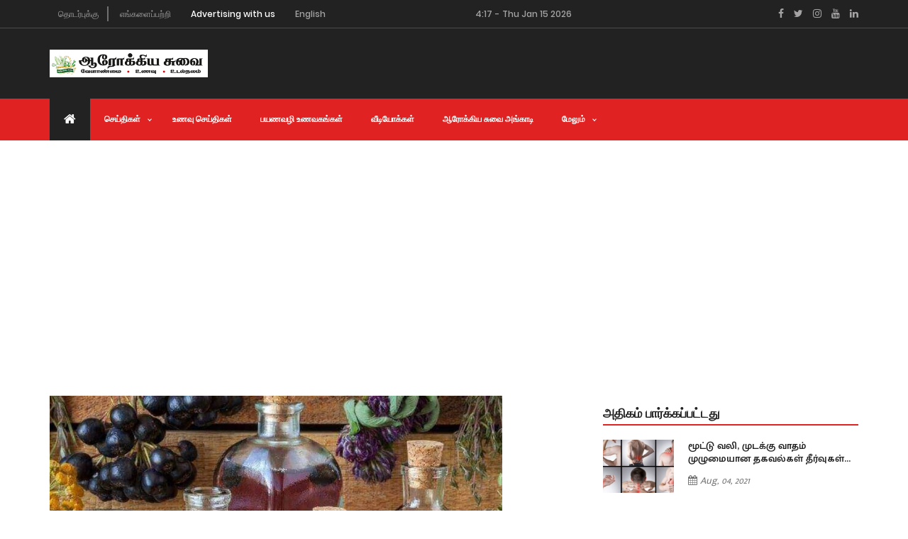

--- FILE ---
content_type: text/html; charset=UTF-8
request_url: https://arokyasuvai.com/foodnews/news/NE931155/Herbal-Kasayams-to-get-rid-of-corona
body_size: 10794
content:
<!DOCTYPE html>
<html lang="en">
<head>
    <meta charset="UTF-8">
    <meta name="viewport"
          content="width=device-width, initial-scale=1.0">
    <meta http-equiv="X-UA-Compatible" content="ie=edge">
    <!-- Latest compiled and minified CSS -->
    <link rel="stylesheet" href="https://arokyasuvai.com/assets/dist/assets/owl.carousel.min.css">
    <link rel="stylesheet" href="https://arokyasuvai.com/assets/dist/assets/owl.theme.default.min.css">
    <link rel="stylesheet" href="https://arokyasuvai.com/assets/css/bootstrap.min.css">

    <!-- Optional theme -->
    <link rel="stylesheet" href="https://arokyasuvai.com/assets/css/bootstrap-theme.min.css">
    <link rel="stylesheet" id="themify-icons-css" href="https://arokyasuvai.com/assets/css/themify-icons.css" type="text/css" media="all">
    <link rel="stylesheet" href="https://arokyasuvai.com/assets/css/style.css">
    <link rel="stylesheet" href="https://arokyasuvai.com/assets/css/jquery-ui.min.css">
    <link rel="stylesheet" href="https://arokyasuvai.com/assets/css/fonts.css">
    <link rel="stylesheet" href="https://arokyasuvai.com/assets/css/font-awesome.min.css">
    <link rel="shortcut icon" href="https://arokyasuvai.com/assets/image/favicon.png">

    <!-- Latest compiled and minified JavaScript -->
      <title>கொரோனாவில் இருந்து விடுபட மூலிகை கசாயங்கள்
</title>      <meta name="description" content="சாதாரண காய்ச்சலோ, கொரோனா காய்ச்சலோ எதுவாக இருந்தாலும் நம் முன்னோர் எடுத்துவந்த மூலிகைக் கசாயங்களை நாமும் எடுத்துக் கொள்ளலாம்" />
      <meta name="keywords" content="" />
     <script data-ad-client="ca-pub-4239063082136465" async src="https://pagead2.googlesyndication.com/pagead/js/adsbygoogle.js"></script>
 <style>
 .entry-description img{ width:100%; }
  
   .img-responsive{ max-width: 85%; }
   
   .blink {
        animation: blink-animation 1s steps(5, start) infinite;
        -webkit-animation: blink-animation 1s steps(5, start) infinite;
      }
      @keyframes blink-animation {
        to {
          visibility: hidden;
        }
      }
      @-webkit-keyframes blink-animation {
        to {
          visibility: hidden;
        }
      }
	  
   </style>
</head>
<body onload="startTime()">
<!--Load Page-->
<div class="load-page">
    <div class="sk-cube-grid">
        <div class="sk-cube sk-cube1"></div>
        <div class="sk-cube sk-cube2"></div>
        <div class="sk-cube sk-cube3"></div>
        <div class="sk-cube sk-cube4"></div>
        <div class="sk-cube sk-cube5"></div>
        <div class="sk-cube sk-cube6"></div>
        <div class="sk-cube sk-cube7"></div>
        <div class="sk-cube sk-cube8"></div>
        <div class="sk-cube sk-cube9"></div>
    </div>
</div>

<!-- Mobile nav -->
<nav class="visible-sm visible-xs mobile-menu-container mobile-nav">
    <div class="menu-mobile-nav navbar-toggle"> 
        <span class="icon-bar"><i class="fa fa-bars" aria-hidden="true"></i></span>
    </div>
    <div id="cssmenu" class="animated">
        <div class="uni-icons-close"><i class="fa fa-times" aria-hidden="true"></i></div>
        <ul class="nav navbar-nav animated">
            <li class="has-sub home-icon"><a href='https://arokyasuvai.com/'>முகப்பு</a> </li>
            <li class="has-sub"><a href='#'>செய்திகள்</a>
                <ul>
                     <li><a href="https://arokyasuvai.com/agriculture">வேளாண் செய்திகள்</a></li>
                     <li><a href="https://arokyasuvai.com/organic">இயற்கை வேளாண்மை</a></li>
                     <li><a href="https://arokyasuvai.com/environment">சூழலியல் </a></li>
                     <li><a href="https://arokyasuvai.com/health">உடல்நலம் </a></li>
                </ul>
            </li>
            <li><a href='https://arokyasuvai.com/foodnews'>உணவு செய்திகள்</a></li>
            <li><a href='https://arokyasuvai.com/traveltransportation'>பயணவழி உணவகங்கள்</a></li>
            <li><a href='https://arokyasuvai.com/videos'>வீடியோக்கள்</a> </li>
             <li><a href='https://www.arokyasuvaiangadi.com'>ஆரோக்கிய சுவை அங்காடி</a> </li>
              <li class="has-sub"><a href='#'>மேலும்</a>
                   <ul>
                       <li><a href='https://arokyasuvai.com/foodfeed'>அன்னதானம் </a></li>
                       <li><a href='https://arokyasuvai.com/jobs'>வேலை வாய்ப்புகள் </a></li>
                       <li><a href='https://arokyasuvai.com/foodoffering'>உணவே பிரசாதம்</a></li>
                   </ul>
              </li>
           <li><a href="https://arokyasuvai.com/contact">தொடர்புக்கு</a></li>
           <li><a href="https://arokyasuvai.com/aboutus">எங்களைப்பற்றி</a></li>
        </ul>
       
        <div class="clearfix"></div>
    </div>
</nav>
<!-- End mobile menu -->


<div id="wrapper-container" class="site-wrapper-container">
   <header>
        <div class="vk-header-default" style="background:#222222">
            <div class="container-fluid">
                <div class="row">
                    <div class="vk-top-header">
                        <div class="container">
                            <div class="row">
                                <div class="col-md-6 col-sm-6">
                                    <div class="vk-top-header-1">
                                        <ul>
                                            <li><a href="https://arokyasuvai.com/contact">தொடர்புக்கு</a></li>
                                            <li><a href="https://arokyasuvai.com/aboutus">எங்களைப்பற்றி</a></li> 
											<li><a href="https://arokyasuvai.com/advertising" style="color:#fff" class="blink">Advertising with us</a></li>
                                            <li><a href="https://arokyasuvai.com/en">English</a></li>
                                        </ul>
                                    </div>
                                </div>
                                <div class="col-md-2 col-sm-2">
                                    <div class="vk-top-header-2">
                                        <ul>
                                            <li><span id="datetime-current"></span></li> <li>-</li> <li><span id="year-current"></span></li>
                                        </ul>
                                    </div>
                                </div>
                                <div class="col-md-4 col-sm-4">
                                    <div class="vk-top-header-3">
                                       <ul>
                                            <li><a href="https://www.facebook.com/arokyasuvai/" target="_blank">
                                            <i class="fa fa-facebook" aria-hidden="true"></i></a></li>
                                            <li><a href="https://twitter.com/ArokkiyaSuvai" target="_blank">
                                            <i class="fa fa-twitter" aria-hidden="true"></i></a></li>
                                            <li><a href="https://www.instagram.com/arokyasuvai/" target="_blank">
                                            <i class="fa fa-instagram" aria-hidden="true"></i></a></li> 
                                            <li><a href="https://www.youtube.com/channel/UCy_zPfpW01cvYHA1TTI6AfA" target="_blank">
                                            <i class="fa fa-youtube" aria-hidden="true"></i></a></li> 
                                            <li><a href="https://www.linkedin.com/in/arokya-suvai-4171b91b5/" target="_blank">
                                            <i class="fa fa-linkedin" aria-hidden="true"></i></a></li>
                                        </ul>
                                    </div>
                                </div>
                            </div>
                        </div>
                    </div>

                    <div class="vk-between-header">
                        <div class="container">
                            <div class="row">
                                <div class="col-md-3">
                                    <div class="vk-between-header-logo">
                                        <a href="https://arokyasuvai.com/">
                                        <img src="https://arokyasuvai.com/assets/image/logo-tamil.jpg" alt="" class="img-responsive"></a>
                                    </div>
                                </div>
                                <div class="col-md-8 col-md-offset-1">
                                    <div class="vk-between-header-banner">
                                        <script type="text/javascript" language="javascript">
      var aax_size='728x90';
      var aax_pubname = 'arokya1969-21';
      var aax_src='302';
    </script>
    <script type="text/javascript" language="javascript" src="https://c.amazon-adsystem.com/aax2/assoc.js"></script>
                                    </div>
                                </div>
                            </div>
                        </div>
                    </div>

                    <div class="visible-md visible-lg vk-bottom-header uni-sticky">
                        <div class="container">
                            <div class="row">
                                <div class="col-md-12">
                                    <div class="cssmenu">
                                        <ul>
                                            <li class="home-icon"><a href='https://arokyasuvai.com/'><i class="fa fa-home" aria-hidden="true"></i></a>
                                            </li>
                                            <li class="has-sub"><a href='#'>செய்திகள்</a>
                                                <ul>
                                                   <li><a href="https://arokyasuvai.com/agriculture">வேளாண் செய்திகள்</a></li>
                                                   <li><a href="https://arokyasuvai.com/organic">இயற்கை வேளாண்மை</a></li>
                                                   <li><a href="https://arokyasuvai.com/environment">சூழலியல் </a></li>
                                                   <li><a href="https://arokyasuvai.com/health">உடல்நலம் </a></li>
                                               </ul>
                                            </li>
                                            <li><a href='https://arokyasuvai.com/foodnews'>உணவு செய்திகள்</a></li>
                                            <li><a href='https://arokyasuvai.com/traveltransportation'>பயணவழி உணவகங்கள்</a></li>
                                            <li><a href='https://arokyasuvai.com/videos'>வீடியோக்கள்</a> </li>
                                             <li><a href='https://www.arokyasuvaiangadi.com'>ஆரோக்கிய சுவை அங்காடி</a> </li>
                                            <li class="has-sub"><a href='#'>மேலும்</a>
                                                <ul>
                                                   <li><a href='https://arokyasuvai.com/foodfeed'>அன்னதானம் </a></li>
                                                   <li><a href='https://arokyasuvai.com/jobs'>வேலை வாய்ப்புகள் </a></li>
                                                   <li><a href='https://arokyasuvai.com/foodoffering'>உணவே பிரசாதம்</a></li>
                                                </ul>
                                            </li>
                                        </ul>
                                    </div>
                                </div>
                                 
                            </div>
                             
                            

                           
                        </div>
                    </div>
                </div>
            </div>
        </div>
    </header>

    <div id="main-content" class="site-main-content">
        <div id="home-main-content" class="site-home-main-content" style="padding-top:50px">

            <div class="uni-post-full-width">
                 

                <div class="uni-image-post-body">

                    

                    <div class="container">
                        <div class="row">
                            <div class="col-md-8">
                            <div class="uni-post-full-width-img">
                        <img src="https://arokyasuvai.com/uploads/22e7fe9e6c52f337d5a757525b93474b.jpg" alt="" class="img-responsive">
                    </div>
                                <div class="uni-image-post-left">
                                    <main id="main" class="site-main alignleft">
                                        <div class="page-content">
                                            <article class="post-92 post type-post has-post-thumbnail">
                                                <div class="content-inner">
                                                    <div class="entry-content">
                                                        <header class="entry-header">
                                                            <h1 class="entry-title">கொரோனாவில் இருந்து விடுபட மூலிகை கசாயங்கள்</h1>
                                                        </header><!-- .entry-header -->

                                                        <div class="entry-meta">
                                                             
                                                            <span class="entry-date"><i class="fa fa-calendar" aria-hidden="true"></i> 
															Jan, 15, 2022</span>
                                                            <span class="meta-views"><i class="fa fa-eye" aria-hidden="true"></i> 7322 views</span>
                                                             
                                                        </div>
                                                    </div>
                                                    
                                                    <hr>
                                                    <div class="entry-content">
                                                        <div class="entry-description">
                                                           <p dir="ltr"><span style="background-color:transparent; color:rgb(5, 5, 5); font-family:arial; font-size:11.5pt">ஆண்டுதோறும் மார்கழி மற்றும் தை மாதங்களில் பொதுவாக பனிப்பொழிவு இருக்கும். குளிர்ச்சியான சூழல் காரணமாக மூக்கடைப்பில் தொடங்கி சளித்தொந்தரவுகள் வருவது இயல்பே.&nbsp;ஆனாலும், இன்றைக்கு கொரோனா தொற்று அதிகரித்து வருவதாக கூறப்படுவதால் நாம் எச்சரிக்கையாக இருக்கவேண்டியது அவசியம். அறிவியலாளர்கள், மருத்துவத்துறை சார்பில் சொல்லப்படும் எச்சரிக்கைகளை அலட்சியப்படுத்தாமல் நம்மை நாமே காத்துக்கொள்ள வேண்டும்.</span></p>

<p dir="ltr"><span style="color:#000000"><strong><span style="background-color:transparent; font-family:arial; font-size:11.5pt">மூலிகை கசாயங்கள்</span></strong></span></p>

<p dir="ltr"><span style="background-color:transparent; color:rgb(5, 5, 5); font-family:arial; font-size:11.5pt">முகநூல் வழியாகவும், செவிவழி செய்தியாகவும் சில நட்புகளுக்கு கொரோனா தொற்று ஏற்பட்டிருப்பதாக அறிந்தேன். மேலும் பலருக்கு சளி, ஜலதோஷம், காய்ச்சல் இருப்பதை அறிந்து என்னால் முடிந்த ஆலோசனை கூறி வருகிறேன்.</span></p>

<p dir="ltr"><span style="color:#000000"><strong><span style="background-color:transparent; font-family:arial; font-size:11.5pt">Must Read:</span></strong></span><a href="https://arokyasuvai.com/foodnews/news/NE512117/Tirupattur-Siddha-Medical-Treatment-Center-reopens" style="text-decoration-line: none;" target="_blank"><strong><span style="color:#000000"><span style="background-color:transparent; font-family:arial; font-size:11.5pt"> </span></span>திருப்பத்தூர் சித்த மருத்துவ சிகிச்சை மையம் மீண்டும் தொடங்குகிறது</strong></a></p>

<p dir="ltr"><span style="background-color:transparent; color:rgb(5, 5, 5); font-family:arial; font-size:11.5pt">சாதாரண காய்ச்சலோ, கொரோனா காய்ச்சலோ எதுவாக இருந்தாலும் பயப்படத் தேவையில்லை. காலங்காலமாக நம் முன்னோர் எடுத்துவந்த மூலிகைக் கசாயங்கள், மூலிகைத் தேநீர், பூண்டுப்பால், நொச்சி - வேப்பிலை ஆவி (வேது) பிடித்தல், நொச்சி - யூகலிப்டஸ் - மஞ்சணத்தி (நுணா) இலைக்குளியல் மற்றும் எளிதில் செரிமானமாகும் உணவுகள் என பின்பற்றுவதன்மூலம் அவற்றிலிருந்து விடுபட்டுவிடலாம்.</span></p>

<p dir="ltr"><span style="color:#000000"><strong><span style="background-color:transparent; font-family:arial; font-size:11.5pt">மிளகு கசாயம் செய்வது எப்படி?</span></strong></span></p>

<p dir="ltr"><span style="background-color:transparent; color:rgb(5, 5, 5); font-family:arial; font-size:11.5pt">அண்மையில் வெளியூர் பயணம் மேற்கொண்டதால் அலைச்சலால் உடல்வலி ஏற்பட்டு காய்ச்சல் வந்தது. மிளகு கசாயம் குடித்ததால் மாலையில் வந்த காய்ச்சலில் இருந்து இரவுக்குள் நிவாரணம் பெற்றேன்.10 மிளகை எண்ணெய் விடாமல் வறுத்து நீர் விட்டு கொதிக்க வைத்து நன்றாக வற்ற வைத்து வடிகட்டினால் கிடைப்பதே மிளகு கசாயம்.&nbsp;</span></p>

<p dir="ltr"><img alt="காய்ச்சலுக்கு மிகளகு கசாயம் தீர்வு தரும்" src="https://arokyasuvai.com/uploads/9ed399d007bd4ef247b5cc88dba8d39f.jpg" /></p>

<p dir="ltr"><span style="background-color:transparent; color:rgb(5, 5, 5); font-family:arial; font-size:11.5pt">இதை அடுத்தமுறையும் நீர் விட்டு கொதிக்க வைத்து குடிக்கலாம். மூன்றாவதாக புதிதாக 10 மிளகு எடுத்து வறுத்து கசாயம் செய்து குடிக்க வேண்டும். இப்படி காலை, மதியம், மாலை, இரவு என்று குடித்தாலே காய்ச்சல் சரியாகும். 10 மிளகு இருந்தால் பகைவன் வீட்டில் உண்ணலாம் என்றொரு பழமொழி உண்டு. நாம் 10 மிளகைக்கொண்டு உயிர்க்கொல்லி நோய் போல பயத்தை ஏற்படுத்தும் கொரோனாவிலிருந்து விடுதலை பெறலாம்.</span></p>

<p dir="ltr"><span style="color:#000000"><strong><span style="background-color:transparent; font-family:arial; font-size:11.5pt">சளி தொல்லையா பூண்டு பால் சிறந்தது</span></strong></span></p>

<p dir="ltr"><span style="background-color:transparent; color:rgb(5, 5, 5); font-family:arial; font-size:11.5pt">இரவில் பூண்டுப்பால் குடித்ததில் சளித்தொல்லையிலிருந்து நிவாரணம் பெற்றேன். பூண்டுப் பற்கள் 10 எண்ணிக்கை எடுத்து 50 மில்லி பால், 50 மில்லி நீர் விட்டு நன்றாகக் கொதிக்க வைக்க வேண்டும். பாதி வெந்ததும் இரண்டு சிட்டிகை மிளகுத் தூள், இரண்டு சிட்டிகை மஞ்சள்தூள் சேர்த்து மீண்டும் ஒரு கொதிவிடவும். நான்கில் ஒரு பங்காக வற்றியதும் அதனுடன் பனங்கல்கண்டு சேர்த்து நன்றாகக் கடைந்து குடிக்கவேண்டும்.</span></p>

<p dir="ltr"><img alt="மூக்கடைப்பு தீர பூண்டு பால் அருந்துவது நல்லது" src="https://arokyasuvai.com/uploads/cfffadc94e0fbcbe049915297d09d8ca.jpeg" /></p>

<p dir="ltr"><span style="background-color:transparent; color:rgb(5, 5, 5); font-family:arial; font-size:11.5pt">பூண்டுப்பாலினை இரவு உணவுக்குப் பிறகு செய்து சாப்பிட்டால் நிம்மதியான தூக்கம் வரும். மூக்கடைப்பு நீங்கி சுவாசம் சுத்தமாகும், இருமல் விலகி சளி கரையும் என்பதால் நிம்மதியான தூக்கம் வரும்.&nbsp;&nbsp;</span></p>

<p dir="ltr"><span style="color:#000000"><strong><span style="background-color:transparent; font-family:arial; font-size:11.5pt">நொச்சி தலையணை&nbsp;</span></strong></span></p>

<p dir="ltr"><span style="background-color:transparent; color:rgb(5, 5, 5); font-family:arial; font-size:11.5pt">இதேபோல் தலையணையில் நொச்சி இலைகளை வைத்துக்கொண்டு தூங்கினால் தலைபாரம் நீங்குவதுடன் சுவாசம் சீராகும். வீட்டில் மூலிகைத் தலையணை இருப்பதால் அதை வைத்து தூங்குவதால் நல்ல நிவாரணம் கிடைக்கிறது. கூடவே, ஓமத்தை லேசாக வறுத்து பொடியாக்கி ஒரு துணியில் கட்டி முகர்ந்து பார்த்ததில் மூக்கடைப்பு விலகி வருகிறது.</span></p>

<p dir="ltr"><span style="color:#000000"><strong><span style="background-color:transparent; font-family:arial; font-size:11.5pt">Must Read:</span></strong></span><a href="https://arokyasuvai.com/foodnews/news/NE512117/Tirupattur-Siddha-Medical-Treatment-Center-reopens" style="text-decoration-line: none;"><span style="background-color:transparent; color:rgb(17, 85, 204); font-family:arial; font-size:11.5pt"> </span></a><a href="https://arokyasuvai.com/foodnews/news/NE765071/Kudasappala-to-dissolve-kidney-stones" style="text-decoration-line: none;" target="_blank"><strong>சிறுநீரக கற்களைக் கரைக்கும் குடசப்பாலை</strong></a></p>

<p dir="ltr"><span style="background-color:transparent; color:rgb(5, 5, 5); font-family:arial; font-size:11.5pt">இதே வைத்தியங்களை உறவினர் மற்றும் நண்பர்களுக்கும் சொல்லி குணம்பெற்று வருகின்றனர். விளையாட்டா ஒண்ணு சொல்வாங்க... மூக்குன்னு இருந்தா சளி இருக்கத்தான் செய்யும்னு சொல்வாங்க. அதுமாதிரி&nbsp; எல்லா பிரச்சினைகளும் வரத்தான் செய்யும். அதை எதிர்கொள்வதன்மூலம் நம்மை காத்துக்கொள்ளலாம். ஊரெங்கும் சளி, ஜலதோஷம் இருந்தாலும் நமக்கு தெரிந்தவர்களுக்கு, நம்மிடம் கேட்பவர்களுக்கு சொல்லி வருகிறோம், நலம் பெறுகின்றனர்.</span></p>

<p dir="ltr"><strong><a href="https://www.facebook.com/maria.bellsin" style="text-decoration-line: none;"><span style="color:#000000"><span style="background-color:transparent; font-family:arial; font-size:11pt">-எம்.மரியபெல்சின்</span></span></a><span style="color:#000000"><span style="background-color:transparent; font-family:arial; font-size:11pt">(திரு.பெல்சின் அவர்களை 95514 86617 என்ற மொபைல் எண்ணில் தொடர்பு கொண்டு விவரம் பெறலாம்)</span></span></strong></p>

<p><span style="color:#000000"><strong><span style="background-color:transparent; font-family:arial; font-size:11pt">#MooligaiKasayam&nbsp; #MilaguKasayam&nbsp; #PoonduMilk&nbsp; #PattiVaithiyam&nbsp;&nbsp;</span></strong></span></p>

<div>
<p dir="ltr"><a href="https://news.google.com/publications/CAAqBwgKMKePowsw6pm7Aw?hl=ta&amp;gl=IN&amp;ceid=IN%3Ata" style="box-sizing: border-box; background-color: transparent; color: rgb(51, 122, 183); text-decoration-line: none;" target="_blank"><strong>ஆரோக்கிய சுவை இணையதளத்தை கூகுள் நியூசில் பின் தொடர இங்கே கிளிக் செய்யுங்கள்&nbsp;</strong></a></p>

<p dir="ltr"><a href="https://t.me/arosuvai" style="box-sizing: border-box; background-color: transparent; color: rgb(51, 122, 183); text-decoration-line: none;" target="_blank"><strong>டெலிகிராமின் ஆரோக்கிய சுவை இணையதளத்தை பின் தொடர இங்கே கிளிக் செய்யவும்</strong></a></p>

<div style="box-sizing: border-box; font-family: &quot;Helvetica Neue&quot;, Helvetica, Arial, sans-serif; font-size: 14px;">
<div style="box-sizing: border-box;"><span style="color:#000000"><span style="font-family:helvetica neue,helvetica,arial,sans-serif"><strong>எங்களைப் பின்தொடர:&nbsp;</strong></span></span><span style="font-size:16px"><a class="docs-creator" href="https://www.facebook.com/arokyasuvai" style="box-sizing: border-box; background-color: transparent; color: rgb(51, 122, 183); text-decoration-line: none; font-size: 12px;" target="_blank"><strong>முகநூல்&nbsp;&nbsp;</strong></a><strong>,&nbsp;</strong><a class="docs-creator" href="https://twitter.com/ArokkiyaSuvai" style="box-sizing: border-box; background-color: transparent; color: rgb(51, 122, 183); text-decoration-line: none; font-size: 12px;" target="_blank"><strong>டிவிட்டர்</strong></a><strong>,&nbsp;</strong><a class="docs-creator" href="https://www.linkedin.com/in/arokya-suvai-4171b91b5/" style="box-sizing: border-box; background-color: transparent; color: rgb(51, 122, 183); text-decoration-line: none; font-size: 12px;" target="_blank"><strong>லிங்க்டின்</strong></a><strong>,&nbsp;</strong><a class="docs-creator" href="https://www.instagram.com/arokyasuvai/" style="box-sizing: border-box; background-color: transparent; color: rgb(51, 122, 183); text-decoration-line: none; font-size: 12px;" target="_blank"><strong>இன்ஸ்டாகிராம்</strong></a><strong>,&nbsp;</strong><a class="docs-creator" href="https://www.youtube.com/channel/UCy_zPfpW01cvYHA1TTI6AfA" style="box-sizing: border-box; background-color: transparent; color: rgb(51, 122, 183); text-decoration-line: none; font-size: 12px;" target="_blank"><strong>யூடியூப்</strong></a></span></div>
</div>

<p>&nbsp;</p>
</div>
                                                           
                                                       
                                                            
                                                        </div>
                                                    </div><!-- .entry-content -->

                                                    <hr>
                                                   

                                                   
                                                     
                                                </div><!-- .content-inner -->

<script type="text/javascript" language="javascript">
      var aax_size='728x90';
      var aax_pubname = 'arokya1969-21';
      var aax_src='302';
    </script>
    <script type="text/javascript" language="javascript" src="https://c.amazon-adsystem.com/aax2/assoc.js"></script>
                                                
                                            </article><!-- #post-## -->


                                            <div id="comments" class="comments-area">
                                                <div class="list-comments">
                                                    <h3 class="comments-title"><i class="fa fa-comments" aria-hidden="true"></i> Comments</h3>
                                                    <hr>
                                                    <ul class="comment-list">
                                                                                                         </ul>
                                                    <a href="https://arokyasuvai.com/feedback/NE931155" class="btn btn-success">View More</a>
                                                </div>

                                                <div class="form-comment">
                                                    <div id="respond" class="comment-respond">
                                                        <h3 id="reply-title" class="comment-reply-title">
                                                        <i class="fa fa-pencil" aria-hidden="true"></i> Leave a Comments
                                                        </h3>
                                                         </h3>                                                        <hr>
                                                        <form action="https://arokyasuvai.com/foodnews/comments/NE931155" method="post" id="commentform" class="comment-form">
                                                            <div class="row">
                                                                <div class="comment-form-comment form-group col-md-12">
                                                                    <textarea placeholder="Comment..." id="comment" name="comment" class="form-control" required></textarea >
                                                                </div>
                                                                <div class="comment-form-author form-group col-md-4">
                                                                    <input placeholder="Name *" id="author" name="author" type="text" value="" class="form-control" required>
                                                                </div>
                                                                <div class="comment-form-email form-group col-md-4">
                                                                    <input placeholder="Email *" id="email" name="email" type="email" value="" class="form-control" required>
                                                                </div>
                                                                <div class="comment-form-url form-group col-md-4">
                                                                    <input placeholder="Enter the value 8 + 15 =" id="vcode" name="vcode" type="number" value="" class="form-control"  required>
                                                                </div>
                                                                <div class="form-submit form-group col-md-12">
                                                                    <input name="submit" type="submit" id="submit" class="submit" value="Post Comment" >
                                                                </div>
                                                            </div>
                                                        </form>
                                                    </div><!-- #respond -->
                                                </div>
                                            </div><!-- #comments -->
                                        </div><!-- .page-conten t-->
<div id="adg_ocean_main_div">
<script >
var oceanjs = "//adgebra.co.in/AdServing/ocean.js";
var body = document.getElementsByTagName("body").item(0);
var script = document.createElement("script"); 
var GetAttribute = "oceanPixel_"+(Math.floor((Math.random() * 500) + 1))+"_"+Date.now() ;
script.id = GetAttribute; 
script.async = true; 

script.setAttribute("type", "text/javascript"); 
script.setAttribute("src", oceanjs); 

script.setAttribute("data-slotId","1");
script.setAttribute("data-templateId","5865");
script.setAttribute("data-oceanFlag","1");
script.setAttribute("data-domain","arokyasuvai.com");
script.setAttribute("data-divId","adg_ocean_main_div");
body.appendChild(script); </script> </div>
                                    </main>
                                </div>
                            </div>
                             <div class="col-md-4" style="margin-top:-50px"  >
                                <div class="uni-image-post-right">
                                    <aside class="widget-area">

                                        <aside class="widget-area">

                                           

                                            <aside class="widget">
                                                <h3 class="widget-title">அதிகம் பார்க்கப்பட்டது</h3>
                                                <div class="widget-content">
                                                    <div class="vk-home-default-right-ep">
                                                        <div id="vk-owl-ep-slider" class="uni-owl-sidebar-default owl-carousel ">
                                                            <div class="item">
                                                                <ul>
                                                                
                                                                                                                                       <li>
                                                                        <div class="vk-item-ep">
                                                                            <div class="vk-item-ep-img">
                                                                                <a href="https://arokyasuvai.com/foodnews/news/NE898457/Complete-Information-Solutions-for-Arthritis-Rheumatoid-Arthritis">
                                                                                <img src="https://arokyasuvai.com/uploads/a3ee110026e05332af31bf8e300168e4.jpg" alt="img"></a>
                                                                            </div>
                                                                            <div class="vk-item-ep-text">
                                                                                <h2>
                                                                                <a href="https://arokyasuvai.com/foodnews/news/NE898457/Complete-Information-Solutions-for-Arthritis-Rheumatoid-Arthritis"> மூட்டு வலி, முடக்கு வாதம் முழுமையான தகவல்கள் தீர்வுகள்...</a></h2>
                                                                                <div class="vk-item-ep-time">
                                                                                    <div class="time"><i class="fa fa-calendar" aria-hidden="true"></i>  Aug, 04, 2021</div>
                                                                                </div>
                                                                            </div>
                                                                        </div>
                                                                        <div class="clearfix"></div>
                                                                    </li>
                                                                                                                                  <li>
                                                                        <div class="vk-item-ep">
                                                                            <div class="vk-item-ep-img">
                                                                                <a href="https://arokyasuvai.com/foodnews/news/NE699414/Diet-and-Remedies-for-Heel-Pain">
                                                                                <img src="https://arokyasuvai.com/uploads/832d57bc645a1ffab0a717b9a5f241be.jpg" alt="img"></a>
                                                                            </div>
                                                                            <div class="vk-item-ep-text">
                                                                                <h2>
                                                                                <a href="https://arokyasuvai.com/foodnews/news/NE699414/Diet-and-Remedies-for-Heel-Pain"> குதிகால் வலி  தீர ஏற்ற உணவு முறைகளும், தீர்வுகளும்</a></h2>
                                                                                <div class="vk-item-ep-time">
                                                                                    <div class="time"><i class="fa fa-calendar" aria-hidden="true"></i>  Aug, 26, 2021</div>
                                                                                </div>
                                                                            </div>
                                                                        </div>
                                                                        <div class="clearfix"></div>
                                                                    </li>
                                                                                                                                  <li>
                                                                        <div class="vk-item-ep">
                                                                            <div class="vk-item-ep-img">
                                                                                <a href="https://arokyasuvai.com/foodnews/news/NE317710/Here-are-some-simple-steps-to-avoid-food-waste">
                                                                                <img src="https://arokyasuvai.com/uploads/59b141dca42029a2616318420b420269.jpg" alt="img"></a>
                                                                            </div>
                                                                            <div class="vk-item-ep-text">
                                                                                <h2>
                                                                                <a href="https://arokyasuvai.com/foodnews/news/NE317710/Here-are-some-simple-steps-to-avoid-food-waste"> உணவு வீணாவதை தவிர்க்க சில எளிய வழிமுறைகள்</a></h2>
                                                                                <div class="vk-item-ep-time">
                                                                                    <div class="time"><i class="fa fa-calendar" aria-hidden="true"></i>  Jun, 08, 2021</div>
                                                                                </div>
                                                                            </div>
                                                                        </div>
                                                                        <div class="clearfix"></div>
                                                                    </li>
                                                                                                                                  <li>
                                                                        <div class="vk-item-ep">
                                                                            <div class="vk-item-ep-img">
                                                                                <a href="https://arokyasuvai.com/foodnews/news/NE708628/These-5-signs-are-warnings-that-your-body-is-dehydrated">
                                                                                <img src="https://arokyasuvai.com/uploads/76a7e10c056848f32eed011960d6f484.jpg" alt="img"></a>
                                                                            </div>
                                                                            <div class="vk-item-ep-text">
                                                                                <h2>
                                                                                <a href="https://arokyasuvai.com/foodnews/news/NE708628/These-5-signs-are-warnings-that-your-body-is-dehydrated"> இந்த 5 அறிகுறிகள் உங்கள் உடலில் நீர் சத்து இல்லை என்பதற்கான எச்சரிக்கைகளாகும்</a></h2>
                                                                                <div class="vk-item-ep-time">
                                                                                    <div class="time"><i class="fa fa-calendar" aria-hidden="true"></i>  May, 30, 2021</div>
                                                                                </div>
                                                                            </div>
                                                                        </div>
                                                                        <div class="clearfix"></div>
                                                                    </li>
                                                                                                                                  <li>
                                                                        <div class="vk-item-ep">
                                                                            <div class="vk-item-ep-img">
                                                                                <a href="https://arokyasuvai.com/foodnews/news/NE488404/">
                                                                                <img src="https://arokyasuvai.com/uploads/6e20d1656c960a77e451fc3e0465a59c.jpg" alt="img"></a>
                                                                            </div>
                                                                            <div class="vk-item-ep-text">
                                                                                <h2>
                                                                                <a href="https://arokyasuvai.com/foodnews/news/NE488404/"> வாழை இலையை பயன்படுத்துங்கள் உணவகங்களே...</a></h2>
                                                                                <div class="vk-item-ep-time">
                                                                                    <div class="time"><i class="fa fa-calendar" aria-hidden="true"></i>  Dec, 28, 2020</div>
                                                                                </div>
                                                                            </div>
                                                                        </div>
                                                                        <div class="clearfix"></div>
                                                                    </li>
                                                                                                                                  <li>
                                                                        <div class="vk-item-ep">
                                                                            <div class="vk-item-ep-img">
                                                                                <a href="https://arokyasuvai.com/foodnews/news/NE488404/Madurai-Muniandi-Vilas-is-the-pinnacle-of-non-vegetarian-food-history">
                                                                                <img src="https://arokyasuvai.com/uploads/202209291756422021-02-06.jpg" alt="img"></a>
                                                                            </div>
                                                                            <div class="vk-item-ep-text">
                                                                                <h2>
                                                                                <a href="https://arokyasuvai.com/foodnews/news/NE488404/Madurai-Muniandi-Vilas-is-the-pinnacle-of-non-vegetarian-food-history"> அசைவ உணவு வரலாற்றின் சிகரம் மதுரை முனியாண்டி விலாஸ்</a></h2>
                                                                                <div class="vk-item-ep-time">
                                                                                    <div class="time"><i class="fa fa-calendar" aria-hidden="true"></i>  Sep, 29, 2022</div>
                                                                                </div>
                                                                            </div>
                                                                        </div>
                                                                        <div class="clearfix"></div>
                                                                    </li>
                                                                                                                                  <li>
                                                                        <div class="vk-item-ep">
                                                                            <div class="vk-item-ep-img">
                                                                                <a href="https://arokyasuvai.com/foodnews/news/NE441388/21-Health-Benefits-to-take-Vilvam-with-Honey ">
                                                                                <img src="https://arokyasuvai.com/uploads/bc5f3ae850ad9d989755624cf9e55149.jpg" alt="img"></a>
                                                                            </div>
                                                                            <div class="vk-item-ep-text">
                                                                                <h2>
                                                                                <a href="https://arokyasuvai.com/foodnews/news/NE441388/21-Health-Benefits-to-take-Vilvam-with-Honey "> தேன்வில்வம் சாப்பிட்டால் 21 விதமான நன்மைகள் </a></h2>
                                                                                <div class="vk-item-ep-time">
                                                                                    <div class="time"><i class="fa fa-calendar" aria-hidden="true"></i>  Aug, 10, 2021</div>
                                                                                </div>
                                                                            </div>
                                                                        </div>
                                                                        <div class="clearfix"></div>
                                                                    </li>
                                                                                                                                  <li>
                                                                        <div class="vk-item-ep">
                                                                            <div class="vk-item-ep-img">
                                                                                <a href="https://arokyasuvai.com/foodnews/news/NE521941/Amazing-health-benefits-of-Pirandai">
                                                                                <img src="https://arokyasuvai.com/uploads/15191e92190166d566596645a50cea89.jpg" alt="img"></a>
                                                                            </div>
                                                                            <div class="vk-item-ep-text">
                                                                                <h2>
                                                                                <a href="https://arokyasuvai.com/foodnews/news/NE521941/Amazing-health-benefits-of-Pirandai"> பிரண்டை எனும் அற்புத வைரம் | பிரண்டை மருத்துவ பயன்கள்</a></h2>
                                                                                <div class="vk-item-ep-time">
                                                                                    <div class="time"><i class="fa fa-calendar" aria-hidden="true"></i>  Aug, 15, 2021</div>
                                                                                </div>
                                                                            </div>
                                                                        </div>
                                                                        <div class="clearfix"></div>
                                                                    </li>
                                                               
                                                                       
                                                                </ul>
                                                            </div>
                                                            
                                                        </div>
                                                    </div>
                                                </div>
                                            </aside>
 <aside class="widget">
                                                <div class="widget-content">
                                                    <div class="vk-home-default-right-ad">
                                                      <script type="text/javascript" language="javascript">
      var aax_size='300x600';
      var aax_pubname = 'arokya1969-21';
      var aax_src='302';
    </script>
    <script type="text/javascript" language="javascript" src="https://c.amazon-adsystem.com/aax2/assoc.js"></script>
                                                    </div>
                                                </div>
                                            </aside>
                                               

                                        </aside>

                                    </aside>
                                </div>
                            </div>
                        </div>
                    </div>
                </div>
            </div>

        </div>
    </div>

     <footer>
        <div class="container-fluid">
            <div class="row">
                <div class="vk-sec-footer">
                    <div class="container">
                        <div class="row">
                            <div class="vk-footer">
                                <div class="footer-main-content-element col-sm-4">
                                    <aside class="widget">
                                        <div class="widget-title">
                                            <a href="https://arokyasuvai.com/">
                                            <img src="https://arokyasuvai.com/assets/image/logo-tamil.jpg" alt="" class="img-responsive"></a>
                                        </div>
                                        <div class="widget-content">
                                            <div class="vk-footer-1">

                                                <div class="vk-footer-1-content">
                                                    <p> பசித்தவர்களுக்கு கிடைக்காத தும், பசிக்காதவர்களுக்கு கிடைப்பதும் ஆகிய உணவு இந்த உலகத்தை இயக்கும் ஆதாரமாக விளங்குகிறது. இந்த உலகம் டிஜிட்டல் மயமாக இருக்கும் இந்த சூழலில்தான் உலகம் முழுவதும் உள்ள லட்சகணக்கான ஏழை மக்கள் ஒருவேளை உணவு கூட இன்றி தினந்தோறும் 
                                                    இரவு உறங்கச் செல்கின்றனர். </p>
                                                    <div class="vk-footer-1-address">
                                                        <ul>
                                                            <li><i class="fa fa-map-marker" aria-hidden="true"></i> <span style="font-size:12px">
                                                            ராஜாஜி தெரு,மேற்கு மாம்பலம், சென்னை எஸ்.எம்.வெப் டெக்னாலாஜிஸ், 11/6-ஆர், மூன்றாவது மாடி,</span>
                                                             600033</span></li>
                                                             <li><i class="fa fa-envelope-o" aria-hidden="true"></i> <span>
                                                            <a href="/cdn-cgi/l/email-protection#47242829332624333234072635282c3e26343231262e6924282a"><span class="__cf_email__" data-cfemail="1c7f7372687d7f68696f5c7d6e7377657d6f696a7d75327f7371">[email&#160;protected]</span></a></span></li>
                                                            <li><i class="fa fa-headphones" aria-hidden="true"></i> <span> 
															<a href="tel:+917358314996">7358314996</a></span></li>
                                                        </ul>
                                                    </div>
                                                    <div class="vk-footer-1-icon">
                                                        <ul>
                                                            <li><a href="https://www.facebook.com/arokyasuvai/" target="_blank">
                                                            <i class="fa fa-facebook" aria-hidden="true"></i></a></li>
                                                            <li><a href="https://twitter.com/ArokkiyaSuvai" target="_blank">
                                                            <i class="fa fa-twitter" aria-hidden="true"></i></a></li>
                                                            <li><a href="https://www.instagram.com/arokyasuvai/" target="_blank">
                                                            <i class="fa fa-instagram" aria-hidden="true"></i></a></li> 
                                                            <li><a href="https://www.youtube.com/channel/UCy_zPfpW01cvYHA1TTI6AfA" target="_blank">
                                                            <i class="fa fa-youtube" aria-hidden="true"></i></a></li> 
                                                            <li><a href="https://www.linkedin.com/in/arokya-suvai-4171b91b5/" target="_blank">
                                                            <i class="fa fa-linkedin" aria-hidden="true"></i></a></li>
                                                        </ul>
                                                    </div>
                                                </div>
                                            </div>
                                        </div>
                                    </aside>
                                </div>
                                <div class="footer-main-content-element col-sm-4">
                                    <aside class="widget">
                                        <h3 class="widget-title"> சமீபத்திய பதிவுகள்</h3>
                                        <div class="widget-content">
                                            <div class="vk-footer-2">
                                                <div class="vk-footer-2-content">
                                                    <ul>
                                                                                                                            <li>
                                                            <div class="vk-footer-img">
                                                                <a href="https://arokyasuvai.com/foodnews/news/NE551554/procedure-for-gives-free-foods-for-elders-home">
                                                                <img src="https://arokyasuvai.com/uploads/e12fd7b31ae8474e8044a3c350d43462.jpg" alt="" class="img-responsive" style="width:100px; height:75px"></a>
                                                            </div>
                                                            <div class="vk-footer-content">
                                                                <div class="vk-footer-title">
                                                                    <h2><a href="https://arokyasuvai.com/foodnews/news/NE551554/procedure-for-gives-free-foods-for-elders-home">முதியோர் இல்லத்தில் அன்னதானம் செய்ய போறீங்களா…ஒரு நிமிடம் இதை படியுங்கள்.</a></h2>
                                                                </div>
                                                                <div class="vk-footer-time">
                                                                    <div class="time"><i class="fa fa-calendar" aria-hidden="true"></i> Apr, 28, 2024</div>
                                                                </div>
                                                            </div>
                                                            <div class="clearfix"></div>
                                                        </li>
                                                                                                                                  <li>
                                                            <div class="vk-footer-img">
                                                                <a href="https://arokyasuvai.com/foodnews/news/NE976610/how-to-prepare-mochai-kulambu">
                                                                <img src="https://arokyasuvai.com/uploads/20240414054040Mochai-Kottai-Kuzhambu (1).jpg" alt="" class="img-responsive" style="width:100px; height:75px"></a>
                                                            </div>
                                                            <div class="vk-footer-content">
                                                                <div class="vk-footer-title">
                                                                    <h2><a href="https://arokyasuvai.com/foodnews/news/NE976610/how-to-prepare-mochai-kulambu">கமகம மணத்துடன் அட்டகாசமான மொச்சை கொட்டைக் குழம்பு</a></h2>
                                                                </div>
                                                                <div class="vk-footer-time">
                                                                    <div class="time"><i class="fa fa-calendar" aria-hidden="true"></i> Apr, 14, 2024</div>
                                                                </div>
                                                            </div>
                                                            <div class="clearfix"></div>
                                                        </li>
                                                                                                                                  <li>
                                                            <div class="vk-footer-img">
                                                                <a href="https://arokyasuvai.com/foodnews/news/NE365130/A-siddha-DR-footprints-in-tribal-villages">
                                                                <img src="https://arokyasuvai.com/uploads/058703d31e4d48891fa1e1f22f4d29f3.jpg" alt="" class="img-responsive" style="width:100px; height:75px"></a>
                                                            </div>
                                                            <div class="vk-footer-content">
                                                                <div class="vk-footer-title">
                                                                    <h2><a href="https://arokyasuvai.com/foodnews/news/NE365130/A-siddha-DR-footprints-in-tribal-villages">உடல் உழைப்பு, பசிக்கு சிறுதானிய உணவுகள்… பழங்குடியினரின் வாழ்வியல்!</a></h2>
                                                                </div>
                                                                <div class="vk-footer-time">
                                                                    <div class="time"><i class="fa fa-calendar" aria-hidden="true"></i> Apr, 05, 2024</div>
                                                                </div>
                                                            </div>
                                                            <div class="clearfix"></div>
                                                        </li>
                                                                                                                                  <li>
                                                            <div class="vk-footer-img">
                                                                <a href="https://arokyasuvai.com/foodnews/news/NE251341/Do-you-know-which-foods-to-avoid-in-summer">
                                                                <img src="https://arokyasuvai.com/uploads/dd1f8d5d1c436c5ad306c6cf894531a1.jpg" alt="" class="img-responsive" style="width:100px; height:75px"></a>
                                                            </div>
                                                            <div class="vk-footer-content">
                                                                <div class="vk-footer-title">
                                                                    <h2><a href="https://arokyasuvai.com/foodnews/news/NE251341/Do-you-know-which-foods-to-avoid-in-summer">கோடைகாலத்தில் எந்தெந்த உணவுகளை தவிர்க்க வேண்டும் தெரியுமா?</a></h2>
                                                                </div>
                                                                <div class="vk-footer-time">
                                                                    <div class="time"><i class="fa fa-calendar" aria-hidden="true"></i> Apr, 01, 2024</div>
                                                                </div>
                                                            </div>
                                                            <div class="clearfix"></div>
                                                        </li>
                                                               

                                                    </ul>
                                                </div>
                                            </div>
                                        </div>
                                    </aside>
                                </div>
                                <div class="footer-main-content-element col-sm-4">
                                    <aside class="widget">
                                        <h3 class="widget-title">இணைப்புகள்</h3>
                                        <div class="widget-content">
                                            <div class="vk-footer-3">
                                                <div class="vk-footer-3-content">
                                                  <div class="widget-content" style="padding-top:40px">
                                                    <div class="vk-home-default-right-tags">
                                                        <ul>
                                                            <li><a href="https://arokyasuvai.com/agriculture">வேளாண் செய்திகள்</a></li>
                                                            <li><a href="https://arokyasuvai.com/organic">இயற்கை வேளாண்மை</a></li>
                                                            <li><a href="https://arokyasuvai.com/environment">சூழலியல் </a></li>
                                                            <li><a href="https://arokyasuvai.com/health">உடல்நலம் </a></li>
                                                            <li><a href='https://arokyasuvai.com/foodnews'>உணவு செய்திகள்</a></li>
                                                            <li><a href='https://arokyasuvai.com/traveltransportation'>பயணவழி உணவகங்கள்</a></li>
                                                            <li><a href='https://arokyasuvai.com/foodfeed'>அன்னதானம் </a></li>
                                                            <li><a href='https://arokyasuvai.com/jobs'>வேலை வாய்ப்புகள் </a></li>
                                                            <li><a href='https://arokyasuvai.com/foodoffering'>உணவே பிரசாதம்</a></li>
                                                            <li><a href='https://arokyasuvai.com/cookingvideos'>சமையல் வீடியோக்கள்</a> </li>
                                                            <li><a href='https://arokyasuvai.com/villagefood'>உங்கள் ஊர் சமையல்</a> </li
                                                        ></ul>
                                                    </div>
                                                </div>
                                                </div>
                                            </div>
                                        </div>
                                    </aside>
                                    <aside class="widget" style=" padding-top:10px;   float:left">
                                        <h3 class="widget-title">Our Group Web Sites </h3>
                                        <div class="widget-content">
                                            <div class="vk-footer-3">
                                                <div class="vk-footer-3-content">
                                                  <div class="widget-content" style="padding-top:20px">
                                                    <div class="vk-home-default-right-tags">
                                                          <ul>
                                                            <li style="float:none;">
                                                    <a href="https://rb.gy/8x43pg" target="_blank" style=" font-size:14px">ஆரோக்கிய சுவை அங்காடி</a>
                                                    </li>
                                                             
                                                         </ul>
                                                    </div>
                                                </div>
                                                </div>
                                            </div>
                                        </div>
                                    </aside>
                                </div>

                            </div>
                        </div>
                    </div>
                    <div class="vk-sub-footer">
                        <div class="container">
                            <div class="row">
                                <div class="col-md-5">
                                    <div class="vk-sub-footer-1">
                                        <p>   © பதிப்புரிமையை 2023    <span>ஆரோக்கிய சுவை</span> </p>
                                    </div>
                                </div>
                                <div class="col-md-5 col-md-offset-2">
                                    <div class="vk-sub-footer-2">
                                        <ul>
                                        <li><a href="http://feeds.feedburner.com/arokyasuvai" target="_blank">RSS Feed </a></li>
                                            <li><a href="https://arokyasuvai.com/disclaimer">Disclaimer </a></li>
                                            <li><a href="https://arokyasuvai.com/privacy-policy">Privacy Policy</a></li>
                                            <li><a href="https://arokyasuvai.com/terms-and-conditions"> Terms and Conditions</a></li> 
                                        </ul>
                                    </div>
                                </div>
                            </div>
                        </div>
                    </div>
                </div>
            </div>
        </div>
    </footer>
</div>
<!-- afp footer code starts here --><script data-cfasync="false" src="/cdn-cgi/scripts/5c5dd728/cloudflare-static/email-decode.min.js"></script><script type="text/javascript">	var adgf_p1="5324";	var adgf_p2="flag~custom_params_demographic";	var adgf_p3="0";	var adgf_p4="";	var adgf_p5="";	var adgFtSc=document.createElement("script");	adgFtSc.id="adg_pixel_footer_script";	document.body.appendChild(adgFtSc);	adgFtSc.async=true;	var adgScParam="p1="+adgf_p1+"&amp;p2="+adgf_p2+"&amp;p3="+adgf_p3+"&amp;p4="+adgf_p4+"&amp;p5="+adgf_p5;	adgFtSc.src="//adgebra.co.in/afpf/afpf.js?"+adgScParam;</script><noscript>	<iframe id='adg_footer_pixel_script' src="//adgebra.co.in/afpf/afpf?p1=5324&amp;p2=0&amp;p3=1&amp;p4=&amp;p5=" width="0" height="0" frameBorder="0" scrolling="no" marginheight="0" marginwidth="0"></iframe></noscript> <!-- afp footer code ends here -->
<script src="https://arokyasuvai.com/assets/js/jquery-2.0.2.min.js"></script>
<script src="https://arokyasuvai.com/assets/js/jquery.sticky.js"></script>
<script src="https://arokyasuvai.com/assets/js/jquery-ui.min.js"></script>
<script src="https://arokyasuvai.com/assets/js/bootstrap.min.js"></script>
<script src="https://arokyasuvai.com/assets/dist/owl.carousel.js"></script>
<script src="https://arokyasuvai.com/assets/js/main.js"></script>
<script src="https://arokyasuvai.com/assets/js/masonry.min.js"></script>
<script src="https://arokyasuvai.com/assets/js/bootstrap-hover-tabs.js"></script>
<script defer src="https://static.cloudflareinsights.com/beacon.min.js/vcd15cbe7772f49c399c6a5babf22c1241717689176015" integrity="sha512-ZpsOmlRQV6y907TI0dKBHq9Md29nnaEIPlkf84rnaERnq6zvWvPUqr2ft8M1aS28oN72PdrCzSjY4U6VaAw1EQ==" data-cf-beacon='{"version":"2024.11.0","token":"93731cd0a4914b3baf3249d4c10472f0","r":1,"server_timing":{"name":{"cfCacheStatus":true,"cfEdge":true,"cfExtPri":true,"cfL4":true,"cfOrigin":true,"cfSpeedBrain":true},"location_startswith":null}}' crossorigin="anonymous"></script>
</body>
</html>

--- FILE ---
content_type: text/html
request_url: https://cdn.adgebra.net/html/template/5865.html
body_size: 2318
content:
<meta name="viewport" content="width=device-width, initial-scale=1, user-scalable=no">



<style>
    @media screen and (orientation:portrait) {
        #adg_ocean_main_div {
            width: 100% !important;
            position: relative !important;
        }
    }
</style>

<style type="text/css">
    .ad_icon_img {
        display: none !important;
        position: absolute;
        bottom: 6px;
        right: 10px;
        width: 12%;
    }

    .ad_icon_txt {
        position: relative;
        left: 5px;
        color: #373737;
        font-size: 12px;
        font-family: 'Montserrat';
        font-weight: 600;
        bottom: -91px;
    }

    /* #brand_name{
bottom: -46px;
} */

    body {
        overflow: scroll;
        margin: 0;
    }

    .ctaDiv {
        position: absolute;
        bottom: 2%;
        right: 0%;
        /* border: solid 1px #c7c7c7; */
        font-size: 13px;
        border-radius: 4px;
        text-align: center;
        background-color: #F72B60;
    }

    .ctaButton {
        padding: 6px 8px;
        /* line-height: 1.1; */
        margin-top: 0px;
        font-family: 'Montserrat';
        font-size: 10px;
        font-weight: bold;
        background: none !important;
        color: white !important;
        border: none;
    }

    #cta_Big {
        bottom: 2%;
        right: 1% !important;
    }

    #adg_ocean_main_div {
        width: 740px;
        height: 0px;
        float: left;
        background: #fff;
        left: 0px;
        right: 0px;
        margin: 0 auto;
    }

    .adg_ocean_native {
        width: 100%;
        height: 1815px;
        display: block;
        left: 0px;
        float: left;
    }

    .adg_ocean_ad {
        width: 100%;
        height: 325px;
        position: relative;
        top: 0px;
        float: left;
        text-align: left;
    }

    #firstRow {
        width: 100%;
        height: 495px;
        position: relative;
        top: 4px;
        float: left;
        text-align: left;
    }

    #img_text {
        bottom: -83px !important;
        font-size: 13px;
    }

    #ads3 {
        display: none;
    }

    #boderBottom {
        border-bottom: 1px solid #ccc;
        width: 100%;
        display: flex;
        align-items: center;
        justify-content: center;
        padding-left: 1px;
        margin-bottom: 4px;
    }

    #secondImg {
        right: 0px;
    }

    .adg_heading {
        position: relative;
        width: 100%;
        height: 25px;
        top: 0px;
        margin-left: 0px;
    }

    .ads_by_adgebra {
        position: relative;
        right: 0px;
        top: -10px;
    }

    .adg_heading h3 {
        font-weight: 600;
        padding: 0px 8px;
        text-transform: uppercase;
        color: #000000;
        text-decoration: none;
        position: relative;
        display: block;
        font-family: 'Montserrat';
        margin: 0;
        left: 0;
        float: left;
    }

    .adg_ocean_article {
        width: 100%;
        height: 300px;
        margin-left: 0px;
        position: relative;
        float: left;
        text-align: left;
    }

    .adg_ocean_ad_Img {
        width: 100%;
        height: auto;
        margin-left: 0px;
        position: relative;
        background-image: url(https://cdn.adgebra.in/custom/generic/native_loding_icon.jpg);
        background-repeat: no-repeat;
        background-size: 100% auto;
        margin-bottom: 0px !important;
        border-radius: 5px;
    }

    .adg_ocean_article_Img {
        width: 100% !important;
        height: 204px !important;
        left: 0;
        position: relative;
        background-image: url(https://cdn.adgebra.in/custom/generic/native_loding_icon.jpg);
        background-repeat: no-repeat;
        background-size: 100% auto;
        margin-bottom: 6px;
        border-radius: 5px;
    }

    #adsm {
        margin-left: 12px;
    }

    .adg_ocean_ad_heading {
        font-family: 'Montserrat';
        font-size: 15.5px;
        text-decoration: none;
        color: #000000;
        position: absolute;
        line-height: 1.3;
        width: 100%;
        margin-left: 0;
        text-align: left;
        padding-top: 7px;
        font-weight: 600;
    }

    #left {
        margin-left: 0px;
    }

    .adg_ocean_article_heading {
        font-family: 'Montserrat';
        font-size: 16.3px;
        text-decoration: none;
        color: #000000;
        line-height: 1.3;
        width: 100%;
        margin-left: 0;
        position: absolute;
        margin-top: 2px;
        font-weight: 600;
    }

    #heading {
        font-size: 20px !important;
        width: 100%;
        font-weight: 600;
        font-family: 'Montserrat';
        margin-left: 0;
    }

    #img {
        width: 100% !important;
        height: auto;
        border-radius: 5px;
    }

    #ads2 {
        margin-left: 12px;
    }

    .ads_by_adgebra img {
        position: absolute;
        right: 0;
        width: 16%;
        bottom: -30px;
    }

    .adg_inlineBlock {
        display: inline-flex;
        padding-left: 1px;
        border-bottom: solid #ccc 1px;
        margin-bottom: 8px;
        width: 100%;
    }

    .adg_inlineBlock1 {
        display: inline-flex;
        padding-left: 1px;
        border-bottom: solid #ccc 1px;
        margin-bottom: 8px;
        padding: 2px;
        width: 100%;
    }

    #ads_by_adgebra_desktop {
        display: block
    }

    .ads1 {
        display: inline-flex;
    }

    @media screen and (orientation:portrait) {
        #ads2 {
            display: none;
        }

        #heading {
            font-size: 15.3px !important;
            font-weight: 600;
        }

        .ad_icon_txt {
            position: relative;
            left: 3px;
            color: #373737;
            font-size: 12px;
            font-family: 'Montserrat';
            bottom: -77px !important;
            font-weight: 600;
        }

        .ad_icon_img {
            position: absolute;
            bottom: 0px;
            left: 266px;
            width: 12%;
            top: 277px;
            display: none;
        }

        .adg_heading {
            position: relative;
            margin-bottom: 4px;
            width: 100%;
            height: 30px;
            top: 1px;
            margin-left: 0px !important;
        }

        .ads_by_adgebra {
            position: absolute;
            left: 0px;
            top: 0px;
            width: 100%;
        }

        .adg_heading h3 {
            font-family: 'Montserrat';
            font-weight: 600;
            padding: 7px 4px;
            text-transform: uppercase;
            color: #000000;
            text-decoration: none;
            position: relative;
            display: block;
            margin: 0;
            top: 0px;
            left: 0px;
        }

        .ads_by_adgebra img {
            position: absolute;
            right: -5px;
            top: 8px;
            z-index: 1000000;
            width: 30%;
        }

        .adg_ocean_native {
            width: 100%;
            height: 1920px;
            display: block;
            left: 0px;
            float: left;
            margin: 0 auto;
        }

        .adg_inlineBlock {
            display: inline-flex !important;
            width: 100%;
            padding-left: 1px;
        }

        .adg_ocean_ad {
            width: 100%;
            height: 325px;
            position: relative;
            top: -1px;
            float: left;
            text-align: left;
        }

        .adg_native_href_ad {
            font-family: 'Montserrat';
            font-weight: 600;
            font-size: 11px;
            text-decoration: none;
            position: absolute;
            color: #000000;
            width: 149px;
        }

        .adg_ocean_ad_Img {
            width: 100% !important;
            height: auto !important;
            margin-left: 2px;
            position: relative;
            background-image: url(https://cdn.adgebra.in/custom/generic/native_loding_icon.jpg);
            background-repeat: no-repeat;
            background-size: 99% auto;
            margin-bottom: -1px !important;
            border-radius: 5px;
        }

        .adg_ocean_ad_heading {
            font-family: 'Montserrat';
            font-size: 16.5px;
            text-decoration: none;
            color: #333333;
            line-height: 1.43;
            width: 100%;
            margin-left: 3px;
            position: absolute;
            height: 52px;
            font-weight: 600;
            padding-top: 5px;
        }

        .adg_inlineBlock1 {
            display: inline-flex;
            width: 100%;
            padding-left: 1px;
        }

        .adg_ocean_article {
            width: 100%;
            height: 230px;
            margin-left: 0px;
            position: relative;
        }

        .adg_ocean_article_Img {
            width: 100% !important;
            left: 0px;
            height: 98px !important;
            position: relative;
            background-image: url(https://cdn.adgebra.in/custom/generic/native_loding_icon.jpg);
            background-repeat: no-repeat;
            background-size: 97% 135px;
            margin-bottom: 4px !important;
            margin-left: 2px;
            border-radius: 5px;
        }

        .adg_ocean_article_heading {
            font-family: 'Montserrat';
            font-weight: 600;
            font-size: 15px !important;
            text-decoration: none;
            color: #333333;
            line-height: 1.3;
            width: 100%;
            margin-left: 5px;
            position: absolute;
        }

        .adg_ocean_main_div {
            height: 735px;
            display: contents;
            width: 320px !important;
            position: relative !important;
        }

        .adg_ocean_href_ad {
            height: 198px;
            width: 100%;
            top: 0px;
            position: absolute;
        }

        .adg_ocean_href_article {
            position: absolute;
            height: 165px;
            width: 100%;
        }

        #boderBottom {
            border-bottom: 1px solid #ccc;
            display: inline-flex !important;
            width: 100%;
            padding-left: 1px;
            display: none !important;
        }

        #firstRow {
            width: 100%;
            height: 310px;
            position: relative;
            top: 4px;
            float: left;
            text-align: left;
        }

        #adsm {
            margin-left: 9px;
        }

        #mobile_arrow {
            font-size: 19px;
            color: #373737;
            position: relative;
            top: 3px !important;
            font-weight: bold;
            left: 6px;
        }
    }
</style>

<body>

    <div class="adg_heading">
        <h3 style="font-size: 16px;">Sponsored Content</h3>
        <div class="ads_by_adgebra">
            <a href="https://bit.ly/3dDDD35" target="_blank"> <img
                    src="https://cdn.adgebra.in/custom/generic/ocean-logo_n.png">
            </a>
        </div>
    </div>


    <div class="adg_ocean_native">
    
        <div class="adg_inlineBlock" id="boderBottom">
            <div class="adg_ocean_ad" id="firstRow">
                <a class="underline-on-hover" id="firstAnchore" href="" class="adg_ocean_href_ad" style=""> <img
                        src="cdn.adgebra.net" class="adg_ocean_ad_Img " id="img" alt="adg_Native_HD_Img">
                    <div class="adg_ocean_ad_heading" id="heading"></div> <span class="ad_icon_img"></span></br>
                    <div class="ctaDiv"></div>
    
                </a>
                <span class="ad_icon_txt" id="img_text"></span>
            </div>
    
        </div>
    
        <div class="adg_inlineBlock">
            <div class="adg_ocean_ad">
                <a class="underline-on-hover" href="" class="adg_ocean_href_ad" style=""> <img src=""
                        class="adg_ocean_ad_Img " alt="adg_169_400x225">
                    <div class="adg_ocean_ad_heading"></div> <span class="ad_icon_img"></span></br>
                    <div class="ctaDiv"></div>
    
                </a>
                <span class="ad_icon_txt"></span>
            </div>
    
            <div class="adg_ocean_ad" id="ads2">
                <a class="underline-on-hover" href="" class="adg_ocean_href_ad" style=""> <img src=""
                        class="adg_ocean_ad_Img " id="secondImg" alt="adg_169_400x225">
                    <div class="adg_ocean_ad_heading" id="left"></div> <span class="ad_icon_img"></span></br>
                    </span>
                    <div class="ctaDiv"></div>
    
                    <span class="ad_icon_txt"></span>
                </a>
                <span class="ad_icon_txt" id="left">
            </div>
        </div>
    
        <div class="adg_inlineBlock">
            <div class="adg_ocean_ad">
                <a class="underline-on-hover" href="" class="adg_ocean_href_ad" style=""> <img src=""
                        class="adg_ocean_ad_Img " alt="adg_169_400x225">
                    <div class="adg_ocean_ad_heading"></div> <span class="ad_icon_img"></span></br>
                    <div class="ctaDiv"></div>
    
                    <span class="ad_icon_txt"></span>
                </a>
                <span class="ad_icon_txt"></span>
            </div>
            <div class="adg_ocean_ad" id="ads2">
                <a class="underline-on-hover" href="" class="adg_ocean_href_ad" style=""> <img src=""
                        class="adg_ocean_ad_Img " id="secondImg" alt="adg_169_400x225">
                    <div class="adg_ocean_ad_heading" id="left"></div> <span class="ad_icon_img"></span></br>
                    <div class="ctaDiv"></div>
    
                    <span class="ad_icon_txt"></span>
                </a>
                <span class="ad_icon_txt" id="left"></span>
            </div>
        </div>
    
        <div class="adg_inlineBlock">
            <div class="adg_ocean_ad">
                <a class="underline-on-hover" href="" class="adg_ocean_href_ad" style=""> <img src=""
                        class="adg_ocean_ad_Img " alt="adg_169_400x225">
                    <div class="adg_ocean_ad_heading"></div> <span class="ad_icon_img"></span></br>
                    <div class="ctaDiv"></div>
    
                    <span class="ad_icon_txt"></span>
                </a>
                <span class="ad_icon_txt"></span>
            </div>
            <div class="adg_ocean_ad" id="ads2">
                <a class="underline-on-hover" href="" class="adg_ocean_href_ad" style=""> <img src=""
                        class="adg_ocean_ad_Img " id="secondImg" alt="adg_169_400x225">
                    <div class="adg_ocean_ad_heading" id="left"></div> <span class="ad_icon_img"></span></br>
                    <div class="ctaDiv"></div>
    
                    <span class="ad_icon_txt"></span>
                </a>
                <span class="ad_icon_txt" id="left"></span>
            </div>
    
    
        </div>
    
        <div class="adg_inlineBlock" id="ads3">
            <div class="adg_ocean_ad">
                <a class="underline-on-hover" href="" class="adg_ocean_href_ad" style=""> <img src=""
                        class="adg_ocean_ad_Img " alt="adg_169_400x225">
                    <div class="adg_ocean_ad_heading"></div> <span class="ad_icon_img"></span></br>
                    <div class="ctaDiv"></div>
    
                    <span class="ad_icon_txt"></span>
                </a>
                <span class="ad_icon_txt"></span>
            </div>
    
    
        </div>
    
        <div class="adg_inlineBlock" id="ads3">
            <div class="adg_ocean_ad">
                <a class="underline-on-hover" href="" class="adg_ocean_href_ad" style=""> <img src=""
                        class="adg_ocean_ad_Img " alt="adg_169_400x225">
                    <div class="adg_ocean_ad_heading"></div> <span class="ad_icon_img"></span></br>
                    <div class="ctaDiv"></div>
    
                    <span class="ad_icon_txt"></span>
                </a>
                <span class="ad_icon_txt"></span>
            </div>
        </div>
        <div class="adg_inlineBlock1">
            <div class="adg_ocean_article">
                <a class="underline-on-hover" href="" class="adg_ocean_href_article" style=""> <img src=""
                        class="adg_ocean_article_Img">
                    <div class="adg_ocean_article_heading"></div>
    
                </a>
            </div>
    
    
            <div class="adg_ocean_article" id="adsm">
                <a class="underline-on-hover" href="" class="adg_ocean_href_article" style=""> <img src=""
                        class="adg_ocean_article_Img">
                    <div class="adg_ocean_article_heading"></div>
    
                </a>
            </div>
        </div>
    </div>

--- FILE ---
content_type: text/html; charset=utf-8
request_url: https://www.google.com/recaptcha/api2/aframe
body_size: 271
content:
<!DOCTYPE HTML><html><head><meta http-equiv="content-type" content="text/html; charset=UTF-8"></head><body><script nonce="P0LYVOLA-k1QFNHxJBWxvw">/** Anti-fraud and anti-abuse applications only. See google.com/recaptcha */ try{var clients={'sodar':'https://pagead2.googlesyndication.com/pagead/sodar?'};window.addEventListener("message",function(a){try{if(a.source===window.parent){var b=JSON.parse(a.data);var c=clients[b['id']];if(c){var d=document.createElement('img');d.src=c+b['params']+'&rc='+(localStorage.getItem("rc::a")?sessionStorage.getItem("rc::b"):"");window.document.body.appendChild(d);sessionStorage.setItem("rc::e",parseInt(sessionStorage.getItem("rc::e")||0)+1);localStorage.setItem("rc::h",'1768450647173');}}}catch(b){}});window.parent.postMessage("_grecaptcha_ready", "*");}catch(b){}</script></body></html>

--- FILE ---
content_type: text/css
request_url: https://arokyasuvai.com/assets/css/style.css
body_size: 33233
content:
@import url(https://fonts.googleapis.com/css?family=Mukta+Malar:400,600,700&display=swap);
@import url(http://fonts.googleapis.com/css?family=Open+Sans); 
body {
     font-family: 'Mukta Malar' sans-serif;
 
}
h1, h2, h3, h4, h5, h6 {
  margin: 0;
  padding: 0; }

a:hover {
  text-decoration: none; }

ul {
  margin: 0;
  padding: 0; }
  ul li {
    list-style-type: none; }

hr {
  margin: 0; }

.clear-padding {
  padding: 0; }

.clear-padding-left {
  padding-left: 0; }

.clear-padding-right {
  padding-right: 0; }

.widget-area .widget-title {
  font-family: 'Mukta Malar' sans-serif;
  font-size: 18px;
  font-weight: 600;
  line-height: 1.67;
  text-align: left;
  color: #222222;
  border-bottom: 2px solid #e12222;
  margin-bottom: 20px;
  margin-top: 60px; }

.widget-area .widget {
  margin-bottom: 60px; }

.vk-home-default-right-ad img {
  width: 100%;
  height: auto; }

.vk-home-default-right-facebook iframe {
  width: 100% !important; }

.vk-home-default-right-ep #vk-owl-ep-slider .item ul {
  padding: 0;
  margin: 0; }
  .vk-home-default-right-ep #vk-owl-ep-slider .item ul li {
    list-style-type: none;
    margin-bottom: 20px; }
    .vk-home-default-right-ep #vk-owl-ep-slider .item ul li:last-child {
      margin-bottom: 0; }
    .vk-home-default-right-ep #vk-owl-ep-slider .item ul li .vk-item-ep .vk-item-ep-img {
      float: left;
      margin-right: 20px;
      position: relative;
      width: 100px;
      height: 80px;
      overflow: hidden; }
      .vk-home-default-right-ep #vk-owl-ep-slider .item ul li .vk-item-ep .vk-item-ep-img img {
        width: 100%;
        height: auto; }
    .vk-home-default-right-ep #vk-owl-ep-slider .item ul li .vk-item-ep .vk-item-ep-text {
      padding-left: 120px; }
      .vk-home-default-right-ep #vk-owl-ep-slider .item ul li .vk-item-ep .vk-item-ep-text h2 {
        margin: 0; }
        .vk-home-default-right-ep #vk-owl-ep-slider .item ul li .vk-item-ep .vk-item-ep-text h2 a {
          display: block;
          font-family: 'Mukta Malar', sans-serif;
          font-size: 14px;
          font-weight: 600;
          line-height: 1.29;
          text-align: left;
          color: #222222;
          text-decoration: none;
          overflow: hidden;
          display: block;
          margin-bottom: 10px; }
          .vk-home-default-right-ep #vk-owl-ep-slider .item ul li .vk-item-ep .vk-item-ep-text h2 a:hover {
            text-decoration: none;
            color: #e12222; }
      .vk-home-default-right-ep #vk-owl-ep-slider .item ul li .vk-item-ep .vk-item-ep-text .vk-item-ep-time .time {
        font-family: 'Mukta Malar', sans-serif;
        font-size: 14px;
        font-style: italic;
        line-height: 1.71;
        text-align: left;
        color: #777777; }

.vk-home-default-right-ep #vk-owl-ep-slider .owl-nav {
  display: block !important; }
  .vk-home-default-right-ep #vk-owl-ep-slider .owl-nav .owl-prev {
    background: none;
    position: absolute;
    padding: 0;
    margin: 0;
    top: -45px;
    right: 20px;
	display:none; }
    .vk-home-default-right-ep #vk-owl-ep-slider .owl-nav .owl-prev:hover:after {
      color: #e12222 !important; }
    .vk-home-default-right-ep #vk-owl-ep-slider .owl-nav .owl-prev:after {
      content: "\f053";
      display: block;
      color: #777 !important;
      font-family: FontAwesome;
      font-size: 14px;
      line-height: 0.87;
      text-align: left;
      color: rgba(255, 255, 255, 0.2);
      -webkit-transition: all 0.5s;
      -o-transition: all 0.5s;
      transition: all 0.5s; }
  .vk-home-default-right-ep #vk-owl-ep-slider .owl-nav .owl-next {
    background: none;
    position: absolute;
    top: -45px;
    right: 0;
    color: #777;
    padding: 0;
    margin: 0;
	display:none;}
    .vk-home-default-right-ep #vk-owl-ep-slider .owl-nav .owl-next:hover:after {
      color: #e12222 !important; }
    .vk-home-default-right-ep #vk-owl-ep-slider .owl-nav .owl-next:after {
      content: "\f054";
      display: block;
      color: #777 !important;
      font-family: FontAwesome;
      font-size: 14px;
      line-height: 0.87;
      text-align: left;
      color: rgba(255, 255, 255, 0.2);
      -webkit-transition: all 0.5s;
      -o-transition: all 0.5s;
      transition: all 0.5s; }

.vk-home-default-right-fea #vk-owl-fea-slider .item ul {
  padding: 0;
  margin: 0; }
  .vk-home-default-right-fea #vk-owl-fea-slider .item ul li {
    list-style-type: none; }
    .vk-home-default-right-fea #vk-owl-fea-slider .item ul li .vk-item-fea .vk-item-fea-img iframe {
      width: 100%;
      height: 248px;
      overflow: hidden; }
    .vk-home-default-right-fea #vk-owl-fea-slider .item ul li .vk-item-fea .vk-item-fea-text {
      padding-top: 10px;
      padding-bottom: 20px; }
      .vk-home-default-right-fea #vk-owl-fea-slider .item ul li .vk-item-fea .vk-item-fea-text h2 {
        margin: 0; }
        .vk-home-default-right-fea #vk-owl-fea-slider .item ul li .vk-item-fea .vk-item-fea-text h2 a {
          display: block;
          font-family: 'Poppins', sans-serif;
          font-size: 16px;
          font-weight: 600;
          line-height: 1.5;
          text-align: left;
          color: #222222;
          text-decoration: none;
          -webkit-transition: all 0.5s;
          -o-transition: all 0.5s;
          transition: all 0.5s; }
          .vk-home-default-right-fea #vk-owl-fea-slider .item ul li .vk-item-fea .vk-item-fea-text h2 a:hover {
            color: #e12222;
            -webkit-transition: all 0.5s;
            -o-transition: all 0.5s;
            transition: all 0.5s; }
      .vk-home-default-right-fea #vk-owl-fea-slider .item ul li .vk-item-fea .vk-item-fea-text .vk-item-fea-time {
        padding-top: 10px; }
        .vk-home-default-right-fea #vk-owl-fea-slider .item ul li .vk-item-fea .vk-item-fea-text .vk-item-fea-time ul li {
          display: inline-block;
          margin-right: 12px;
          font-family: 'Open Sans', sans-serif;
          font-size: 14px;
          font-style: italic;
          line-height: 1.71;
          text-align: left;
          color: #777777; }
          .vk-home-default-right-fea #vk-owl-fea-slider .item ul li .vk-item-fea .vk-item-fea-text .vk-item-fea-time ul li:last-child {
            margin-right: 0; }
            @media screen and (max-width: 767px) {
              .vk-home-default-right-fea #vk-owl-fea-slider .item ul li .vk-item-fea .vk-item-fea-text .vk-item-fea-time ul li:last-child {
                display: none; } }

.vk-home-default-right-fea .owl-nav {
  display: block !important; }
  .vk-home-default-right-fea .owl-nav .owl-prev {
    background: none;
    position: absolute;
    padding: 0;
    margin: 0;
    top: -45px;
    right: 20px; display:none; }
    .vk-home-default-right-fea .owl-nav .owl-prev:hover:after {
      color: #e12222 !important; }
    .vk-home-default-right-fea .owl-nav .owl-prev:after {
      content: "\f053";
      display: block;
      color: #777 !important;
      font-family: FontAwesome;
      font-size: 14px;
      line-height: 0.87;
      text-align: left;
      color: rgba(255, 255, 255, 0.2);
      -webkit-transition: all 0.5s;
      -o-transition: all 0.5s;
      transition: all 0.5s; }
  .vk-home-default-right-fea .owl-nav .owl-next {
    background: none;
    position: absolute;
    top: -45px;
    right: 0;
    color: #777;
    padding: 0;
    margin: 0; display:none;}
    .vk-home-default-right-fea .owl-nav .owl-next:hover:after {
      color: #e12222 !important; }
    .vk-home-default-right-fea .owl-nav .owl-next:after {
      content: "\f054";
      display: block;
      color: #777 !important;
      font-family: FontAwesome;
      font-size: 14px;
      line-height: 0.87;
      text-align: left;
      color: rgba(255, 255, 255, 0.2);
      -webkit-transition: all 0.5s;
      -o-transition: all 0.5s;
      transition: all 0.5s; }

.vk-home-default-right-stay .vk-right-stay-body .btn {
  padding: 6px 0; }

.vk-home-default-right-stay .vk-right-stay-body .btn-block + .btn-block {
  margin-top: 10px; }

.vk-home-default-right-stay .vk-right-stay-body .btn-social {
  position: relative;
  text-align: left;
  white-space: nowrap;
  overflow: hidden;
  -o-text-overflow: ellipsis;
  text-overflow: ellipsis; }
  .vk-home-default-right-stay .vk-right-stay-body .btn-social .icon {
    display: -webkit-box;
    display: -webkit-flex;
    display: -ms-flexbox;
    display: flex;
    -webkit-box-align: center;
    -webkit-align-items: center;
    -ms-flex-align: center;
    align-items: center;
    -webkit-box-pack: center;
    -webkit-justify-content: center;
    -ms-flex-pack: center;
    justify-content: center;
    width: 36px;
    height: 28px;
    float: left;
    font-family: FontAwesome;
    font-size: 16px;
    line-height: 1.88;
    text-align: left;
    color: #ffffff;
    border-right: 1px solid #fff;
    margin-right: 15px; }
  .vk-home-default-right-stay .vk-right-stay-body .btn-social .info {
    font-family: 'Open Sans', sans-serif;
    font-size: 14px;
    font-weight: bold;
    line-height: 2.14;
    text-align: left;
    color: #ffffff; }
  .vk-home-default-right-stay .vk-right-stay-body .btn-social .text {
    float: right;
    font-family: 'Open Sans', sans-serif;
    font-size: 14px;
    font-weight: bold;
    line-height: 2.14;
    text-align: left;
    color: #ffffff;
    text-transform: uppercase;
    border-left: 1px solid #fff;
    padding: 0 14px 0 15px; }

.vk-home-default-right-stay .vk-right-stay-body .btn-facebook {
  width: 100%;
  height: 40px;
  border-radius: 3px;
  background-color: #417eb2; }

.vk-home-default-right-stay .vk-right-stay-body .btn-twitter {
  width: 100%;
  height: 40px;
  border-radius: 3px;
  background-color: #19c3f4; }

.vk-home-default-right-stay .vk-right-stay-body .btn-youtube {
  width: 100%;
  height: 40px;
  border-radius: 3px;
  background-color: #e12222; }

.vk-home-default-right-tags ul {
  padding: 0;
  margin: 0; }
  .vk-home-default-right-tags ul li {
    list-style-type: none;
    border: 1px solid #aeaeae;
    float: left;
    padding: 3px 13px;
    margin-right: 5px;
    margin-bottom: 5px;
    -webkit-transition: all 0.4s;
    -o-transition: all 0.4s;
    transition: all 0.4s; }
    .vk-home-default-right-tags ul li a {
      font-family: 'Open Sans', serif;
      font-size: 11px;
      line-height: 2.14;
      text-align: center;
      color: #777777; }
    .vk-home-default-right-tags ul li:hover {
      border-color: #e12222; }
      .vk-home-default-right-tags ul li:hover a {
        text-decoration: none;
        color: #e12222; }

.site-wrapper-container {
  overflow: hidden; }

.vk-header-default .container {
  position: relative; }

.vk-header-default .vk-top-header {
  border-bottom: 1px solid #4c4c4c;
  padding: 9px 0; }
  @media screen and (max-width: 767px) {
    .vk-header-default .vk-top-header .vk-top-header-1 {
     /* display: none; */}  
	 
	 #vk-home-default-body {
    padding: 30px 0;
}
 }
  .vk-header-default .vk-top-header .vk-top-header-1 ul {
    padding: 0;
    margin: 0; }
    .vk-header-default .vk-top-header .vk-top-header-1 ul li {
      list-style-type: none;
      display: inline-block;
      padding-right: 12px;
      padding-left: 12px; }
      .vk-header-default .vk-top-header .vk-top-header-1 ul li:first-child {
        border-right: 2px solid #707070; }
		.vk-header-default .vk-top-header .vk-top-header-1 ul li:second-child {
    border-right: 2px solid #707070;
}
      .vk-header-default .vk-top-header .vk-top-header-1 ul li a {
        font-family: 'Poppins', sans-serif;
        font-size: 12px;
        font-weight: 500;
        line-height: 1.67;
        text-align: left;
        color: #a5a3a3; }
        .vk-header-default .vk-top-header .vk-top-header-1 ul li a:hover {
          text-decoration: none; }
  .vk-header-default .vk-top-header .vk-top-header-2 {
    text-align: center; }
    @media screen and (max-width: 767px) {
      .vk-header-default .vk-top-header .vk-top-header-2 {
        padding: 5px 0; } }
    .vk-header-default .vk-top-header .vk-top-header-2 ul {
      padding: 0;
      margin: 0; }
      .vk-header-default .vk-top-header .vk-top-header-2 ul li {
        display: inline-block;
        list-style-type: none;
        font-family: 'Poppins', sans-serif;
        font-size: 12px;
        font-weight: 500;
        line-height: 1.67;
        text-align: center;
        color: #a5a3a3; }
  .vk-header-default .vk-top-header .vk-top-header-3 {
    text-align: right; }
    @media screen and (max-width: 767px) {
      .vk-header-default .vk-top-header .vk-top-header-3 {
        display: none; } }
    .vk-header-default .vk-top-header .vk-top-header-3 ul {
      padding: 0;
      margin: 0; }
      .vk-header-default .vk-top-header .vk-top-header-3 ul li {
        list-style-type: none;
        display: inline-block;
        margin-left: 10px; }
        .vk-header-default .vk-top-header .vk-top-header-3 ul li a {
          font-family: 'Poppins', sans-serif;
          font-size: 14px;
          line-height: 1.43;
          text-align: right;
          color: #a5a3a3;
          -webkit-transition: all 0.4s;
          -o-transition: all 0.4s;
          transition: all 0.4s; }
          .vk-header-default .vk-top-header .vk-top-header-3 ul li a:hover {
            text-decoration: none;
            color: #e12222; }

.vk-header-default .vk-between-header .vk-between-header-logo {
  padding: 30px 0; /*padding:0px;*/}
  @media screen and (max-width: 767px) {
    .vk-header-default .vk-between-header .vk-between-header-logo {
      padding: 5px 0; } }

.vk-header-default .vk-between-header .vk-between-header-banner {
  padding: 15px 0; }
  @media screen and (max-width: 991px) {
    .vk-header-default .vk-between-header .vk-between-header-banner {
      display: none; } }

.vk-header-default .vk-bottom-header {
  background: #e12222; }
  @media screen and (max-width: 991px) {
    .vk-header-default .vk-bottom-header {
      display: none; } }
  .vk-header-default .vk-bottom-header #vk-cssmenu ul {
    margin: 0;
    padding: 0; }
    .vk-header-default .vk-bottom-header #vk-cssmenu ul li {
      list-style-type: none;
      display: inline-block; }
      .vk-header-default .vk-bottom-header #vk-cssmenu ul li a {
        padding: 20px 15px;
        font-family: 'Poppins', sans-serif;
        font-size: 14px;
        line-height: 1.43;
        text-align: left;
        color: #ffffff; }
        .vk-header-default .vk-bottom-header #vk-cssmenu ul li a:hover {
          text-decoration: none; }
      .vk-header-default .vk-bottom-header #vk-cssmenu ul li:first-child {
        padding: 15px 5px;
        background-color: #333333; }

.vk-bottom-header-search {
  padding: 20px 0;
  text-align: right; }
  .vk-bottom-header-search i {
    color: white; }
    .vk-bottom-header-search i:hover {
      color: #333; }

.cssmenu,
.cssmenu ul,
.cssmenu ul li,
.cssmenu ul li a,
.cssmenu #menu-button {
  margin: 0;
  padding: 0;
  border: 0;
  list-style: none;
  line-height: 1;
  display: block;
  position: relative;
  -webkit-box-sizing: border-box;
  -moz-box-sizing: border-box;
  box-sizing: border-box; }

.cssmenu:after,
.cssmenu > ul:after {
  content: ".";
  display: block;
  clear: both;
  visibility: hidden;
  line-height: 0;
  height: 0; }

.cssmenu #menu-button {
  display: none; }

.cssmenu {
  width: auto;
  font-family: 'Open Sans', sans-serif;
  line-height: 1; }

.cssmenu > ul > li {
  float: left; }

.cssmenu.align-center > ul {
  font-size: 0;
  text-align: center; }

.cssmenu.align-center > ul > li {
  display: inline-block;
  float: none; }

.cssmenu.align-center ul ul {
  text-align: left; }

.cssmenu.align-right > ul > li {
  float: right; }

.cssmenu.align-right ul ul {
  text-align: right; }

.cssmenu > ul > li > a {
  font-family: 'Poppins', sans-serif;
  font-size: 12px;
  font-weight: 600;
  line-height: 1.43;
  text-align: left;
  color: #ffffff;
  padding: 20px;
  text-decoration: none;
  text-transform: uppercase;
  -webkit-transition: color .2s ease;
  -o-transition: color .2s ease;
  transition: color .2s ease; }
  @media screen and (min-width: 992px) and (max-width: 1199px) {
    .cssmenu > ul > li > a {
      font-size: 11px;
      font-weight: normal; } }

.cssmenu > ul > li:hover > a,
.cssmenu > ul > li.active > a {
  color: #000; }

.cssmenu > ul > li.has-sub > a {
  padding-right: 25px; }
  .cssmenu > ul > li.has-sub > a:hover:before {
    content: '';
    display: block; }

.cssmenu > ul > li.has-sub > a::after {
  position: absolute;
  top: 27px;
  right: 10px;
  width: 4px;
  height: 4px;
  border-bottom: 1px solid #fff;
  border-right: 1px solid #fff;
  content: "";
  -webkit-transform: rotate(45deg);
  -ms-transform: rotate(45deg);
  transform: rotate(45deg);
  -webkit-transition: border-color 0.2s ease;
  -o-transition: border-color 0.2s ease;
  transition: border-color 0.2s ease; }

.cssmenu > ul > li.has-sub:hover > a::after {
  border-color: #000; }

.cssmenu ul ul {
  position: absolute;
  left: -9999px;
  z-index: 2;
  background: #f4f4f4; }

.cssmenu li:hover > ul {
  left: auto; }

.cssmenu.align-right li:hover > ul {
  right: 0; }

.cssmenu ul ul ul {
  margin-left: 100%;
  top: 0;
  background: #222; }

.cssmenu ul ul ul li a {
  color: #fff;
  border-top: 1px solid #333; }

.cssmenu.align-right ul ul ul {
  margin-left: 0;
  margin-right: 100%; }

.cssmenu ul ul li {
  height: 0;
  -webkit-transition: height .2s ease;
  -o-transition: height .2s ease;
  transition: height .2s ease; }

.cssmenu ul li:hover > ul > li {
  height: 48px; }

.cssmenu ul ul li a {
  display: block;
  font-family: 'Poppins', sans-serif;
  font-size: 12px;
  text-align: left;
  color: #222222;
  padding: 17px 20px;
  min-width: 240px;
  background: transparent;
  border-top: 1px solid #e0e0e0;
  text-decoration: none;
  -webkit-transition: color .2s ease;
  -o-transition: color .2s ease;
  transition: color .2s ease; }

.cssmenu ul ul li:hover > a,
.cssmenu ul ul li a:hover {
  color: #e12222; }

.cssmenu ul ul li.has-sub > a::after {
  position: absolute;
  top: 20px;
  right: 20px;
  width: 4px;
  height: 4px;
  border-bottom: 1px solid #222;
  border-right: 1px solid #222;
  content: "";
  -webkit-transform: rotate(-45deg);
  -ms-transform: rotate(-45deg);
  transform: rotate(-45deg);
  -webkit-transition: border-color 0.2s ease;
  -o-transition: border-color 0.2s ease;
  transition: border-color 0.2s ease; }

.cssmenu.align-right ul ul li.has-sub > a::after {
  right: auto;
  left: 10px;
  border-bottom: 0;
  border-right: 0;
  border-top: 1px solid #dddddd;
  border-left: 1px solid #dddddd; }

.cssmenu ul ul li.has-sub:hover > a::after {
  border-color: #e12222; }

.home-icon {
  background: #222; }
  .home-icon a::after {
    content: '';
    border: none !important; }
  .home-icon a:hover {
    color: #e12222 !important; }
  .home-icon a i {
    font-size: 18px; }

#cssmenu,
#cssmenu ul,
#cssmenu ul li,
#cssmenu ul li a,
#cssmenu #menu-button {
  margin: 0;
  padding: 0;
  border: 0;
  list-style: none;
  line-height: 1;
  display: block;
  position: relative;
  -webkit-box-sizing: border-box;
  -moz-box-sizing: border-box;
  box-sizing: border-box; }

#cssmenu:after,
#cssmenu > ul:after {
  content: ".";
  display: block;
  clear: both;
  visibility: hidden;
  line-height: 0;
  height: 0; }

#cssmenu #menu-button {
  display: none; }

#cssmenu {
  width: auto;
  font-family: 'Open Sans', sans-serif;
  line-height: 1; }

#cssmenu > ul > li {
  float: left; }

#cssmenu.align-center > ul {
  font-size: 0;
  text-align: center; }

#cssmenu.align-center > ul > li {
  display: inline-block;
  float: none; }

#cssmenu.align-center ul ul {
  text-align: left; }

#cssmenu.align-right > ul > li {
  float: right; }

#cssmenu.align-right ul ul {
  text-align: right; }

#cssmenu > ul > li > a {
  font-family: 'Poppins', sans-serif;
  font-size: 14px;
  font-weight: 600;
  line-height: 1.43;
  text-align: left;
  color: #ffffff;
  padding: 20px;
  text-decoration: none;
  text-transform: uppercase;
  -webkit-transition: color .2s ease;
  -o-transition: color .2s ease;
  transition: color .2s ease; }
  @media screen and (min-width: 992px) and (max-width: 1199px) {
    #cssmenu > ul > li > a {
      font-size: 11px;
      font-weight: normal; } }

#cssmenu > ul > li:hover > a,
#cssmenu > ul > li.active > a {
  color: #000; }

#cssmenu > ul > li.has-sub > a {
  padding-right: 25px; }
  #cssmenu > ul > li.has-sub > a:hover:before {
    content: '';
    display: block; }

#cssmenu > ul > li.has-sub > a::after {
  position: absolute;
  top: 27px;
  right: 10px;
  width: 4px;
  height: 4px;
  border-bottom: 1px solid #fff;
  border-right: 1px solid #fff;
  content: "";
  -webkit-transform: rotate(45deg);
  -ms-transform: rotate(45deg);
  transform: rotate(45deg);
  -webkit-transition: border-color 0.2s ease;
  -o-transition: border-color 0.2s ease;
  transition: border-color 0.2s ease; }

#cssmenu > ul > li.has-sub:hover > a::after {
  border-color: #000; }

#cssmenu ul ul {
  position: absolute;
  left: -9999px;
  z-index: 2;
  background: #f4f4f4; }

#cssmenu li:hover > ul {
  left: auto; }

#cssmenu.align-right li:hover > ul {
  right: 0; }

#cssmenu ul ul ul {
  margin-left: 100%;
  top: 0;
  background: #222; }

#cssmenu ul ul ul li a {
  color: #fff;
  border-top: 1px solid #333; }

#cssmenu.align-right ul ul ul {
  margin-left: 0;
  margin-right: 100%; }

#cssmenu ul ul li {
  height: 0;
  -webkit-transition: height .2s ease;
  -o-transition: height .2s ease;
  transition: height .2s ease; }

#cssmenu ul li:hover > ul > li {
  height: 48px; }

#cssmenu ul ul li a {
  display: block;
  font-family: 'Poppins', sans-serif;
  font-size: 14px;
  text-align: left;
  color: #222222;
  padding: 17px 20px;
  min-width: 240px;
  background: transparent;
  border-top: 1px solid #e0e0e0;
  text-decoration: none;
  -webkit-transition: color .2s ease;
  -o-transition: color .2s ease;
  transition: color .2s ease; }

#cssmenu ul ul li:hover > a,
#cssmenu ul ul li a:hover {
  color: #e12222; }

#cssmenu ul ul li.has-sub > a::after {
  position: absolute;
  top: 20px;
  right: 20px;
  width: 4px;
  height: 4px;
  border-bottom: 1px solid #222;
  border-right: 1px solid #222;
  content: "";
  -webkit-transform: rotate(-45deg);
  -ms-transform: rotate(-45deg);
  transform: rotate(-45deg);
  -webkit-transition: border-color 0.2s ease;
  -o-transition: border-color 0.2s ease;
  transition: border-color 0.2s ease; }

#cssmenu.align-right ul ul li.has-sub > a::after {
  right: auto;
  left: 10px;
  border-bottom: 0;
  border-right: 0;
  border-top: 1px solid #dddddd;
  border-left: 1px solid #dddddd; }

#cssmenu ul ul li.has-sub:hover > a::after {
  border-color: #e12222; }

.home-icon {
  background: #222; }
  .home-icon a::after {
    content: '';
    border: none !important; }
  .home-icon a:hover {
    color: #e12222 !important; }
  .home-icon a i {
    font-size: 18px; }

@media screen and (max-width: 991px) {
  #cssmenu {
    width: 100%;
    background: #222;
    display: none;
    position: absolute;
    min-height: 100%;
    z-index: 2000000; }
  .uni-icons-close {
    display: -webkit-box;
    display: -webkit-flex;
    display: -ms-flexbox;
    display: flex;
    -webkit-box-align: center;
    -webkit-align-items: center;
    -ms-flex-align: center;
    align-items: center;
    -webkit-box-pack: center;
    -webkit-justify-content: center;
    -ms-flex-pack: center;
    justify-content: center;
    width: 44px;
    height: 44px;
    border-radius: 50%;
    border: solid 1px #333333;
    margin: auto;
    margin-top: 30px;
    margin-bottom: 35px; }
    .uni-icons-close i {
      font-family: FontAwesome;
      font-size: 15px;
      line-height: 2.93;
      text-align: center;
      color: #aeaeae; }
  #cssmenu ul {
    width: 100%;
    display: none;
    padding: 0 30px;
    background: transparent; }
  #cssmenu ul ul {
    background: transparent;
    padding-right: 0; }
  #cssmenu.align-center > ul,
  #cssmenu.align-right ul ul {
    text-align: left; }
  #cssmenu ul li,
  #cssmenu ul ul li,
  #cssmenu ul li:hover > ul > li {
    width: 100%;
    height: auto;
    border-top: 1px solid rgba(120, 120, 120, 0.15); }
  #cssmenu ul ul li,
  #cssmenu ul li:hover > ul > li {
    border-top: 1px solid transparent; }
  #cssmenu li:hover > ul {
    border-top: 1px solid rgba(120, 120, 120, 0.15); }
  #cssmenu ul li a,
  #cssmenu ul ul li a {
    width: 100%;
    padding: 11px 0;
    text-transform: inherit; font-size: 11px;}
  #cssmenu > ul > li,
  #cssmenu.align-center > ul > li,
  #cssmenu.align-right > ul > li {
    float: none;
    display: block; }
  #cssmenu ul ul li a {
    padding: 10px 0 10px 0;
    font-size: 11px;
    color: #aeaeae;
    background: none;
    border: none; }
  #cssmenu ul ul li:hover > a,
  #cssmenu ul ul li a:hover {
    color: #e12222; }
  .home-icon {
    background: transparent; }
  #cssmenu > ul > li:hover > a,
  #cssmenu > ul > li.active > a {
    color: #e12222 !important; }
  #cssmenu ul ul ul li a {
    padding-left: 0;
    border-top: none; }
  #cssmenu ul ul,
  #cssmenu ul ul ul {
    position: relative;
    left: 0;
    right: auto;
    width: 100%;
    margin: 0; }
  #cssmenu > ul > li.has-sub > a::after,
  #cssmenu ul ul li.has-sub > a::after {
    display: none; }
  #menu-line {
    display: none; }
  #cssmenu #menu-button {
    display: block;
    padding: 20px;
    color: #000000;
    cursor: pointer; }
  #cssmenu .submenu-button {
    position: absolute;
    z-index: 10;
    right: 0;
    top: 0;
    display: block;
    height: 42px;
    width: 42px;
    cursor: pointer; }
  #cssmenu .submenu-button::after {
    content: '\f078';
    position: absolute;
    top: 15px;
    left: 26px;
    display: block;
    font-family: FontAwesome;
    color: #fff;
    z-index: 99; }
  #cssmenu .submenu-button.active::before {
    content: '\f077';
    position: absolute;
    left: 21px;
    top: 15px;
    display: block;
    font-family: FontAwesome;
    color: #e12222;
    z-index: 99; }
  #cssmenu ul li ul li .submenu-button::after {
    content: '\f067';
    position: absolute;
    left: 21px;
    top: 15px;
    display: block;
    font-family: FontAwesome;
    color: #fff;
    z-index: 99; }
  #cssmenu ul li ul li .submenu-button.active::before {
    content: '\f068';
    position: absolute;
    left: 21px;
    top: 15px;
    display: block;
    font-family: FontAwesome;
    color: #e12222;
    z-index: 99; }
  #cssmenu .submenu-button.submenu-opened:after {
    display: none; }
  .input-group {
    position: absolute;
    bottom: 0;
    height: 80px;
    display: -webkit-box;
    display: -webkit-flex;
    display: -ms-flexbox;
    display: flex;
    -webkit-box-align: center;
    -webkit-align-items: center;
    -ms-flex-align: center;
    align-items: center;
    -webkit-box-pack: center;
    -webkit-justify-content: center;
    -ms-flex-pack: center;
    justify-content: center;
    width: 100%;
    z-index: 700;
    padding-right: 15px; }
  .navbar-toggle .icon-bar {
    display: inline-block; } }

/*Form Search*/
.form-search-wrapper {
  position: absolute;
  width: 42%;
  right: 0;
  font-family: 'Poppins', sans-serif;
  font-size: 14px;
  font-weight: normal;
  line-height: 2.14;
  text-align: left;
  color: #fff;
  display: none;
  z-index: 100;
  background: #222;
  -webkit-box-shadow: 0 0 10px 0 rgba(0, 0, 0, 0.5);
  box-shadow: 0 0 10px 0 rgba(0, 0, 0, 0.5);
  padding: 20px; }
  .form-search-wrapper .form-control {
    border-right: 0;
    -webkit-box-shadow: 0 0 0;
    box-shadow: 0 0 0;
    border-color: transparent;
    height: 50px;
    background-color: transparent; }
  .form-search-wrapper .input-group {
    background: #222;
    border-bottom: 1px solid #333; }
  .form-search-wrapper input {
    color: #fff; }
  .form-search-wrapper .input-group-addon {
    color: #aeaeae;
    border-color: transparent;
    border-radius: 3px;
    background: transparent;
    -webkit-transition: all 0.3s;
    -o-transition: all 0.3s;
    transition: all 0.3s; }
    .form-search-wrapper .input-group-addon:hover {
      color: #e12222; }

/*Form Search*/
.form-search-wrapper {
  position: absolute;
  width: 42%;
  right: 0;
  font-family: 'Poppins', sans-serif;
  font-size: 14px;
  font-weight: normal;
  line-height: 2.14;
  text-align: left;
  color: #fff;
  display: none;
  z-index: 100;
  background: #222;
  -webkit-box-shadow: 0 0 10px 0 rgba(0, 0, 0, 0.5);
  box-shadow: 0 0 10px 0 rgba(0, 0, 0, 0.5);
  padding: 20px; }
  .form-search-wrapper .form-control {
    border-right: 0;
    -webkit-box-shadow: 0 0 0;
    box-shadow: 0 0 0;
    border-color: transparent;
    height: 50px;
    background-color: transparent; }
  .form-search-wrapper .input-group {
    background: #222;
    border-bottom: 1px solid #333; }
  .form-search-wrapper input {
    color: #fff; }
  .form-search-wrapper .input-group-addon {
    color: #aeaeae;
    border-color: transparent;
    border-radius: 3px;
    background: transparent;
    -webkit-transition: all 0.3s;
    -o-transition: all 0.3s;
    transition: all 0.3s; }
    .form-search-wrapper .input-group-addon:hover {
      color: #e12222; }

/*Search Mobiles*/
.form-search-wrapper-mobile {
  margin: 40px 0 0 0; }
  .form-search-wrapper-mobile .input-group {
    background: #111;
    border-radius: 3px; }
  .form-search-wrapper-mobile .form-control {
    border-right: 0;
    -webkit-box-shadow: 0 0 0;
    box-shadow: 0 0 0;
    border-color: transparent;
    border-radius: 3px;
    height: 50px;
    background-color: transparent; }
  .form-search-wrapper-mobile .input-group-addon {
    color: #404040;
    border-color: transparent;
    border-radius: 3px;
    background: transparent;
    -webkit-transition: all 0.3s;
    -o-transition: all 0.3s;
    transition: all 0.3s; }

.menu-mobile-nav {
  position: absolute;
  z-index: 500000;
  right: 0;
  top: 70px;
  display: block;
  float: none;
  text-align: right;
  padding: 9px 10px;
  margin-top: 8px;
  margin-right: 15px;
  margin-bottom: 8px;
  background-color: transparent;
  background-image: none;
  border: 1px solid transparent;
  border-radius: 4px; }
  .menu-mobile-nav .icon-bar i {
    font-size: 18px; color:#ffffff; }
  .menu-mobile-nav .icon-search-mobile i {
    font-size: 18px;  color:#ffffff;}

/*MENU MEGA 2*/
.uni-mega-menu-2 {
  position: absolute;
  width: 100%;
  background: #fff;
  z-index: 70000;
  padding: 15px 30px;
  display: none;
  -webkit-box-shadow: 0 0 10px 0 rgba(0, 0, 0, 0.5);
  box-shadow: 0 0 10px 0 rgba(0, 0, 0, 0.5); }
  .uni-mega-menu-2 h4 {
    font-family: 'Poppins', sans-serif;
    font-size: 18px;
    font-weight: 600;
    line-height: 2.22;
    text-align: left;
    color: #222222;
    border-bottom: 1px solid #222;
    padding-bottom: 5px;
    margin-bottom: 10px; }
  .uni-mega-menu-2 ul li a {
    display: block;
    font-family: 'Poppins', sans-serif;
    font-size: 14px;
    line-height: 2.86;
    text-align: left;
    color: #777777;
    -webkit-transition: all 0.4s;
    -o-transition: all 0.4s;
    transition: all 0.4s; }
    .uni-mega-menu-2 ul li a:hover {
      color: #e12222; }

/*MEGA MENU 1*/
.uni-mega-menu-1 .uni-mega-menu-1-sport,
.uni-mega-menu-1 .uni-mega-menu-1-economy,
.uni-mega-menu-1 .uni-mega-menu-1-fashion,
.uni-mega-menu-1 .uni-mega-menu-1-music,
.uni-mega-menu-1 .uni-mega-menu-1-video {
  position: absolute;
  width: 100%;
  background: #f4f4f4;
  z-index: 70000;
  display: none;
  width: 100%;
  max-height: 307px;
  overflow: hidden;
  -webkit-box-shadow: 0 0 10px 0 rgba(0, 0, 0, 0.5);
  box-shadow: 0 0 10px 0 rgba(0, 0, 0, 0.5); }

.uni-mega-menu-1 .uni-mega-menu-1-left {
  width: 20%;
  float: left;
  background: #222;
  min-height: 307px;
  padding: 5px 20px; }
  .uni-mega-menu-1 .uni-mega-menu-1-left .nav-pills > li {
    float: none; }
  .uni-mega-menu-1 .uni-mega-menu-1-left .nav-pills > li.active > a,
  .uni-mega-menu-1 .uni-mega-menu-1-left .nav-pills > li.active > a:focus,
  .uni-mega-menu-1 .uni-mega-menu-1-left .nav-pills > li.active > a:hover {
    background-color: transparent;
    color: #e12222; }
  .uni-mega-menu-1 .uni-mega-menu-1-left ul li a {
    font-family: 'Poppins', sans-serif;
    font-size: 14px;
    text-align: left;
    color: #ffffff;
    padding: 12px 0;
    border-bottom: 1px solid #333; }
  .uni-mega-menu-1 .uni-mega-menu-1-left ul li:last-child a {
    border-bottom: none; }

.uni-mega-menu-1 .uni-mega-menu-1-right {
  background: #fff;
  width: 80%;
  float: left;
  min-height: 330px;
  padding: 20px; }
  .uni-mega-menu-1 .uni-mega-menu-1-right .thumbnail-img {
    width: 207px;
    height: 160px;
    overflow: hidden; }
    .uni-mega-menu-1 .uni-mega-menu-1-right .thumbnail-img img {
      width: 100%;
      height: auto;
      overflow: hidden;
      -webkit-transition: all 0.4s;
      -o-transition: all 0.4s;
      transition: all 0.4s; }
      .uni-mega-menu-1 .uni-mega-menu-1-right .thumbnail-img img:hover {
        opacity: 0.7;
        -webkit-transform: scale(1.1);
        -ms-transform: scale(1.1);
        transform: scale(1.1); }
  .uni-mega-menu-1 .uni-mega-menu-1-right .tab-content .entry-content {
    margin-top: 10px; }
    .uni-mega-menu-1 .uni-mega-menu-1-right .tab-content .entry-content h2 a {
      display: block;
      font-family: 'Poppins', sans-serif;
      font-size: 14px;
      font-weight: 500;
      line-height: 1.29;
      text-align: left;
      color: #222222;
      -webkit-transition: all 0.4s;
      -o-transition: all 0.4s;
      transition: all 0.4s; }
      .uni-mega-menu-1 .uni-mega-menu-1-right .tab-content .entry-content h2 a:hover {
        color: #e12222; }
  .uni-mega-menu-1 .uni-mega-menu-1-right #uni-mega-menu-tab-sport-1,
  .uni-mega-menu-1 .uni-mega-menu-1-right #uni-mega-menu-tab-sport-2,
  .uni-mega-menu-1 .uni-mega-menu-1-right #uni-mega-menu-tab-sport-3,
  .uni-mega-menu-1 .uni-mega-menu-1-right #uni-mega-menu-tab-sport-4,
  .uni-mega-menu-1 .uni-mega-menu-1-right #uni-mega-menu-tab-sport-5,
  .uni-mega-menu-1 .uni-mega-menu-1-right #uni-mega-menu-tab-sport-6,
  .uni-mega-menu-1 .uni-mega-menu-1-right #uni-mega-menu-tab-eco-1,
  .uni-mega-menu-1 .uni-mega-menu-1-right #uni-mega-menu-tab-eco-2,
  .uni-mega-menu-1 .uni-mega-menu-1-right #uni-mega-menu-tab-eco-3,
  .uni-mega-menu-1 .uni-mega-menu-1-right #uni-mega-menu-tab-eco-4,
  .uni-mega-menu-1 .uni-mega-menu-1-right #uni-mega-menu-tab-eco-5,
  .uni-mega-menu-1 .uni-mega-menu-1-right #uni-mega-menu-tab-eco-6,
  .uni-mega-menu-1 .uni-mega-menu-1-right #uni-mega-menu-tab-fas-1,
  .uni-mega-menu-1 .uni-mega-menu-1-right #uni-mega-menu-tab-fas-2,
  .uni-mega-menu-1 .uni-mega-menu-1-right #uni-mega-menu-tab-fas-3,
  .uni-mega-menu-1 .uni-mega-menu-1-right #uni-mega-menu-tab-fas-4,
  .uni-mega-menu-1 .uni-mega-menu-1-right #uni-mega-menu-tab-fas-5,
  .uni-mega-menu-1 .uni-mega-menu-1-right #uni-mega-menu-tab-fas-6,
  .uni-mega-menu-1 .uni-mega-menu-1-right #uni-mega-menu-tab-mus-1,
  .uni-mega-menu-1 .uni-mega-menu-1-right #uni-mega-menu-tab-mus-2,
  .uni-mega-menu-1 .uni-mega-menu-1-right #uni-mega-menu-tab-mus-3,
  .uni-mega-menu-1 .uni-mega-menu-1-right #uni-mega-menu-tab-mus-4,
  .uni-mega-menu-1 .uni-mega-menu-1-right #uni-mega-menu-tab-mus-5,
  .uni-mega-menu-1 .uni-mega-menu-1-right #uni-mega-menu-tab-mus-6,
  .uni-mega-menu-1 .uni-mega-menu-1-right #uni-mega-menu-tab-video-1,
  .uni-mega-menu-1 .uni-mega-menu-1-right #uni-mega-menu-tab-video-2,
  .uni-mega-menu-1 .uni-mega-menu-1-right #uni-mega-menu-tab-video-3,
  .uni-mega-menu-1 .uni-mega-menu-1-right #uni-mega-menu-tab-video-4,
  .uni-mega-menu-1 .uni-mega-menu-1-right #uni-mega-menu-tab-video-5,
  .uni-mega-menu-1 .uni-mega-menu-1-right #uni-mega-menu-tab-video-6 {
    position: relative; }
    .uni-mega-menu-1 .uni-mega-menu-1-right #uni-mega-menu-tab-sport-1 .owl-nav,
    .uni-mega-menu-1 .uni-mega-menu-1-right #uni-mega-menu-tab-sport-2 .owl-nav,
    .uni-mega-menu-1 .uni-mega-menu-1-right #uni-mega-menu-tab-sport-3 .owl-nav,
    .uni-mega-menu-1 .uni-mega-menu-1-right #uni-mega-menu-tab-sport-4 .owl-nav,
    .uni-mega-menu-1 .uni-mega-menu-1-right #uni-mega-menu-tab-sport-5 .owl-nav,
    .uni-mega-menu-1 .uni-mega-menu-1-right #uni-mega-menu-tab-sport-6 .owl-nav,
    .uni-mega-menu-1 .uni-mega-menu-1-right #uni-mega-menu-tab-eco-1 .owl-nav,
    .uni-mega-menu-1 .uni-mega-menu-1-right #uni-mega-menu-tab-eco-2 .owl-nav,
    .uni-mega-menu-1 .uni-mega-menu-1-right #uni-mega-menu-tab-eco-3 .owl-nav,
    .uni-mega-menu-1 .uni-mega-menu-1-right #uni-mega-menu-tab-eco-4 .owl-nav,
    .uni-mega-menu-1 .uni-mega-menu-1-right #uni-mega-menu-tab-eco-5 .owl-nav,
    .uni-mega-menu-1 .uni-mega-menu-1-right #uni-mega-menu-tab-eco-6 .owl-nav,
    .uni-mega-menu-1 .uni-mega-menu-1-right #uni-mega-menu-tab-fas-1 .owl-nav,
    .uni-mega-menu-1 .uni-mega-menu-1-right #uni-mega-menu-tab-fas-2 .owl-nav,
    .uni-mega-menu-1 .uni-mega-menu-1-right #uni-mega-menu-tab-fas-3 .owl-nav,
    .uni-mega-menu-1 .uni-mega-menu-1-right #uni-mega-menu-tab-fas-4 .owl-nav,
    .uni-mega-menu-1 .uni-mega-menu-1-right #uni-mega-menu-tab-fas-5 .owl-nav,
    .uni-mega-menu-1 .uni-mega-menu-1-right #uni-mega-menu-tab-fas-6 .owl-nav,
    .uni-mega-menu-1 .uni-mega-menu-1-right #uni-mega-menu-tab-mus-1 .owl-nav,
    .uni-mega-menu-1 .uni-mega-menu-1-right #uni-mega-menu-tab-mus-2 .owl-nav,
    .uni-mega-menu-1 .uni-mega-menu-1-right #uni-mega-menu-tab-mus-3 .owl-nav,
    .uni-mega-menu-1 .uni-mega-menu-1-right #uni-mega-menu-tab-mus-4 .owl-nav,
    .uni-mega-menu-1 .uni-mega-menu-1-right #uni-mega-menu-tab-mus-5 .owl-nav,
    .uni-mega-menu-1 .uni-mega-menu-1-right #uni-mega-menu-tab-mus-6 .owl-nav,
    .uni-mega-menu-1 .uni-mega-menu-1-right #uni-mega-menu-tab-video-1 .owl-nav,
    .uni-mega-menu-1 .uni-mega-menu-1-right #uni-mega-menu-tab-video-2 .owl-nav,
    .uni-mega-menu-1 .uni-mega-menu-1-right #uni-mega-menu-tab-video-3 .owl-nav,
    .uni-mega-menu-1 .uni-mega-menu-1-right #uni-mega-menu-tab-video-4 .owl-nav,
    .uni-mega-menu-1 .uni-mega-menu-1-right #uni-mega-menu-tab-video-5 .owl-nav,
    .uni-mega-menu-1 .uni-mega-menu-1-right #uni-mega-menu-tab-video-6 .owl-nav {
      display: block;
      margin-top: 0; }
      .uni-mega-menu-1 .uni-mega-menu-1-right #uni-mega-menu-tab-sport-1 .owl-nav .owl-prev,
      .uni-mega-menu-1 .uni-mega-menu-1-right #uni-mega-menu-tab-sport-2 .owl-nav .owl-prev,
      .uni-mega-menu-1 .uni-mega-menu-1-right #uni-mega-menu-tab-sport-3 .owl-nav .owl-prev,
      .uni-mega-menu-1 .uni-mega-menu-1-right #uni-mega-menu-tab-sport-4 .owl-nav .owl-prev,
      .uni-mega-menu-1 .uni-mega-menu-1-right #uni-mega-menu-tab-sport-5 .owl-nav .owl-prev,
      .uni-mega-menu-1 .uni-mega-menu-1-right #uni-mega-menu-tab-sport-6 .owl-nav .owl-prev,
      .uni-mega-menu-1 .uni-mega-menu-1-right #uni-mega-menu-tab-eco-1 .owl-nav .owl-prev,
      .uni-mega-menu-1 .uni-mega-menu-1-right #uni-mega-menu-tab-eco-2 .owl-nav .owl-prev,
      .uni-mega-menu-1 .uni-mega-menu-1-right #uni-mega-menu-tab-eco-3 .owl-nav .owl-prev,
      .uni-mega-menu-1 .uni-mega-menu-1-right #uni-mega-menu-tab-eco-4 .owl-nav .owl-prev,
      .uni-mega-menu-1 .uni-mega-menu-1-right #uni-mega-menu-tab-eco-5 .owl-nav .owl-prev,
      .uni-mega-menu-1 .uni-mega-menu-1-right #uni-mega-menu-tab-eco-6 .owl-nav .owl-prev,
      .uni-mega-menu-1 .uni-mega-menu-1-right #uni-mega-menu-tab-fas-1 .owl-nav .owl-prev,
      .uni-mega-menu-1 .uni-mega-menu-1-right #uni-mega-menu-tab-fas-2 .owl-nav .owl-prev,
      .uni-mega-menu-1 .uni-mega-menu-1-right #uni-mega-menu-tab-fas-3 .owl-nav .owl-prev,
      .uni-mega-menu-1 .uni-mega-menu-1-right #uni-mega-menu-tab-fas-4 .owl-nav .owl-prev,
      .uni-mega-menu-1 .uni-mega-menu-1-right #uni-mega-menu-tab-fas-5 .owl-nav .owl-prev,
      .uni-mega-menu-1 .uni-mega-menu-1-right #uni-mega-menu-tab-fas-6 .owl-nav .owl-prev,
      .uni-mega-menu-1 .uni-mega-menu-1-right #uni-mega-menu-tab-mus-1 .owl-nav .owl-prev,
      .uni-mega-menu-1 .uni-mega-menu-1-right #uni-mega-menu-tab-mus-2 .owl-nav .owl-prev,
      .uni-mega-menu-1 .uni-mega-menu-1-right #uni-mega-menu-tab-mus-3 .owl-nav .owl-prev,
      .uni-mega-menu-1 .uni-mega-menu-1-right #uni-mega-menu-tab-mus-4 .owl-nav .owl-prev,
      .uni-mega-menu-1 .uni-mega-menu-1-right #uni-mega-menu-tab-mus-5 .owl-nav .owl-prev,
      .uni-mega-menu-1 .uni-mega-menu-1-right #uni-mega-menu-tab-mus-6 .owl-nav .owl-prev,
      .uni-mega-menu-1 .uni-mega-menu-1-right #uni-mega-menu-tab-video-1 .owl-nav .owl-prev,
      .uni-mega-menu-1 .uni-mega-menu-1-right #uni-mega-menu-tab-video-2 .owl-nav .owl-prev,
      .uni-mega-menu-1 .uni-mega-menu-1-right #uni-mega-menu-tab-video-3 .owl-nav .owl-prev,
      .uni-mega-menu-1 .uni-mega-menu-1-right #uni-mega-menu-tab-video-4 .owl-nav .owl-prev,
      .uni-mega-menu-1 .uni-mega-menu-1-right #uni-mega-menu-tab-video-5 .owl-nav .owl-prev,
      .uni-mega-menu-1 .uni-mega-menu-1-right #uni-mega-menu-tab-video-6 .owl-nav .owl-prev {
        position: absolute;
        right: 40px;
        bottom: -28%;
        -webkit-transform: translateY(-50%);
        -ms-transform: translateY(-50%);
        transform: translateY(-50%);
        width: 30px;
        height: 30px;
        background-color: #fff;
        border: solid 1px #eaeaea;
        padding: 0; }
        @media screen and (max-width: 991px) {
          .uni-mega-menu-1 .uni-mega-menu-1-right #uni-mega-menu-tab-sport-1 .owl-nav .owl-prev,
          .uni-mega-menu-1 .uni-mega-menu-1-right #uni-mega-menu-tab-sport-2 .owl-nav .owl-prev,
          .uni-mega-menu-1 .uni-mega-menu-1-right #uni-mega-menu-tab-sport-3 .owl-nav .owl-prev,
          .uni-mega-menu-1 .uni-mega-menu-1-right #uni-mega-menu-tab-sport-4 .owl-nav .owl-prev,
          .uni-mega-menu-1 .uni-mega-menu-1-right #uni-mega-menu-tab-sport-5 .owl-nav .owl-prev,
          .uni-mega-menu-1 .uni-mega-menu-1-right #uni-mega-menu-tab-sport-6 .owl-nav .owl-prev,
          .uni-mega-menu-1 .uni-mega-menu-1-right #uni-mega-menu-tab-eco-1 .owl-nav .owl-prev,
          .uni-mega-menu-1 .uni-mega-menu-1-right #uni-mega-menu-tab-eco-2 .owl-nav .owl-prev,
          .uni-mega-menu-1 .uni-mega-menu-1-right #uni-mega-menu-tab-eco-3 .owl-nav .owl-prev,
          .uni-mega-menu-1 .uni-mega-menu-1-right #uni-mega-menu-tab-eco-4 .owl-nav .owl-prev,
          .uni-mega-menu-1 .uni-mega-menu-1-right #uni-mega-menu-tab-eco-5 .owl-nav .owl-prev,
          .uni-mega-menu-1 .uni-mega-menu-1-right #uni-mega-menu-tab-eco-6 .owl-nav .owl-prev,
          .uni-mega-menu-1 .uni-mega-menu-1-right #uni-mega-menu-tab-fas-1 .owl-nav .owl-prev,
          .uni-mega-menu-1 .uni-mega-menu-1-right #uni-mega-menu-tab-fas-2 .owl-nav .owl-prev,
          .uni-mega-menu-1 .uni-mega-menu-1-right #uni-mega-menu-tab-fas-3 .owl-nav .owl-prev,
          .uni-mega-menu-1 .uni-mega-menu-1-right #uni-mega-menu-tab-fas-4 .owl-nav .owl-prev,
          .uni-mega-menu-1 .uni-mega-menu-1-right #uni-mega-menu-tab-fas-5 .owl-nav .owl-prev,
          .uni-mega-menu-1 .uni-mega-menu-1-right #uni-mega-menu-tab-fas-6 .owl-nav .owl-prev,
          .uni-mega-menu-1 .uni-mega-menu-1-right #uni-mega-menu-tab-mus-1 .owl-nav .owl-prev,
          .uni-mega-menu-1 .uni-mega-menu-1-right #uni-mega-menu-tab-mus-2 .owl-nav .owl-prev,
          .uni-mega-menu-1 .uni-mega-menu-1-right #uni-mega-menu-tab-mus-3 .owl-nav .owl-prev,
          .uni-mega-menu-1 .uni-mega-menu-1-right #uni-mega-menu-tab-mus-4 .owl-nav .owl-prev,
          .uni-mega-menu-1 .uni-mega-menu-1-right #uni-mega-menu-tab-mus-5 .owl-nav .owl-prev,
          .uni-mega-menu-1 .uni-mega-menu-1-right #uni-mega-menu-tab-mus-6 .owl-nav .owl-prev,
          .uni-mega-menu-1 .uni-mega-menu-1-right #uni-mega-menu-tab-video-1 .owl-nav .owl-prev,
          .uni-mega-menu-1 .uni-mega-menu-1-right #uni-mega-menu-tab-video-2 .owl-nav .owl-prev,
          .uni-mega-menu-1 .uni-mega-menu-1-right #uni-mega-menu-tab-video-3 .owl-nav .owl-prev,
          .uni-mega-menu-1 .uni-mega-menu-1-right #uni-mega-menu-tab-video-4 .owl-nav .owl-prev,
          .uni-mega-menu-1 .uni-mega-menu-1-right #uni-mega-menu-tab-video-5 .owl-nav .owl-prev,
          .uni-mega-menu-1 .uni-mega-menu-1-right #uni-mega-menu-tab-video-6 .owl-nav .owl-prev {
            top: -5%; } }
        .uni-mega-menu-1 .uni-mega-menu-1-right #uni-mega-menu-tab-sport-1 .owl-nav .owl-prev:hover,
        .uni-mega-menu-1 .uni-mega-menu-1-right #uni-mega-menu-tab-sport-2 .owl-nav .owl-prev:hover,
        .uni-mega-menu-1 .uni-mega-menu-1-right #uni-mega-menu-tab-sport-3 .owl-nav .owl-prev:hover,
        .uni-mega-menu-1 .uni-mega-menu-1-right #uni-mega-menu-tab-sport-4 .owl-nav .owl-prev:hover,
        .uni-mega-menu-1 .uni-mega-menu-1-right #uni-mega-menu-tab-sport-5 .owl-nav .owl-prev:hover,
        .uni-mega-menu-1 .uni-mega-menu-1-right #uni-mega-menu-tab-sport-6 .owl-nav .owl-prev:hover,
        .uni-mega-menu-1 .uni-mega-menu-1-right #uni-mega-menu-tab-eco-1 .owl-nav .owl-prev:hover,
        .uni-mega-menu-1 .uni-mega-menu-1-right #uni-mega-menu-tab-eco-2 .owl-nav .owl-prev:hover,
        .uni-mega-menu-1 .uni-mega-menu-1-right #uni-mega-menu-tab-eco-3 .owl-nav .owl-prev:hover,
        .uni-mega-menu-1 .uni-mega-menu-1-right #uni-mega-menu-tab-eco-4 .owl-nav .owl-prev:hover,
        .uni-mega-menu-1 .uni-mega-menu-1-right #uni-mega-menu-tab-eco-5 .owl-nav .owl-prev:hover,
        .uni-mega-menu-1 .uni-mega-menu-1-right #uni-mega-menu-tab-eco-6 .owl-nav .owl-prev:hover,
        .uni-mega-menu-1 .uni-mega-menu-1-right #uni-mega-menu-tab-fas-1 .owl-nav .owl-prev:hover,
        .uni-mega-menu-1 .uni-mega-menu-1-right #uni-mega-menu-tab-fas-2 .owl-nav .owl-prev:hover,
        .uni-mega-menu-1 .uni-mega-menu-1-right #uni-mega-menu-tab-fas-3 .owl-nav .owl-prev:hover,
        .uni-mega-menu-1 .uni-mega-menu-1-right #uni-mega-menu-tab-fas-4 .owl-nav .owl-prev:hover,
        .uni-mega-menu-1 .uni-mega-menu-1-right #uni-mega-menu-tab-fas-5 .owl-nav .owl-prev:hover,
        .uni-mega-menu-1 .uni-mega-menu-1-right #uni-mega-menu-tab-fas-6 .owl-nav .owl-prev:hover,
        .uni-mega-menu-1 .uni-mega-menu-1-right #uni-mega-menu-tab-mus-1 .owl-nav .owl-prev:hover,
        .uni-mega-menu-1 .uni-mega-menu-1-right #uni-mega-menu-tab-mus-2 .owl-nav .owl-prev:hover,
        .uni-mega-menu-1 .uni-mega-menu-1-right #uni-mega-menu-tab-mus-3 .owl-nav .owl-prev:hover,
        .uni-mega-menu-1 .uni-mega-menu-1-right #uni-mega-menu-tab-mus-4 .owl-nav .owl-prev:hover,
        .uni-mega-menu-1 .uni-mega-menu-1-right #uni-mega-menu-tab-mus-5 .owl-nav .owl-prev:hover,
        .uni-mega-menu-1 .uni-mega-menu-1-right #uni-mega-menu-tab-mus-6 .owl-nav .owl-prev:hover,
        .uni-mega-menu-1 .uni-mega-menu-1-right #uni-mega-menu-tab-video-1 .owl-nav .owl-prev:hover,
        .uni-mega-menu-1 .uni-mega-menu-1-right #uni-mega-menu-tab-video-2 .owl-nav .owl-prev:hover,
        .uni-mega-menu-1 .uni-mega-menu-1-right #uni-mega-menu-tab-video-3 .owl-nav .owl-prev:hover,
        .uni-mega-menu-1 .uni-mega-menu-1-right #uni-mega-menu-tab-video-4 .owl-nav .owl-prev:hover,
        .uni-mega-menu-1 .uni-mega-menu-1-right #uni-mega-menu-tab-video-5 .owl-nav .owl-prev:hover,
        .uni-mega-menu-1 .uni-mega-menu-1-right #uni-mega-menu-tab-video-6 .owl-nav .owl-prev:hover {
          background-color: #e12222; }
          .uni-mega-menu-1 .uni-mega-menu-1-right #uni-mega-menu-tab-sport-1 .owl-nav .owl-prev:hover:after,
          .uni-mega-menu-1 .uni-mega-menu-1-right #uni-mega-menu-tab-sport-2 .owl-nav .owl-prev:hover:after,
          .uni-mega-menu-1 .uni-mega-menu-1-right #uni-mega-menu-tab-sport-3 .owl-nav .owl-prev:hover:after,
          .uni-mega-menu-1 .uni-mega-menu-1-right #uni-mega-menu-tab-sport-4 .owl-nav .owl-prev:hover:after,
          .uni-mega-menu-1 .uni-mega-menu-1-right #uni-mega-menu-tab-sport-5 .owl-nav .owl-prev:hover:after,
          .uni-mega-menu-1 .uni-mega-menu-1-right #uni-mega-menu-tab-sport-6 .owl-nav .owl-prev:hover:after,
          .uni-mega-menu-1 .uni-mega-menu-1-right #uni-mega-menu-tab-eco-1 .owl-nav .owl-prev:hover:after,
          .uni-mega-menu-1 .uni-mega-menu-1-right #uni-mega-menu-tab-eco-2 .owl-nav .owl-prev:hover:after,
          .uni-mega-menu-1 .uni-mega-menu-1-right #uni-mega-menu-tab-eco-3 .owl-nav .owl-prev:hover:after,
          .uni-mega-menu-1 .uni-mega-menu-1-right #uni-mega-menu-tab-eco-4 .owl-nav .owl-prev:hover:after,
          .uni-mega-menu-1 .uni-mega-menu-1-right #uni-mega-menu-tab-eco-5 .owl-nav .owl-prev:hover:after,
          .uni-mega-menu-1 .uni-mega-menu-1-right #uni-mega-menu-tab-eco-6 .owl-nav .owl-prev:hover:after,
          .uni-mega-menu-1 .uni-mega-menu-1-right #uni-mega-menu-tab-fas-1 .owl-nav .owl-prev:hover:after,
          .uni-mega-menu-1 .uni-mega-menu-1-right #uni-mega-menu-tab-fas-2 .owl-nav .owl-prev:hover:after,
          .uni-mega-menu-1 .uni-mega-menu-1-right #uni-mega-menu-tab-fas-3 .owl-nav .owl-prev:hover:after,
          .uni-mega-menu-1 .uni-mega-menu-1-right #uni-mega-menu-tab-fas-4 .owl-nav .owl-prev:hover:after,
          .uni-mega-menu-1 .uni-mega-menu-1-right #uni-mega-menu-tab-fas-5 .owl-nav .owl-prev:hover:after,
          .uni-mega-menu-1 .uni-mega-menu-1-right #uni-mega-menu-tab-fas-6 .owl-nav .owl-prev:hover:after,
          .uni-mega-menu-1 .uni-mega-menu-1-right #uni-mega-menu-tab-mus-1 .owl-nav .owl-prev:hover:after,
          .uni-mega-menu-1 .uni-mega-menu-1-right #uni-mega-menu-tab-mus-2 .owl-nav .owl-prev:hover:after,
          .uni-mega-menu-1 .uni-mega-menu-1-right #uni-mega-menu-tab-mus-3 .owl-nav .owl-prev:hover:after,
          .uni-mega-menu-1 .uni-mega-menu-1-right #uni-mega-menu-tab-mus-4 .owl-nav .owl-prev:hover:after,
          .uni-mega-menu-1 .uni-mega-menu-1-right #uni-mega-menu-tab-mus-5 .owl-nav .owl-prev:hover:after,
          .uni-mega-menu-1 .uni-mega-menu-1-right #uni-mega-menu-tab-mus-6 .owl-nav .owl-prev:hover:after,
          .uni-mega-menu-1 .uni-mega-menu-1-right #uni-mega-menu-tab-video-1 .owl-nav .owl-prev:hover:after,
          .uni-mega-menu-1 .uni-mega-menu-1-right #uni-mega-menu-tab-video-2 .owl-nav .owl-prev:hover:after,
          .uni-mega-menu-1 .uni-mega-menu-1-right #uni-mega-menu-tab-video-3 .owl-nav .owl-prev:hover:after,
          .uni-mega-menu-1 .uni-mega-menu-1-right #uni-mega-menu-tab-video-4 .owl-nav .owl-prev:hover:after,
          .uni-mega-menu-1 .uni-mega-menu-1-right #uni-mega-menu-tab-video-5 .owl-nav .owl-prev:hover:after,
          .uni-mega-menu-1 .uni-mega-menu-1-right #uni-mega-menu-tab-video-6 .owl-nav .owl-prev:hover:after {
            color: #fff; }
        .uni-mega-menu-1 .uni-mega-menu-1-right #uni-mega-menu-tab-sport-1 .owl-nav .owl-prev:after,
        .uni-mega-menu-1 .uni-mega-menu-1-right #uni-mega-menu-tab-sport-2 .owl-nav .owl-prev:after,
        .uni-mega-menu-1 .uni-mega-menu-1-right #uni-mega-menu-tab-sport-3 .owl-nav .owl-prev:after,
        .uni-mega-menu-1 .uni-mega-menu-1-right #uni-mega-menu-tab-sport-4 .owl-nav .owl-prev:after,
        .uni-mega-menu-1 .uni-mega-menu-1-right #uni-mega-menu-tab-sport-5 .owl-nav .owl-prev:after,
        .uni-mega-menu-1 .uni-mega-menu-1-right #uni-mega-menu-tab-sport-6 .owl-nav .owl-prev:after,
        .uni-mega-menu-1 .uni-mega-menu-1-right #uni-mega-menu-tab-eco-1 .owl-nav .owl-prev:after,
        .uni-mega-menu-1 .uni-mega-menu-1-right #uni-mega-menu-tab-eco-2 .owl-nav .owl-prev:after,
        .uni-mega-menu-1 .uni-mega-menu-1-right #uni-mega-menu-tab-eco-3 .owl-nav .owl-prev:after,
        .uni-mega-menu-1 .uni-mega-menu-1-right #uni-mega-menu-tab-eco-4 .owl-nav .owl-prev:after,
        .uni-mega-menu-1 .uni-mega-menu-1-right #uni-mega-menu-tab-eco-5 .owl-nav .owl-prev:after,
        .uni-mega-menu-1 .uni-mega-menu-1-right #uni-mega-menu-tab-eco-6 .owl-nav .owl-prev:after,
        .uni-mega-menu-1 .uni-mega-menu-1-right #uni-mega-menu-tab-fas-1 .owl-nav .owl-prev:after,
        .uni-mega-menu-1 .uni-mega-menu-1-right #uni-mega-menu-tab-fas-2 .owl-nav .owl-prev:after,
        .uni-mega-menu-1 .uni-mega-menu-1-right #uni-mega-menu-tab-fas-3 .owl-nav .owl-prev:after,
        .uni-mega-menu-1 .uni-mega-menu-1-right #uni-mega-menu-tab-fas-4 .owl-nav .owl-prev:after,
        .uni-mega-menu-1 .uni-mega-menu-1-right #uni-mega-menu-tab-fas-5 .owl-nav .owl-prev:after,
        .uni-mega-menu-1 .uni-mega-menu-1-right #uni-mega-menu-tab-fas-6 .owl-nav .owl-prev:after,
        .uni-mega-menu-1 .uni-mega-menu-1-right #uni-mega-menu-tab-mus-1 .owl-nav .owl-prev:after,
        .uni-mega-menu-1 .uni-mega-menu-1-right #uni-mega-menu-tab-mus-2 .owl-nav .owl-prev:after,
        .uni-mega-menu-1 .uni-mega-menu-1-right #uni-mega-menu-tab-mus-3 .owl-nav .owl-prev:after,
        .uni-mega-menu-1 .uni-mega-menu-1-right #uni-mega-menu-tab-mus-4 .owl-nav .owl-prev:after,
        .uni-mega-menu-1 .uni-mega-menu-1-right #uni-mega-menu-tab-mus-5 .owl-nav .owl-prev:after,
        .uni-mega-menu-1 .uni-mega-menu-1-right #uni-mega-menu-tab-mus-6 .owl-nav .owl-prev:after,
        .uni-mega-menu-1 .uni-mega-menu-1-right #uni-mega-menu-tab-video-1 .owl-nav .owl-prev:after,
        .uni-mega-menu-1 .uni-mega-menu-1-right #uni-mega-menu-tab-video-2 .owl-nav .owl-prev:after,
        .uni-mega-menu-1 .uni-mega-menu-1-right #uni-mega-menu-tab-video-3 .owl-nav .owl-prev:after,
        .uni-mega-menu-1 .uni-mega-menu-1-right #uni-mega-menu-tab-video-4 .owl-nav .owl-prev:after,
        .uni-mega-menu-1 .uni-mega-menu-1-right #uni-mega-menu-tab-video-5 .owl-nav .owl-prev:after,
        .uni-mega-menu-1 .uni-mega-menu-1-right #uni-mega-menu-tab-video-6 .owl-nav .owl-prev:after {
          content: "\f053";
          display: block;
          color: #777;
          font-family: FontAwesome;
          font-size: 14px;
          padding: 9px;
          line-height: 0.87;
          text-align: left;
          -webkit-transition: all 0.5s;
          -o-transition: all 0.5s;
          transition: all 0.5s; }
      .uni-mega-menu-1 .uni-mega-menu-1-right #uni-mega-menu-tab-sport-1 .owl-nav .owl-next,
      .uni-mega-menu-1 .uni-mega-menu-1-right #uni-mega-menu-tab-sport-2 .owl-nav .owl-next,
      .uni-mega-menu-1 .uni-mega-menu-1-right #uni-mega-menu-tab-sport-3 .owl-nav .owl-next,
      .uni-mega-menu-1 .uni-mega-menu-1-right #uni-mega-menu-tab-sport-4 .owl-nav .owl-next,
      .uni-mega-menu-1 .uni-mega-menu-1-right #uni-mega-menu-tab-sport-5 .owl-nav .owl-next,
      .uni-mega-menu-1 .uni-mega-menu-1-right #uni-mega-menu-tab-sport-6 .owl-nav .owl-next,
      .uni-mega-menu-1 .uni-mega-menu-1-right #uni-mega-menu-tab-eco-1 .owl-nav .owl-next,
      .uni-mega-menu-1 .uni-mega-menu-1-right #uni-mega-menu-tab-eco-2 .owl-nav .owl-next,
      .uni-mega-menu-1 .uni-mega-menu-1-right #uni-mega-menu-tab-eco-3 .owl-nav .owl-next,
      .uni-mega-menu-1 .uni-mega-menu-1-right #uni-mega-menu-tab-eco-4 .owl-nav .owl-next,
      .uni-mega-menu-1 .uni-mega-menu-1-right #uni-mega-menu-tab-eco-5 .owl-nav .owl-next,
      .uni-mega-menu-1 .uni-mega-menu-1-right #uni-mega-menu-tab-eco-6 .owl-nav .owl-next,
      .uni-mega-menu-1 .uni-mega-menu-1-right #uni-mega-menu-tab-fas-1 .owl-nav .owl-next,
      .uni-mega-menu-1 .uni-mega-menu-1-right #uni-mega-menu-tab-fas-2 .owl-nav .owl-next,
      .uni-mega-menu-1 .uni-mega-menu-1-right #uni-mega-menu-tab-fas-3 .owl-nav .owl-next,
      .uni-mega-menu-1 .uni-mega-menu-1-right #uni-mega-menu-tab-fas-4 .owl-nav .owl-next,
      .uni-mega-menu-1 .uni-mega-menu-1-right #uni-mega-menu-tab-fas-5 .owl-nav .owl-next,
      .uni-mega-menu-1 .uni-mega-menu-1-right #uni-mega-menu-tab-fas-6 .owl-nav .owl-next,
      .uni-mega-menu-1 .uni-mega-menu-1-right #uni-mega-menu-tab-mus-1 .owl-nav .owl-next,
      .uni-mega-menu-1 .uni-mega-menu-1-right #uni-mega-menu-tab-mus-2 .owl-nav .owl-next,
      .uni-mega-menu-1 .uni-mega-menu-1-right #uni-mega-menu-tab-mus-3 .owl-nav .owl-next,
      .uni-mega-menu-1 .uni-mega-menu-1-right #uni-mega-menu-tab-mus-4 .owl-nav .owl-next,
      .uni-mega-menu-1 .uni-mega-menu-1-right #uni-mega-menu-tab-mus-5 .owl-nav .owl-next,
      .uni-mega-menu-1 .uni-mega-menu-1-right #uni-mega-menu-tab-mus-6 .owl-nav .owl-next,
      .uni-mega-menu-1 .uni-mega-menu-1-right #uni-mega-menu-tab-video-1 .owl-nav .owl-next,
      .uni-mega-menu-1 .uni-mega-menu-1-right #uni-mega-menu-tab-video-2 .owl-nav .owl-next,
      .uni-mega-menu-1 .uni-mega-menu-1-right #uni-mega-menu-tab-video-3 .owl-nav .owl-next,
      .uni-mega-menu-1 .uni-mega-menu-1-right #uni-mega-menu-tab-video-4 .owl-nav .owl-next,
      .uni-mega-menu-1 .uni-mega-menu-1-right #uni-mega-menu-tab-video-5 .owl-nav .owl-next,
      .uni-mega-menu-1 .uni-mega-menu-1-right #uni-mega-menu-tab-video-6 .owl-nav .owl-next {
        position: absolute;
        right: 0;
        bottom: -28%;
        -webkit-transform: translateY(-50%);
        -ms-transform: translateY(-50%);
        transform: translateY(-50%);
        color: black;
        padding: 0;
        width: 30px;
        height: 30px;
        background-color: #fff;
        border: solid 1px #eaeaea; }
        @media screen and (max-width: 991px) {
          .uni-mega-menu-1 .uni-mega-menu-1-right #uni-mega-menu-tab-sport-1 .owl-nav .owl-next,
          .uni-mega-menu-1 .uni-mega-menu-1-right #uni-mega-menu-tab-sport-2 .owl-nav .owl-next,
          .uni-mega-menu-1 .uni-mega-menu-1-right #uni-mega-menu-tab-sport-3 .owl-nav .owl-next,
          .uni-mega-menu-1 .uni-mega-menu-1-right #uni-mega-menu-tab-sport-4 .owl-nav .owl-next,
          .uni-mega-menu-1 .uni-mega-menu-1-right #uni-mega-menu-tab-sport-5 .owl-nav .owl-next,
          .uni-mega-menu-1 .uni-mega-menu-1-right #uni-mega-menu-tab-sport-6 .owl-nav .owl-next,
          .uni-mega-menu-1 .uni-mega-menu-1-right #uni-mega-menu-tab-eco-1 .owl-nav .owl-next,
          .uni-mega-menu-1 .uni-mega-menu-1-right #uni-mega-menu-tab-eco-2 .owl-nav .owl-next,
          .uni-mega-menu-1 .uni-mega-menu-1-right #uni-mega-menu-tab-eco-3 .owl-nav .owl-next,
          .uni-mega-menu-1 .uni-mega-menu-1-right #uni-mega-menu-tab-eco-4 .owl-nav .owl-next,
          .uni-mega-menu-1 .uni-mega-menu-1-right #uni-mega-menu-tab-eco-5 .owl-nav .owl-next,
          .uni-mega-menu-1 .uni-mega-menu-1-right #uni-mega-menu-tab-eco-6 .owl-nav .owl-next,
          .uni-mega-menu-1 .uni-mega-menu-1-right #uni-mega-menu-tab-fas-1 .owl-nav .owl-next,
          .uni-mega-menu-1 .uni-mega-menu-1-right #uni-mega-menu-tab-fas-2 .owl-nav .owl-next,
          .uni-mega-menu-1 .uni-mega-menu-1-right #uni-mega-menu-tab-fas-3 .owl-nav .owl-next,
          .uni-mega-menu-1 .uni-mega-menu-1-right #uni-mega-menu-tab-fas-4 .owl-nav .owl-next,
          .uni-mega-menu-1 .uni-mega-menu-1-right #uni-mega-menu-tab-fas-5 .owl-nav .owl-next,
          .uni-mega-menu-1 .uni-mega-menu-1-right #uni-mega-menu-tab-fas-6 .owl-nav .owl-next,
          .uni-mega-menu-1 .uni-mega-menu-1-right #uni-mega-menu-tab-mus-1 .owl-nav .owl-next,
          .uni-mega-menu-1 .uni-mega-menu-1-right #uni-mega-menu-tab-mus-2 .owl-nav .owl-next,
          .uni-mega-menu-1 .uni-mega-menu-1-right #uni-mega-menu-tab-mus-3 .owl-nav .owl-next,
          .uni-mega-menu-1 .uni-mega-menu-1-right #uni-mega-menu-tab-mus-4 .owl-nav .owl-next,
          .uni-mega-menu-1 .uni-mega-menu-1-right #uni-mega-menu-tab-mus-5 .owl-nav .owl-next,
          .uni-mega-menu-1 .uni-mega-menu-1-right #uni-mega-menu-tab-mus-6 .owl-nav .owl-next,
          .uni-mega-menu-1 .uni-mega-menu-1-right #uni-mega-menu-tab-video-1 .owl-nav .owl-next,
          .uni-mega-menu-1 .uni-mega-menu-1-right #uni-mega-menu-tab-video-2 .owl-nav .owl-next,
          .uni-mega-menu-1 .uni-mega-menu-1-right #uni-mega-menu-tab-video-3 .owl-nav .owl-next,
          .uni-mega-menu-1 .uni-mega-menu-1-right #uni-mega-menu-tab-video-4 .owl-nav .owl-next,
          .uni-mega-menu-1 .uni-mega-menu-1-right #uni-mega-menu-tab-video-5 .owl-nav .owl-next,
          .uni-mega-menu-1 .uni-mega-menu-1-right #uni-mega-menu-tab-video-6 .owl-nav .owl-next {
            top: -5%; } }
        .uni-mega-menu-1 .uni-mega-menu-1-right #uni-mega-menu-tab-sport-1 .owl-nav .owl-next:hover,
        .uni-mega-menu-1 .uni-mega-menu-1-right #uni-mega-menu-tab-sport-2 .owl-nav .owl-next:hover,
        .uni-mega-menu-1 .uni-mega-menu-1-right #uni-mega-menu-tab-sport-3 .owl-nav .owl-next:hover,
        .uni-mega-menu-1 .uni-mega-menu-1-right #uni-mega-menu-tab-sport-4 .owl-nav .owl-next:hover,
        .uni-mega-menu-1 .uni-mega-menu-1-right #uni-mega-menu-tab-sport-5 .owl-nav .owl-next:hover,
        .uni-mega-menu-1 .uni-mega-menu-1-right #uni-mega-menu-tab-sport-6 .owl-nav .owl-next:hover,
        .uni-mega-menu-1 .uni-mega-menu-1-right #uni-mega-menu-tab-eco-1 .owl-nav .owl-next:hover,
        .uni-mega-menu-1 .uni-mega-menu-1-right #uni-mega-menu-tab-eco-2 .owl-nav .owl-next:hover,
        .uni-mega-menu-1 .uni-mega-menu-1-right #uni-mega-menu-tab-eco-3 .owl-nav .owl-next:hover,
        .uni-mega-menu-1 .uni-mega-menu-1-right #uni-mega-menu-tab-eco-4 .owl-nav .owl-next:hover,
        .uni-mega-menu-1 .uni-mega-menu-1-right #uni-mega-menu-tab-eco-5 .owl-nav .owl-next:hover,
        .uni-mega-menu-1 .uni-mega-menu-1-right #uni-mega-menu-tab-eco-6 .owl-nav .owl-next:hover,
        .uni-mega-menu-1 .uni-mega-menu-1-right #uni-mega-menu-tab-fas-1 .owl-nav .owl-next:hover,
        .uni-mega-menu-1 .uni-mega-menu-1-right #uni-mega-menu-tab-fas-2 .owl-nav .owl-next:hover,
        .uni-mega-menu-1 .uni-mega-menu-1-right #uni-mega-menu-tab-fas-3 .owl-nav .owl-next:hover,
        .uni-mega-menu-1 .uni-mega-menu-1-right #uni-mega-menu-tab-fas-4 .owl-nav .owl-next:hover,
        .uni-mega-menu-1 .uni-mega-menu-1-right #uni-mega-menu-tab-fas-5 .owl-nav .owl-next:hover,
        .uni-mega-menu-1 .uni-mega-menu-1-right #uni-mega-menu-tab-fas-6 .owl-nav .owl-next:hover,
        .uni-mega-menu-1 .uni-mega-menu-1-right #uni-mega-menu-tab-mus-1 .owl-nav .owl-next:hover,
        .uni-mega-menu-1 .uni-mega-menu-1-right #uni-mega-menu-tab-mus-2 .owl-nav .owl-next:hover,
        .uni-mega-menu-1 .uni-mega-menu-1-right #uni-mega-menu-tab-mus-3 .owl-nav .owl-next:hover,
        .uni-mega-menu-1 .uni-mega-menu-1-right #uni-mega-menu-tab-mus-4 .owl-nav .owl-next:hover,
        .uni-mega-menu-1 .uni-mega-menu-1-right #uni-mega-menu-tab-mus-5 .owl-nav .owl-next:hover,
        .uni-mega-menu-1 .uni-mega-menu-1-right #uni-mega-menu-tab-mus-6 .owl-nav .owl-next:hover,
        .uni-mega-menu-1 .uni-mega-menu-1-right #uni-mega-menu-tab-video-1 .owl-nav .owl-next:hover,
        .uni-mega-menu-1 .uni-mega-menu-1-right #uni-mega-menu-tab-video-2 .owl-nav .owl-next:hover,
        .uni-mega-menu-1 .uni-mega-menu-1-right #uni-mega-menu-tab-video-3 .owl-nav .owl-next:hover,
        .uni-mega-menu-1 .uni-mega-menu-1-right #uni-mega-menu-tab-video-4 .owl-nav .owl-next:hover,
        .uni-mega-menu-1 .uni-mega-menu-1-right #uni-mega-menu-tab-video-5 .owl-nav .owl-next:hover,
        .uni-mega-menu-1 .uni-mega-menu-1-right #uni-mega-menu-tab-video-6 .owl-nav .owl-next:hover {
          background-color: #e12222; }
          .uni-mega-menu-1 .uni-mega-menu-1-right #uni-mega-menu-tab-sport-1 .owl-nav .owl-next:hover:after,
          .uni-mega-menu-1 .uni-mega-menu-1-right #uni-mega-menu-tab-sport-2 .owl-nav .owl-next:hover:after,
          .uni-mega-menu-1 .uni-mega-menu-1-right #uni-mega-menu-tab-sport-3 .owl-nav .owl-next:hover:after,
          .uni-mega-menu-1 .uni-mega-menu-1-right #uni-mega-menu-tab-sport-4 .owl-nav .owl-next:hover:after,
          .uni-mega-menu-1 .uni-mega-menu-1-right #uni-mega-menu-tab-sport-5 .owl-nav .owl-next:hover:after,
          .uni-mega-menu-1 .uni-mega-menu-1-right #uni-mega-menu-tab-sport-6 .owl-nav .owl-next:hover:after,
          .uni-mega-menu-1 .uni-mega-menu-1-right #uni-mega-menu-tab-eco-1 .owl-nav .owl-next:hover:after,
          .uni-mega-menu-1 .uni-mega-menu-1-right #uni-mega-menu-tab-eco-2 .owl-nav .owl-next:hover:after,
          .uni-mega-menu-1 .uni-mega-menu-1-right #uni-mega-menu-tab-eco-3 .owl-nav .owl-next:hover:after,
          .uni-mega-menu-1 .uni-mega-menu-1-right #uni-mega-menu-tab-eco-4 .owl-nav .owl-next:hover:after,
          .uni-mega-menu-1 .uni-mega-menu-1-right #uni-mega-menu-tab-eco-5 .owl-nav .owl-next:hover:after,
          .uni-mega-menu-1 .uni-mega-menu-1-right #uni-mega-menu-tab-eco-6 .owl-nav .owl-next:hover:after,
          .uni-mega-menu-1 .uni-mega-menu-1-right #uni-mega-menu-tab-fas-1 .owl-nav .owl-next:hover:after,
          .uni-mega-menu-1 .uni-mega-menu-1-right #uni-mega-menu-tab-fas-2 .owl-nav .owl-next:hover:after,
          .uni-mega-menu-1 .uni-mega-menu-1-right #uni-mega-menu-tab-fas-3 .owl-nav .owl-next:hover:after,
          .uni-mega-menu-1 .uni-mega-menu-1-right #uni-mega-menu-tab-fas-4 .owl-nav .owl-next:hover:after,
          .uni-mega-menu-1 .uni-mega-menu-1-right #uni-mega-menu-tab-fas-5 .owl-nav .owl-next:hover:after,
          .uni-mega-menu-1 .uni-mega-menu-1-right #uni-mega-menu-tab-fas-6 .owl-nav .owl-next:hover:after,
          .uni-mega-menu-1 .uni-mega-menu-1-right #uni-mega-menu-tab-mus-1 .owl-nav .owl-next:hover:after,
          .uni-mega-menu-1 .uni-mega-menu-1-right #uni-mega-menu-tab-mus-2 .owl-nav .owl-next:hover:after,
          .uni-mega-menu-1 .uni-mega-menu-1-right #uni-mega-menu-tab-mus-3 .owl-nav .owl-next:hover:after,
          .uni-mega-menu-1 .uni-mega-menu-1-right #uni-mega-menu-tab-mus-4 .owl-nav .owl-next:hover:after,
          .uni-mega-menu-1 .uni-mega-menu-1-right #uni-mega-menu-tab-mus-5 .owl-nav .owl-next:hover:after,
          .uni-mega-menu-1 .uni-mega-menu-1-right #uni-mega-menu-tab-mus-6 .owl-nav .owl-next:hover:after,
          .uni-mega-menu-1 .uni-mega-menu-1-right #uni-mega-menu-tab-video-1 .owl-nav .owl-next:hover:after,
          .uni-mega-menu-1 .uni-mega-menu-1-right #uni-mega-menu-tab-video-2 .owl-nav .owl-next:hover:after,
          .uni-mega-menu-1 .uni-mega-menu-1-right #uni-mega-menu-tab-video-3 .owl-nav .owl-next:hover:after,
          .uni-mega-menu-1 .uni-mega-menu-1-right #uni-mega-menu-tab-video-4 .owl-nav .owl-next:hover:after,
          .uni-mega-menu-1 .uni-mega-menu-1-right #uni-mega-menu-tab-video-5 .owl-nav .owl-next:hover:after,
          .uni-mega-menu-1 .uni-mega-menu-1-right #uni-mega-menu-tab-video-6 .owl-nav .owl-next:hover:after {
            color: #fff; }
        .uni-mega-menu-1 .uni-mega-menu-1-right #uni-mega-menu-tab-sport-1 .owl-nav .owl-next:after,
        .uni-mega-menu-1 .uni-mega-menu-1-right #uni-mega-menu-tab-sport-2 .owl-nav .owl-next:after,
        .uni-mega-menu-1 .uni-mega-menu-1-right #uni-mega-menu-tab-sport-3 .owl-nav .owl-next:after,
        .uni-mega-menu-1 .uni-mega-menu-1-right #uni-mega-menu-tab-sport-4 .owl-nav .owl-next:after,
        .uni-mega-menu-1 .uni-mega-menu-1-right #uni-mega-menu-tab-sport-5 .owl-nav .owl-next:after,
        .uni-mega-menu-1 .uni-mega-menu-1-right #uni-mega-menu-tab-sport-6 .owl-nav .owl-next:after,
        .uni-mega-menu-1 .uni-mega-menu-1-right #uni-mega-menu-tab-eco-1 .owl-nav .owl-next:after,
        .uni-mega-menu-1 .uni-mega-menu-1-right #uni-mega-menu-tab-eco-2 .owl-nav .owl-next:after,
        .uni-mega-menu-1 .uni-mega-menu-1-right #uni-mega-menu-tab-eco-3 .owl-nav .owl-next:after,
        .uni-mega-menu-1 .uni-mega-menu-1-right #uni-mega-menu-tab-eco-4 .owl-nav .owl-next:after,
        .uni-mega-menu-1 .uni-mega-menu-1-right #uni-mega-menu-tab-eco-5 .owl-nav .owl-next:after,
        .uni-mega-menu-1 .uni-mega-menu-1-right #uni-mega-menu-tab-eco-6 .owl-nav .owl-next:after,
        .uni-mega-menu-1 .uni-mega-menu-1-right #uni-mega-menu-tab-fas-1 .owl-nav .owl-next:after,
        .uni-mega-menu-1 .uni-mega-menu-1-right #uni-mega-menu-tab-fas-2 .owl-nav .owl-next:after,
        .uni-mega-menu-1 .uni-mega-menu-1-right #uni-mega-menu-tab-fas-3 .owl-nav .owl-next:after,
        .uni-mega-menu-1 .uni-mega-menu-1-right #uni-mega-menu-tab-fas-4 .owl-nav .owl-next:after,
        .uni-mega-menu-1 .uni-mega-menu-1-right #uni-mega-menu-tab-fas-5 .owl-nav .owl-next:after,
        .uni-mega-menu-1 .uni-mega-menu-1-right #uni-mega-menu-tab-fas-6 .owl-nav .owl-next:after,
        .uni-mega-menu-1 .uni-mega-menu-1-right #uni-mega-menu-tab-mus-1 .owl-nav .owl-next:after,
        .uni-mega-menu-1 .uni-mega-menu-1-right #uni-mega-menu-tab-mus-2 .owl-nav .owl-next:after,
        .uni-mega-menu-1 .uni-mega-menu-1-right #uni-mega-menu-tab-mus-3 .owl-nav .owl-next:after,
        .uni-mega-menu-1 .uni-mega-menu-1-right #uni-mega-menu-tab-mus-4 .owl-nav .owl-next:after,
        .uni-mega-menu-1 .uni-mega-menu-1-right #uni-mega-menu-tab-mus-5 .owl-nav .owl-next:after,
        .uni-mega-menu-1 .uni-mega-menu-1-right #uni-mega-menu-tab-mus-6 .owl-nav .owl-next:after,
        .uni-mega-menu-1 .uni-mega-menu-1-right #uni-mega-menu-tab-video-1 .owl-nav .owl-next:after,
        .uni-mega-menu-1 .uni-mega-menu-1-right #uni-mega-menu-tab-video-2 .owl-nav .owl-next:after,
        .uni-mega-menu-1 .uni-mega-menu-1-right #uni-mega-menu-tab-video-3 .owl-nav .owl-next:after,
        .uni-mega-menu-1 .uni-mega-menu-1-right #uni-mega-menu-tab-video-4 .owl-nav .owl-next:after,
        .uni-mega-menu-1 .uni-mega-menu-1-right #uni-mega-menu-tab-video-5 .owl-nav .owl-next:after,
        .uni-mega-menu-1 .uni-mega-menu-1-right #uni-mega-menu-tab-video-6 .owl-nav .owl-next:after {
          content: "\f054";
          display: block;
          color: #777;
          font-family: FontAwesome;
          font-size: 14px;
          padding: 9px;
          line-height: 0.87;
          text-align: left;
          -webkit-transition: all 0.5s;
          -o-transition: all 0.5s;
          transition: all 0.5s; }

.vk-sec-footer {
  background: #222222;
  padding-top: 60px;
  border-top: 4px solid #e12222; }
  @media screen and (max-width: 991px) {
    .vk-sec-footer {
      padding-top: 0; } }
  .vk-sec-footer .widget-title {
    font-family: 'Poppins', sans-serif;
    font-size: 22px;
    font-weight: 600;
    line-height: 0.91;
    text-align: left;
    color: #ffffff;
    margin: 0; }
    @media screen and (max-width: 991px) {
      .vk-sec-footer .widget-title {
        margin-top: 60px; } }
  .vk-sec-footer .vk-footer .vk-footer-1 .vk-footer-1-content {
    margin-top: 30px; }
    .vk-sec-footer .vk-footer .vk-footer-1 .vk-footer-1-content p {
     
      font-size: 12px;
      line-height: 1.71;
      text-align: left;
      color: #aeaeae; }
    .vk-sec-footer .vk-footer .vk-footer-1 .vk-footer-1-content .vk-footer-1-address {
      margin-top: 27px;
      margin-bottom: 30px; }
      .vk-sec-footer .vk-footer .vk-footer-1 .vk-footer-1-content .vk-footer-1-address ul {
        margin: 0;
        padding: 0; }
        .vk-sec-footer .vk-footer .vk-footer-1 .vk-footer-1-content .vk-footer-1-address ul li {
          list-style-type: none;
          font-family: 'Open Sans', sans-serif;
          font-size: 14px;
          line-height: 2.14;
          text-align: left;
          color: #aeaeae; }
          .vk-sec-footer .vk-footer .vk-footer-1 .vk-footer-1-content .vk-footer-1-address ul li .fa {
            font-size: 16px;
            line-height: 1.88;
            color: #e12222;
            margin-right: 10px; }
          .vk-sec-footer .vk-footer .vk-footer-1 .vk-footer-1-content .vk-footer-1-address ul li span a {
            color: #ffffff; }
    .vk-sec-footer .vk-footer .vk-footer-1 .vk-footer-1-content .vk-footer-1-icon ul {
      margin: 0;
      padding: 0; }
      .vk-sec-footer .vk-footer .vk-footer-1 .vk-footer-1-content .vk-footer-1-icon ul li {
        list-style-type: none;
        display: inline-block;
        margin-right: 15px; }
        .vk-sec-footer .vk-footer .vk-footer-1 .vk-footer-1-content .vk-footer-1-icon ul li a {
          text-decoration: none;
          font-size: 18px;
          line-height: 1.11;
          text-align: left;
          color: #aeaeae; }
          .vk-sec-footer .vk-footer .vk-footer-1 .vk-footer-1-content .vk-footer-1-icon ul li a:hover {
            color: #e12222; }
  .vk-sec-footer .vk-footer .vk-footer-2 .vk-footer-2-content {
    margin-top: 40px; }
    .vk-sec-footer .vk-footer .vk-footer-2 .vk-footer-2-content ul {
      margin: 0;
      padding: 0; }
      .vk-sec-footer .vk-footer .vk-footer-2 .vk-footer-2-content ul li {
        margin-bottom: 20px;
        list-style-type: none; }
        .vk-sec-footer .vk-footer .vk-footer-2 .vk-footer-2-content ul li .vk-footer-img {
          float: left; }
          .vk-sec-footer .vk-footer .vk-footer-2 .vk-footer-2-content ul li .vk-footer-img img {
            width: 100%;
            height: auto;
            -webkit-transition: all 0.4s;
            -o-transition: all 0.4s;
            transition: all 0.4s; }
            .vk-sec-footer .vk-footer .vk-footer-2 .vk-footer-2-content ul li .vk-footer-img img:hover {
              opacity: 0.7; }
        .vk-sec-footer .vk-footer .vk-footer-2 .vk-footer-2-content ul li .vk-footer-content {
          padding-left: 120px; }
          .vk-sec-footer .vk-footer .vk-footer-2 .vk-footer-2-content ul li .vk-footer-content .vk-footer-title h2 a {
            display: block;
            font-family: 'Poppins', sans-serif;
            font-size: 14px;
            text-align: left;
            color: #ffffff;
            text-decoration: none;
            line-height: 1.33;
            -webkit-transition: al 0.4s;
            -o-transition: al 0.4s;
            transition: al 0.4s; }
            .vk-sec-footer .vk-footer .vk-footer-2 .vk-footer-2-content ul li .vk-footer-content .vk-footer-title h2 a:hover {
              color: #e12222; }
          .vk-sec-footer .vk-footer .vk-footer-2 .vk-footer-2-content ul li .vk-footer-content .vk-footer-time {
            font-family: 'Open Sans', sans-serif;
            font-size: 14px;
            font-style: italic;
            line-height: 1.71;
            text-align: left;
            color: #aeaeae;
            padding-top: 5px; }
  .vk-sec-footer .vk-footer .vk-footer-3 .vk-footer-3-content p {
    font-family: 'Open Sans', sans-serif;
    font-size: 14px;
    line-height: 1.71;
    text-align: left;
    color: #aeaeae;
    margin-top: 30px; }
    .vk-sec-footer .vk-footer .vk-footer-3 .vk-footer-3-content p span a {
      font-family: 'Poppins', sans-serif;
      font-weight: 600;
      color: #ffffff;
      -webkit-transition: all 0.4s;
      -o-transition: all 0.4s;
      transition: all 0.4s; }
      .vk-sec-footer .vk-footer .vk-footer-3 .vk-footer-3-content p span a .fa {
        color: #ffffff;
        -webkit-transition: all 0.4s;
        -o-transition: all 0.4s;
        transition: all 0.4s; }
      .vk-sec-footer .vk-footer .vk-footer-3 .vk-footer-3-content p span a:hover {
        color: #e12222; }
        .vk-sec-footer .vk-footer .vk-footer-3 .vk-footer-3-content p span a:hover .fa {
          color: #e12222; }
  .vk-sec-footer .vk-footer .vk-footer-3 .vk-footer-3-content .time {
    font-family: 'Open Sans', sans-serif;
    font-size: 13px;
    font-style: italic;
    line-height: 1.85;
    text-align: left;
    color: #e12222; }
  .vk-sec-footer .vk-sub-footer {
    border-top: 1px solid #333333;
    margin-top: 60px;
    padding: 30px 0; }
    .vk-sec-footer .vk-sub-footer .vk-sub-footer-1 p { 
      font-size: 12px;
      line-height: 1.86;
      text-align: left;
      color: #777777; }
      .vk-sec-footer .vk-sub-footer .vk-sub-footer-1 p span {
        color: #e12222; }
    .vk-sec-footer .vk-sub-footer .vk-sub-footer-2 {
      float: right; }
      .vk-sec-footer .vk-sub-footer .vk-sub-footer-2 ul {
        margin: 0;
        padding: 0; }
        .vk-sec-footer .vk-sub-footer .vk-sub-footer-2 ul li {
          list-style-type: none;
          display: inline-block; }
          .vk-sec-footer .vk-sub-footer .vk-sub-footer-2 ul li a {
            font-family: 'Open Sans', sans-serif;
            font-size: 14px;
            line-height: 1.86;
            text-align: right;
            color: #aeaeae;
            text-decoration: none;
            border-right: 1px solid #aeaeae;
            padding: 0 10px;
            -webkit-transition: all 0.4s;
            -o-transition: all 0.4s;
            transition: all 0.4s; }
            .vk-sec-footer .vk-sub-footer .vk-sub-footer-2 ul li a:hover {
              color: #e12222; }
          .vk-sec-footer .vk-sub-footer .vk-sub-footer-2 ul li:last-child a {
            border-right: none;
            padding-left: 10px; }

.sk-cube-grid {
  position: absolute;
  top: 30%;
  left: 50%;
  -webkit-transform: translate(-50%, -50%);
  -ms-transform: translate(-50%, -50%);
  transform: translate(-50%, -50%);
  width: 40px;
  height: 40px;
  margin: 100px auto; }

.load-page {
  position: fixed;
  background: #fff;
  width: 100%;
  height: 100vh;
  top: 0;
  z-index: 10000000; }

.sk-cube-grid .sk-cube {
  width: 33%;
  height: 33%;
  background-color: #e12222;
  float: left;
  -webkit-animation: sk-cubeGridScaleDelay 1.3s infinite ease-in-out;
  animation: sk-cubeGridScaleDelay 1.3s infinite ease-in-out; }

.sk-cube-grid .sk-cube1 {
  -webkit-animation-delay: 0.2s;
  animation-delay: 0.2s; }

.sk-cube-grid .sk-cube2 {
  -webkit-animation-delay: 0.3s;
  animation-delay: 0.3s; }

.sk-cube-grid .sk-cube3 {
  -webkit-animation-delay: 0.4s;
  animation-delay: 0.4s; }

.sk-cube-grid .sk-cube4 {
  -webkit-animation-delay: 0.1s;
  animation-delay: 0.1s; }

.sk-cube-grid .sk-cube5 {
  -webkit-animation-delay: 0.2s;
  animation-delay: 0.2s; }

.sk-cube-grid .sk-cube6 {
  -webkit-animation-delay: 0.3s;
  animation-delay: 0.3s; }

.sk-cube-grid .sk-cube7 {
  -webkit-animation-delay: 0s;
  animation-delay: 0s; }

.sk-cube-grid .sk-cube8 {
  -webkit-animation-delay: 0.1s;
  animation-delay: 0.1s; }

.sk-cube-grid .sk-cube9 {
  -webkit-animation-delay: 0.2s;
  animation-delay: 0.2s; }

@-webkit-keyframes sk-cubeGridScaleDelay {
  0%, 70%, 100% {
    -webkit-transform: scale3D(1, 1, 1);
    transform: scale3D(1, 1, 1); }
  35% {
    -webkit-transform: scale3D(0, 0, 1);
    transform: scale3D(0, 0, 1); } }

@keyframes sk-cubeGridScaleDelay {
  0%, 70%, 100% {
    -webkit-transform: scale3D(1, 1, 1);
    transform: scale3D(1, 1, 1); }
  35% {
    -webkit-transform: scale3D(0, 0, 1);
    transform: scale3D(0, 0, 1); } }

#toTop {
  position: fixed;
  bottom: 10px;
  right: 10px;
  cursor: pointer;
  display: none;
  z-index: 9999; }
  #toTop .btn-totop {
    background: #e12222;
    border-radius: 0; }
    #toTop .btn-totop i {
      color: #fff; }

#vk-home-fashion .menu-mobile-nav .icon-bar i {
  color: #fff; }

#vk-home-fashion .menu-mobile-nav .icon-search-mobile i {
  color: #fff; }

.vk-header-fashion {
  background: url("../image/01_02_fashion/background1.jpg");
  background-size: cover;
  background-position: center center; }
  .vk-header-fashion .container {
    position: relative; }
  .vk-header-fashion .vk-top-header {
    border-bottom: 1px solid rgba(255, 255, 255, 0.2);
    padding: 8px 0; }
    @media screen and (max-width: 767px) {
      .vk-header-fashion .vk-top-header .vk-top-header-1 {
        display: none; } }
    .vk-header-fashion .vk-top-header .vk-top-header-1 ul {
      padding: 0;
      margin: 0; }
      .vk-header-fashion .vk-top-header .vk-top-header-1 ul li {
        list-style-type: none;
        display: inline-block;
        padding-right: 12px;
        padding-left: 12px; }
        .vk-header-fashion .vk-top-header .vk-top-header-1 ul li:first-child {
          border-right: 2px solid #333333; }
        .vk-header-fashion .vk-top-header .vk-top-header-1 ul li a {
          font-family: 'Poppins', sans-serif;
          font-size: 12px;
          font-weight: 500;
          line-height: 1.67;
          text-align: left;
          color: #FFFFFF; }
          .vk-header-fashion .vk-top-header .vk-top-header-1 ul li a:hover {
            color: #e12222;
            text-decoration: none; }
    .vk-header-fashion .vk-top-header .vk-top-header-2 {
      text-align: center; }
      .vk-header-fashion .vk-top-header .vk-top-header-2 ul {
        padding: 0;
        margin: 0; }
        .vk-header-fashion .vk-top-header .vk-top-header-2 ul li {
          list-style-type: none;
          display: inline-block;
          font-family: 'Poppins', sans-serif;
          font-size: 14px;
          font-weight: 500;
          line-height: 1.67;
          text-align: center;
          color: #ffffff; }
    .vk-header-fashion .vk-top-header .vk-top-header-3 {
      text-align: right; }
      @media screen and (max-width: 767px) {
        .vk-header-fashion .vk-top-header .vk-top-header-3 {
          display: none; } }
      .vk-header-fashion .vk-top-header .vk-top-header-3 ul {
        padding: 0;
        margin: 0; }
        .vk-header-fashion .vk-top-header .vk-top-header-3 ul li {
          list-style-type: none;
          display: inline-block;
          margin-left: 10px; }
          .vk-header-fashion .vk-top-header .vk-top-header-3 ul li a {
            font-family: 'Poppins', sans-serif;
            font-size: 14px;
            line-height: 1.43;
            text-align: right;
            color: #FFFFFF; }
            .vk-header-fashion .vk-top-header .vk-top-header-3 ul li a:hover {
              color: #e12222;
              text-decoration: none; }
  .vk-header-fashion .vk-between-header .vk-between-header-logo {
    padding: 41px 0; }
    @media screen and (max-width: 991px) {
      .vk-header-fashion .vk-between-header .vk-between-header-logo {
        padding: 30px 0; } }
    .vk-header-fashion .vk-between-header .vk-between-header-logo h2 {
      font-family: 'Poppins', sans-serif;
      font-size: 60px;
      font-weight: 300;
      text-align: center;
      color: #e12222;
      margin: 0; }
      @media screen and (max-width: 767px) {
        .vk-header-fashion .vk-between-header .vk-between-header-logo h2 {
          font-size: 30px;
          text-align: left; } }
      .vk-header-fashion .vk-between-header .vk-between-header-logo h2 span {
        color: #ffffff; }
  .vk-header-fashion .vk-between-header .vk-between-header-banner {
    padding: 20px 0; }
  .vk-header-fashion .vk-bottom-header {
    border-top: 1px solid rgba(255, 255, 255, 0.2); }
    .vk-header-fashion .vk-bottom-header .cssmenu > ul > li.home-icon:hover > a, .vk-header-fashion .vk-bottom-header .cssmenu > ul > li.active > a {
      color: #333333 !important; }
    .vk-header-fashion .vk-bottom-header .home-icon {
      background: #e12222; }
    .vk-header-fashion .vk-bottom-header .cssmenu > ul > li:hover > a, .vk-header-fashion .vk-bottom-header .cssmenu > ul > li.active > a {
      color: #e12222  !important; }
    .vk-header-fashion .vk-bottom-header .cssmenu > ul > li.has-sub:hover > a::after {
      border-color: #e12222 !important; }
  .vk-header-fashion .vk-bottom-header-search {
    padding: 20px 0;
    text-align: right; }
    .vk-header-fashion .vk-bottom-header-search i {
      color: white; }
      .vk-header-fashion .vk-bottom-header-search i:hover {
        cursor: pointer;
        color: #e12222; }
  .vk-header-fashion .is-sticky .vk-bottom-header {
    background: #e12222;
    border-top: none; }
    .vk-header-fashion .is-sticky .vk-bottom-header .home-icon {
      background: #222; }
      .vk-header-fashion .is-sticky .vk-bottom-header .home-icon a:hover {
        color: #e12222 !important; }
    .vk-header-fashion .is-sticky .vk-bottom-header .cssmenu > ul > li.has-sub:hover > a::after {
      border-color: #333 !important; }
    .vk-header-fashion .is-sticky .vk-bottom-header .vk-bottom-header-search i:hover {
      cursor: pointer;
      color: #333; }
    .vk-header-fashion .is-sticky .vk-bottom-header .cssmenu > ul > li.home-icon:hover > a, .vk-header-fashion .is-sticky .vk-bottom-header .cssmenu > ul > li.active > a {
      color: #e12222 !important; }
    .vk-header-fashion .is-sticky .vk-bottom-header .cssmenu > ul > li:hover > a, .vk-header-fashion .is-sticky .vk-bottom-header .cssmenu > ul > li.active > a {
      color: #333 !important; }

#vk-home-sport .menu-mobile-nav {
  top: 52px; }

.vk-header-sport .container {
  position: relative; }

.vk-header-sport .vk-top-header {
  border-bottom: none;
  background: #222222;
  padding: 8px 0; }
  @media screen and (max-width: 767px) {
    .vk-header-sport .vk-top-header .vk-top-header-1 {
      display: none; } }
  .vk-header-sport .vk-top-header .vk-top-header-1 ul {
    padding: 0;
    margin: 0; }
    .vk-header-sport .vk-top-header .vk-top-header-1 ul li {
      list-style-type: none;
      display: inline-block;
      padding-right: 12px;
      padding-left: 12px; }
      .vk-header-sport .vk-top-header .vk-top-header-1 ul li:first-child {
        border-right: 2px solid #333333; }
      .vk-header-sport .vk-top-header .vk-top-header-1 ul li a {
        font-family: 'Poppins', sans-serif;
        font-size: 12px;
        font-weight: 500;
        line-height: 1.67;
        text-align: left;
        color: #aeaeae; }
        .vk-header-sport .vk-top-header .vk-top-header-1 ul li a:hover {
          text-decoration: none; }
  .vk-header-sport .vk-top-header .vk-top-header-2 {
    text-align: center; }
    .vk-header-sport .vk-top-header .vk-top-header-2 ul {
      padding: 0px;
      margin: 0px; }
      .vk-header-sport .vk-top-header .vk-top-header-2 ul li {
        list-style-type: none;
        display: inline-block;
        font-family: 'Poppins', sans-serif;
        font-size: 12px;
        font-weight: 500;
        line-height: 1.67;
        text-align: center;
        color: #aeaeae; }
  .vk-header-sport .vk-top-header .vk-top-header-3 {
    text-align: right; }
    @media screen and (max-width: 767px) {
      .vk-header-sport .vk-top-header .vk-top-header-3 {
        display: none; } }
    .vk-header-sport .vk-top-header .vk-top-header-3 ul {
      padding: 0px;
      margin: 0px; }
      .vk-header-sport .vk-top-header .vk-top-header-3 ul li {
        list-style-type: none;
        display: inline-block;
        margin-left: 10px; }
        .vk-header-sport .vk-top-header .vk-top-header-3 ul li a {
          font-family: 'Poppins', sans-serif;
          font-size: 14px;
          line-height: 1.43;
          text-align: right;
          color: #aeaeae;
          -webkit-transition: all 0.4s;
          -o-transition: all 0.4s;
          transition: all 0.4s; }
          .vk-header-sport .vk-top-header .vk-top-header-3 ul li a:hover {
            text-decoration: none;
            color: #e12222; }

.vk-header-sport .vk-between-header .vk-between-header-logo {
  padding: 41px 0; }
  @media screen and (max-width: 991px) {
    .vk-header-sport .vk-between-header .vk-between-header-logo {
      padding: 30px 0; } }

.vk-header-sport .vk-between-header .vk-between-header-banner {
  padding: 20px 0px; }
  @media screen and (max-width: 991px) {
    .vk-header-sport .vk-between-header .vk-between-header-banner {
      display: none; } }

.vk-header-sport .vk-bottom-header {
  border-bottom: 1px solid #eaeaea;
  background: #fff; }
  .vk-header-sport .vk-bottom-header .home-icon {
    background: #e12222; }
    .vk-header-sport .vk-bottom-header .home-icon i {
      color: #fff; }
  .vk-header-sport .vk-bottom-header .cssmenu > ul > li:hover > a, .vk-header-sport .vk-bottom-header .cssmenu > ul > li.active > a {
    color: #e12222; }
  .vk-header-sport .vk-bottom-header .cssmenu > ul > li > a {
    color: #333; }
  .vk-header-sport .vk-bottom-header .cssmenu > ul > li.has-sub > a::after {
    border-color: #333; }

.vk-header-sport .vk-bottom-header-search {
  padding: 20px 0;
  text-align: right; }
  .vk-header-sport .vk-bottom-header-search i {
    color: #333; }
    .vk-header-sport .vk-bottom-header-search i:hover {
      color: #e12222; }

#vk-home-techology .menu-mobile-nav {
  top: 50px; }

.vk-header-techology .container {
  position: relative; }

.vk-header-techology .cssmenu ul li.has-sub:hover > a::before {
  display: block; }

.vk-header-techology .cssmenu > ul > li.has-sub > a::before {
  content: "";
  border-bottom: 5px solid #e12222;
  border-right: 5px solid transparent;
  border-left: 5px solid transparent;
  position: absolute;
  left: 45px;
  bottom: 0;
  z-index: 10;
  display: none; }

.vk-header-techology .vk-top-header {
  border-bottom: 1px solid #eaeaea;
  padding: 8px 0; }
  @media screen and (max-width: 767px) {
    .vk-header-techology .vk-top-header .vk-top-header-1 {
      display: none; } }
  .vk-header-techology .vk-top-header .vk-top-header-1 ul {
    padding: 0;
    margin: 0; }
    .vk-header-techology .vk-top-header .vk-top-header-1 ul li {
      list-style-type: none;
      display: inline-block;
      padding-right: 12px;
      padding-left: 12px; }
      .vk-header-techology .vk-top-header .vk-top-header-1 ul li:first-child {
        border-right: 2px solid #333333; }
      .vk-header-techology .vk-top-header .vk-top-header-1 ul li a {
        font-family: 'Poppins', sans-serif;
        font-size: 12px;
        font-weight: 500;
        line-height: 1.67;
        text-align: left;
        color: #222222; }
        .vk-header-techology .vk-top-header .vk-top-header-1 ul li a:hover {
          text-decoration: none; }
  .vk-header-techology .vk-top-header .vk-top-header-2 {
    text-align: center; }
    .vk-header-techology .vk-top-header .vk-top-header-2 ul {
      padding: 0px;
      margin: 0px; }
      .vk-header-techology .vk-top-header .vk-top-header-2 ul li {
        list-style-type: none;
        display: inline-block;
        font-family: 'Poppins', sans-serif;
        font-size: 12px;
        font-weight: 500;
        line-height: 1.67;
        text-align: center;
        color: #333333; }
  .vk-header-techology .vk-top-header .vk-top-header-3 {
    text-align: right; }
    @media screen and (max-width: 767px) {
      .vk-header-techology .vk-top-header .vk-top-header-3 {
        display: none; } }
    .vk-header-techology .vk-top-header .vk-top-header-3 ul {
      padding: 0;
      margin: 0; }
      .vk-header-techology .vk-top-header .vk-top-header-3 ul li {
        list-style-type: none;
        display: inline-block;
        margin-left: 10px; }
        .vk-header-techology .vk-top-header .vk-top-header-3 ul li a {
          font-family: 'Poppins', sans-serif;
          font-size: 14px;
          line-height: 1.43;
          text-align: right;
          color: #222222;
          -webkit-transition: al 0.4s;
          -o-transition: al 0.4s;
          transition: al 0.4s; }
          .vk-header-techology .vk-top-header .vk-top-header-3 ul li a:hover {
            color: #e12222;
            text-decoration: none; }

.vk-header-techology .vk-between-header .vk-between-header-logo {
  padding: 41px 0; }
  @media screen and (max-width: 991px) {
    .vk-header-techology .vk-between-header .vk-between-header-logo {
      padding: 30px 0; } }

.vk-header-techology .vk-between-header .vk-between-header-banner {
  padding: 20px 0; }
  @media screen and (max-width: 991px) {
    .vk-header-techology .vk-between-header .vk-between-header-banner {
      display: none; } }

.vk-header-techology .vk-bottom-header {
  border-bottom: 2px solid #e12222;
  border-top: 1px solid #eaeaea;
  background: #fff; }
  .vk-header-techology .vk-bottom-header .home-icon {
    background: #e12222; }
  .vk-header-techology .vk-bottom-header .cssmenu > ul > li > a {
    color: #333; }
    .vk-header-techology .vk-bottom-header .cssmenu > ul > li > a i {
      color: #fff; }
  .vk-header-techology .vk-bottom-header .cssmenu > ul > li.has-sub > a::after {
    border-color: #333; }
  .vk-header-techology .vk-bottom-header .cssmenu > ul > li:hover > a, .vk-header-techology .vk-bottom-header .cssmenu > ul > li.active > a {
    color: #e12222; }
    .vk-header-techology .vk-bottom-header .cssmenu > ul > li:hover > a:after, .vk-header-techology .vk-bottom-header .cssmenu > ul > li.active > a:after {
      border-color: #e12222; }

.vk-header-techology .vk-bottom-header-search {
  padding: 20px 0;
  text-align: right; }
  .vk-header-techology .vk-bottom-header-search i {
    color: #333;
    cursor: pointer; }
    .vk-header-techology .vk-bottom-header-search i:hover {
      color: #e12222; }

#vk-home-video .menu-mobile-nav {
  top: 52px; }
  #vk-home-video .menu-mobile-nav .icon-bar i {
    color: #fff; }
  #vk-home-video .menu-mobile-nav .icon-search-mobile i {
    color: #fff; }

.vk-header-video .container {
  position: relative; }

.vk-header-video .vk-top-header {
  border-bottom: 1px solid rgba(255, 255, 255, 0.17);
  background: #111;
  padding: 8px 0; }
  @media screen and (max-width: 767px) {
    .vk-header-video .vk-top-header .vk-top-header-1 {
      display: none; } }
  .vk-header-video .vk-top-header .vk-top-header-1 ul {
    padding: 0;
    margin: 0; }
    .vk-header-video .vk-top-header .vk-top-header-1 ul li {
      list-style-type: none;
      display: inline-block;
      padding-right: 12px;
      padding-left: 12px; }
      .vk-header-video .vk-top-header .vk-top-header-1 ul li:first-child {
        border-right: 2px solid #333333; }
      .vk-header-video .vk-top-header .vk-top-header-1 ul li a {
        font-family: 'Poppins', sans-serif;
        font-size: 12px;
        font-weight: 500;
        line-height: 1.67;
        text-align: left;
        color: #aeaeae; }
        .vk-header-video .vk-top-header .vk-top-header-1 ul li a:hover {
          text-decoration: none; }
  .vk-header-video .vk-top-header .vk-top-header-2 {
    text-align: center; }
    .vk-header-video .vk-top-header .vk-top-header-2 ul {
      padding: 0;
      margin: 0; }
      .vk-header-video .vk-top-header .vk-top-header-2 ul li {
        list-style-type: none;
        display: inline-block;
        font-family: 'Poppins', sans-serif;
        font-size: 12px;
        font-weight: 500;
        line-height: 1.67;
        text-align: center;
        color: #aeaeae; }
  .vk-header-video .vk-top-header .vk-top-header-3 {
    text-align: right; }
    @media screen and (max-width: 767px) {
      .vk-header-video .vk-top-header .vk-top-header-3 {
        display: none; } }
    .vk-header-video .vk-top-header .vk-top-header-3 ul {
      padding: 0;
      margin: 0; }
      .vk-header-video .vk-top-header .vk-top-header-3 ul li {
        list-style-type: none;
        display: inline-block;
        margin-left: 10px; }
        .vk-header-video .vk-top-header .vk-top-header-3 ul li a {
          font-family: 'Poppins', sans-serif;
          font-size: 14px;
          line-height: 1.43;
          text-align: right;
          color: #aeaeae;
          -webkit-transition: all 0.4s;
          -o-transition: all 0.4s;
          transition: all 0.4s; }
          .vk-header-video .vk-top-header .vk-top-header-3 ul li a:hover {
            color: #e12222;
            text-decoration: none; }

.vk-header-video .vk-between-header {
  background: #111111; }
  .vk-header-video .vk-between-header .vk-between-header-logo {
    padding: 41px 0; }
    @media screen and (max-width: 991px) {
      .vk-header-video .vk-between-header .vk-between-header-logo {
        padding: 30px 0; } }
  .vk-header-video .vk-between-header .vk-between-header-banner {
    padding: 20px 0px; }
    @media screen and (max-width: 991px) {
      .vk-header-video .vk-between-header .vk-between-header-banner {
        display: none; } }

.vk-header-video .vk-bottom-header {
  background: #e12222; }
  .vk-header-video .vk-bottom-header #vk-cssmenu ul {
    margin: 0;
    padding: 0; }
    .vk-header-video .vk-bottom-header #vk-cssmenu ul li {
      list-style-type: none;
      display: inline-block; }
      .vk-header-video .vk-bottom-header #vk-cssmenu ul li a {
        padding: 14px 15px;
        font-family: 'Poppins', sans-serif;
        font-size: 14px;
        font-weight: 600;
        line-height: 1.43;
        text-align: left;
        color: #aeaeae; }
        .vk-header-video .vk-bottom-header #vk-cssmenu ul li a:hover {
          text-decoration: none; }
        .vk-header-video .vk-bottom-header #vk-cssmenu ul li a span {
          font-size: 10px; }
      .vk-header-video .vk-bottom-header #vk-cssmenu ul li:first-child {
        padding: 15px 5px;
        background-color: #333333; }
        .vk-header-video .vk-bottom-header #vk-cssmenu ul li:first-child a {
          color: white; }
      .vk-header-video .vk-bottom-header #vk-cssmenu ul li:after {
        content: "";
        border-bottom: 10px solid #e12222;
        border-right: 5px solid transparent;
        border-left: 5px solid transparent;
        position: absolute;
        top: 41px;
        left: 110px;
        z-index: 10; }
      .vk-header-video .vk-bottom-header #vk-cssmenu ul li.active a {
        color: #e12222; }

.vk-header-video .vk-bottom-header-search {
  padding: 20px 0;
  text-align: right; }
  .vk-header-video .vk-bottom-header-search a {
    color: white; }

.vk-home-section-economy {
  /* Default mode */ }
  .vk-home-section-economy .tabbable-line > .nav-tabs {
    border: none;
    margin: 0; }
  .vk-home-section-economy .tabbable-line > .nav-tabs > li {
    margin-right: 2px; }
    .vk-home-section-economy .tabbable-line > .nav-tabs > li:first-child {
      border: 1px solid #e12222;
      background: #e12222;
      padding: 3px 20px; }
      .vk-home-section-economy .tabbable-line > .nav-tabs > li:first-child img {
        width: 15px;
        height: 20px;
        float: left;
        overflow: hidden;
        margin-right: 10px; }
      .vk-home-section-economy .tabbable-line > .nav-tabs > li:first-child span {
        font-family: 'Poppins', sans-serif;
        font-size: 14px;
        font-weight: 600;
        line-height: 2.14;
        text-align: left;
        color: #ffffff; }
  .vk-home-section-economy .tabbable-line > .nav-tabs > li > a {
    border: 0;
    margin-right: 0;
    font-family: 'Poppins', sans-serif;
    font-size: 14px;
    font-weight: 600;
    line-height: 2.14;
    text-align: left;
    color: #777777;
    padding: 4px 20px; }
  .vk-home-section-economy .tabbable-line > .nav-tabs > li > a > i {
    color: #a6a6a6; }
  .vk-home-section-economy .tabbable-line > .nav-tabs > li.open, .vk-home-section-economy .tabbable-line > .nav-tabs > li:hover {
    border-bottom: 2px solid #fbcdcf; }
  .vk-home-section-economy .tabbable-line > .nav-tabs > li.open > a, .vk-home-section-economy .tabbable-line > .nav-tabs > li:hover > a {
    border: 0;
    background: none !important;
    color: #333333; }
  .vk-home-section-economy .tabbable-line > .nav-tabs > li.open > a > i, .vk-home-section-economy .tabbable-line > .nav-tabs > li:hover > a > i {
    color: #a6a6a6; }
  .vk-home-section-economy .tabbable-line > .nav-tabs > li.open .dropdown-menu, .vk-home-section-economy .tabbable-line > .nav-tabs > li:hover .dropdown-menu {
    margin-top: 0; }
  .vk-home-section-economy .tabbable-line > .nav-tabs > li.active {
    border-bottom: 2px solid #f3565d;
    position: relative; }
  .vk-home-section-economy .tabbable-line > .nav-tabs > li.active > a {
    border: 0;
    color: #e12222; }
  .vk-home-section-economy .tabbable-line > .nav-tabs > li.active > a > i {
    color: #404040; }
  .vk-home-section-economy .tabbable-line > .tab-content {
    margin-top: -1px;
    background-color: #fff;
    border: 0;
    padding-bottom: 60px; }
  .vk-home-section-economy .portlet .tabbable-line > .tab-content {
    padding-bottom: 0; }
  @media screen and (min-width: 992px) {
    .vk-home-section-economy .vk-home-section-2-left .vk-sec-2-left-img {
      width: 100%;
      height: 270px;
      overflow: hidden; }
      .vk-home-section-economy .vk-home-section-2-left .vk-sec-2-left-img img {
        width: 100%;
        height: auto;
        overflow: hidden;
        -webkit-transition: all 0.5s;
        -o-transition: all 0.5s;
        transition: all 0.5s; } }
  @media screen and (max-width: 991px) {
    .vk-home-section-economy .vk-home-section-2-left .vk-sec-2-left-img img {
      width: 100%;
      height: auto; } }
  .vk-home-section-economy .vk-home-section-2-left .vk-sec-2-left-img:hover img {
    opacity: 0.8;
    -webkit-transform: scale(1.1);
    -ms-transform: scale(1.1);
    transform: scale(1.1); }
  @media screen and (max-width: 767px) {
    .vk-home-section-economy .vk-home-section-2-left .vk-sec-2-left-content {
      padding-bottom: 40px; } }
  .vk-home-section-economy .vk-home-section-2-left .vk-sec-2-left-content h2 {
    margin: 0;
    margin-top: 15px;
    padding-bottom: 10px; }
    .vk-home-section-economy .vk-home-section-2-left .vk-sec-2-left-content h2 a {
      display: block;
      font-family: 'Poppins', sans-serif;
      font-size: 18px;
      font-weight: 600;
      line-height: 1.33;
      text-align: left;
      color: #222222;
      text-decoration: none;
      -webkit-transition: all 0.4s;
      -o-transition: all 0.4s;
      transition: all 0.4s; }
      .vk-home-section-economy .vk-home-section-2-left .vk-sec-2-left-content h2 a:hover {
        color: #e12222; }
  .vk-home-section-economy .vk-home-section-2-left .vk-sec-2-left-time ul {
    margin: 0;
    padding: 0; }
    .vk-home-section-economy .vk-home-section-2-left .vk-sec-2-left-time ul li {
      display: inline-block;
      margin-right: 12px;
      font-family: 'Open Sans', sans-serif;
      font-size: 14px;
      font-style: italic;
      line-height: 1.71;
      text-align: left;
      color: #777777;
      margin-bottom: 15px; }
      .vk-home-section-economy .vk-home-section-2-left .vk-sec-2-left-time ul li:last-child {
        margin-right: 0; }
        @media screen and (max-width: 767px) {
          .vk-home-section-economy .vk-home-section-2-left .vk-sec-2-left-time ul li:last-child {
            display: none; } }
  .vk-home-section-economy .vk-home-section-2-left .vk-sec-2-left-text p {
    font-family: 'Open Sans', sans-serif;
    font-size: 14px;
    line-height: 1.71;
    text-align: left;
    color: #777777;
    margin-bottom: 0; }
  .vk-home-section-economy .vk-home-section-2-right {
    padding-bottom: 20px; }
    .vk-home-section-economy .vk-home-section-2-right ul {
      margin: 0;
      padding: 0; }
      .vk-home-section-economy .vk-home-section-2-right ul li {
        list-style-type: none; }
        .vk-home-section-economy .vk-home-section-2-right ul li .vk-sec-2-eco-img {
          float: left;
          width: 100px;
          height: 80px;
          overflow: hidden; }
          .vk-home-section-economy .vk-home-section-2-right ul li .vk-sec-2-eco-img img {
            width: 100%;
            height: auto;
            -webkit-transition: all 0.4s;
            -o-transition: all 0.4s;
            transition: all 0.4s; }
          .vk-home-section-economy .vk-home-section-2-right ul li .vk-sec-2-eco-img:hover img {
            opacity: 0.7; }
        .vk-home-section-economy .vk-home-section-2-right ul li .vk-sec-2-content {
          padding-left: 120px; }
          .vk-home-section-economy .vk-home-section-2-right ul li .vk-sec-2-content .vk-sec-2-title h2 {
            margin: 0; }
            .vk-home-section-economy .vk-home-section-2-right ul li .vk-sec-2-content .vk-sec-2-title h2 a {
              display: block;
              font-family: 'Poppins', sans-serif;
              font-size: 14px;
              font-weight: 600;
              line-height: 1.29;
              text-align: left;
              color: #222222;
              text-decoration: none; }
              .vk-home-section-economy .vk-home-section-2-right ul li .vk-sec-2-content .vk-sec-2-title h2 a:hover {
                color: #e12222; }
          .vk-home-section-economy .vk-home-section-2-right ul li .vk-sec-2-content .vk-sec-2-time {
            padding-top: 10px; }
            .vk-home-section-economy .vk-home-section-2-right ul li .vk-sec-2-content .vk-sec-2-time .time {
              display: inline-block;
              margin-right: 17px;
              font-family: 'Open Sans', sans-serif;
              font-size: 14px;
              font-style: italic;
              line-height: 1.71;
              text-align: left;
              color: #777777; }
              .vk-home-section-economy .vk-home-section-2-right ul li .vk-sec-2-content .vk-sec-2-time .time:last-child {
                margin-right: 0; }
  .vk-home-section-economy #uni-home-default-economy-newest-slide,
  .vk-home-section-economy #uni-home-default-economy-popular-slide {
    position: relative; }
    .vk-home-section-economy #uni-home-default-economy-newest-slide .owl-nav,
    .vk-home-section-economy #uni-home-default-economy-popular-slide .owl-nav {
      display: block;
      margin-top: 0; }
	  .vk-home-section-economy #uni-home-default-economy-newest-slide .owl-nav .owl-prev,
	   .vk-home-section-economy #uni-home-default-economy-newest-slide .owl-nav .owl-next{ display:none; }
      .vk-home-section-economy #uni-home-default-economy-newest-slide .owl-nav .owl-prev,
      .vk-home-section-economy #uni-home-default-economy-popular-slide .owl-nav .owl-prev {
        position: absolute;
        right: 34px;
        top: -50px;
        -webkit-transform: translateY(-50%);
        -ms-transform: translateY(-50%);
        transform: translateY(-50%);
        width: 30px;
        height: 30px;
        background-color: #fff;
        border: solid 1px #eaeaea;
        padding: 0;
        margin: 0;
        border-radius: 0; }
        .vk-home-section-economy #uni-home-default-economy-newest-slide .owl-nav .owl-prev:hover,
        .vk-home-section-economy #uni-home-default-economy-popular-slide .owl-nav .owl-prev:hover {
          background-color: #e12222; }
          .vk-home-section-economy #uni-home-default-economy-newest-slide .owl-nav .owl-prev:hover:after,
          .vk-home-section-economy #uni-home-default-economy-popular-slide .owl-nav .owl-prev:hover:after {
            color: #fff; }
        .vk-home-section-economy #uni-home-default-economy-newest-slide .owl-nav .owl-prev:after,
        .vk-home-section-economy #uni-home-default-economy-popular-slide .owl-nav .owl-prev:after {
          content: "\f053";
          display: block;
          color: #777;
          font-family: 'FontAwesome';
          font-size: 14px;
          padding: 9px;
          line-height: 0.87;
          text-align: left;
          -webkit-transition: all 0.5s;
          -o-transition: all 0.5s;
          transition: all 0.5s; }
      .vk-home-section-economy #uni-home-default-economy-newest-slide .owl-nav .owl-next,
      .vk-home-section-economy #uni-home-default-economy-popular-slide .owl-nav .owl-next {
        position: absolute;
        right: 0;
        top: -50px;
        -webkit-transform: translateY(-50%);
        -ms-transform: translateY(-50%);
        transform: translateY(-50%);
        color: black;
        padding: 0;
        margin: 0;
        width: 30px;
        height: 30px;
        background-color: #fff;
        border: solid 1px #eaeaea;
        border-radius: 0; }
        .vk-home-section-economy #uni-home-default-economy-newest-slide .owl-nav .owl-next:hover,
        .vk-home-section-economy #uni-home-default-economy-popular-slide .owl-nav .owl-next:hover {
          background-color: #e12222; }
          .vk-home-section-economy #uni-home-default-economy-newest-slide .owl-nav .owl-next:hover:after,
          .vk-home-section-economy #uni-home-default-economy-popular-slide .owl-nav .owl-next:hover:after {
            color: #fff; }
        .vk-home-section-economy #uni-home-default-economy-newest-slide .owl-nav .owl-next:after,
        .vk-home-section-economy #uni-home-default-economy-popular-slide .owl-nav .owl-next:after {
          content: "\f054";
          display: block;
          color: #777;
          font-family: 'FontAwesome';
          font-size: 14px;
          padding: 9px;
          line-height: 0.87;
          text-align: left;
          -webkit-transition: all 0.5s;
          -o-transition: all 0.5s;
          transition: all 0.5s; }

@media screen and (min-width: 992px) {
  .vk-home-section-fashion .vk-home-section-2-left .vk-sec-2-left-img {
    width: 100%;
    height: 270px;
    overflow: hidden; }
    .vk-home-section-fashion .vk-home-section-2-left .vk-sec-2-left-img img {
      width: 100%;
      height: auto;
      overflow: hidden;
      -webkit-transition: all 0.5s;
      -o-transition: all 0.5s;
      transition: all 0.5s; } }

@media screen and (max-width: 991px) {
  .vk-home-section-fashion .vk-home-section-2-left .vk-sec-2-left-img img {
    width: 100%;
    height: auto; } }

.vk-home-section-fashion .vk-home-section-2-left .vk-sec-2-left-img:hover img {
  opacity: 0.7;
  -webkit-transform: scale(1.1);
  -ms-transform: scale(1.1);
  transform: scale(1.1); }

@media screen and (max-width: 767px) {
  .vk-home-section-fashion .vk-home-section-2-left .vk-sec-2-left-content {
    padding-bottom: 40px; } }

.vk-home-section-fashion .vk-home-section-2-left .vk-sec-2-left-content h2 {
  margin: 0;
  margin-top: 15px;
  padding-bottom: 10px; }
  .vk-home-section-fashion .vk-home-section-2-left .vk-sec-2-left-content h2 a {
    display: block;
    font-family: 'Poppins', sans-serif;
    font-size: 18px;
    font-weight: 600;
    line-height: 1.33;
    text-align: left;
    color: #222222;
    text-decoration: none;
    -webkit-transition: all 0.5s;
    -o-transition: all 0.5s;
    transition: all 0.5s; }
    .vk-home-section-fashion .vk-home-section-2-left .vk-sec-2-left-content h2 a:hover {
      color: #e12222; }

.vk-home-section-fashion .vk-home-section-2-left .vk-sec-2-left-time ul {
  margin: 0;
  padding: 0; }
  .vk-home-section-fashion .vk-home-section-2-left .vk-sec-2-left-time ul li {
    display: inline-block;
    margin-right: 12px;
    font-family: 'Open Sans', sans-serif;
    font-size: 14px;
    font-style: italic;
    line-height: 1.71;
    text-align: left;
    color: #777777;
    margin-bottom: 15px; }
    .vk-home-section-fashion .vk-home-section-2-left .vk-sec-2-left-time ul li:last-child {
      margin-right: 0; }
      @media screen and (max-width: 767px) {
        .vk-home-section-fashion .vk-home-section-2-left .vk-sec-2-left-time ul li:last-child {
          display: none; } }

.vk-home-section-fashion .vk-home-section-2-left .vk-sec-2-left-text p {
  font-family: 'Open Sans', sans-serif;
  font-size: 14px;
  line-height: 1.71;
  text-align: left;
  color: #777777;
  margin-bottom: 0; }

.vk-home-section-fashion .vk-home-section-2-right {
  padding-bottom: 20px; }
  .vk-home-section-fashion .vk-home-section-2-right ul {
    margin: 0;
    padding: 0; }
    .vk-home-section-fashion .vk-home-section-2-right ul li {
      list-style-type: none; }
      .vk-home-section-fashion .vk-home-section-2-right ul li .vk-sec-2-eco-img {
        float: left;
        width: 100px;
        height: 80px;
        overflow: hidden; }
        .vk-home-section-fashion .vk-home-section-2-right ul li .vk-sec-2-eco-img img {
          width: 100%;
          height: auto;
          -webkit-transition: all 0.4s;
          -o-transition: all 0.4s;
          transition: all 0.4s; }
        .vk-home-section-fashion .vk-home-section-2-right ul li .vk-sec-2-eco-img:hover img {
          opacity: 0.7; }
      .vk-home-section-fashion .vk-home-section-2-right ul li .vk-sec-2-content {
        padding-left: 120px; }
        .vk-home-section-fashion .vk-home-section-2-right ul li .vk-sec-2-content .vk-sec-2-title h2 {
          margin: 0; }
          .vk-home-section-fashion .vk-home-section-2-right ul li .vk-sec-2-content .vk-sec-2-title h2 a {
            display: block;
            font-family: 'Poppins', sans-serif;
            font-size: 14px;
            font-weight: 600;
            line-height: 1.29;
            text-align: left;
            color: #222222;
            text-decoration: none; }
            .vk-home-section-fashion .vk-home-section-2-right ul li .vk-sec-2-content .vk-sec-2-title h2 a:hover {
              color: #e12222; }
        .vk-home-section-fashion .vk-home-section-2-right ul li .vk-sec-2-content .vk-sec-2-time {
          padding-top: 10px; }
          .vk-home-section-fashion .vk-home-section-2-right ul li .vk-sec-2-content .vk-sec-2-time .time {
            display: inline-block;
            margin-right: 17px;
            font-family: 'Open Sans', sans-serif;
            font-size: 14px;
            font-style: italic;
            line-height: 1.71;
            text-align: left;
            color: #777777; }
            .vk-home-section-fashion .vk-home-section-2-right ul li .vk-sec-2-content .vk-sec-2-time .time:last-child {
              margin-right: 0; }

.vk-home-section-fashion #uni-home-default-fashion-newest-slide,
.vk-home-section-fashion #uni-home-default-fashion-popular-slide {
  position: relative; }
  .vk-home-section-fashion #uni-home-default-fashion-newest-slide .owl-nav,
  .vk-home-section-fashion #uni-home-default-fashion-popular-slide .owl-nav {
    display: block;
    margin-top: 0; }
    .vk-home-section-fashion #uni-home-default-fashion-newest-slide .owl-nav .owl-prev,
    .vk-home-section-fashion #uni-home-default-fashion-popular-slide .owl-nav .owl-prev {
      position: absolute;
      right: 34px;
      top: -50px;
      -webkit-transform: translateY(-50%);
      -ms-transform: translateY(-50%);
      transform: translateY(-50%);
      width: 30px;
      height: 30px;
      background-color: #fff;
      border: solid 1px #eaeaea;
      padding: 0;
      margin: 0;
      border-radius: 0; }
      .vk-home-section-fashion #uni-home-default-fashion-newest-slide .owl-nav .owl-prev:hover,
      .vk-home-section-fashion #uni-home-default-fashion-popular-slide .owl-nav .owl-prev:hover {
        background-color: #e12222; }
        .vk-home-section-fashion #uni-home-default-fashion-newest-slide .owl-nav .owl-prev:hover:after,
        .vk-home-section-fashion #uni-home-default-fashion-popular-slide .owl-nav .owl-prev:hover:after {
          color: #fff; }
      .vk-home-section-fashion #uni-home-default-fashion-newest-slide .owl-nav .owl-prev:after,
      .vk-home-section-fashion #uni-home-default-fashion-popular-slide .owl-nav .owl-prev:after {
        content: "\f053";
        display: block;
        color: #777;
        font-family: 'FontAwesome';
        font-size: 14px;
        padding: 9px;
        line-height: 0.87;
        text-align: left;
        -webkit-transition: all 0.5s;
        -o-transition: all 0.5s;
        transition: all 0.5s; }
    .vk-home-section-fashion #uni-home-default-fashion-newest-slide .owl-nav .owl-next,
    .vk-home-section-fashion #uni-home-default-fashion-popular-slide .owl-nav .owl-next {
      position: absolute;
      right: 0;
      top: -50px;
      -webkit-transform: translateY(-50%);
      -ms-transform: translateY(-50%);
      transform: translateY(-50%);
      color: black;
      padding: 0;
      margin: 0;
      width: 30px;
      height: 30px;
      background-color: #fff;
      border: solid 1px #eaeaea;
      border-radius: 0; }
      .vk-home-section-fashion #uni-home-default-fashion-newest-slide .owl-nav .owl-next:hover,
      .vk-home-section-fashion #uni-home-default-fashion-popular-slide .owl-nav .owl-next:hover {
        background-color: #e12222; }
        .vk-home-section-fashion #uni-home-default-fashion-newest-slide .owl-nav .owl-next:hover:after,
        .vk-home-section-fashion #uni-home-default-fashion-popular-slide .owl-nav .owl-next:hover:after {
          color: #fff; }
      .vk-home-section-fashion #uni-home-default-fashion-newest-slide .owl-nav .owl-next:after,
      .vk-home-section-fashion #uni-home-default-fashion-popular-slide .owl-nav .owl-next:after {
        content: "\f054";
        display: block;
        color: #777;
        font-family: 'FontAwesome';
        font-size: 14px;
        padding: 9px;
        line-height: 0.87;
        text-align: left;
        -webkit-transition: all 0.5s;
        -o-transition: all 0.5s;
        transition: all 0.5s; }

#vk-home-default-body {
  padding: 60px 0; }

.vk-home-section-hotnews .vk-section1-eco .vk-section1-eco-item {
  border-bottom: 1px solid #eaeaea;
  padding-bottom: 20px;
  margin-bottom: 20px; }
  .vk-home-section-hotnews .vk-section1-eco .vk-section1-eco-item:last-child {
    padding: 0;
    margin: 0; }
  @media screen and (max-width: 991px) {
    .vk-home-section-hotnews .vk-section1-eco .vk-section1-eco-item {
      padding-bottom: 0;
      margin-bottom: 0; } }
  .vk-home-section-hotnews .vk-section1-eco .vk-section1-eco-item ul {
    padding: 0;
    margin: 0; }
    .vk-home-section-hotnews .vk-section1-eco .vk-section1-eco-item ul li {
      list-style-type: none; }
      @media screen and (min-width: 768px) {
        .vk-home-section-hotnews .vk-section1-eco .vk-section1-eco-item ul li .vk-section1-eco-img {
          float: left;
          width: 250px;
          height: 180px;
          overflow: hidden; } }
      .vk-home-section-hotnews .vk-section1-eco .vk-section1-eco-item ul li .vk-section1-eco-img img {
        width: 100%;
        height: auto;
        overflow: hidden;
        -webkit-transition: all 0.5s;
        -o-transition: all 0.5s;
        transition: all 0.5s; }
      .vk-home-section-hotnews .vk-section1-eco .vk-section1-eco-item ul li .vk-section1-eco-img:hover img {
        opacity: 0.8;
        -webkit-transform: scale(1.1);
        -ms-transform: scale(1.1);
        transform: scale(1.1); }
      @media screen and (min-width: 768px) {
        .vk-home-section-hotnews .vk-section1-eco .vk-section1-eco-item ul li .vk-section-content {
          padding-left: 270px; } }
      @media screen and (max-width: 767px) {
        .vk-home-section-hotnews .vk-section1-eco .vk-section1-eco-item ul li .vk-section-content {
          padding-top: 20px;
          padding-bottom: 40px; } }
      .vk-home-section-hotnews .vk-section1-eco .vk-section1-eco-item ul li .vk-section-content .vk-section1-eco-title h2 a {
        display: block;
        font-family: 'Poppins', sans-serif;
        font-size: 18px;
        font-weight: 600;
        line-height: 1.33;
        text-align: left;
        color: #222222;
        text-decoration: none; }
        .vk-home-section-hotnews .vk-section1-eco .vk-section1-eco-item ul li .vk-section-content .vk-section1-eco-title h2 a:hover {
          color: #e12222; }
      .vk-home-section-hotnews .vk-section1-eco .vk-section1-eco-item ul li .vk-section-content .vk-section1-eco-time ul li {
        display: inline-block;
        margin-right: 12px;
        font-family: 'Open Sans', sans-serif;
        font-size: 14px;
        font-style: italic;
        line-height: 1.71;
        text-align: left;
        color: #777777;
        padding: 15px 0; }
        .vk-home-section-hotnews .vk-section1-eco .vk-section1-eco-item ul li .vk-section-content .vk-section1-eco-time ul li:last-child {
          margin-right: 0; }
          @media screen and (max-width: 767px) {
            .vk-home-section-hotnews .vk-section1-eco .vk-section1-eco-item ul li .vk-section-content .vk-section1-eco-time ul li:last-child {
              display: none; } }
      .vk-home-section-hotnews .vk-section1-eco .vk-section1-eco-item ul li .vk-section-content .vk-section1-eco-text p {
        font-family: 'Open Sans', sans-serif;
        font-size: 14px;
        line-height: 1.71;
        text-align: left;
        color: #777777;
        margin: 0; }
  .vk-home-section-hotnews .vk-section1-eco .vk-section1-eco-item:last-child {
    border-bottom: none; }

#uni-home-default-hotnews-economy-slide,
#uni-home-default-hotnews-sport-slide,
#uni-home-default-hotnews-fashion-slide,
#uni-home-default-hotnews-music-slide,
#uni-home-default-hotnews-video-slide {
  position: relative; }
  #uni-home-default-hotnews-economy-slide .owl-nav,
  #uni-home-default-hotnews-sport-slide .owl-nav,
  #uni-home-default-hotnews-fashion-slide .owl-nav,
  #uni-home-default-hotnews-music-slide .owl-nav,
  #uni-home-default-hotnews-video-slide .owl-nav {
    display: block;
    margin-top: 0; }
    #uni-home-default-hotnews-economy-slide .owl-nav .owl-prev,
    #uni-home-default-hotnews-sport-slide .owl-nav .owl-prev,
    #uni-home-default-hotnews-fashion-slide .owl-nav .owl-prev,
    #uni-home-default-hotnews-music-slide .owl-nav .owl-prev,
    #uni-home-default-hotnews-video-slide .owl-nav .owl-prev {
      position: absolute;
      right: 34px;
      top: -50px;
      -webkit-transform: translateY(-50%);
      -ms-transform: translateY(-50%);
      transform: translateY(-50%);
      width: 30px;
      height: 30px;
      background-color: #fff;
      border: solid 1px #eaeaea;
      padding: 0;
      margin: 0;
      border-radius: 0; display:none; }
      #uni-home-default-hotnews-economy-slide .owl-nav .owl-prev:hover,
      #uni-home-default-hotnews-sport-slide .owl-nav .owl-prev:hover,
      #uni-home-default-hotnews-fashion-slide .owl-nav .owl-prev:hover,
      #uni-home-default-hotnews-music-slide .owl-nav .owl-prev:hover,
      #uni-home-default-hotnews-video-slide .owl-nav .owl-prev:hover {
        background-color: #e12222; }
        #uni-home-default-hotnews-economy-slide .owl-nav .owl-prev:hover:after,
        #uni-home-default-hotnews-sport-slide .owl-nav .owl-prev:hover:after,
        #uni-home-default-hotnews-fashion-slide .owl-nav .owl-prev:hover:after,
        #uni-home-default-hotnews-music-slide .owl-nav .owl-prev:hover:after,
        #uni-home-default-hotnews-video-slide .owl-nav .owl-prev:hover:after {
          color: #fff !important; }
      #uni-home-default-hotnews-economy-slide .owl-nav .owl-prev:after,
      #uni-home-default-hotnews-sport-slide .owl-nav .owl-prev:after,
      #uni-home-default-hotnews-fashion-slide .owl-nav .owl-prev:after,
      #uni-home-default-hotnews-music-slide .owl-nav .owl-prev:after,
      #uni-home-default-hotnews-video-slide .owl-nav .owl-prev:after {
        content: "\f053";
        display: block;
        color: #777;
        font-family: 'FontAwesome';
        font-size: 14px;
        padding: 9px;
        line-height: 0.87;
        text-align: left;
        -webkit-transition: all 0.5s;
        -o-transition: all 0.5s;
        transition: all 0.5s; }
    #uni-home-default-hotnews-economy-slide .owl-nav .owl-next,
    #uni-home-default-hotnews-sport-slide .owl-nav .owl-next,
    #uni-home-default-hotnews-fashion-slide .owl-nav .owl-next,
    #uni-home-default-hotnews-music-slide .owl-nav .owl-next,
    #uni-home-default-hotnews-video-slide .owl-nav .owl-next {
      position: absolute;
      right: 0;
      top: -50px;
      -webkit-transform: translateY(-50%);
      -ms-transform: translateY(-50%);
      transform: translateY(-50%);
      color: black;
      padding: 0;
      margin: 0;
      width: 30px;
      height: 30px;
      background-color: #fff;
      border: solid 1px #eaeaea;
      border-radius: 0; display:none;}
      #uni-home-default-hotnews-economy-slide .owl-nav .owl-next:hover,
      #uni-home-default-hotnews-sport-slide .owl-nav .owl-next:hover,
      #uni-home-default-hotnews-fashion-slide .owl-nav .owl-next:hover,
      #uni-home-default-hotnews-music-slide .owl-nav .owl-next:hover,
      #uni-home-default-hotnews-video-slide .owl-nav .owl-next:hover {
        background-color: #e12222; }
        #uni-home-default-hotnews-economy-slide .owl-nav .owl-next:hover:after,
        #uni-home-default-hotnews-sport-slide .owl-nav .owl-next:hover:after,
        #uni-home-default-hotnews-fashion-slide .owl-nav .owl-next:hover:after,
        #uni-home-default-hotnews-music-slide .owl-nav .owl-next:hover:after,
        #uni-home-default-hotnews-video-slide .owl-nav .owl-next:hover:after {
          color: #fff !important; }
      #uni-home-default-hotnews-economy-slide .owl-nav .owl-next:after,
      #uni-home-default-hotnews-sport-slide .owl-nav .owl-next:after,
      #uni-home-default-hotnews-fashion-slide .owl-nav .owl-next:after,
      #uni-home-default-hotnews-music-slide .owl-nav .owl-next:after,
      #uni-home-default-hotnews-video-slide .owl-nav .owl-next:after {
        content: "\f054";
        display: block;
        color: #777;
        font-family: 'FontAwesome';
        font-size: 14px;
        padding: 9px;
        line-height: 0.87;
        text-align: left;
        -webkit-transition: all 0.5s;
        -o-transition: all 0.5s;
        transition: all 0.5s; }

.tab-default {
  /* Default Start */
  /* Default End */ }
  .tab-default .tabbable-line > .uni-sticker-label > .nav-tabs {
    border: none;
    margin: 0; }
  .tab-default .uni-sticker-label .label-info {
    float: left; }
  .tab-default .tabbable-line > .uni-sticker-label > .nav-tabs > li {
    margin-right: 2px; }
  .tab-default .tabbable-line > .uni-sticker-label > .nav-tabs > li > a {
    border: 0;
    margin-right: 0;
    font-family: 'Poppins', sans-serif;
    font-size: 12px;
    font-weight: 600;
    line-height: 2.14;
    text-align: left;
    color: #777777;
    padding: 3px 15px; }
  .tab-default .tabbable-line > .uni-sticker-label > .nav-tabs > li > a > i {
    color: #a6a6a6; }
  .tab-default .tabbable-line > .uni-sticker-label > .nav-tabs > li.open, .tab-default .tabbable-line > .uni-sticker-label > .nav-tabs > li:hover {
    border-bottom: 2px solid #fbcdcf; }
  .tab-default .tabbable-line > .uni-sticker-label > .nav-tabs > li.open > a, .tab-default .tabbable-line > .uni-sticker-label > .nav-tabs > li:hover > a {
    border: 0;
    background: none !important;
    color: #333333; }
  .tab-default .tabbable-line > .uni-sticker-label > .nav-tabs > li.open > a > i, .tab-default .tabbable-line > .uni-sticker-label > .nav-tabs > li:hover > a > i {
    color: #a6a6a6; }
  .tab-default .tabbable-line > .uni-sticker-label > .nav-tabs > li.open .dropdown-menu, .tab-default .tabbable-line > .uni-sticker-label > .nav-tabs > li:hover .dropdown-menu {
    margin-top: 0; }
  .tab-default .tabbable-line > .uni-sticker-label > .nav-tabs > li.active {
    border-bottom: 2px solid #e12222;
    position: relative; }
  .tab-default .tabbable-line > .uni-sticker-label > .nav-tabs > li.active > a {
    border: 0;
    color: #e12222; }
  .tab-default .tabbable-line > .uni-sticker-label > .nav-tabs > li.active > a > i {
    color: #404040; }
  .tab-default .tabbable-line > .tab-content {
    background-color: #fff;
    border: 0;
    padding-bottom: 60px; }
  .tab-default .portlet .tabbable-line > .tab-content {
    padding-bottom: 0; }
  .tab-default .btn-select {
    position: relative;
    padding: 0;
    min-width: 120px;
    border-radius: 0; }
  .tab-default .btn-select-light {
    display: none; }
    @media screen and (max-width: 767px) {
      .tab-default .btn-select-light {
        display: inline-block; } }
    .tab-default .btn-select-light ul li a {
      font-family: 'Poppins', sans-serif;
      font-size: 14px;
      font-weight: 600;
      line-height: 2.14;
      text-align: left;
      color: #222222; }
  .tab-default .btn-select .btn-select-value {
    font-family: 'Poppins', sans-serif;
    font-size: 14px;
    font-weight: 600;
    line-height: 2.14;
    text-align: left;
    color: #222222;
    padding: 6px 12px;
    display: block;
    position: absolute;
    left: 0;
    -o-text-overflow: ellipsis;
    text-overflow: ellipsis;
    overflow: hidden;
    border-top: none !important;
    border-bottom: none !important;
    border-left: none !important; }
    .tab-default .btn-select .btn-select-value a {
      font-family: 'Poppins', sans-serif;
      font-size: 14px;
      font-weight: 600;
      line-height: 2.14;
      text-align: left;
      color: #222222; }
  .tab-default .btn-select .btn-select-arrow {
    float: right;
    line-height: 20px;
    padding: 8px 14px;
    top: 0; }
    .tab-default .btn-select .btn-select-arrow i {
      color: #333; }
  .tab-default .btn-select ul {
    display: none;
    background-color: white;
    color: black;
    clear: both;
    list-style: none;
    padding: 0;
    margin: 0;
    border-top: none !important;
    position: absolute;
    left: -1px;
    right: -1px;
    top: 33px;
    z-index: 999; }
  .tab-default .btn-select ul li {
    padding: 3px 6px;
    text-align: left; }
  .tab-default .btn-select ul li:hover {
    background-color: #f4f4f4; }
  .tab-default .btn-select ul li.selected {
    color: white; }
  .tab-default .btn-select.btn-default:hover, .tab-default .btn-select.btn-default:active, .tab-default .btn-select.btn-default.active {
    border-color: #ccc; }
  .tab-default .btn-select.btn-default ul li.selected {
    background-color: #ccc; }
  .tab-default .btn-select.btn-default ul, .tab-default .btn-select.btn-default .btn-select-value {
    background-color: white;
    border: #ccc 1px solid; }
  .tab-default .btn-select.btn-default:hover, .tab-default .btn-select.btn-default.active {
    background-color: #e6e6e6; }

@media screen and (min-width: 992px) {
  .vk-home-section-music .vk-home-section-2-left .vk-sec-2-left-img {
    width: 100%;
    height: 270px;
    overflow: hidden; }
    .vk-home-section-music .vk-home-section-2-left .vk-sec-2-left-img img {
      width: 100%;
      height: auto;
      overflow: hidden;
      -webkit-transition: all 0.5s;
      -o-transition: all 0.5s;
      transition: all 0.5s; }
      .vk-home-section-music .vk-home-section-2-left .vk-sec-2-left-img img:hover {
        opacity: 0.7;
        -webkit-transform: scale(1.1);
        -ms-transform: scale(1.1);
        transform: scale(1.1); } }

@media screen and (max-width: 991px) {
  .vk-home-section-music .vk-home-section-2-left .vk-sec-2-left-img img {
    width: 100%;
    height: auto; } }

@media screen and (max-width: 767px) {
  .vk-home-section-music .vk-home-section-2-left .vk-sec-2-left-content {
    padding-bottom: 40px; } }

.vk-home-section-music .vk-home-section-2-left .vk-sec-2-left-content h2 {
  margin: 0;
  margin-top: 15px;
  padding-bottom: 10px; }
  .vk-home-section-music .vk-home-section-2-left .vk-sec-2-left-content h2 a {
    display: block;
    font-family: 'Poppins', sans-serif;
    font-size: 18px;
    font-weight: 600;
    line-height: 1.33;
    text-align: left;
    color: #222222;
    text-decoration: none;
    -webkit-transition: all 0.4s;
    -o-transition: all 0.4s;
    transition: all 0.4s; }
    .vk-home-section-music .vk-home-section-2-left .vk-sec-2-left-content h2 a:hover {
      color: #e12222; }

.vk-home-section-music .vk-home-section-2-left .vk-sec-2-left-time ul {
  margin: 0;
  padding: 0; }
  .vk-home-section-music .vk-home-section-2-left .vk-sec-2-left-time ul li {
    display: inline-block;
    margin-right: 12px;
    font-family: 'Open Sans', sans-serif;
    font-size: 14px;
    font-style: italic;
    line-height: 1.71;
    text-align: left;
    color: #777777;
    margin-bottom: 15px; }
    .vk-home-section-music .vk-home-section-2-left .vk-sec-2-left-time ul li:last-child {
      margin-right: 0; }
      @media screen and (max-width: 767px) {
        .vk-home-section-music .vk-home-section-2-left .vk-sec-2-left-time ul li:last-child {
          display: none; } }

.vk-home-section-music .vk-home-section-2-left .vk-sec-2-left-text p {
  font-family: 'Open Sans', sans-serif;
  font-size: 14px;
  line-height: 1.71;
  text-align: left;
  color: #777777;
  margin-bottom: 0; }

.vk-home-section-music .vk-home-section-2-right {
  padding-bottom: 20px; }
  .vk-home-section-music .vk-home-section-2-right ul {
    margin: 0;
    padding: 0; }
    .vk-home-section-music .vk-home-section-2-right ul li {
      list-style-type: none; }
      .vk-home-section-music .vk-home-section-2-right ul li .vk-sec-2-eco-img {
        float: left;
        width: 100px;
        height: 80px;
        overflow: hidden; }
        .vk-home-section-music .vk-home-section-2-right ul li .vk-sec-2-eco-img img {
          width: 100%;
          height: auto;
          -webkit-transition: all 0.4s;
          -o-transition: all 0.4s;
          transition: all 0.4s; }
          .vk-home-section-music .vk-home-section-2-right ul li .vk-sec-2-eco-img img:hover {
            opacity: 0.7; }
      .vk-home-section-music .vk-home-section-2-right ul li .vk-sec-2-content {
        padding-left: 120px; }
        .vk-home-section-music .vk-home-section-2-right ul li .vk-sec-2-content .vk-sec-2-title h2 {
          margin: 0; }
          .vk-home-section-music .vk-home-section-2-right ul li .vk-sec-2-content .vk-sec-2-title h2 a {
            display: block;
            font-family: 'Poppins', sans-serif;
            font-size: 14px;
            font-weight: 600;
            line-height: 1.29;
            text-align: left;
            color: #222222;
            text-decoration: none; }
            .vk-home-section-music .vk-home-section-2-right ul li .vk-sec-2-content .vk-sec-2-title h2 a:hover {
              color: #e12222; }
        .vk-home-section-music .vk-home-section-2-right ul li .vk-sec-2-content .vk-sec-2-time {
          padding-top: 10px; }
          .vk-home-section-music .vk-home-section-2-right ul li .vk-sec-2-content .vk-sec-2-time .time {
            display: inline-block;
            margin-right: 12px;
            font-family: 'Open Sans', sans-serif;
            font-size: 14px;
            font-style: italic;
            line-height: 1.71;
            text-align: left;
            color: #777777; }
            .vk-home-section-music .vk-home-section-2-right ul li .vk-sec-2-content .vk-sec-2-time .time:last-child {
              margin-right: 0; }

.vk-home-section-music #uni-home-default-music-newest-slide,
.vk-home-section-music #uni-home-default-music-popular-slide {
  position: relative; }
  .vk-home-section-music #uni-home-default-music-newest-slide .owl-nav,
  .vk-home-section-music #uni-home-default-music-popular-slide .owl-nav {
    display: block;
    margin-top: 0; }
    .vk-home-section-music #uni-home-default-music-newest-slide .owl-nav .owl-prev,
    .vk-home-section-music #uni-home-default-music-popular-slide .owl-nav .owl-prev {
      position: absolute;
      right: 34px;
      top: -50px;
      -webkit-transform: translateY(-50%);
      -ms-transform: translateY(-50%);
      transform: translateY(-50%);
      width: 30px;
      height: 30px;
      background-color: #fff;
      border: solid 1px #eaeaea;
      padding: 0;
      margin: 0; }
      .vk-home-section-music #uni-home-default-music-newest-slide .owl-nav .owl-prev:hover,
      .vk-home-section-music #uni-home-default-music-popular-slide .owl-nav .owl-prev:hover {
        background-color: #e12222; }
        .vk-home-section-music #uni-home-default-music-newest-slide .owl-nav .owl-prev:hover:after,
        .vk-home-section-music #uni-home-default-music-popular-slide .owl-nav .owl-prev:hover:after {
          color: #fff; }
      .vk-home-section-music #uni-home-default-music-newest-slide .owl-nav .owl-prev:after,
      .vk-home-section-music #uni-home-default-music-popular-slide .owl-nav .owl-prev:after {
        content: "\f053";
        display: block;
        color: #777;
        font-family: 'FontAwesome';
        font-size: 14px;
        padding: 9px;
        line-height: 0.87;
        text-align: left;
        -webkit-transition: all 0.5s;
        -o-transition: all 0.5s;
        transition: all 0.5s; }
    .vk-home-section-music #uni-home-default-music-newest-slide .owl-nav .owl-next,
    .vk-home-section-music #uni-home-default-music-popular-slide .owl-nav .owl-next {
      position: absolute;
      right: 0;
      top: -50px;
      -webkit-transform: translateY(-50%);
      -ms-transform: translateY(-50%);
      transform: translateY(-50%);
      color: black;
      padding: 0;
      margin: 0;
      width: 30px;
      height: 30px;
      background-color: #fff;
      border: solid 1px #eaeaea;
      border-radius: 0; }
      .vk-home-section-music #uni-home-default-music-newest-slide .owl-nav .owl-next:hover,
      .vk-home-section-music #uni-home-default-music-popular-slide .owl-nav .owl-next:hover {
        background-color: #e12222; }
        .vk-home-section-music #uni-home-default-music-newest-slide .owl-nav .owl-next:hover:after,
        .vk-home-section-music #uni-home-default-music-popular-slide .owl-nav .owl-next:hover:after {
          color: #fff; }
      .vk-home-section-music #uni-home-default-music-newest-slide .owl-nav .owl-next:after,
      .vk-home-section-music #uni-home-default-music-popular-slide .owl-nav .owl-next:after {
        content: "\f054";
        display: block;
        color: #777;
        font-family: 'FontAwesome';
        font-size: 14px;
        padding: 9px;
        line-height: 0.87;
        text-align: left;
        -webkit-transition: all 0.5s;
        -o-transition: all 0.5s;
        transition: all 0.5s; }

#vk-home-default-slide {
  margin-top: 10px; }

#uni-home-defaults-slide .uni-item-img-1 {
  background: url("../image/slideshow/center.jpg");
  background-size: cover;
  background-position: center center;
  width: 100%;
  height: 460px; }

#uni-home-defaults-slide .uni-item-img-2 {
  background: url("../image/slideshow/right.jpg");
  background-size: cover;
  background-position: center center;
  width: 100%;
  height: 460px; }

#uni-home-defaults-slide .uni-item-img-3 {
  background: url("../image/slideshow/left.jpg");
  background-size: cover;
  background-position: center center;
  width: 100%;
  height: 460px; }

#uni-home-defaults-slide #vk-owl-demo-singer-slider {
  position: relative; }
  #uni-home-defaults-slide #vk-owl-demo-singer-slider .owl-nav {
    display: block !important;
    margin-top: 0; }
    #uni-home-defaults-slide #vk-owl-demo-singer-slider .owl-nav .owl-prev {
      display: -webkit-box;
      display: -webkit-flex;
      display: -ms-flexbox;
      display: flex;
      -webkit-box-align: center;
      -webkit-align-items: center;
      -ms-flex-align: center;
      align-items: center;
      -webkit-box-pack: center;
      -webkit-justify-content: center;
      -ms-flex-pack: center;
      justify-content: center;
      position: absolute;
      left: 23.6% !important;
      top: 50% !important;
      background: white;
      height: 40px;
      width: 40px;
      border-radius: 50px;
      padding: 0; }
      @media screen and (max-width: 991px) {
        #uni-home-defaults-slide #vk-owl-demo-singer-slider .owl-nav .owl-prev {
          left: 20px !important; } }
      #uni-home-defaults-slide #vk-owl-demo-singer-slider .owl-nav .owl-prev:hover {
        background: #e12222; }
        #uni-home-defaults-slide #vk-owl-demo-singer-slider .owl-nav .owl-prev:hover:after {
          color: #fff !important; }
      #uni-home-defaults-slide #vk-owl-demo-singer-slider .owl-nav .owl-prev:after {
        content: "\f053";
        display: block;
        color: black !important;
        font-family: FontAwesome;
        font-size: 14px;
        line-height: 0.87;
        text-align: left;
        color: rgba(255, 255, 255, 0.2);
        -webkit-transition: all 0.5s;
        -o-transition: all 0.5s;
        transition: all 0.5s; }
    #uni-home-defaults-slide #vk-owl-demo-singer-slider .owl-nav .owl-next {
      display: -webkit-box;
      display: -webkit-flex;
      display: -ms-flexbox;
      display: flex;
      -webkit-box-align: center;
      -webkit-align-items: center;
      -ms-flex-align: center;
      align-items: center;
      -webkit-box-pack: center;
      -webkit-justify-content: center;
      -ms-flex-pack: center;
      justify-content: center;
      background: #fff;
      border-radius: 50px;
      position: absolute;
      right: 23.6% !important;
      top: 50% !important;
      color: black;
      padding: 0;
      height: 40px;
      width: 40px; }
      @media screen and (max-width: 991px) {
        #uni-home-defaults-slide #vk-owl-demo-singer-slider .owl-nav .owl-next {
          right: 20px !important; } }
      #uni-home-defaults-slide #vk-owl-demo-singer-slider .owl-nav .owl-next:hover {
        background: #e12222; }
        #uni-home-defaults-slide #vk-owl-demo-singer-slider .owl-nav .owl-next:hover:after {
          color: #fff !important; }
      #uni-home-defaults-slide #vk-owl-demo-singer-slider .owl-nav .owl-next:after {
        content: "\f054";
        display: block;
        color: black !important;
        font-family: FontAwesome;
        font-size: 14px;
        line-height: 0.87;
        text-align: left;
        color: rgba(255, 255, 255, 0.2);
        -webkit-transition: all 0.5s;
        -o-transition: all 0.5s;
        transition: all 0.5s; }
  #uni-home-defaults-slide #vk-owl-demo-singer-slider .item {
    position: relative; }
    #uni-home-defaults-slide #vk-owl-demo-singer-slider .item .vk-item-caption {
      background: rgba(0, 0, 0, 0.5);
      padding: 0 30px 20px 30px;
      position: absolute;
      bottom: 0;
      width: 100%; }
      #uni-home-defaults-slide #vk-owl-demo-singer-slider .item .vk-item-caption .vk-item-caption-top ul {
        padding: 0;
        margin: 0;
        float: left;
        margin-top: 10px; }
        #uni-home-defaults-slide #vk-owl-demo-singer-slider .item .vk-item-caption .vk-item-caption-top ul li {
          list-style-type: none;
          display: inline-block;
          font-family: 'Poppins', sans-serif;
          font-size: 12px;
          font-weight: 500;
          text-align: left;
          color: #ffffff;
          margin-right: 8px; }
          #uni-home-defaults-slide #vk-owl-demo-singer-slider .item .vk-item-caption .vk-item-caption-top ul li a {
            display: block;
            font-family: 'Poppins', sans-serif;
            font-size: 12px;
            line-height: 1.67;
            text-align: center;
            color: #ffffff;
            border: solid 1px rgba(255, 255, 255, 0.5);
            padding: 5px 20px;
            -webkit-transition: all 0.4s;
            -o-transition: all 0.4s;
            transition: all 0.4s;
            border-radius: 3px; }
            #uni-home-defaults-slide #vk-owl-demo-singer-slider .item .vk-item-caption .vk-item-caption-top ul li a:hover {
              border-color: #e12222;
              color: #e12222; }
      #uni-home-defaults-slide #vk-owl-demo-singer-slider .item .vk-item-caption .vk-item-caption-text {
        padding: 25px 0 15px 0; }
        #uni-home-defaults-slide #vk-owl-demo-singer-slider .item .vk-item-caption .vk-item-caption-text h2 a {
          display: block;
          margin: 0;
          font-family: 'Poppins', sans-serif;
          font-size: 22px;
          font-weight: 500;
          text-align: left;
          color: #ffffff;
          -webkit-transition: all 0.4s;
          -o-transition: all 0.4s;
          transition: all 0.4s; }
          #uni-home-defaults-slide #vk-owl-demo-singer-slider .item .vk-item-caption .vk-item-caption-text h2 a:hover {
            color: #e12222; }
          @media screen and (max-width: 767px) {
            #uni-home-defaults-slide #vk-owl-demo-singer-slider .item .vk-item-caption .vk-item-caption-text h2 a {
              font-size: 18px; } }
      #uni-home-defaults-slide #vk-owl-demo-singer-slider .item .vk-item-caption .vk-item-caption-time .time {
        font-family: 'Poppins', sans-serif;
        font-size: 12px;
        font-weight: 500;
        text-align: left;
        color: #ffffff; }
        #uni-home-defaults-slide #vk-owl-demo-singer-slider .item .vk-item-caption .vk-item-caption-time .time:before {
          content: '-'; }

.ribbon {
  position: relative;
  float: left;
  width: 30px;
  height: 30px;
  background: #e12222;
  text-align: center;
  top: 0;
  left: 5px;
  -webkit-border-radius: 3px 3px 0 0;
  -moz-border-radius: 3px 3px 0 0;
  border-radius: 3px 3px 0 0;
  border: solid 1px #11273E;
  margin-right: 30px; }

.ribbon:after,
.ribbon:before {
  content: '';
  position: absolute;
  height: 0;
  width: 28px;
  border-style: solid;
  border-width: 0; }

.ribbon:after {
  border-width: 0 13px 12px 13px;
  border-color: transparent #e12222;
  bottom: -12px;
  left: 0;
  z-index: 1; }

.ribbon:before {
  border-width: 0 14px 15px 14px;
  border-color: transparent #11273E;
  bottom: -15px;
  left: -1px;
  z-index: 0; }

.ribbon a {
  line-height: 22px;
  color: #11273E;
  text-decoration: none;
  font-size: 18px; }

.ribbon a:before {
  -webkit-font-smoothing: antialiased; }

.border-ribbon {
  border-top: dashed 1px #11273E;
  border-bottom: dashed 1px rgba(255, 255, 255, 0.3); }
  .border-ribbon img {
    width: 18px !important;
    height: 18px;
    margin: auto;
    margin-top: 5px; }

@media screen and (min-width: 992px) {
  .vk-home-section-sport .vk-home-section-2-left .vk-sec-2-left-img {
    width: 100%;
    height: 270px;
    overflow: hidden; }
    .vk-home-section-sport .vk-home-section-2-left .vk-sec-2-left-img img {
      width: 100%;
      height: auto;
      overflow: hidden;
      -webkit-transition: all 0.5s;
      -o-transition: all 0.5s;
      transition: all 0.5s; } }

@media screen and (max-width: 991px) {
  .vk-home-section-sport .vk-home-section-2-left .vk-sec-2-left-img img {
    width: 100%;
    height: auto; } }

.vk-home-section-sport .vk-home-section-2-left .vk-sec-2-left-img:hover img {
  opacity: 0.7;
  -webkit-transform: scale(1.1);
  -ms-transform: scale(1.1);
  transform: scale(1.1); }

@media screen and (max-width: 767px) {
  .vk-home-section-sport .vk-home-section-2-left .vk-sec-2-left-content {
    padding-bottom: 40px; } }

.vk-home-section-sport .vk-home-section-2-left .vk-sec-2-left-content h2 {
  margin: 0;
  margin-top: 15px;
  padding-bottom: 10px; }
  .vk-home-section-sport .vk-home-section-2-left .vk-sec-2-left-content h2 a {
    display: block;
    font-family: 'Poppins', sans-serif;
    font-size: 18px;
    font-weight: 600;
    line-height: 1.33;
    text-align: left;
    color: #222222;
    text-decoration: none;
    -webkit-transition: all 0.4s;
    -o-transition: all 0.4s;
    transition: all 0.4s; }
    .vk-home-section-sport .vk-home-section-2-left .vk-sec-2-left-content h2 a:hover {
      color: #e12222; }

.vk-home-section-sport .vk-home-section-2-left .vk-sec-2-left-time ul {
  margin: 0;
  padding: 0; }
  .vk-home-section-sport .vk-home-section-2-left .vk-sec-2-left-time ul li {
    display: inline-block;
    margin-right: 12px;
    font-family: 'Open Sans', sans-serif;
    font-size: 14px;
    font-style: italic;
    line-height: 1.71;
    text-align: left;
    color: #777777;
    margin-bottom: 15px; }
    .vk-home-section-sport .vk-home-section-2-left .vk-sec-2-left-time ul li:last-child {
      margin-right: 0; }
      @media screen and (max-width: 767px) {
        .vk-home-section-sport .vk-home-section-2-left .vk-sec-2-left-time ul li:last-child {
          display: none; } }

.vk-home-section-sport .vk-home-section-2-left .vk-sec-2-left-text p {
  font-family: 'Open Sans', sans-serif;
  font-size: 14px;
  line-height: 1.71;
  text-align: left;
  color: #777777;
  margin-bottom: 0; }

.vk-home-section-sport .vk-home-section-2-right {
  padding-bottom: 20px; }
  .vk-home-section-sport .vk-home-section-2-right ul {
    margin: 0;
    padding: 0; }
    .vk-home-section-sport .vk-home-section-2-right ul li {
      list-style-type: none; }
      .vk-home-section-sport .vk-home-section-2-right ul li .vk-sec-2-eco-img {
        float: left;
        width: 100px;
        height: 80px;
        overflow: hidden; }
        .vk-home-section-sport .vk-home-section-2-right ul li .vk-sec-2-eco-img img {
          width: 100%;
          height: auto;
          -webkit-transition: all 0.4s;
          -o-transition: all 0.4s;
          transition: all 0.4s; }
        .vk-home-section-sport .vk-home-section-2-right ul li .vk-sec-2-eco-img:hover img {
          opacity: 0.7; }
      .vk-home-section-sport .vk-home-section-2-right ul li .vk-sec-2-content {
        padding-left: 120px; }
        .vk-home-section-sport .vk-home-section-2-right ul li .vk-sec-2-content .vk-sec-2-title h2 {
          margin: 0; }
          .vk-home-section-sport .vk-home-section-2-right ul li .vk-sec-2-content .vk-sec-2-title h2 a {
            display: block;
            font-family: 'Poppins', sans-serif;
            font-size: 14px;
            font-weight: 600;
            line-height: 1.29;
            text-align: left;
            color: #222222;
            text-decoration: none; }
            .vk-home-section-sport .vk-home-section-2-right ul li .vk-sec-2-content .vk-sec-2-title h2 a:hover {
              color: #e12222; }
        .vk-home-section-sport .vk-home-section-2-right ul li .vk-sec-2-content .vk-sec-2-time {
          padding-top: 10px; }
          .vk-home-section-sport .vk-home-section-2-right ul li .vk-sec-2-content .vk-sec-2-time .time {
            display: inline-block;
            margin-right: 17px;
            font-family: 'Open Sans', sans-serif;
            font-size: 14px;
            font-style: italic;
            line-height: 1.71;
            text-align: left;
            color: #777777; }
            .vk-home-section-sport .vk-home-section-2-right ul li .vk-sec-2-content .vk-sec-2-time .time:last-child {
              margin-right: 0; }

.vk-home-section-sport #uni-home-default-sport-newest-slide,
.vk-home-section-sport #uni-home-default-sport-popular-slide {
  position: relative; }
  .vk-home-section-sport #uni-home-default-sport-newest-slide .owl-nav,
  .vk-home-section-sport #uni-home-default-sport-popular-slide .owl-nav {
    display: block;
    margin-top: 0; }
    .vk-home-section-sport #uni-home-default-sport-newest-slide .owl-nav .owl-prev,
    .vk-home-section-sport #uni-home-default-sport-popular-slide .owl-nav .owl-prev {
      position: absolute;
      right: 34px;
      top: -50px;
      -webkit-transform: translateY(-50%);
      -ms-transform: translateY(-50%);
      transform: translateY(-50%);
      width: 30px;
      height: 30px;
      background-color: #fff;
      border: solid 1px #eaeaea;
      padding: 0;
      margin: 0;
      border-radius: 0; }
      .vk-home-section-sport #uni-home-default-sport-newest-slide .owl-nav .owl-prev:hover,
      .vk-home-section-sport #uni-home-default-sport-popular-slide .owl-nav .owl-prev:hover {
        background-color: #e12222; }
        .vk-home-section-sport #uni-home-default-sport-newest-slide .owl-nav .owl-prev:hover:after,
        .vk-home-section-sport #uni-home-default-sport-popular-slide .owl-nav .owl-prev:hover:after {
          color: #fff; }
      .vk-home-section-sport #uni-home-default-sport-newest-slide .owl-nav .owl-prev:after,
      .vk-home-section-sport #uni-home-default-sport-popular-slide .owl-nav .owl-prev:after {
        content: "\f053";
        display: block;
        color: #777;
        font-family: 'FontAwesome';
        font-size: 14px;
        padding: 9px;
        line-height: 0.87;
        text-align: left;
        -webkit-transition: all 0.5s;
        -o-transition: all 0.5s;
        transition: all 0.5s; }
    .vk-home-section-sport #uni-home-default-sport-newest-slide .owl-nav .owl-next,
    .vk-home-section-sport #uni-home-default-sport-popular-slide .owl-nav .owl-next {
      position: absolute;
      right: 0;
      top: -50px;
      -webkit-transform: translateY(-50%);
      -ms-transform: translateY(-50%);
      transform: translateY(-50%);
      color: black;
      padding: 0;
      margin: 0;
      width: 30px;
      height: 30px;
      background-color: #fff;
      border: solid 1px #eaeaea;
      border-radius: 0; }
      .vk-home-section-sport #uni-home-default-sport-newest-slide .owl-nav .owl-next:hover,
      .vk-home-section-sport #uni-home-default-sport-popular-slide .owl-nav .owl-next:hover {
        background-color: #e12222; }
        .vk-home-section-sport #uni-home-default-sport-newest-slide .owl-nav .owl-next:hover:after,
        .vk-home-section-sport #uni-home-default-sport-popular-slide .owl-nav .owl-next:hover:after {
          color: #fff; }
      .vk-home-section-sport #uni-home-default-sport-newest-slide .owl-nav .owl-next:after,
      .vk-home-section-sport #uni-home-default-sport-popular-slide .owl-nav .owl-next:after {
        content: "\f054";
        display: block;
        color: #777;
        font-family: 'FontAwesome';
        font-size: 14px;
        padding: 9px;
        line-height: 0.87;
        text-align: left;
        -webkit-transition: all 0.5s;
        -o-transition: all 0.5s;
        transition: all 0.5s; }

@media screen and (max-width: 767px) {
  .vk-home-section-video .vk-home-section-2-left .vk-sec-2-left-content {
    padding-bottom: 40px; } }

.vk-home-section-video .vk-home-section-2-left .vk-sec-2-left-content h2 {
  margin: 0;
  margin-top: 15px;
  padding-bottom: 10px; }
  .vk-home-section-video .vk-home-section-2-left .vk-sec-2-left-content h2 a {
    display: block;
    font-family: 'Poppins', sans-serif;
    font-size: 18px;
    font-weight: 600;
    line-height: 1.33;
    text-align: left;
    color: #222222;
    text-decoration: none; }

.vk-home-section-video .vk-home-section-2-left .vk-sec-2-left-time ul {
  margin: 0;
  padding: 0; }
  .vk-home-section-video .vk-home-section-2-left .vk-sec-2-left-time ul li {
    display: inline-block;
    margin-right: 12px;
    font-family: 'Open Sans', sans-serif;
    font-size: 14px;
    font-style: italic;
    line-height: 1.71;
    text-align: left;
    color: #777777;
    margin-bottom: 15px; }
    .vk-home-section-video .vk-home-section-2-left .vk-sec-2-left-time ul li:last-child {
      margin-right: 0; }
      @media screen and (max-width: 767px) {
        .vk-home-section-video .vk-home-section-2-left .vk-sec-2-left-time ul li:last-child {
          display: none; } }

.vk-home-section-video .vk-home-section-2-left .vk-sec-2-left-text p {
  font-family: 'Open Sans', sans-serif;
  font-size: 14px;
  line-height: 1.71;
  text-align: left;
  color: #777777;
  margin-bottom: 0; }

.vk-home-section-video .vk-home-section-2-right {
  padding-bottom: 20px; }
  .vk-home-section-video .vk-home-section-2-right ul {
    margin: 0;
    padding: 0; }
    .vk-home-section-video .vk-home-section-2-right ul li {
      list-style-type: none; }
      .vk-home-section-video .vk-home-section-2-right ul li .vk-sec-2-eco-img {
        float: left;
        width: 100px;
        height: 80px;
        overflow: hidden; }
        .vk-home-section-video .vk-home-section-2-right ul li .vk-sec-2-eco-img img {
          width: 100%;
          height: auto;
          overflow: hidden; }
      .vk-home-section-video .vk-home-section-2-right ul li .vk-sec-2-content {
        padding-left: 120px; }
        .vk-home-section-video .vk-home-section-2-right ul li .vk-sec-2-content .vk-sec-2-title h2 {
          margin: 0; }
          .vk-home-section-video .vk-home-section-2-right ul li .vk-sec-2-content .vk-sec-2-title h2 a {
            display: block;
            font-family: 'Poppins', sans-serif;
            font-size: 14px;
            font-weight: 600;
            line-height: 1.29;
            text-align: left;
            color: #222222;
            text-decoration: none; }
            .vk-home-section-video .vk-home-section-2-right ul li .vk-sec-2-content .vk-sec-2-title h2 a:hover {
              color: #e12222; }
        .vk-home-section-video .vk-home-section-2-right ul li .vk-sec-2-content .vk-sec-2-time {
          padding-top: 10px; }
          .vk-home-section-video .vk-home-section-2-right ul li .vk-sec-2-content .vk-sec-2-time .time {
            display: inline-block;
            margin-right: 17px;
            font-family: 'Open Sans', sans-serif;
            font-size: 14px;
            font-style: italic;
            line-height: 1.71;
            text-align: left;
            color: #777777; }
            .vk-home-section-video .vk-home-section-2-right ul li .vk-sec-2-content .vk-sec-2-time .time:last-child {
              margin-right: 0; }

.vk-home-section-video #uni-home-default-video-newest-slide,
.vk-home-section-video #uni-home-default-video-popular-slide {
  position: relative; }
  .vk-home-section-video #uni-home-default-video-newest-slide .owl-nav,
  .vk-home-section-video #uni-home-default-video-popular-slide .owl-nav {
    display: block;
    margin-top: 0; }
    .vk-home-section-video #uni-home-default-video-newest-slide .owl-nav .owl-prev,
    .vk-home-section-video #uni-home-default-video-popular-slide .owl-nav .owl-prev {
      position: absolute;
      right: 34px;
      top: -50px;
      -webkit-transform: translateY(-50%);
      -ms-transform: translateY(-50%);
      transform: translateY(-50%);
      width: 30px;
      height: 30px;
      background-color: #fff;
      border: solid 1px #eaeaea;
      padding: 0;
      margin: 0;
      border-radius: 0; }
      .vk-home-section-video #uni-home-default-video-newest-slide .owl-nav .owl-prev:hover,
      .vk-home-section-video #uni-home-default-video-popular-slide .owl-nav .owl-prev:hover {
        background-color: #e12222; }
        .vk-home-section-video #uni-home-default-video-newest-slide .owl-nav .owl-prev:hover:after,
        .vk-home-section-video #uni-home-default-video-popular-slide .owl-nav .owl-prev:hover:after {
          color: #fff; }
      .vk-home-section-video #uni-home-default-video-newest-slide .owl-nav .owl-prev:after,
      .vk-home-section-video #uni-home-default-video-popular-slide .owl-nav .owl-prev:after {
        content: "\f053";
        display: block;
        color: #777;
        font-family: 'FontAwesome';
        font-size: 14px;
        padding: 9px;
        line-height: 0.87;
        text-align: left;
        -webkit-transition: all 0.5s;
        -o-transition: all 0.5s;
        transition: all 0.5s; }
    .vk-home-section-video #uni-home-default-video-newest-slide .owl-nav .owl-next,
    .vk-home-section-video #uni-home-default-video-popular-slide .owl-nav .owl-next {
      position: absolute;
      right: 0;
      top: -50px;
      -webkit-transform: translateY(-50%);
      -ms-transform: translateY(-50%);
      transform: translateY(-50%);
      color: black;
      padding: 0;
      width: 30px;
      height: 30px;
      background-color: #fff;
      border: solid 1px #eaeaea;
      margin: 0;
      border-radius: 0; }
      .vk-home-section-video #uni-home-default-video-newest-slide .owl-nav .owl-next:hover,
      .vk-home-section-video #uni-home-default-video-popular-slide .owl-nav .owl-next:hover {
        background-color: #e12222; }
        .vk-home-section-video #uni-home-default-video-newest-slide .owl-nav .owl-next:hover:after,
        .vk-home-section-video #uni-home-default-video-popular-slide .owl-nav .owl-next:hover:after {
          color: #fff; }
      .vk-home-section-video #uni-home-default-video-newest-slide .owl-nav .owl-next:after,
      .vk-home-section-video #uni-home-default-video-popular-slide .owl-nav .owl-next:after {
        content: "\f054";
        display: block;
        color: #777;
        font-family: 'FontAwesome';
        font-size: 14px;
        padding: 9px;
        line-height: 0.87;
        text-align: left;
        -webkit-transition: all 0.5s;
        -o-transition: all 0.5s;
        transition: all 0.5s; }

.vk-home-fashion-slide {
  margin-top: 10px; }
  .vk-home-fashion-slide #vk-owl-home-fashion-slider {
    position: relative; }
    .vk-home-fashion-slide #vk-owl-home-fashion-slider .item {
      position: relative; }
      .vk-home-fashion-slide #vk-owl-home-fashion-slider .item .vk-item-caption {
        background: rgba(0, 0, 0, 0.5);
        padding: 0 30px 30px 30px;
        position: absolute;
        bottom: 0;
        width: 100%; }
        .vk-home-fashion-slide #vk-owl-home-fashion-slider .item .vk-item-caption .vk-item-caption-top ul {
          padding: 0;
          margin: 0;
          float: left;
          margin-top: 10px; }
          .vk-home-fashion-slide #vk-owl-home-fashion-slider .item .vk-item-caption .vk-item-caption-top ul li {
            list-style-type: none;
            display: inline-block;
            font-family: 'Poppins', sans-serif;
            font-size: 12px;
            font-weight: 500;
            text-align: left;
            color: #ffffff;
            margin-right: 8px; }
            .vk-home-fashion-slide #vk-owl-home-fashion-slider .item .vk-item-caption .vk-item-caption-top ul li a {
              display: block;
              font-family: 'Poppins', sans-serif;
              font-size: 12px;
              line-height: 1.67;
              text-align: center;
              color: #ffffff;
              border: solid 1px rgba(255, 255, 255, 0.5);
              border-radius: 3px;
              padding: 5px 20px;
              -webkit-transition: all 0.5s;
              -o-transition: all 0.5s;
              transition: all 0.5s; }
              .vk-home-fashion-slide #vk-owl-home-fashion-slider .item .vk-item-caption .vk-item-caption-top ul li a:hover {
                color: #e12222;
                border-color: #e12222; }
        .vk-home-fashion-slide #vk-owl-home-fashion-slider .item .vk-item-caption .vk-item-caption-text {
          padding-top: 20px;
          padding-bottom: 15px; }
          .vk-home-fashion-slide #vk-owl-home-fashion-slider .item .vk-item-caption .vk-item-caption-text h2 a {
            display: block;
            margin: 0;
            font-family: 'Poppins', sans-serif;
            font-size: 19px;
            text-align: left;
            line-height: 1.33;
            color: #ffffff;
            -webkit-transition: al 0.5s;
            -o-transition: al 0.5s;
            transition: al 0.5s; }
            .vk-home-fashion-slide #vk-owl-home-fashion-slider .item .vk-item-caption .vk-item-caption-text h2 a:hover {
              color: #e12222; }
            @media screen and (max-width: 767px) {
              .vk-home-fashion-slide #vk-owl-home-fashion-slider .item .vk-item-caption .vk-item-caption-text h2 a {
                font-size: 18px; } }
        .vk-home-fashion-slide #vk-owl-home-fashion-slider .item .vk-item-caption .vk-item-caption-time .time {
          font-family: 'Poppins', sans-serif;
          font-size: 12px;
          font-weight: 500;
          text-align: left;
          color: #ffffff; }
          .vk-home-fashion-slide #vk-owl-home-fashion-slider .item .vk-item-caption .vk-item-caption-time .time:before {
            content: '-'; }

#vk-home-fashion .vk-home-fashion-body {
  padding: 60px 0; }
  #vk-home-fashion .vk-home-fashion-body .vk-home-fashion-left .vk-home-fashion-sec-1 .vk-sec-1-header {
    border-bottom: 1px solid #eaeaea;
    margin-bottom: 30px; }
    #vk-home-fashion .vk-home-fashion-body .vk-home-fashion-left .vk-home-fashion-sec-1 .vk-sec-1-header span {
      background: #e12222;
      padding: 4px 20px;
      font-family: 'Poppins', sans-serif;
      font-size: 14px;
      font-weight: 600;
      line-height: 2.14;
      text-align: left;
      color: #ffffff; }
      #vk-home-fashion .vk-home-fashion-body .vk-home-fashion-left .vk-home-fashion-sec-1 .vk-sec-1-header span img {
        width: 20px;
        height: 20px; }
  #vk-home-fashion .vk-home-fashion-body .vk-home-fashion-left .vk-home-fashion-sec-1 #vk-sec-1-slide .item {
    position: relative; }
    #vk-home-fashion .vk-home-fashion-body .vk-home-fashion-left .vk-home-fashion-sec-1 #vk-sec-1-slide .item .vk-sec-1-slide-big {
      position: relative; }
      #vk-home-fashion .vk-home-fashion-body .vk-home-fashion-left .vk-home-fashion-sec-1 #vk-sec-1-slide .item .vk-sec-1-slide-big .uni-sec-1-slide-big-img {
        background: url("../image/01_02_fashion/sec-1/img4-1.jpg");
        background-size: cover;
        background-position: center center;
        width: 100%;
        height: 400px;
        -webkit-transition: all 0.5s;
        -o-transition: all 0.5s;
        transition: all 0.5s; }
      #vk-home-fashion .vk-home-fashion-body .vk-home-fashion-left .vk-home-fashion-sec-1 #vk-sec-1-slide .item .vk-sec-1-slide-big .vk-sec-1-slide-bog-caption {
        position: absolute;
        bottom: 0;
        background: rgba(0, 0, 0, 0.75);
        width: 100%;
        padding: 20px 30px 30px 30px;
        color: #fff; }
        @media screen and (max-width: 767px) {
          #vk-home-fashion .vk-home-fashion-body .vk-home-fashion-left .vk-home-fashion-sec-1 #vk-sec-1-slide .item .vk-sec-1-slide-big .vk-sec-1-slide-bog-caption {
            padding: 20px; } }
        #vk-home-fashion .vk-home-fashion-body .vk-home-fashion-left .vk-home-fashion-sec-1 #vk-sec-1-slide .item .vk-sec-1-slide-big .vk-sec-1-slide-bog-caption h2 {
          margin: 0;
          margin-bottom: 10px; }
          #vk-home-fashion .vk-home-fashion-body .vk-home-fashion-left .vk-home-fashion-sec-1 #vk-sec-1-slide .item .vk-sec-1-slide-big .vk-sec-1-slide-bog-caption h2 a {
            display: block;
            font-family: 'Poppins', sans-serif;
            font-size: 22px;
            font-weight: 500;
            text-align: left;
            color: #ffffff;
            line-height: 1.5;
            text-decoration: none;
            -webkit-transition: all 0.5s;
            -o-transition: all 0.5s;
            transition: all 0.5s; }
            @media screen and (max-width: 767px) {
              #vk-home-fashion .vk-home-fashion-body .vk-home-fashion-left .vk-home-fashion-sec-1 #vk-sec-1-slide .item .vk-sec-1-slide-big .vk-sec-1-slide-bog-caption h2 a {
                font-size: 17px; } }
            #vk-home-fashion .vk-home-fashion-body .vk-home-fashion-left .vk-home-fashion-sec-1 #vk-sec-1-slide .item .vk-sec-1-slide-big .vk-sec-1-slide-bog-caption h2 a:hover {
              color: #e12222; }
        #vk-home-fashion .vk-home-fashion-body .vk-home-fashion-left .vk-home-fashion-sec-1 #vk-sec-1-slide .item .vk-sec-1-slide-big .vk-sec-1-slide-bog-caption .time ul {
          margin: 0;
          padding: 0; }
          #vk-home-fashion .vk-home-fashion-body .vk-home-fashion-left .vk-home-fashion-sec-1 #vk-sec-1-slide .item .vk-sec-1-slide-big .vk-sec-1-slide-bog-caption .time ul li {
            display: inline-block;
            margin-right: 12px;
            font-family: 'Open Sans', sans-serif;
            font-size: 14px;
            font-style: italic;
            line-height: 1.71;
            text-align: left;
            color: #fff; }
            #vk-home-fashion .vk-home-fashion-body .vk-home-fashion-left .vk-home-fashion-sec-1 #vk-sec-1-slide .item .vk-sec-1-slide-big .vk-sec-1-slide-bog-caption .time ul li:last-child {
              margin-right: 0; }
              @media screen and (max-width: 767px) {
                #vk-home-fashion .vk-home-fashion-body .vk-home-fashion-left .vk-home-fashion-sec-1 #vk-sec-1-slide .item .vk-sec-1-slide-big .vk-sec-1-slide-bog-caption .time ul li:last-child {
                  display: none; } }
      #vk-home-fashion .vk-home-fashion-body .vk-home-fashion-left .vk-home-fashion-sec-1 #vk-sec-1-slide .item .vk-sec-1-slide-big:hover .uni-sec-1-slide-big-img {
        opacity: 0.7; }
    #vk-home-fashion .vk-home-fashion-body .vk-home-fashion-left .vk-home-fashion-sec-1 #vk-sec-1-slide .item .vk-sec-1-big-small .vk-sec-1-big-small-item {
      margin-top: 20px; }
      #vk-home-fashion .vk-home-fashion-body .vk-home-fashion-left .vk-home-fashion-sec-1 #vk-sec-1-slide .item .vk-sec-1-big-small .vk-sec-1-big-small-item .vk-sec-1-big-small-item-img {
        float: left; }
        #vk-home-fashion .vk-home-fashion-body .vk-home-fashion-left .vk-home-fashion-sec-1 #vk-sec-1-slide .item .vk-sec-1-big-small .vk-sec-1-big-small-item .vk-sec-1-big-small-item-img img {
          width: 100%;
          height: auto;
          -webkit-transition: all 0.4s;
          -o-transition: all 0.4s;
          transition: all 0.4s; }
          #vk-home-fashion .vk-home-fashion-body .vk-home-fashion-left .vk-home-fashion-sec-1 #vk-sec-1-slide .item .vk-sec-1-big-small .vk-sec-1-big-small-item .vk-sec-1-big-small-item-img img:hover {
            opacity: 0.8; }
      #vk-home-fashion .vk-home-fashion-body .vk-home-fashion-left .vk-home-fashion-sec-1 #vk-sec-1-slide .item .vk-sec-1-big-small .vk-sec-1-big-small-item .vk-sec-1-big-small-item-text {
        padding-left: 120px; }
        #vk-home-fashion .vk-home-fashion-body .vk-home-fashion-left .vk-home-fashion-sec-1 #vk-sec-1-slide .item .vk-sec-1-big-small .vk-sec-1-big-small-item .vk-sec-1-big-small-item-text h2 {
          margin: 0; }
          #vk-home-fashion .vk-home-fashion-body .vk-home-fashion-left .vk-home-fashion-sec-1 #vk-sec-1-slide .item .vk-sec-1-big-small .vk-sec-1-big-small-item .vk-sec-1-big-small-item-text h2 a {
            display: block;
            font-family: 'Poppins', sans-serif;
            font-size: 14px;
            font-weight: 600;
            line-height: 1.29;
            text-align: left;
            color: #222222;
            text-decoration: none; }
            #vk-home-fashion .vk-home-fashion-body .vk-home-fashion-left .vk-home-fashion-sec-1 #vk-sec-1-slide .item .vk-sec-1-big-small .vk-sec-1-big-small-item .vk-sec-1-big-small-item-text h2 a:hover {
              color: #e12222; }
        #vk-home-fashion .vk-home-fashion-body .vk-home-fashion-left .vk-home-fashion-sec-1 #vk-sec-1-slide .item .vk-sec-1-big-small .vk-sec-1-big-small-item .vk-sec-1-big-small-item-text .time {
          display: block;
          padding-top: 10px;
          font-family: 'Open Sans', sans-serif;
          font-size: 14px;
          font-style: italic;
          line-height: 1.71;
          text-align: left;
          color: #777777; }
  #vk-home-fashion .vk-home-fashion-body .vk-home-fashion-left .vk-home-fashion-sec-1 #vk-sec-1-slide .owl-nav {
    display: block;
    margin-top: 0; }
    #vk-home-fashion .vk-home-fashion-body .vk-home-fashion-left .vk-home-fashion-sec-1 #vk-sec-1-slide .owl-nav .owl-prev {
      position: absolute;
      right: 34px;
      top: -50px;
      -webkit-transform: translateY(-50%);
      -ms-transform: translateY(-50%);
      transform: translateY(-50%);
      width: 30px;
      height: 30px;
      background-color: #fff;
      border: solid 1px #eaeaea;
      padding: 0;
      margin: 0;
      border-radius: 0; }
      #vk-home-fashion .vk-home-fashion-body .vk-home-fashion-left .vk-home-fashion-sec-1 #vk-sec-1-slide .owl-nav .owl-prev:hover {
        background-color: #e12222; }
        #vk-home-fashion .vk-home-fashion-body .vk-home-fashion-left .vk-home-fashion-sec-1 #vk-sec-1-slide .owl-nav .owl-prev:hover:after {
          color: #fff; }
      #vk-home-fashion .vk-home-fashion-body .vk-home-fashion-left .vk-home-fashion-sec-1 #vk-sec-1-slide .owl-nav .owl-prev:after {
        content: "\f053";
        display: block;
        color: #777;
        font-family: 'FontAwesome';
        font-size: 14px;
        padding: 9px;
        line-height: 0.87;
        text-align: left;
        -webkit-transition: all 0.5s;
        -o-transition: all 0.5s;
        transition: all 0.5s; }
    #vk-home-fashion .vk-home-fashion-body .vk-home-fashion-left .vk-home-fashion-sec-1 #vk-sec-1-slide .owl-nav .owl-next {
      position: absolute;
      right: 0;
      top: -50px;
      -webkit-transform: translateY(-50%);
      -ms-transform: translateY(-50%);
      transform: translateY(-50%);
      color: black;
      padding: 0;
      margin: 0;
      width: 30px;
      height: 30px;
      background-color: #fff;
      border: solid 1px #eaeaea;
      border-radius: 0; }
      #vk-home-fashion .vk-home-fashion-body .vk-home-fashion-left .vk-home-fashion-sec-1 #vk-sec-1-slide .owl-nav .owl-next:hover {
        background-color: #e12222; }
        #vk-home-fashion .vk-home-fashion-body .vk-home-fashion-left .vk-home-fashion-sec-1 #vk-sec-1-slide .owl-nav .owl-next:hover:after {
          color: #fff; }
      #vk-home-fashion .vk-home-fashion-body .vk-home-fashion-left .vk-home-fashion-sec-1 #vk-sec-1-slide .owl-nav .owl-next:after {
        content: "\f054";
        display: block;
        color: #777 !important;
        font-family: 'FontAwesome';
        font-size: 14px;
        padding: 9px;
        line-height: 0.87;
        text-align: left;
        color: rgba(255, 255, 255, 0.2);
        -webkit-transition: all 0.5s;
        -o-transition: all 0.5s;
        transition: all 0.5s; }
  #vk-home-fashion .vk-home-fashion-body .vk-home-fashion-left .vk-home-fashion-sec-2 {
    margin-top: 60px; }
    #vk-home-fashion .vk-home-fashion-body .vk-home-fashion-left .vk-home-fashion-sec-2 .vk-sec-2-header {
      border-bottom: 1px solid #eaeaea;
      margin-bottom: 30px; }
      #vk-home-fashion .vk-home-fashion-body .vk-home-fashion-left .vk-home-fashion-sec-2 .vk-sec-2-header span {
        background: #e12222;
        padding: 4px 20px;
        font-family: 'Poppins', sans-serif;
        font-size: 14px;
        font-weight: 600;
        line-height: 2.14;
        text-align: left;
        color: #ffffff; }
        #vk-home-fashion .vk-home-fashion-body .vk-home-fashion-left .vk-home-fashion-sec-2 .vk-sec-2-header span img {
          width: 10px;
          height: 19px; }
    #vk-home-fashion .vk-home-fashion-body .vk-home-fashion-left .vk-home-fashion-sec-2 .vk-fashion-sec-2-item {
      margin-bottom: 40px; }
      @media screen and (min-width: 992px) {
        #vk-home-fashion .vk-home-fashion-body .vk-home-fashion-left .vk-home-fashion-sec-2 .vk-fashion-sec-2-item .vk-fashion-sec-2-left-img {
          width: 100%;
          height: 270px;
          overflow: hidden; }
          #vk-home-fashion .vk-home-fashion-body .vk-home-fashion-left .vk-home-fashion-sec-2 .vk-fashion-sec-2-item .vk-fashion-sec-2-left-img img {
            width: 100%;
            height: auto;
            overflow: hidden;
            -webkit-transition: all 0.4s;
            -o-transition: all 0.4s;
            transition: all 0.4s; }
            #vk-home-fashion .vk-home-fashion-body .vk-home-fashion-left .vk-home-fashion-sec-2 .vk-fashion-sec-2-item .vk-fashion-sec-2-left-img img:hover {
              opacity: 0.7;
              -webkit-transform: scale(1.1);
              -ms-transform: scale(1.1);
              transform: scale(1.1); } }
      @media screen and (max-width: 991px) {
        #vk-home-fashion .vk-home-fashion-body .vk-home-fashion-left .vk-home-fashion-sec-2 .vk-fashion-sec-2-item .vk-fashion-sec-2-left-img img {
          width: 100%;
          height: auto; } }
      #vk-home-fashion .vk-home-fashion-body .vk-home-fashion-left .vk-home-fashion-sec-2 .vk-fashion-sec-2-item .vk-fashion-sec-2-left-content {
        padding-top: 10px; }
        #vk-home-fashion .vk-home-fashion-body .vk-home-fashion-left .vk-home-fashion-sec-2 .vk-fashion-sec-2-item .vk-fashion-sec-2-left-content h2 a {
          display: block;
          font-family: 'Poppins', sans-serif;
          font-size: 18px;
          font-weight: 600;
          text-align: left;
          line-height: 1.33;
          color: #222222;
          text-decoration: none; }
          #vk-home-fashion .vk-home-fashion-body .vk-home-fashion-left .vk-home-fashion-sec-2 .vk-fashion-sec-2-item .vk-fashion-sec-2-left-content h2 a:hover {
            color: #e12222; }
        #vk-home-fashion .vk-home-fashion-body .vk-home-fashion-left .vk-home-fashion-sec-2 .vk-fashion-sec-2-item .vk-fashion-sec-2-left-content .vk-fashion-sec-2-left-time {
          padding: 15px 0; }
          #vk-home-fashion .vk-home-fashion-body .vk-home-fashion-left .vk-home-fashion-sec-2 .vk-fashion-sec-2-item .vk-fashion-sec-2-left-content .vk-fashion-sec-2-left-time ul {
            margin: 0;
            padding: 0; }
            #vk-home-fashion .vk-home-fashion-body .vk-home-fashion-left .vk-home-fashion-sec-2 .vk-fashion-sec-2-item .vk-fashion-sec-2-left-content .vk-fashion-sec-2-left-time ul li {
              display: inline-block;
              margin-right: 15px; }
              @media screen and (max-width: 767px) {
                #vk-home-fashion .vk-home-fashion-body .vk-home-fashion-left .vk-home-fashion-sec-2 .vk-fashion-sec-2-item .vk-fashion-sec-2-left-content .vk-fashion-sec-2-left-time ul li {
                  margin-right: 10px; } }
              #vk-home-fashion .vk-home-fashion-body .vk-home-fashion-left .vk-home-fashion-sec-2 .vk-fashion-sec-2-item .vk-fashion-sec-2-left-content .vk-fashion-sec-2-left-time ul li a {
                font-family: 'Open Sans', sans-serif;
                font-size: 14px;
                font-style: italic;
                line-height: 1.71;
                text-align: left;
                color: #777777;
                text-decoration: none; }
                #vk-home-fashion .vk-home-fashion-body .vk-home-fashion-left .vk-home-fashion-sec-2 .vk-fashion-sec-2-item .vk-fashion-sec-2-left-content .vk-fashion-sec-2-left-time ul li a:hover {
                  color: #e12222; }
              #vk-home-fashion .vk-home-fashion-body .vk-home-fashion-left .vk-home-fashion-sec-2 .vk-fashion-sec-2-item .vk-fashion-sec-2-left-content .vk-fashion-sec-2-left-time ul li:last-child {
                margin-right: 0; }
                @media screen and (max-width: 767px) {
                  #vk-home-fashion .vk-home-fashion-body .vk-home-fashion-left .vk-home-fashion-sec-2 .vk-fashion-sec-2-item .vk-fashion-sec-2-left-content .vk-fashion-sec-2-left-time ul li:last-child {
                    display: none; } }
        #vk-home-fashion .vk-home-fashion-body .vk-home-fashion-left .vk-home-fashion-sec-2 .vk-fashion-sec-2-item .vk-fashion-sec-2-left-content .vk-fashion-sec-2-left-text p {
          font-family: 'Open Sans', sans-serif;
          font-size: 14px;
          line-height: 1.71;
          text-align: left;
          color: #777777; }
      #vk-home-fashion .vk-home-fashion-body .vk-home-fashion-left .vk-home-fashion-sec-2 .vk-fashion-sec-2-item .vk-fashion-sec-2-left-btn a {
        font-family: 'Poppins', sans-serif;
        font-size: 14px;
        font-weight: 500;
        line-height: 2.14;
        text-align: left;
        color: #e12222;
        text-decoration: none; }
        #vk-home-fashion .vk-home-fashion-body .vk-home-fashion-left .vk-home-fashion-sec-2 .vk-fashion-sec-2-item .vk-fashion-sec-2-left-btn a i {
          font-size: 11px !important; }
        #vk-home-fashion .vk-home-fashion-body .vk-home-fashion-left .vk-home-fashion-sec-2 .vk-fashion-sec-2-item .vk-fashion-sec-2-left-btn a:hover {
          color: #222222; }

#vk-home-sport .uni-slide-sport-1 {
  width: 31.5%; }
  @media screen and (max-width: 991px) {
    #vk-home-sport .uni-slide-sport-1 {
      width: 100%;
      padding: 0 15px; } }

#vk-home-sport .uni-slide-sport-2 {
  width: 37%;
  padding: 0 10px; }
  @media screen and (max-width: 991px) {
    #vk-home-sport .uni-slide-sport-2 {
      width: 100%;
      padding: 0 15px; } }

#vk-home-sport .uni-slide-sport-3 {
  width: 31.5%; }
  @media screen and (max-width: 991px) {
    #vk-home-sport .uni-slide-sport-3 {
      width: 100%;
      padding: 0 15px; } }

#vk-home-sport .vk-home-sport-left-img-1 {
  background: url("../image/01_03_sport/img5.jpg");
  background-size: cover;
  width: 100%;
  height: 350px;
  background-position: center center; }

#vk-home-sport .vk-home-sport-left-img-2 {
  background: url("../image/01_03_sport/img-2.jpg");
  background-size: cover;
  width: 100%;
  height: 350px;
  background-position: center center; }

#vk-home-sport .vk-home-sport-left-img-3 {
  background: url("../image/01_03_sport/img6.jpg");
  background-size: cover;
  width: 100%;
  height: 710px;
  background-position: center center; }

#vk-home-sport .vk-home-sport-left-img-4 {
  background: url("../image/01_03_sport/img-1.jpg");
  background-size: cover;
  width: 100%;
  height: 350px;
  background-position: center center; }

#vk-home-sport .vk-home-sport-left-img-5 {
  background: url("../image/01_03_sport/img.jpg");
  background-size: cover;
  width: 100%;
  height: 350px;
  background-position: center center; }

#vk-home-sport .vk-home-sport-sec-1 ul {
  margin: 0;
  padding: 0;
  width: 100%; }
  #vk-home-sport .vk-home-sport-sec-1 ul li {
    list-style-type: none;
    float: left; }
    #vk-home-sport .vk-home-sport-sec-1 ul li:last-child {
      margin-right: 0; }

#vk-home-sport .vk-home-sport-sec-1 .vk-home-sport-left {
  position: relative;
  margin-bottom: 10px; }
  #vk-home-sport .vk-home-sport-sec-1 .vk-home-sport-left .vk-home-sport-left-img {
    position: relative; }
    #vk-home-sport .vk-home-sport-sec-1 .vk-home-sport-left .vk-home-sport-left-img img {
      width: 100%;
      height: auto;
      overflow: hidden; }
    #vk-home-sport .vk-home-sport-sec-1 .vk-home-sport-left .vk-home-sport-left-img .vk-home-sport-left-caption {
      position: absolute;
      bottom: 0;
      padding: 0 30px 9px 30px;
      width: 100%; }
      #vk-home-sport .vk-home-sport-sec-1 .vk-home-sport-left .vk-home-sport-left-img .vk-home-sport-left-caption .vk-item-caption-top ul {
        padding: 0;
        margin: 0; }
        #vk-home-sport .vk-home-sport-sec-1 .vk-home-sport-left .vk-home-sport-left-img .vk-home-sport-left-caption .vk-item-caption-top ul li {
          list-style-type: none;
          display: inline-block;
          font-family: 'Poppins', sans-serif;
          font-size: 12px;
          font-weight: 500;
          text-align: left;
          color: #ffffff;
          margin-right: 8px; }
          #vk-home-sport .vk-home-sport-sec-1 .vk-home-sport-left .vk-home-sport-left-img .vk-home-sport-left-caption .vk-item-caption-top ul li a {
            font-family: 'Poppins', sans-serif;
            font-size: 12px;
            line-height: 1.67;
            text-align: center;
            color: #ffffff;
            border: solid 1px rgba(255, 255, 255, 0.5);
            padding: 5px 20px;
            -webkit-transition: all 0.4s;
            -o-transition: all 0.4s;
            transition: all 0.4s;
            border-radius: 3px; }
            #vk-home-sport .vk-home-sport-sec-1 .vk-home-sport-left .vk-home-sport-left-img .vk-home-sport-left-caption .vk-item-caption-top ul li a:hover {
              border-color: #e12222;
              color: #e12222; }
      #vk-home-sport .vk-home-sport-sec-1 .vk-home-sport-left .vk-home-sport-left-img .vk-home-sport-left-caption .vk-item-caption-text {
        padding: 15px 0; }
        #vk-home-sport .vk-home-sport-sec-1 .vk-home-sport-left .vk-home-sport-left-img .vk-home-sport-left-caption .vk-item-caption-text h2 a {
          display: block;
          margin: 0;
          font-family: 'Poppins', sans-serif;
          font-size: 22px;
          text-align: left;
          color: #ffffff;
          -webkit-transition: all 0.5s;
          -o-transition: all 0.5s;
          transition: all 0.5s; }
          #vk-home-sport .vk-home-sport-sec-1 .vk-home-sport-left .vk-home-sport-left-img .vk-home-sport-left-caption .vk-item-caption-text h2 a:hover {
            color: #e12222; }

#vk-home-sport .vk-home-sport-sec-1 .vk-home-sport-right {
  position: relative;
  margin-bottom: 10px; }
  #vk-home-sport .vk-home-sport-sec-1 .vk-home-sport-right .vk-home-sport-left-img {
    position: relative; }
    #vk-home-sport .vk-home-sport-sec-1 .vk-home-sport-right .vk-home-sport-left-img img {
      width: 100%;
      height: auto;
      overflow: hidden; }
    #vk-home-sport .vk-home-sport-sec-1 .vk-home-sport-right .vk-home-sport-left-img .vk-home-sport-left-caption {
      position: absolute;
      bottom: 0;
      padding: 0 30px 9px 30px;
      width: 100%; }
      #vk-home-sport .vk-home-sport-sec-1 .vk-home-sport-right .vk-home-sport-left-img .vk-home-sport-left-caption .vk-item-caption-top ul {
        padding: 0;
        margin: 0; }
        #vk-home-sport .vk-home-sport-sec-1 .vk-home-sport-right .vk-home-sport-left-img .vk-home-sport-left-caption .vk-item-caption-top ul li {
          list-style-type: none;
          display: inline-block;
          font-family: 'Poppins', sans-serif;
          font-size: 12px;
          font-weight: 500;
          text-align: left;
          color: #ffffff;
          margin-right: 8px; }
          #vk-home-sport .vk-home-sport-sec-1 .vk-home-sport-right .vk-home-sport-left-img .vk-home-sport-left-caption .vk-item-caption-top ul li a {
            font-family: 'Poppins', sans-serif;
            font-size: 12px;
            line-height: 1.67;
            text-align: center;
            color: #ffffff;
            border: solid 1px rgba(255, 255, 255, 0.5);
            border-radius: 3px;
            padding: 5px 20px;
            -webkit-transition: all 0.4s;
            -o-transition: all 0.4s;
            transition: all 0.4s; }
            #vk-home-sport .vk-home-sport-sec-1 .vk-home-sport-right .vk-home-sport-left-img .vk-home-sport-left-caption .vk-item-caption-top ul li a:hover {
              border-color: #e12222;
              color: #e12222; }
      #vk-home-sport .vk-home-sport-sec-1 .vk-home-sport-right .vk-home-sport-left-img .vk-home-sport-left-caption .vk-item-caption-text {
        padding: 15px 0; }
        #vk-home-sport .vk-home-sport-sec-1 .vk-home-sport-right .vk-home-sport-left-img .vk-home-sport-left-caption .vk-item-caption-text h2 a {
          display: block;
          margin: 0;
          font-family: 'Poppins', sans-serif;
          font-size: 22px;
          text-align: left;
          color: #ffffff;
          -webkit-transition: all 0.5s;
          -o-transition: all 0.5s;
          transition: all 0.5s; }
          #vk-home-sport .vk-home-sport-sec-1 .vk-home-sport-right .vk-home-sport-left-img .vk-home-sport-left-caption .vk-item-caption-text h2 a:hover {
            color: #e12222; }

#vk-home-sport .vk-home-sport-sec-1 .vk-home-sport-center {
  position: relative;
  margin-bottom: 10px; }
  #vk-home-sport .vk-home-sport-sec-1 .vk-home-sport-center .vk-home-sport-left-img {
    position: relative; }
    #vk-home-sport .vk-home-sport-sec-1 .vk-home-sport-center .vk-home-sport-left-img img {
      width: 100%;
      height: auto;
      overflow: hidden; }
    #vk-home-sport .vk-home-sport-sec-1 .vk-home-sport-center .vk-home-sport-left-img .vk-home-sport-left-caption {
      position: absolute;
      bottom: 0;
      padding: 0 30px 9px 30px;
      width: 100%; }
      #vk-home-sport .vk-home-sport-sec-1 .vk-home-sport-center .vk-home-sport-left-img .vk-home-sport-left-caption .vk-item-caption-top ul {
        padding: 0;
        margin: 0; }
        #vk-home-sport .vk-home-sport-sec-1 .vk-home-sport-center .vk-home-sport-left-img .vk-home-sport-left-caption .vk-item-caption-top ul li {
          list-style-type: none;
          display: inline-block;
          font-family: 'Poppins', sans-serif;
          font-size: 12px;
          font-weight: 500;
          text-align: left;
          color: #ffffff;
          margin-right: 8px; }
          #vk-home-sport .vk-home-sport-sec-1 .vk-home-sport-center .vk-home-sport-left-img .vk-home-sport-left-caption .vk-item-caption-top ul li a {
            font-family: 'Poppins', sans-serif;
            font-size: 12px;
            line-height: 1.67;
            text-align: center;
            color: #ffffff;
            border: solid 1px rgba(255, 255, 255, 0.5);
            padding: 5px 20px;
            -webkit-transition: all 0.4s;
            -o-transition: all 0.4s;
            transition: all 0.4s;
            border-radius: 3px; }
            #vk-home-sport .vk-home-sport-sec-1 .vk-home-sport-center .vk-home-sport-left-img .vk-home-sport-left-caption .vk-item-caption-top ul li a:hover {
              border-color: #e12222;
              color: #e12222; }
      #vk-home-sport .vk-home-sport-sec-1 .vk-home-sport-center .vk-home-sport-left-img .vk-home-sport-left-caption .vk-item-caption-text {
        padding: 15px 0; }
        #vk-home-sport .vk-home-sport-sec-1 .vk-home-sport-center .vk-home-sport-left-img .vk-home-sport-left-caption .vk-item-caption-text h2 a {
          display: block;
          margin: 0;
          font-family: 'Poppins', sans-serif;
          font-size: 22px;
          text-align: left;
          color: #ffffff;
          -webkit-transition: all 0.5s;
          -o-transition: all 0.5s;
          transition: all 0.5s; }
          #vk-home-sport .vk-home-sport-sec-1 .vk-home-sport-center .vk-home-sport-left-img .vk-home-sport-left-caption .vk-item-caption-text h2 a:hover {
            color: #e12222; }

#vk-home-sport .vk-home-sport-body {
  margin-top: 70px;
  margin-bottom: 64px; }
  #vk-home-sport .vk-home-sport-body .vk-home-sport-body-left .vk-home-sport-sec-2 .vk-sec-2-header {
    border-bottom: 1px solid #eaeaea;
    margin-bottom: 30px; }
    #vk-home-sport .vk-home-sport-body .vk-home-sport-body-left .vk-home-sport-sec-2 .vk-sec-2-header span {
      background: #e12222;
      padding: 4px 20px;
      font-family: 'Poppins', sans-serif;
      font-size: 14px;
      font-weight: 600;
      line-height: 2.14;
      text-align: left;
      color: #ffffff; }
      #vk-home-sport .vk-home-sport-body .vk-home-sport-body-left .vk-home-sport-sec-2 .vk-sec-2-header span img {
        width: 20px;
        height: 20px; }
  #vk-home-sport .vk-home-sport-body .vk-home-sport-body-left .vk-home-sport-sec-2 #vk-sec-2-slide .item {
    position: relative; }
    #vk-home-sport .vk-home-sport-body .vk-home-sport-body-left .vk-home-sport-sec-2 #vk-sec-2-slide .item .vk-sec-2-slide-big {
      position: relative; }
      #vk-home-sport .vk-home-sport-body .vk-home-sport-body-left .vk-home-sport-sec-2 #vk-sec-2-slide .item .vk-sec-2-slide-big .uni-sec-2-slide-big-img {
        background: url("../image/01_02_fashion/sec-1/img4-1.jpg");
        background-size: cover;
        background-position: center center;
        width: 100%;
        height: 400px; }
      #vk-home-sport .vk-home-sport-body .vk-home-sport-body-left .vk-home-sport-sec-2 #vk-sec-2-slide .item .vk-sec-2-slide-big .vk-sec-2-slide-bog-caption {
        position: absolute;
        bottom: 0;
        background: rgba(0, 0, 0, 0.75);
        width: 100%;
        padding: 30px;
        color: #FFFFFF; }
        #vk-home-sport .vk-home-sport-body .vk-home-sport-body-left .vk-home-sport-sec-2 #vk-sec-2-slide .item .vk-sec-2-slide-big .vk-sec-2-slide-bog-caption h2 {
          margin: 0;
          margin-bottom: 15px; }
          #vk-home-sport .vk-home-sport-body .vk-home-sport-body-left .vk-home-sport-sec-2 #vk-sec-2-slide .item .vk-sec-2-slide-big .vk-sec-2-slide-bog-caption h2 a {
            display: block;
            font-family: 'Poppins', sans-serif;
            font-size: 22px;
            font-weight: 500;
            text-align: left;
            color: #ffffff;
            text-decoration: none;
            -webkit-transition: all 0.5s;
            -o-transition: all 0.5s;
            transition: all 0.5s; }
            #vk-home-sport .vk-home-sport-body .vk-home-sport-body-left .vk-home-sport-sec-2 #vk-sec-2-slide .item .vk-sec-2-slide-big .vk-sec-2-slide-bog-caption h2 a:hover {
              color: #e12222; }
            @media screen and (max-width: 767px) {
              #vk-home-sport .vk-home-sport-body .vk-home-sport-body-left .vk-home-sport-sec-2 #vk-sec-2-slide .item .vk-sec-2-slide-big .vk-sec-2-slide-bog-caption h2 a {
                font-size: 16px; } }
        #vk-home-sport .vk-home-sport-body .vk-home-sport-body-left .vk-home-sport-sec-2 #vk-sec-2-slide .item .vk-sec-2-slide-big .vk-sec-2-slide-bog-caption .time ul {
          margin: 0;
          padding: 0; }
          #vk-home-sport .vk-home-sport-body .vk-home-sport-body-left .vk-home-sport-sec-2 #vk-sec-2-slide .item .vk-sec-2-slide-big .vk-sec-2-slide-bog-caption .time ul li {
            display: inline-block;
            margin-right: 12px;
            font-family: 'Open Sans', sans-serif;
            font-size: 14px;
            font-style: italic;
            line-height: 1.71;
            text-align: left;
            color: #fff; }
            #vk-home-sport .vk-home-sport-body .vk-home-sport-body-left .vk-home-sport-sec-2 #vk-sec-2-slide .item .vk-sec-2-slide-big .vk-sec-2-slide-bog-caption .time ul li:last-child {
              margin-right: 0; }
              @media screen and (max-width: 767px) {
                #vk-home-sport .vk-home-sport-body .vk-home-sport-body-left .vk-home-sport-sec-2 #vk-sec-2-slide .item .vk-sec-2-slide-big .vk-sec-2-slide-bog-caption .time ul li:last-child {
                  display: none; } }
  #vk-home-sport .vk-home-sport-body .vk-home-sport-body-left .vk-home-sport-sec-2 #vk-sec-2-slide .owl-nav {
    display: block !important;
    margin-top: 0; }
    #vk-home-sport .vk-home-sport-body .vk-home-sport-body-left .vk-home-sport-sec-2 #vk-sec-2-slide .owl-nav .owl-prev {
      position: absolute;
      right: 34px !important;
      top: -50px !important;
      -webkit-transform: translateY(-50%);
      -ms-transform: translateY(-50%);
      transform: translateY(-50%);
      width: 30px;
      height: 30px;
      background-color: transparent;
      border: solid 1px #eaeaea;
      padding: 0;
      margin: 0;
      border-radius: 0; }
      #vk-home-sport .vk-home-sport-body .vk-home-sport-body-left .vk-home-sport-sec-2 #vk-sec-2-slide .owl-nav .owl-prev:hover {
        background-color: #e12222; }
        #vk-home-sport .vk-home-sport-body .vk-home-sport-body-left .vk-home-sport-sec-2 #vk-sec-2-slide .owl-nav .owl-prev:hover:after {
          color: #fff !important; }
      #vk-home-sport .vk-home-sport-body .vk-home-sport-body-left .vk-home-sport-sec-2 #vk-sec-2-slide .owl-nav .owl-prev:after {
        content: "\f053";
        display: block;
        color: #777 !important;
        font-family: 'FontAwesome';
        font-size: 14px;
        padding: 9px;
        line-height: 0.87;
        text-align: left;
        color: rgba(255, 255, 255, 0.2);
        -webkit-transition: all 0.5s;
        -o-transition: all 0.5s;
        transition: all 0.5s; }
    #vk-home-sport .vk-home-sport-body .vk-home-sport-body-left .vk-home-sport-sec-2 #vk-sec-2-slide .owl-nav .owl-next {
      position: absolute;
      right: 0 !important;
      top: -50px !important;
      -webkit-transform: translateY(-50%);
      -ms-transform: translateY(-50%);
      transform: translateY(-50%);
      color: black;
      padding: 0;
      margin: 0;
      width: 30px;
      height: 30px;
      background-color: transparent;
      border: solid 1px #eaeaea;
      border-radius: 0; }
      #vk-home-sport .vk-home-sport-body .vk-home-sport-body-left .vk-home-sport-sec-2 #vk-sec-2-slide .owl-nav .owl-next:hover {
        background-color: #e12222; }
        #vk-home-sport .vk-home-sport-body .vk-home-sport-body-left .vk-home-sport-sec-2 #vk-sec-2-slide .owl-nav .owl-next:hover:after {
          color: #fff !important; }
      #vk-home-sport .vk-home-sport-body .vk-home-sport-body-left .vk-home-sport-sec-2 #vk-sec-2-slide .owl-nav .owl-next:after {
        content: "\f054";
        display: block;
        color: #777 !important;
        font-family: 'FontAwesome';
        font-size: 14px;
        padding: 9px;
        line-height: 0.87;
        text-align: left;
        color: rgba(255, 255, 255, 0.2);
        -webkit-transition: all 0.5s;
        -o-transition: all 0.5s;
        transition: all 0.5s; }
  #vk-home-sport .vk-home-sport-body .vk-home-sport-body-left .vk-home-sport-sec-2 .vk-sec-2-big-small .vk-sec-2-big-small-item {
    margin-top: 20px; }
    #vk-home-sport .vk-home-sport-body .vk-home-sport-body-left .vk-home-sport-sec-2 .vk-sec-2-big-small .vk-sec-2-big-small-item .vk-sec-2-big-small-item-img {
      float: left; }
      #vk-home-sport .vk-home-sport-body .vk-home-sport-body-left .vk-home-sport-sec-2 .vk-sec-2-big-small .vk-sec-2-big-small-item .vk-sec-2-big-small-item-img img {
        width: 100%;
        height: auto;
        -webkit-transition: all 0.4s;
        -o-transition: all 0.4s;
        transition: all 0.4s; }
        #vk-home-sport .vk-home-sport-body .vk-home-sport-body-left .vk-home-sport-sec-2 .vk-sec-2-big-small .vk-sec-2-big-small-item .vk-sec-2-big-small-item-img img:hover {
          opacity: 0.7; }
    #vk-home-sport .vk-home-sport-body .vk-home-sport-body-left .vk-home-sport-sec-2 .vk-sec-2-big-small .vk-sec-2-big-small-item .vk-sec-2-big-small-item-text {
      padding-left: 120px; }
      #vk-home-sport .vk-home-sport-body .vk-home-sport-body-left .vk-home-sport-sec-2 .vk-sec-2-big-small .vk-sec-2-big-small-item .vk-sec-2-big-small-item-text h2 {
        margin: 0; }
        #vk-home-sport .vk-home-sport-body .vk-home-sport-body-left .vk-home-sport-sec-2 .vk-sec-2-big-small .vk-sec-2-big-small-item .vk-sec-2-big-small-item-text h2 a {
          display: block;
          font-family: 'Poppins', sans-serif;
          font-size: 14px;
          font-weight: 600;
          line-height: 1.29;
          text-align: left;
          color: #222222;
          text-decoration: none; }
          #vk-home-sport .vk-home-sport-body .vk-home-sport-body-left .vk-home-sport-sec-2 .vk-sec-2-big-small .vk-sec-2-big-small-item .vk-sec-2-big-small-item-text h2 a:hover {
            color: #e12222; }
      #vk-home-sport .vk-home-sport-body .vk-home-sport-body-left .vk-home-sport-sec-2 .vk-sec-2-big-small .vk-sec-2-big-small-item .vk-sec-2-big-small-item-text .time {
        display: block;
        padding-top: 10px;
        font-family: 'Open Sans', sans-serif;
        font-size: 14px;
        font-style: italic;
        line-height: 1.71;
        text-align: left;
        color: #777777; }
  #vk-home-sport .vk-home-sport-body .vk-home-sport-body-left .vk-home-sport-sec-3 {
    margin-top: 60px; }
    #vk-home-sport .vk-home-sport-body .vk-home-sport-body-left .vk-home-sport-sec-3 .vk-sec-3-slide-big {
      position: relative; }
      #vk-home-sport .vk-home-sport-body .vk-home-sport-body-left .vk-home-sport-sec-3 .vk-sec-3-slide-big .vk-sec-3-slide-big-img {
        background: url("../image/01_03_sport/sec-3/big.jpg");
        background-size: cover;
        background-position: center center;
        width: 100%;
        height: 400px; }
      #vk-home-sport .vk-home-sport-body .vk-home-sport-body-left .vk-home-sport-sec-3 .vk-sec-3-slide-big .vk-sec-3-slide-bog-caption {
        position: absolute;
        bottom: 0;
        background: rgba(0, 0, 0, 0.75);
        width: 100%;
        padding: 30px;
        color: #FFFFFF; }
        #vk-home-sport .vk-home-sport-body .vk-home-sport-body-left .vk-home-sport-sec-3 .vk-sec-3-slide-big .vk-sec-3-slide-bog-caption h2 {
          margin: 0;
          margin-bottom: 15px; }
          #vk-home-sport .vk-home-sport-body .vk-home-sport-body-left .vk-home-sport-sec-3 .vk-sec-3-slide-big .vk-sec-3-slide-bog-caption h2 a {
            display: block;
            font-family: 'Poppins', sans-serif;
            font-size: 22px;
            font-weight: 500;
            text-align: left;
            color: #ffffff;
            line-height: 1.5;
            text-decoration: none;
            -webkit-transition: all 0.4s;
            -o-transition: all 0.4s;
            transition: all 0.4s; }
            #vk-home-sport .vk-home-sport-body .vk-home-sport-body-left .vk-home-sport-sec-3 .vk-sec-3-slide-big .vk-sec-3-slide-bog-caption h2 a:hover {
              color: #e12222; }
            @media screen and (max-width: 767px) {
              #vk-home-sport .vk-home-sport-body .vk-home-sport-body-left .vk-home-sport-sec-3 .vk-sec-3-slide-big .vk-sec-3-slide-bog-caption h2 a {
                font-size: 16px; } }
        #vk-home-sport .vk-home-sport-body .vk-home-sport-body-left .vk-home-sport-sec-3 .vk-sec-3-slide-big .vk-sec-3-slide-bog-caption .time ul {
          margin: 0;
          padding: 0; }
          #vk-home-sport .vk-home-sport-body .vk-home-sport-body-left .vk-home-sport-sec-3 .vk-sec-3-slide-big .vk-sec-3-slide-bog-caption .time ul li {
            display: inline-block;
            margin-right: 12px;
            font-family: 'Open Sans', sans-serif;
            font-size: 14px;
            font-style: italic;
            line-height: 1.71;
            text-align: left;
            color: #fff; }
            #vk-home-sport .vk-home-sport-body .vk-home-sport-body-left .vk-home-sport-sec-3 .vk-sec-3-slide-big .vk-sec-3-slide-bog-caption .time ul li:last-child {
              margin-right: 0; }
              @media screen and (max-width: 767px) {
                #vk-home-sport .vk-home-sport-body .vk-home-sport-body-left .vk-home-sport-sec-3 .vk-sec-3-slide-big .vk-sec-3-slide-bog-caption .time ul li:last-child {
                  display: none; } }
    #vk-home-sport .vk-home-sport-body .vk-home-sport-body-left .vk-home-sport-sec-3 .vk-sec-3-big-small .vk-sec-3-big-small-item {
      margin-top: 20px; }
      #vk-home-sport .vk-home-sport-body .vk-home-sport-body-left .vk-home-sport-sec-3 .vk-sec-3-big-small .vk-sec-3-big-small-item .vk-sec-3-big-small-item-img {
        float: left;
        width: 100px;
        height: 80px;
        overflow: hidden; }
        #vk-home-sport .vk-home-sport-body .vk-home-sport-body-left .vk-home-sport-sec-3 .vk-sec-3-big-small .vk-sec-3-big-small-item .vk-sec-3-big-small-item-img img {
          width: 100%;
          height: 100%;
          overflow: hidden; }
      #vk-home-sport .vk-home-sport-body .vk-home-sport-body-left .vk-home-sport-sec-3 .vk-sec-3-big-small .vk-sec-3-big-small-item .vk-sec-3-big-small-item-text {
        padding-left: 120px; }
        #vk-home-sport .vk-home-sport-body .vk-home-sport-body-left .vk-home-sport-sec-3 .vk-sec-3-big-small .vk-sec-3-big-small-item .vk-sec-3-big-small-item-text h2 {
          margin: 0; }
          #vk-home-sport .vk-home-sport-body .vk-home-sport-body-left .vk-home-sport-sec-3 .vk-sec-3-big-small .vk-sec-3-big-small-item .vk-sec-3-big-small-item-text h2 a {
            display: block;
            font-family: 'Poppins', sans-serif;
            font-size: 14px;
            font-weight: 600;
            line-height: 1.29;
            text-align: left;
            color: #222222;
            text-decoration: none; }
            #vk-home-sport .vk-home-sport-body .vk-home-sport-body-left .vk-home-sport-sec-3 .vk-sec-3-big-small .vk-sec-3-big-small-item .vk-sec-3-big-small-item-text h2 a:hover {
              color: #e12222; }
        #vk-home-sport .vk-home-sport-body .vk-home-sport-body-left .vk-home-sport-sec-3 .vk-sec-3-big-small .vk-sec-3-big-small-item .vk-sec-3-big-small-item-text .time {
          display: block;
          padding-top: 10px;
          font-family: 'Open Sans', sans-serif;
          font-size: 14px;
          font-style: italic;
          line-height: 1.71;
          text-align: left;
          color: #777777; }
  #vk-home-sport .vk-home-sport-body .vk-home-sport-body-left .vk-home-sport-sec-4 {
    margin-top: 60px; }
    #vk-home-sport .vk-home-sport-body .vk-home-sport-body-left .vk-home-sport-sec-4 .vk-sec-4-header {
      border-bottom: 1px solid #eaeaea;
      margin-bottom: 30px; }
      #vk-home-sport .vk-home-sport-body .vk-home-sport-body-left .vk-home-sport-sec-4 .vk-sec-4-header span {
        background: #e12222;
        padding: 4px 20px;
        font-family: 'Poppins', sans-serif;
        font-size: 14px;
        font-weight: 600;
        line-height: 2.14;
        text-align: left;
        color: #ffffff; }
        #vk-home-sport .vk-home-sport-body .vk-home-sport-body-left .vk-home-sport-sec-4 .vk-sec-4-header span img {
          width: 20px;
          height: 20px; }
    #vk-home-sport .vk-home-sport-body .vk-home-sport-body-left .vk-home-sport-sec-4 .vk-sec-4-body .vk-sec-4-big-small-item {
      margin-top: 20px;
      border-bottom: 1px solid #eaeaea;
      padding-bottom: 17px; }
      #vk-home-sport .vk-home-sport-body .vk-home-sport-body-left .vk-home-sport-sec-4 .vk-sec-4-body .vk-sec-4-big-small-item .vk-sec-4-big-small-item-img {
        position: relative;
        overflow: hidden;
        float: left; }
        @media screen and (max-width: 767px) {
          #vk-home-sport .vk-home-sport-body .vk-home-sport-body-left .vk-home-sport-sec-4 .vk-sec-4-body .vk-sec-4-big-small-item .vk-sec-4-big-small-item-img {
            float: none; } }
        #vk-home-sport .vk-home-sport-body .vk-home-sport-body-left .vk-home-sport-sec-4 .vk-sec-4-body .vk-sec-4-big-small-item .vk-sec-4-big-small-item-img img {
          width: 100%;
          height: auto;
          overflow: hidden;
          -webkit-transition: all 0.4s;
          -o-transition: all 0.4s;
          transition: all 0.4s; }
          #vk-home-sport .vk-home-sport-body .vk-home-sport-body-left .vk-home-sport-sec-4 .vk-sec-4-body .vk-sec-4-big-small-item .vk-sec-4-big-small-item-img img:hover {
            opacity: 0.7;
            -webkit-transform: scale(1.1);
            -ms-transform: scale(1.1);
            transform: scale(1.1); }
      @media screen and (max-width: 767px) {
        #vk-home-sport .vk-home-sport-body .vk-home-sport-body-left .vk-home-sport-sec-4 .vk-sec-4-body .vk-sec-4-big-small-item .vk-sec-4-big-small-item-text {
          padding-top: 15px; } }
      @media screen and (min-width: 768px) {
        #vk-home-sport .vk-home-sport-body .vk-home-sport-body-left .vk-home-sport-sec-4 .vk-sec-4-body .vk-sec-4-big-small-item .vk-sec-4-big-small-item-text {
          padding-left: 270px;
          min-height: 180px; } }
      #vk-home-sport .vk-home-sport-body .vk-home-sport-body-left .vk-home-sport-sec-4 .vk-sec-4-body .vk-sec-4-big-small-item .vk-sec-4-big-small-item-text h2 {
        margin: 0; }
        #vk-home-sport .vk-home-sport-body .vk-home-sport-body-left .vk-home-sport-sec-4 .vk-sec-4-body .vk-sec-4-big-small-item .vk-sec-4-big-small-item-text h2 a {
          display: block;
          font-family: 'Poppins', sans-serif;
          font-size: 18px;
          font-weight: 600;
          line-height: 1.33;
          text-align: left;
          color: #222222;
          text-decoration: none; }
          #vk-home-sport .vk-home-sport-body .vk-home-sport-body-left .vk-home-sport-sec-4 .vk-sec-4-body .vk-sec-4-big-small-item .vk-sec-4-big-small-item-text h2 a:hover {
            color: #e12222; }
      #vk-home-sport .vk-home-sport-body .vk-home-sport-body-left .vk-home-sport-sec-4 .vk-sec-4-body .vk-sec-4-big-small-item .vk-sec-4-big-small-item-text .vk-sec-4-left-time {
        margin-top: 10px;
        margin-bottom: 15px; }
        #vk-home-sport .vk-home-sport-body .vk-home-sport-body-left .vk-home-sport-sec-4 .vk-sec-4-body .vk-sec-4-big-small-item .vk-sec-4-big-small-item-text .vk-sec-4-left-time ul {
          margin: 0;
          padding: 0; }
          #vk-home-sport .vk-home-sport-body .vk-home-sport-body-left .vk-home-sport-sec-4 .vk-sec-4-body .vk-sec-4-big-small-item .vk-sec-4-big-small-item-text .vk-sec-4-left-time ul li {
            display: inline-block;
            margin-right: 12px; }
            #vk-home-sport .vk-home-sport-body .vk-home-sport-body-left .vk-home-sport-sec-4 .vk-sec-4-body .vk-sec-4-big-small-item .vk-sec-4-big-small-item-text .vk-sec-4-left-time ul li:last-child {
              margin-right: 0; }
              @media screen and (max-width: 767px) {
                #vk-home-sport .vk-home-sport-body .vk-home-sport-body-left .vk-home-sport-sec-4 .vk-sec-4-body .vk-sec-4-big-small-item .vk-sec-4-big-small-item-text .vk-sec-4-left-time ul li:last-child {
                  display: none; } }
            #vk-home-sport .vk-home-sport-body .vk-home-sport-body-left .vk-home-sport-sec-4 .vk-sec-4-body .vk-sec-4-big-small-item .vk-sec-4-big-small-item-text .vk-sec-4-left-time ul li a {
              font-family: 'Open Sans', sans-serif;
              font-size: 14px;
              font-style: italic;
              line-height: 1.71;
              text-align: left;
              color: #777777;
              text-decoration: none; }
              #vk-home-sport .vk-home-sport-body .vk-home-sport-body-left .vk-home-sport-sec-4 .vk-sec-4-body .vk-sec-4-big-small-item .vk-sec-4-big-small-item-text .vk-sec-4-left-time ul li a:hover {
                color: #e12222; }
      #vk-home-sport .vk-home-sport-body .vk-home-sport-body-left .vk-home-sport-sec-4 .vk-sec-4-body .vk-sec-4-big-small-item .vk-sec-4-big-small-item-text .vk-sec-4-left-des p {
        font-family: 'Open Sans', sans-serif;
        font-size: 14px;
        line-height: 1.71;
        text-align: left;
        color: #777777;
        margin-bottom: 0; }

#vk-home-techology .vk-home-sport-slide-1 {
  width: 50%;
  float: left;
  padding-right: 5px; }
  @media screen and (max-width: 992px) {
    #vk-home-techology .vk-home-sport-slide-1 {
      width: 100%;
      padding: 0 15px;
      padding-bottom: 20px; } }

#vk-home-techology .vk-home-sport-slide-2 {
  width: 50%;
  float: left;
  padding-left: 5px; }
  @media screen and (max-width: 992px) {
    #vk-home-techology .vk-home-sport-slide-2 {
      width: 100%;
      padding: 0 15px; } }
  #vk-home-techology .vk-home-sport-slide-2 .vk-home-sport-small-1 {
    width: 50%;
    float: left;
    padding-right: 5px;
    padding-top: 10px; }
    @media screen and (max-width: 992px) {
      #vk-home-techology .vk-home-sport-slide-2 .vk-home-sport-small-1 {
        width: 100%;
        padding-right: 0; } }
  #vk-home-techology .vk-home-sport-slide-2 .vk-home-sport-small-2 {
    width: 50%;
    float: left;
    padding-left: 5px;
    padding-top: 10px; }
    @media screen and (max-width: 992px) {
      #vk-home-techology .vk-home-sport-slide-2 .vk-home-sport-small-2 {
        width: 100%;
        padding-left: 0; } }

#vk-home-techology .vk-home-sport-slide-img-1 {
  background: url("../image/01_04_techology/sec-1/img-3.jpg");
  background-size: cover;
  background-position: center center;
  width: 100%;
  height: 710px; }

#vk-home-techology .vk-home-sport-slide-img-2 {
  background: url("../image/01_04_techology/sec-1/img-2.jpg");
  background-size: cover;
  background-position: center center;
  width: 100%;
  height: 350px; }

#vk-home-techology .vk-home-sport-slide-img-3 {
  background: url("../image/01_04_techology/sec-1/img.jpg");
  background-size: cover;
  background-position: center center;
  width: 100%;
  height: 350px; }

#vk-home-techology .vk-home-sport-slide-img-4 {
  background: url("../image/01_04_techology/sec-1/img-1.jpg");
  background-size: cover;
  background-position: center center;
  width: 100%;
  height: 350px; }

#vk-home-techology .vk-home-sport-sec-1 {
  padding-top: 10px; }
  #vk-home-techology .vk-home-sport-sec-1 ul {
    margin: 0;
    padding: 0; }
    #vk-home-techology .vk-home-sport-sec-1 ul li {
      list-style-type: none; }
      #vk-home-techology .vk-home-sport-sec-1 ul li .vk-home-sport-left {
        position: relative; }
        #vk-home-techology .vk-home-sport-sec-1 ul li .vk-home-sport-left .vk-home-sport-left-img {
          position: relative; }
          #vk-home-techology .vk-home-sport-sec-1 ul li .vk-home-sport-left .vk-home-sport-left-img img {
            width: 100%;
            height: auto;
            overflow: hidden; }
          #vk-home-techology .vk-home-sport-sec-1 ul li .vk-home-sport-left .vk-home-sport-left-img .vk-home-sport-left-caption {
            position: absolute;
            bottom: 10px;
            padding: 0 30px 9px 30px;
            width: 100%; }
            @media screen and (max-width: 767px) {
              #vk-home-techology .vk-home-sport-sec-1 ul li .vk-home-sport-left .vk-home-sport-left-img .vk-home-sport-left-caption {
                padding: 0 20px 20px 20px; } }
            #vk-home-techology .vk-home-sport-sec-1 ul li .vk-home-sport-left .vk-home-sport-left-img .vk-home-sport-left-caption .vk-item-caption-top a {
              background: #e12222;
              border-radius: 3px;
              padding: 5px 10px;
              font-family: 'Poppins', sans-serif;
              font-size: 12px;
              line-height: 1.67;
              text-align: center;
              color: #ffffff;
              border: 1px solid #e12222;
              text-transform: uppercase;
              -webkit-transition: all 0.5s;
              -o-transition: all 0.5s;
              transition: all 0.5s; }
              #vk-home-techology .vk-home-sport-sec-1 ul li .vk-home-sport-left .vk-home-sport-left-img .vk-home-sport-left-caption .vk-item-caption-top a:hover {
                background: transparent;
                color: #e12222; }
            #vk-home-techology .vk-home-sport-sec-1 ul li .vk-home-sport-left .vk-home-sport-left-img .vk-home-sport-left-caption .vk-item-caption-text {
              padding: 15px 0; }
              #vk-home-techology .vk-home-sport-sec-1 ul li .vk-home-sport-left .vk-home-sport-left-img .vk-home-sport-left-caption .vk-item-caption-text h2 a {
                display: block;
                margin: 0;
                font-family: 'Poppins', sans-serif;
                font-size: 22px;
                font-weight: 400;
                text-align: left;
                color: #ffffff;
                -webkit-transition: all 0.4s;
                -o-transition: all 0.4s;
                transition: all 0.4s; }
                #vk-home-techology .vk-home-sport-sec-1 ul li .vk-home-sport-left .vk-home-sport-left-img .vk-home-sport-left-caption .vk-item-caption-text h2 a:hover {
                  color: #e12222; }
                @media screen and (max-width: 767px) {
                  #vk-home-techology .vk-home-sport-sec-1 ul li .vk-home-sport-left .vk-home-sport-left-img .vk-home-sport-left-caption .vk-item-caption-text h2 a {
                    font-weight: normal; } }
            #vk-home-techology .vk-home-sport-sec-1 ul li .vk-home-sport-left .vk-home-sport-left-img .vk-home-sport-left-caption .vk-fashion-sec-2-left-time ul li {
              margin-right: 15px;
              display: inline-block; }
              @media screen and (max-width: 767px) {
                #vk-home-techology .vk-home-sport-sec-1 ul li .vk-home-sport-left .vk-home-sport-left-img .vk-home-sport-left-caption .vk-fashion-sec-2-left-time ul li:last-child {
                  display: none; } }
              #vk-home-techology .vk-home-sport-sec-1 ul li .vk-home-sport-left .vk-home-sport-left-img .vk-home-sport-left-caption .vk-fashion-sec-2-left-time ul li a {
                font-family: 'Open Sans', sans-serif;
                font-size: 14px;
                font-style: italic;
                line-height: 1.71;
                text-align: left;
                color: #fff;
                text-decoration: none; }
                #vk-home-techology .vk-home-sport-sec-1 ul li .vk-home-sport-left .vk-home-sport-left-img .vk-home-sport-left-caption .vk-fashion-sec-2-left-time ul li a:hover {
                  color: #e12222; }
      #vk-home-techology .vk-home-sport-sec-1 ul li .vk-home-sport-right {
        position: relative; }
        #vk-home-techology .vk-home-sport-sec-1 ul li .vk-home-sport-right .vk-home-sport-left-img {
          position: relative; }
          #vk-home-techology .vk-home-sport-sec-1 ul li .vk-home-sport-right .vk-home-sport-left-img img {
            width: 100%;
            height: auto;
            overflow: hidden; }
          #vk-home-techology .vk-home-sport-sec-1 ul li .vk-home-sport-right .vk-home-sport-left-img .vk-home-sport-left-caption {
            position: absolute;
            bottom: 10px;
            padding: 0 30px 9px 30px;
            width: 100%; }
            @media screen and (max-width: 767px) {
              #vk-home-techology .vk-home-sport-sec-1 ul li .vk-home-sport-right .vk-home-sport-left-img .vk-home-sport-left-caption {
                padding: 0 20px 20px 20px; } }
            #vk-home-techology .vk-home-sport-sec-1 ul li .vk-home-sport-right .vk-home-sport-left-img .vk-home-sport-left-caption .vk-item-caption-top a {
              background: #e12222;
              border-radius: 3px;
              padding: 5px 10px;
              font-family: 'Poppins', sans-serif;
              font-size: 12px;
              line-height: 1.67;
              text-align: center;
              color: #ffffff;
              text-transform: uppercase;
              -webkit-transition: all 0.4s;
              -o-transition: all 0.4s;
              transition: all 0.4s;
              border: 1px solid #e12222; }
              #vk-home-techology .vk-home-sport-sec-1 ul li .vk-home-sport-right .vk-home-sport-left-img .vk-home-sport-left-caption .vk-item-caption-top a:hover {
                color: #e12222;
                background: transparent; }
            #vk-home-techology .vk-home-sport-sec-1 ul li .vk-home-sport-right .vk-home-sport-left-img .vk-home-sport-left-caption .vk-item-caption-text {
              padding: 15px 0; }
              #vk-home-techology .vk-home-sport-sec-1 ul li .vk-home-sport-right .vk-home-sport-left-img .vk-home-sport-left-caption .vk-item-caption-text h2 a {
                display: block;
                margin: 0;
                font-family: 'Poppins', sans-serif;
                font-size: 22px;
                font-weight: 400;
                text-align: left;
                color: #ffffff;
                -webkit-transition: all 0.4s;
                -o-transition: all 0.4s;
                transition: all 0.4s; }
                #vk-home-techology .vk-home-sport-sec-1 ul li .vk-home-sport-right .vk-home-sport-left-img .vk-home-sport-left-caption .vk-item-caption-text h2 a:hover {
                  color: #e12222; }
                @media screen and (max-width: 767px) {
                  #vk-home-techology .vk-home-sport-sec-1 ul li .vk-home-sport-right .vk-home-sport-left-img .vk-home-sport-left-caption .vk-item-caption-text h2 a {
                    font-weight: normal; } }
            #vk-home-techology .vk-home-sport-sec-1 ul li .vk-home-sport-right .vk-home-sport-left-img .vk-home-sport-left-caption .vk-fashion-sec-2-left-time ul li {
              margin-right: 15px;
              display: inline-block; }
              @media screen and (max-width: 767px) {
                #vk-home-techology .vk-home-sport-sec-1 ul li .vk-home-sport-right .vk-home-sport-left-img .vk-home-sport-left-caption .vk-fashion-sec-2-left-time ul li:last-child {
                  display: none; } }
              #vk-home-techology .vk-home-sport-sec-1 ul li .vk-home-sport-right .vk-home-sport-left-img .vk-home-sport-left-caption .vk-fashion-sec-2-left-time ul li a {
                font-family: 'Open Sans', sans-serif;
                font-size: 14px;
                font-style: italic;
                line-height: 1.71;
                text-align: left;
                color: #fff;
                text-decoration: none; }
                #vk-home-techology .vk-home-sport-sec-1 ul li .vk-home-sport-right .vk-home-sport-left-img .vk-home-sport-left-caption .vk-fashion-sec-2-left-time ul li a:hover {
                  color: #e12222; }
      #vk-home-techology .vk-home-sport-sec-1 ul li ul.vk-home-techology-sec-1-small li .vk-home-sport-left-img img {
        width: 100%;
        height: auto;
        overflow: hidden; }

#vk-home-techology .vk-home-techolohy-body {
  padding: 70px 0; }
  #vk-home-techology .vk-home-techolohy-body .vk-home-tech-sec-2 #vk-tech-sec-2-slide .item {
    position: relative; }
    #vk-home-techology .vk-home-techolohy-body .vk-home-tech-sec-2 #vk-tech-sec-2-slide .item .vk-sec-2-slide-big {
      position: relative; }
      @media screen and (min-width: 992px) {
        #vk-home-techology .vk-home-techolohy-body .vk-home-tech-sec-2 #vk-tech-sec-2-slide .item .vk-sec-2-slide-big .vk-sec-2-slide-big-img {
          width: 100%;
          height: 200px;
          overflow: hidden; } }
      #vk-home-techology .vk-home-techolohy-body .vk-home-tech-sec-2 #vk-tech-sec-2-slide .item .vk-sec-2-slide-big .vk-sec-2-slide-big-img img {
        width: 100%;
        height: auto;
        overflow: hidden;
        -webkit-transition: all 0.4s;
        -o-transition: all 0.4s;
        transition: all 0.4s; }
        #vk-home-techology .vk-home-techolohy-body .vk-home-tech-sec-2 #vk-tech-sec-2-slide .item .vk-sec-2-slide-big .vk-sec-2-slide-big-img img:hover {
          opacity: 0.7;
          -webkit-transform: scale(1.1);
          -ms-transform: scale(1.1);
          transform: scale(1.1); }
      #vk-home-techology .vk-home-techolohy-body .vk-home-tech-sec-2 #vk-tech-sec-2-slide .item .vk-sec-2-slide-big .vk-sec-2-slide-bog-caption h2 {
        margin: 10px 0; }
        #vk-home-techology .vk-home-techolohy-body .vk-home-tech-sec-2 #vk-tech-sec-2-slide .item .vk-sec-2-slide-big .vk-sec-2-slide-bog-caption h2 a {
          display: block;
          font-family: 'Poppins', sans-serif;
          font-size: 16px;
          font-weight: 600;
          text-align: left;
          line-height: 1.5;
          color: #222;
          text-decoration: none; }
          #vk-home-techology .vk-home-techolohy-body .vk-home-tech-sec-2 #vk-tech-sec-2-slide .item .vk-sec-2-slide-big .vk-sec-2-slide-bog-caption h2 a:hover {
            color: #e12222; }
      #vk-home-techology .vk-home-techolohy-body .vk-home-tech-sec-2 #vk-tech-sec-2-slide .item .vk-sec-2-slide-big .vk-sec-2-slide-bog-caption .time a {
        font-family: 'Open Sans', sans-serif;
        font-size: 14px;
        font-style: italic;
        line-height: 1.71;
        text-align: left;
        color: #777777;
        text-decoration: none; }
        #vk-home-techology .vk-home-techolohy-body .vk-home-tech-sec-2 #vk-tech-sec-2-slide .item .vk-sec-2-slide-big .vk-sec-2-slide-bog-caption .time a:hover {
          color: #e12222; }
  #vk-home-techology .vk-home-techolohy-body .vk-home-tech-sec-2 #vk-tech-sec-2-slide .owl-nav {
    display: block !important;
    margin-top: 0; }
    #vk-home-techology .vk-home-techolohy-body .vk-home-tech-sec-2 #vk-tech-sec-2-slide .owl-nav .owl-prev {
      position: absolute;
      right: 34px !important;
      top: -50px !important;
      -webkit-transform: translateY(-50%);
      -ms-transform: translateY(-50%);
      transform: translateY(-50%);
      width: 30px;
      height: 30px;
      background-color: transparent;
      border: solid 1px #eaeaea;
      padding: 0;
      margin: 0;
      border-radius: 0; }
      #vk-home-techology .vk-home-techolohy-body .vk-home-tech-sec-2 #vk-tech-sec-2-slide .owl-nav .owl-prev:hover {
        background-color: #e12222; }
        #vk-home-techology .vk-home-techolohy-body .vk-home-tech-sec-2 #vk-tech-sec-2-slide .owl-nav .owl-prev:hover:after {
          color: #fff !important; }
      #vk-home-techology .vk-home-techolohy-body .vk-home-tech-sec-2 #vk-tech-sec-2-slide .owl-nav .owl-prev:after {
        content: "\f053";
        display: block;
        color: #777 !important;
        font-family: 'FontAwesome';
        font-size: 14px;
        padding: 9px;
        line-height: 0.87;
        text-align: left;
        color: rgba(255, 255, 255, 0.2);
        -webkit-transition: all 0.5s;
        -o-transition: all 0.5s;
        transition: all 0.5s; }
    #vk-home-techology .vk-home-techolohy-body .vk-home-tech-sec-2 #vk-tech-sec-2-slide .owl-nav .owl-next {
      position: absolute;
      right: 0 !important;
      top: -50px !important;
      -webkit-transform: translateY(-50%);
      -ms-transform: translateY(-50%);
      transform: translateY(-50%);
      color: black;
      padding: 0;
      margin: 0;
      width: 30px;
      height: 30px;
      background-color: transparent;
      border: solid 1px #eaeaea;
      border-radius: 0; }
      #vk-home-techology .vk-home-techolohy-body .vk-home-tech-sec-2 #vk-tech-sec-2-slide .owl-nav .owl-next:hover {
        background-color: #e12222; }
        #vk-home-techology .vk-home-techolohy-body .vk-home-tech-sec-2 #vk-tech-sec-2-slide .owl-nav .owl-next:hover:after {
          color: #fff !important; }
      #vk-home-techology .vk-home-techolohy-body .vk-home-tech-sec-2 #vk-tech-sec-2-slide .owl-nav .owl-next:after {
        content: "\f054";
        display: block;
        color: #777 !important;
        font-family: 'FontAwesome';
        font-size: 14px;
        padding: 9px;
        line-height: 0.87;
        text-align: left;
        color: rgba(255, 255, 255, 0.2);
        -webkit-transition: all 0.5s;
        -o-transition: all 0.5s;
        transition: all 0.5s; }
  #vk-home-techology .vk-home-techolohy-body .vk-home-tech-sec-2 .vk-sec-2-big-small .vk-sec-2-big-small-item {
    margin-top: 20px; }
    #vk-home-techology .vk-home-techolohy-body .vk-home-tech-sec-2 .vk-sec-2-big-small .vk-sec-2-big-small-item .vk-sec-2-big-small-item-img {
      float: left; }
    #vk-home-techology .vk-home-techolohy-body .vk-home-tech-sec-2 .vk-sec-2-big-small .vk-sec-2-big-small-item .vk-sec-2-big-small-item-text {
      padding-left: 120px; }
      #vk-home-techology .vk-home-techolohy-body .vk-home-tech-sec-2 .vk-sec-2-big-small .vk-sec-2-big-small-item .vk-sec-2-big-small-item-text h2 {
        margin: 0;
        line-height: 18px; }
        #vk-home-techology .vk-home-techolohy-body .vk-home-tech-sec-2 .vk-sec-2-big-small .vk-sec-2-big-small-item .vk-sec-2-big-small-item-text h2 a {
          font-family: 'Poppins', sans-serif;
          font-size: 14px;
          font-weight: 600;
          line-height: 1.29;
          text-align: left;
          color: #222222;
          text-decoration: none; }
          #vk-home-techology .vk-home-techolohy-body .vk-home-tech-sec-2 .vk-sec-2-big-small .vk-sec-2-big-small-item .vk-sec-2-big-small-item-text h2 a:hover {
            color: #e12222; }
      #vk-home-techology .vk-home-techolohy-body .vk-home-tech-sec-2 .vk-sec-2-big-small .vk-sec-2-big-small-item .vk-sec-2-big-small-item-text .time {
        font-family: 'Open Sans', sans-serif;
        font-size: 14px;
        font-style: italic;
        line-height: 1.71;
        text-align: left;
        color: #777777; }
  #vk-home-techology .vk-home-techolohy-body .vk-home-tech-art-aside {
    margin-top: 60px; }
    #vk-home-techology .vk-home-techolohy-body .vk-home-tech-art-aside .vk-home-tech-left .vk-tech-left-sec-2 .vk-sec-2-header {
      border-bottom: 1px solid #eaeaea;
      margin-bottom: 30px; }
      #vk-home-techology .vk-home-techolohy-body .vk-home-tech-art-aside .vk-home-tech-left .vk-tech-left-sec-2 .vk-sec-2-header span {
        background: #e12222;
        padding: 4px 20px;
        font-family: 'Poppins', sans-serif;
        font-size: 14px;
        font-weight: 600;
        line-height: 2.14;
        text-align: left;
        color: #ffffff; }
        #vk-home-techology .vk-home-techolohy-body .vk-home-tech-art-aside .vk-home-tech-left .vk-tech-left-sec-2 .vk-sec-2-header span img {
          width: 20px;
          height: 20px; }
    #vk-home-techology .vk-home-techolohy-body .vk-home-tech-art-aside .vk-home-tech-left .vk-tech-left-sec-2 .vk-tech-left-sec-2-big .vk-home-sport-left-img {
      position: relative; }
      #vk-home-techology .vk-home-techolohy-body .vk-home-tech-art-aside .vk-home-tech-left .vk-tech-left-sec-2 .vk-tech-left-sec-2-big .vk-home-sport-left-img .item-img1 {
        background: url("../image/01_04_techology/sec-3/img4.jpg");
        background-size: cover;
        background-position: center center;
        width: 100%;
        height: 400px; }
      #vk-home-techology .vk-home-techolohy-body .vk-home-tech-art-aside .vk-home-tech-left .vk-tech-left-sec-2 .vk-tech-left-sec-2-big .vk-home-sport-left-img .vk-home-sport-left-caption {
        position: absolute;
        bottom: 10px;
        padding: 0 30px 9px 30px;
        width: 100%; }
        @media screen and (max-width: 767px) {
          #vk-home-techology .vk-home-techolohy-body .vk-home-tech-art-aside .vk-home-tech-left .vk-tech-left-sec-2 .vk-tech-left-sec-2-big .vk-home-sport-left-img .vk-home-sport-left-caption {
            padding: 0 20px 20px 20px; } }
        #vk-home-techology .vk-home-techolohy-body .vk-home-tech-art-aside .vk-home-tech-left .vk-tech-left-sec-2 .vk-tech-left-sec-2-big .vk-home-sport-left-img .vk-home-sport-left-caption .vk-item-caption-top a {
          font-family: 'Poppins', sans-serif;
          font-size: 12px;
          line-height: 1.67;
          text-align: center;
          color: #ffffff;
          border: 1px solid #e12222;
          border-radius: 3px;
          background: #e12222;
          padding: 3px 10px;
          -webkit-transition: all 0.5s;
          -o-transition: all 0.5s;
          transition: all 0.5s;
          text-transform: uppercase; }
          #vk-home-techology .vk-home-techolohy-body .vk-home-tech-art-aside .vk-home-tech-left .vk-tech-left-sec-2 .vk-tech-left-sec-2-big .vk-home-sport-left-img .vk-home-sport-left-caption .vk-item-caption-top a:hover {
            background: transparent;
            color: #e12222;
            text-decoration: none;
            -webkit-transition: all 0.5s;
            -o-transition: all 0.5s;
            transition: all 0.5s; }
        #vk-home-techology .vk-home-techolohy-body .vk-home-tech-art-aside .vk-home-tech-left .vk-tech-left-sec-2 .vk-tech-left-sec-2-big .vk-home-sport-left-img .vk-home-sport-left-caption .vk-item-caption-text {
          padding: 15px 0; }
          #vk-home-techology .vk-home-techolohy-body .vk-home-tech-art-aside .vk-home-tech-left .vk-tech-left-sec-2 .vk-tech-left-sec-2-big .vk-home-sport-left-img .vk-home-sport-left-caption .vk-item-caption-text h2 a {
            display: block;
            margin: 0;
            font-family: 'Poppins', sans-serif;
            font-size: 22px;
            font-weight: 400;
            text-align: left;
            color: #ffffff;
            -webkit-transition: all 0.4s;
            -o-transition: all 0.4s;
            transition: all 0.4s; }
            #vk-home-techology .vk-home-techolohy-body .vk-home-tech-art-aside .vk-home-tech-left .vk-tech-left-sec-2 .vk-tech-left-sec-2-big .vk-home-sport-left-img .vk-home-sport-left-caption .vk-item-caption-text h2 a:hover {
              color: #e12222; }
            @media screen and (max-width: 767px) {
              #vk-home-techology .vk-home-techolohy-body .vk-home-tech-art-aside .vk-home-tech-left .vk-tech-left-sec-2 .vk-tech-left-sec-2-big .vk-home-sport-left-img .vk-home-sport-left-caption .vk-item-caption-text h2 a {
                font-weight: normal; } }
        #vk-home-techology .vk-home-techolohy-body .vk-home-tech-art-aside .vk-home-tech-left .vk-tech-left-sec-2 .vk-tech-left-sec-2-big .vk-home-sport-left-img .vk-home-sport-left-caption .vk-fashion-sec-2-left-time ul li {
          margin-right: 15px;
          display: inline-block; }
          @media screen and (max-width: 767px) {
            #vk-home-techology .vk-home-techolohy-body .vk-home-tech-art-aside .vk-home-tech-left .vk-tech-left-sec-2 .vk-tech-left-sec-2-big .vk-home-sport-left-img .vk-home-sport-left-caption .vk-fashion-sec-2-left-time ul li:last-child {
              display: none; } }
          #vk-home-techology .vk-home-techolohy-body .vk-home-tech-art-aside .vk-home-tech-left .vk-tech-left-sec-2 .vk-tech-left-sec-2-big .vk-home-sport-left-img .vk-home-sport-left-caption .vk-fashion-sec-2-left-time ul li a {
            font-family: 'Open Sans', sans-serif;
            font-size: 14px;
            font-style: italic;
            line-height: 1.71;
            text-align: left;
            color: #fff;
            text-decoration: none; }
            #vk-home-techology .vk-home-techolohy-body .vk-home-tech-art-aside .vk-home-tech-left .vk-tech-left-sec-2 .vk-tech-left-sec-2-big .vk-home-sport-left-img .vk-home-sport-left-caption .vk-fashion-sec-2-left-time ul li a:hover {
              color: #e12222; }
    #vk-home-techology .vk-home-techolohy-body .vk-home-tech-art-aside .vk-home-tech-left .vk-tech-left-sec-2 .vk-tech-left-sec-2-small ul li.vk-item {
      width: 50%;
      float: left;
      padding-left: 10px;
      padding-top: 10px; }
      @media screen and (max-width: 767px) {
        #vk-home-techology .vk-home-techolohy-body .vk-home-tech-art-aside .vk-home-tech-left .vk-tech-left-sec-2 .vk-tech-left-sec-2-small ul li.vk-item {
          width: 100%;
          padding-left: 0; } }
      #vk-home-techology .vk-home-techolohy-body .vk-home-tech-art-aside .vk-home-tech-left .vk-tech-left-sec-2 .vk-tech-left-sec-2-small ul li.vk-item .vk-home-sport-left-img {
        position: relative; }
        #vk-home-techology .vk-home-techolohy-body .vk-home-tech-art-aside .vk-home-tech-left .vk-tech-left-sec-2 .vk-tech-left-sec-2-small ul li.vk-item .vk-home-sport-left-img .item-img2 {
          background: url("../image/01_04_techology/sec-3/img9.jpg");
          background-size: cover;
          background-position: center center;
          width: 100%;
          height: 270px; }
        #vk-home-techology .vk-home-techolohy-body .vk-home-tech-art-aside .vk-home-tech-left .vk-tech-left-sec-2 .vk-tech-left-sec-2-small ul li.vk-item .vk-home-sport-left-img .item-img3 {
          background: url("../image/01_04_techology/sec-3/img-2.jpg");
          background-size: cover;
          background-position: center center;
          width: 100%;
          height: 270px; }
        #vk-home-techology .vk-home-techolohy-body .vk-home-tech-art-aside .vk-home-tech-left .vk-tech-left-sec-2 .vk-tech-left-sec-2-small ul li.vk-item .vk-home-sport-left-img .item-img4 {
          background: url("../image/01_04_techology/sec-3/img-1.jpg");
          background-size: cover;
          background-position: center center;
          width: 100%;
          height: 270px; }
        #vk-home-techology .vk-home-techolohy-body .vk-home-tech-art-aside .vk-home-tech-left .vk-tech-left-sec-2 .vk-tech-left-sec-2-small ul li.vk-item .vk-home-sport-left-img .item-img5 {
          background: url("../image/01_04_techology/sec-3/img.jpg");
          background-size: cover;
          background-position: center center;
          width: 100%;
          height: 270px; }
        #vk-home-techology .vk-home-techolohy-body .vk-home-tech-art-aside .vk-home-tech-left .vk-tech-left-sec-2 .vk-tech-left-sec-2-small ul li.vk-item .vk-home-sport-left-img .vk-home-sport-left-caption {
          position: absolute;
          bottom: 10px;
          padding: 10px;
          width: 100%; }
          #vk-home-techology .vk-home-techolohy-body .vk-home-tech-art-aside .vk-home-tech-left .vk-tech-left-sec-2 .vk-tech-left-sec-2-small ul li.vk-item .vk-home-sport-left-img .vk-home-sport-left-caption .vk-item-caption-top a {
            font-family: 'Poppins', sans-serif;
            font-size: 12px;
            line-height: 1.67;
            text-align: center;
            color: #ffffff;
            border: 1px solid #e12222;
            border-radius: 3px;
            background: #e12222;
            padding: 3px 10px;
            -webkit-transition: all 0.5s;
            -o-transition: all 0.5s;
            transition: all 0.5s;
            text-transform: uppercase; }
            #vk-home-techology .vk-home-techolohy-body .vk-home-tech-art-aside .vk-home-tech-left .vk-tech-left-sec-2 .vk-tech-left-sec-2-small ul li.vk-item .vk-home-sport-left-img .vk-home-sport-left-caption .vk-item-caption-top a:hover {
              background: transparent;
              color: #e12222;
              text-decoration: none;
              -webkit-transition: all 0.5s;
              -o-transition: all 0.5s;
              transition: all 0.5s; }
          #vk-home-techology .vk-home-techolohy-body .vk-home-tech-art-aside .vk-home-tech-left .vk-tech-left-sec-2 .vk-tech-left-sec-2-small ul li.vk-item .vk-home-sport-left-img .vk-home-sport-left-caption .vk-item-caption-text {
            padding: 15px 0; }
            #vk-home-techology .vk-home-techolohy-body .vk-home-tech-art-aside .vk-home-tech-left .vk-tech-left-sec-2 .vk-tech-left-sec-2-small ul li.vk-item .vk-home-sport-left-img .vk-home-sport-left-caption .vk-item-caption-text h2 a {
              display: block;
              margin: 0;
              font-family: 'Poppins', sans-serif;
              font-size: 22px;
              font-weight: 400;
              text-align: left;
              color: #ffffff;
              -webkit-transition: all 0.4s;
              -o-transition: all 0.4s;
              transition: all 0.4s; }
              #vk-home-techology .vk-home-techolohy-body .vk-home-tech-art-aside .vk-home-tech-left .vk-tech-left-sec-2 .vk-tech-left-sec-2-small ul li.vk-item .vk-home-sport-left-img .vk-home-sport-left-caption .vk-item-caption-text h2 a:hover {
                color: #e12222; }
              @media screen and (max-width: 767px) {
                #vk-home-techology .vk-home-techolohy-body .vk-home-tech-art-aside .vk-home-tech-left .vk-tech-left-sec-2 .vk-tech-left-sec-2-small ul li.vk-item .vk-home-sport-left-img .vk-home-sport-left-caption .vk-item-caption-text h2 a {
                  font-weight: normal; } }
          #vk-home-techology .vk-home-techolohy-body .vk-home-tech-art-aside .vk-home-tech-left .vk-tech-left-sec-2 .vk-tech-left-sec-2-small ul li.vk-item .vk-home-sport-left-img .vk-home-sport-left-caption .vk-fashion-sec-2-left-time ul li {
            margin-right: 15px;
            display: inline-block; }
            @media screen and (max-width: 767px) {
              #vk-home-techology .vk-home-techolohy-body .vk-home-tech-art-aside .vk-home-tech-left .vk-tech-left-sec-2 .vk-tech-left-sec-2-small ul li.vk-item .vk-home-sport-left-img .vk-home-sport-left-caption .vk-fashion-sec-2-left-time ul li:last-child {
                display: none; } }
            #vk-home-techology .vk-home-techolohy-body .vk-home-tech-art-aside .vk-home-tech-left .vk-tech-left-sec-2 .vk-tech-left-sec-2-small ul li.vk-item .vk-home-sport-left-img .vk-home-sport-left-caption .vk-fashion-sec-2-left-time ul li a {
              font-family: 'Open Sans', sans-serif;
              font-size: 14px;
              font-style: italic;
              line-height: 1.71;
              text-align: left;
              color: #fff;
              text-decoration: none; }
              #vk-home-techology .vk-home-techolohy-body .vk-home-tech-art-aside .vk-home-tech-left .vk-tech-left-sec-2 .vk-tech-left-sec-2-small ul li.vk-item .vk-home-sport-left-img .vk-home-sport-left-caption .vk-fashion-sec-2-left-time ul li a:hover {
                color: #e12222; }
            #vk-home-techology .vk-home-techolohy-body .vk-home-tech-art-aside .vk-home-tech-left .vk-tech-left-sec-2 .vk-tech-left-sec-2-small ul li.vk-item .vk-home-sport-left-img .vk-home-sport-left-caption .vk-fashion-sec-2-left-time ul li:last-child {
              margin-right: 0; }
      #vk-home-techology .vk-home-techolohy-body .vk-home-tech-art-aside .vk-home-tech-left .vk-tech-left-sec-2 .vk-tech-left-sec-2-small ul li.vk-item:nth-child(1) {
        padding-left: 0; }
      #vk-home-techology .vk-home-techolohy-body .vk-home-tech-art-aside .vk-home-tech-left .vk-tech-left-sec-2 .vk-tech-left-sec-2-small ul li.vk-item:nth-child(3) {
        padding-left: 0; }
    #vk-home-techology .vk-home-techolohy-body .vk-home-tech-art-aside .vk-home-tech-left .vk-home-tech-sec-4 {
      margin-top: 60px; }
      #vk-home-techology .vk-home-techolohy-body .vk-home-tech-art-aside .vk-home-tech-left .vk-home-tech-sec-4 .vk-fashion-sec-2-item {
        margin-bottom: 40px; }
        @media screen and (min-width: 992px) {
          #vk-home-techology .vk-home-techolohy-body .vk-home-tech-art-aside .vk-home-tech-left .vk-home-tech-sec-4 .vk-fashion-sec-2-item .vk-fashion-sec-2-left-img {
            width: 100%;
            height: 270px;
            overflow: hidden; } }
        #vk-home-techology .vk-home-techolohy-body .vk-home-tech-art-aside .vk-home-tech-left .vk-home-tech-sec-4 .vk-fashion-sec-2-item .vk-fashion-sec-2-left-img img {
          width: 100%;
          height: auto;
          overflow: hidden;
          -webkit-transition: all 0.5s;
          -o-transition: all 0.5s;
          transition: all 0.5s; }
          #vk-home-techology .vk-home-techolohy-body .vk-home-tech-art-aside .vk-home-tech-left .vk-home-tech-sec-4 .vk-fashion-sec-2-item .vk-fashion-sec-2-left-img img:hover {
            opacity: 0.7;
            -webkit-transform: scale(1.1);
            -ms-transform: scale(1.1);
            transform: scale(1.1); }
        #vk-home-techology .vk-home-techolohy-body .vk-home-tech-art-aside .vk-home-tech-left .vk-home-tech-sec-4 .vk-fashion-sec-2-item .vk-fashion-sec-2-left-content h2 {
          padding: 10px 0; }
          #vk-home-techology .vk-home-techolohy-body .vk-home-tech-art-aside .vk-home-tech-left .vk-home-tech-sec-4 .vk-fashion-sec-2-item .vk-fashion-sec-2-left-content h2 a {
            display: block;
            font-family: 'Poppins', sans-serif;
            font-size: 18px;
            font-weight: 600;
            line-height: 1.33;
            text-align: left;
            color: #222222;
            text-decoration: none; }
            #vk-home-techology .vk-home-techolohy-body .vk-home-tech-art-aside .vk-home-tech-left .vk-home-tech-sec-4 .vk-fashion-sec-2-item .vk-fashion-sec-2-left-content h2 a:hover {
              color: #e12222; }
        #vk-home-techology .vk-home-techolohy-body .vk-home-tech-art-aside .vk-home-tech-left .vk-home-tech-sec-4 .vk-fashion-sec-2-item .vk-fashion-sec-2-left-content .vk-fashion-sec-2-left-time ul {
          margin: 0;
          padding: 0; }
          #vk-home-techology .vk-home-techolohy-body .vk-home-tech-art-aside .vk-home-tech-left .vk-home-tech-sec-4 .vk-fashion-sec-2-item .vk-fashion-sec-2-left-content .vk-fashion-sec-2-left-time ul li {
            display: inline-block;
            margin-right: 15px;
            margin-bottom: 15px; }
            @media screen and (max-width: 767px) {
              #vk-home-techology .vk-home-techolohy-body .vk-home-tech-art-aside .vk-home-tech-left .vk-home-tech-sec-4 .vk-fashion-sec-2-item .vk-fashion-sec-2-left-content .vk-fashion-sec-2-left-time ul li:last-child {
                display: none; } }
            #vk-home-techology .vk-home-techolohy-body .vk-home-tech-art-aside .vk-home-tech-left .vk-home-tech-sec-4 .vk-fashion-sec-2-item .vk-fashion-sec-2-left-content .vk-fashion-sec-2-left-time ul li a {
              font-family: 'Open Sans', sans-serif;
              font-size: 14px;
              font-style: italic;
              line-height: 1.71;
              text-align: left;
              color: #777777;
              text-decoration: none; }
              #vk-home-techology .vk-home-techolohy-body .vk-home-tech-art-aside .vk-home-tech-left .vk-home-tech-sec-4 .vk-fashion-sec-2-item .vk-fashion-sec-2-left-content .vk-fashion-sec-2-left-time ul li a:hover {
                color: #e12222; }
            #vk-home-techology .vk-home-techolohy-body .vk-home-tech-art-aside .vk-home-tech-left .vk-home-tech-sec-4 .vk-fashion-sec-2-item .vk-fashion-sec-2-left-content .vk-fashion-sec-2-left-time ul li:last-child {
              margin-right: 0; }
        #vk-home-techology .vk-home-techolohy-body .vk-home-tech-art-aside .vk-home-tech-left .vk-home-tech-sec-4 .vk-fashion-sec-2-item .vk-fashion-sec-2-left-content .vk-fashion-sec-2-left-text p {
          font-family: 'Open Sans', sans-serif;
          font-size: 14px;
          line-height: 1.71;
          text-align: left;
          color: #777777; }
        #vk-home-techology .vk-home-techolohy-body .vk-home-tech-art-aside .vk-home-tech-left .vk-home-tech-sec-4 .vk-fashion-sec-2-item .vk-fashion-sec-2-left-btn a {
          font-family: 'Poppins', sans-serif;
          font-size: 14px;
          font-weight: 500;
          line-height: 2.14;
          text-align: left;
          color: #e12222;
          text-decoration: none; }
          #vk-home-techology .vk-home-techolohy-body .vk-home-tech-art-aside .vk-home-tech-left .vk-home-tech-sec-4 .vk-fashion-sec-2-item .vk-fashion-sec-2-left-btn a:hover {
            color: #222222; }
          #vk-home-techology .vk-home-techolohy-body .vk-home-tech-art-aside .vk-home-tech-left .vk-home-tech-sec-4 .vk-fashion-sec-2-item .vk-fashion-sec-2-left-btn a i {
            font-size: 11px !important; }
    #vk-home-techology .vk-home-techolohy-body .vk-home-tech-art-aside .vk-home-tech-left .vk-fashion-pagination {
      margin-bottom: 60px;
      display: -webkit-box;
      display: -webkit-flex;
      display: -ms-flexbox;
      display: flex;
      -webkit-box-align: center;
      -webkit-align-items: center;
      -ms-flex-align: center;
      align-items: center;
      -webkit-box-pack: center;
      -webkit-justify-content: center;
      -ms-flex-pack: center;
      justify-content: center; }
      #vk-home-techology .vk-home-techolohy-body .vk-home-tech-art-aside .vk-home-tech-left .vk-fashion-pagination ul {
        position: relative;
        float: left;
        padding: 6px 12px;
        margin-left: -1px;
        line-height: 1.42857143;
        color: #337ab7;
        text-decoration: none;
        background-color: #fff; }
        #vk-home-techology .vk-home-techolohy-body .vk-home-tech-art-aside .vk-home-tech-left .vk-fashion-pagination ul li {
          float: left;
          list-style-type: none;
          border: 1px solid #ddd;
          padding: 6px 12px;
          margin-right: 5px;
          border-radius: 3px; }
          @media screen and (max-width: 300px) {
            #vk-home-techology .vk-home-techolohy-body .vk-home-tech-art-aside .vk-home-tech-left .vk-fashion-pagination ul li {
              margin-right: 4px; } }
          #vk-home-techology .vk-home-techolohy-body .vk-home-tech-art-aside .vk-home-tech-left .vk-fashion-pagination ul li a {
            font-family: 'Open Sans', serif;
            font-size: 14px;
            font-weight: bold;
            text-align: center;
            color: #aeaeae; }
            #vk-home-techology .vk-home-techolohy-body .vk-home-tech-art-aside .vk-home-tech-left .vk-fashion-pagination ul li a:hover {
              text-decoration: none;
              color: #e12222; }
          #vk-home-techology .vk-home-techolohy-body .vk-home-tech-art-aside .vk-home-tech-left .vk-fashion-pagination ul li.vk-active {
            background: #e12222; }
            #vk-home-techology .vk-home-techolohy-body .vk-home-tech-art-aside .vk-home-tech-left .vk-fashion-pagination ul li.vk-active a {
              color: white; }

#vk-home-video .vk-home-video-slide {
  margin-top: 10px; }
  #vk-home-video .vk-home-video-slide #vk-owl-home-video-slider {
    position: relative; }
    #vk-home-video .vk-home-video-slide #vk-owl-home-video-slider .owl-nav {
      display: block; }
      #vk-home-video .vk-home-video-slide #vk-owl-home-video-slider .owl-nav .owl-prev {
        position: absolute;
        left: 32%;
        top: 45%;
        background: white;
        border-radius: 50px;
        padding: 0px; }
        #vk-home-video .vk-home-video-slide #vk-owl-home-video-slider .owl-nav .owl-prev:after {
          content: "\e64a";
          display: block;
          color: black;
          font-family: themify;
          font-size: 14px;
          padding: 9px;
          line-height: 0.87;
          text-align: left;
          -webkit-transition: all 0.5s;
          -o-transition: all 0.5s;
          transition: all 0.5s; }
      #vk-home-video .vk-home-video-slide #vk-owl-home-video-slider .owl-nav .owl-next {
        background: white;
        border-radius: 50px;
        position: absolute;
        right: 32%;
        top: 45%;
        color: black;
        padding: 0px; }
        #vk-home-video .vk-home-video-slide #vk-owl-home-video-slider .owl-nav .owl-next:after {
          content: "\e649";
          display: block;
          color: black;
          font-family: themify;
          font-size: 14px;
          padding: 9px;
          line-height: 0.87;
          text-align: left;
          -webkit-transition: all 0.5s;
          -o-transition: all 0.5s;
          transition: all 0.5s; }
    #vk-home-video .vk-home-video-slide #vk-owl-home-video-slider .item {
      position: relative; }
      #vk-home-video .vk-home-video-slide #vk-owl-home-video-slider .item .vk-item-caption {
        background: rgba(0, 0, 0, 0.5);
        padding: 0 30px 9px 30px;
        position: absolute;
        bottom: 0px;
        width: 100%; }
        #vk-home-video .vk-home-video-slide #vk-owl-home-video-slider .item .vk-item-caption .vk-item-caption-top ul {
          padding: 0px;
          margin: 0px; }
          #vk-home-video .vk-home-video-slide #vk-owl-home-video-slider .item .vk-item-caption .vk-item-caption-top ul li {
            list-style-type: none;
            display: inline-block;
            font-family: 'Poppins', sans-serif;
            font-size: 12px;
            font-weight: 500;
            text-align: left;
            color: #ffffff;
            margin-right: 8px; }
            #vk-home-video .vk-home-video-slide #vk-owl-home-video-slider .item .vk-item-caption .vk-item-caption-top ul li a {
              font-family: 'Poppins', sans-serif;
              font-size: 12px;
              line-height: 1.67;
              text-align: center;
              color: #ffffff; }
            #vk-home-video .vk-home-video-slide #vk-owl-home-video-slider .item .vk-item-caption .vk-item-caption-top ul li:first-child {
              border: 1px solid #FFFFFF;
              padding: 3px 20px; }
        #vk-home-video .vk-home-video-slide #vk-owl-home-video-slider .item .vk-item-caption .vk-item-caption-text {
          padding: 25px 0px; }
          #vk-home-video .vk-home-video-slide #vk-owl-home-video-slider .item .vk-item-caption .vk-item-caption-text p {
            margin: 0px;
            font-family: 'Poppins', sans-serif;
            font-size: 15px;
            text-align: left;
            color: #ffffff; }
        #vk-home-video .vk-home-video-slide #vk-owl-home-video-slider .item .vk-item-caption .vk-item-caption-time .time {
          font-family: 'Poppins', sans-serif;
          font-size: 12px;
          font-weight: 500;
          text-align: left;
          color: #ffffff; }

#vk-home-video .vk-home-video-body {
  padding: 60px 0; }
  #vk-home-video .vk-home-video-body .vk-home-video-sec-1 {
    margin-bottom: 60px; }
  #vk-home-video .vk-home-video-body .vk-sec-2-body iframe {
    width: 100% !important; }
  #vk-home-video .vk-home-video-body .vk-home-video-sec-2 .vk-home-video-sec-2-left .vk-sec-2-header {
    border-bottom: 1px solid #eaeaea;
    margin-bottom: 30px; }
    #vk-home-video .vk-home-video-body .vk-home-video-sec-2 .vk-home-video-sec-2-left .vk-sec-2-header span {
      background: #e12222;
      padding: 4px 20px;
      font-family: 'Poppins', sans-serif;
      font-size: 14px;
      font-weight: 600;
      line-height: 2.14;
      text-align: left;
      color: #ffffff; }
      #vk-home-video .vk-home-video-body .vk-home-video-sec-2 .vk-home-video-sec-2-left .vk-sec-2-header span img {
        width: 10px;
        height: 19px; }
  #vk-home-video .vk-home-video-body .vk-home-video-sec-2 .vk-home-section-2-left .vk-sec-2-left-img img {
    width: 100%;
    height: auto;
    overflow: hidden;
    -webkit-transition: all 0.4s;
    -o-transition: all 0.4s;
    transition: all 0.4s; }
  #vk-home-video .vk-home-video-body .vk-home-video-sec-2 .vk-home-section-2-left .vk-sec-2-left-img:hover img {
    -webkit-transform: scale(1.1);
    -ms-transform: scale(1.1);
    transform: scale(1.1); }
  #vk-home-video .vk-home-video-body .vk-home-video-sec-2 .vk-home-section-2-left .vk-sec-2-left-content h2 {
    margin: 0;
    margin-top: 19px;
    padding-bottom: 10px; }
    #vk-home-video .vk-home-video-body .vk-home-video-sec-2 .vk-home-section-2-left .vk-sec-2-left-content h2 a {
      display: block;
      font-family: 'Poppins', sans-serif;
      font-size: 18px;
      font-weight: 600;
      line-height: 1.33;
      text-align: left;
      color: #222222;
      text-decoration: none; }
  #vk-home-video .vk-home-video-body .vk-home-video-sec-2 .vk-home-section-2-left .vk-sec-2-left-time ul {
    margin: 0px;
    padding: 0px; }
    #vk-home-video .vk-home-video-body .vk-home-video-sec-2 .vk-home-section-2-left .vk-sec-2-left-time ul li {
      display: inline-block;
      margin-right: 15px;
      font-family: 'Open Sans', sans-serif;
      font-size: 14px;
      font-style: italic;
      line-height: 1.71;
      text-align: left;
      color: #777777;
      margin-bottom: 15px; }
      #vk-home-video .vk-home-video-body .vk-home-video-sec-2 .vk-home-section-2-left .vk-sec-2-left-time ul li:last-child {
        margin-right: 0; }
        @media screen and (max-width: 767px) {
          #vk-home-video .vk-home-video-body .vk-home-video-sec-2 .vk-home-section-2-left .vk-sec-2-left-time ul li:last-child {
            display: none; } }
  #vk-home-video .vk-home-video-body .vk-home-video-sec-2 .vk-home-section-2-left .vk-sec-2-left-text p {
    font-family: 'Open Sans', sans-serif;
    font-size: 14px;
    line-height: 1.71;
    text-align: left;
    color: #777777; }
  #vk-home-video .vk-home-video-body .vk-home-video-sec-2 .vk-home-section-2-right {
    margin-bottom: 20px; }
    #vk-home-video .vk-home-video-body .vk-home-video-sec-2 .vk-home-section-2-right ul {
      margin: 0;
      padding: 0; }
      #vk-home-video .vk-home-video-body .vk-home-video-sec-2 .vk-home-section-2-right ul li {
        list-style-type: none; }
        #vk-home-video .vk-home-video-body .vk-home-video-sec-2 .vk-home-section-2-right ul li .vk-sec-2-eco-img {
          float: left;
          width: 100px;
          height: 80px; }
          #vk-home-video .vk-home-video-body .vk-home-video-sec-2 .vk-home-section-2-right ul li .vk-sec-2-eco-img img {
            width: 100%;
            height: auto;
            overflow: hidden; }
        #vk-home-video .vk-home-video-body .vk-home-video-sec-2 .vk-home-section-2-right ul li .vk-sec-2-content {
          padding-left: 120px; }
          #vk-home-video .vk-home-video-body .vk-home-video-sec-2 .vk-home-section-2-right ul li .vk-sec-2-content .vk-sec-2-title h2 {
            margin: 0px;
            line-height: 18px; }
            #vk-home-video .vk-home-video-body .vk-home-video-sec-2 .vk-home-section-2-right ul li .vk-sec-2-content .vk-sec-2-title h2 a {
              font-family: 'Poppins', sans-serif;
              font-size: 14px;
              font-weight: 600;
              line-height: 1.29;
              text-align: left;
              color: #222222;
              text-decoration: none; }
              #vk-home-video .vk-home-video-body .vk-home-video-sec-2 .vk-home-section-2-right ul li .vk-sec-2-content .vk-sec-2-title h2 a:hover {
                color: #e12222; }
          #vk-home-video .vk-home-video-body .vk-home-video-sec-2 .vk-home-section-2-right ul li .vk-sec-2-content .vk-sec-2-time .time {
            display: inline-block;
            margin-right: 17px;
            font-family: 'Open Sans', sans-serif;
            font-size: 14px;
            font-style: italic;
            line-height: 1.71;
            text-align: left;
            color: #777777; }
            #vk-home-video .vk-home-video-body .vk-home-video-sec-2 .vk-home-section-2-right ul li .vk-sec-2-content .vk-sec-2-time .time:last-child {
              margin-right: 0px; }
  #vk-home-video .vk-home-video-body .vk-home-video-sec-3 {
    margin-top: 60px; }
    #vk-home-video .vk-home-video-body .vk-home-video-sec-3 .vk-sec-2-header {
      border-bottom: 1px solid #eaeaea;
      margin-bottom: 30px; }
      #vk-home-video .vk-home-video-body .vk-home-video-sec-3 .vk-sec-2-header span {
        background: #e12222;
        padding: 4px 20px;
        font-family: 'Poppins', sans-serif;
        font-size: 14px;
        font-weight: 600;
        line-height: 2.14;
        text-align: left;
        color: #ffffff; }
        #vk-home-video .vk-home-video-body .vk-home-video-sec-3 .vk-sec-2-header span img {
          width: 10px;
          height: 19px; }
    #vk-home-video .vk-home-video-body .vk-home-video-sec-3 .vk-home-video-sec-3-body .vk-fashion-sec-2-item {
      margin-bottom: 40px; }
      @media screen and (min-width: 992px) {
        #vk-home-video .vk-home-video-body .vk-home-video-sec-3 .vk-home-video-sec-3-body .vk-fashion-sec-2-item .vk-fashion-sec-2-left-img {
          width: 100%;
          height: 270px;
          overflow: hidden; } }
      #vk-home-video .vk-home-video-body .vk-home-video-sec-3 .vk-home-video-sec-3-body .vk-fashion-sec-2-item .vk-fashion-sec-2-left-img img {
        width: 100%;
        height: auto;
        overflow: hidden;
        -webkit-transition: all 0.4s;
        -o-transition: all 0.4s;
        transition: all 0.4s; }
      #vk-home-video .vk-home-video-body .vk-home-video-sec-3 .vk-home-video-sec-3-body .vk-fashion-sec-2-item .vk-fashion-sec-2-left-img:hover img {
        -webkit-transform: scale(1.1);
        -ms-transform: scale(1.1);
        transform: scale(1.1); }
      #vk-home-video .vk-home-video-body .vk-home-video-sec-3 .vk-home-video-sec-3-body .vk-fashion-sec-2-item .vk-fashion-sec-2-left-img:hover .uni-play img {
        -webkit-transform: scale(1.2);
        -ms-transform: scale(1.2);
        transform: scale(1.2); }
      #vk-home-video .vk-home-video-body .vk-home-video-sec-3 .vk-home-video-sec-3-body .vk-fashion-sec-2-item .vk-fashion-sec-2-left-content h2 {
        padding: 10px 0; }
        @media screen and (max-width: 767px) {
          #vk-home-video .vk-home-video-body .vk-home-video-sec-3 .vk-home-video-sec-3-body .vk-fashion-sec-2-item .vk-fashion-sec-2-left-content h2 {
            line-height: 14px; } }
        #vk-home-video .vk-home-video-body .vk-home-video-sec-3 .vk-home-video-sec-3-body .vk-fashion-sec-2-item .vk-fashion-sec-2-left-content h2 a {
          display: block;
          font-family: 'Poppins', sans-serif;
          font-size: 18px;
          font-weight: 600;
          line-height: 1.33;
          text-align: left;
          color: #222222;
          text-decoration: none; }
          @media screen and (max-width: 767px) {
            #vk-home-video .vk-home-video-body .vk-home-video-sec-3 .vk-home-video-sec-3-body .vk-fashion-sec-2-item .vk-fashion-sec-2-left-content h2 a {
              font-size: 14px; } }
          #vk-home-video .vk-home-video-body .vk-home-video-sec-3 .vk-home-video-sec-3-body .vk-fashion-sec-2-item .vk-fashion-sec-2-left-content h2 a:hover {
            color: #e12222; }
      #vk-home-video .vk-home-video-body .vk-home-video-sec-3 .vk-home-video-sec-3-body .vk-fashion-sec-2-item .vk-fashion-sec-2-left-content .vk-fashion-sec-2-left-time ul {
        margin: 0px;
        padding: 0px; }
        #vk-home-video .vk-home-video-body .vk-home-video-sec-3 .vk-home-video-sec-3-body .vk-fashion-sec-2-item .vk-fashion-sec-2-left-content .vk-fashion-sec-2-left-time ul li {
          display: inline-block;
          margin-right: 15px;
          margin-bottom: 15px; }
          #vk-home-video .vk-home-video-body .vk-home-video-sec-3 .vk-home-video-sec-3-body .vk-fashion-sec-2-item .vk-fashion-sec-2-left-content .vk-fashion-sec-2-left-time ul li a {
            font-family: 'Open Sans', sans-serif;
            font-size: 14px;
            font-style: italic;
            line-height: 1.71;
            text-align: left;
            color: #777777;
            text-decoration: none; }
            #vk-home-video .vk-home-video-body .vk-home-video-sec-3 .vk-home-video-sec-3-body .vk-fashion-sec-2-item .vk-fashion-sec-2-left-content .vk-fashion-sec-2-left-time ul li a:hover {
              color: #e12222; }
          #vk-home-video .vk-home-video-body .vk-home-video-sec-3 .vk-home-video-sec-3-body .vk-fashion-sec-2-item .vk-fashion-sec-2-left-content .vk-fashion-sec-2-left-time ul li:last-child {
            margin-right: 0; }
            @media screen and (max-width: 767px) {
              #vk-home-video .vk-home-video-body .vk-home-video-sec-3 .vk-home-video-sec-3-body .vk-fashion-sec-2-item .vk-fashion-sec-2-left-content .vk-fashion-sec-2-left-time ul li:last-child {
                display: none; } }
  #vk-home-video .vk-home-video-body .vk-home-video-sec-2-right .vk-home-default-right-facebook {
    margin-top: 60px; }

#vk-home-video #uni-home-video-popular {
  position: relative; }
  #vk-home-video #uni-home-video-popular .owl-nav {
    display: block;
    margin-top: 0; }
    #vk-home-video #uni-home-video-popular .owl-nav .owl-prev {
      position: absolute;
      right: 40px;
      top: -60px;
      -webkit-transform: translateY(-50%);
      -ms-transform: translateY(-50%);
      transform: translateY(-50%);
      width: 30px;
      height: 30px;
      background-color: #fff;
      border: solid 1px #eaeaea;
      padding: 0; }
      #vk-home-video #uni-home-video-popular .owl-nav .owl-prev:hover {
        background-color: #e12222; }
        #vk-home-video #uni-home-video-popular .owl-nav .owl-prev:hover:after {
          color: #fff; }
      #vk-home-video #uni-home-video-popular .owl-nav .owl-prev:after {
        content: "\f053";
        display: block;
        color: #777;
        font-family: 'FontAwesome';
        font-size: 14px;
        padding: 9px;
        line-height: 0.87;
        text-align: left;
        -webkit-transition: all 0.5s;
        -o-transition: all 0.5s;
        transition: all 0.5s; }
    #vk-home-video #uni-home-video-popular .owl-nav .owl-next {
      position: absolute;
      right: 0;
      top: -60px;
      -webkit-transform: translateY(-50%);
      -ms-transform: translateY(-50%);
      transform: translateY(-50%);
      color: black;
      padding: 0;
      width: 30px;
      height: 30px;
      background-color: #fff;
      border: solid 1px #eaeaea; }
      #vk-home-video #uni-home-video-popular .owl-nav .owl-next:hover {
        background-color: #e12222; }
        #vk-home-video #uni-home-video-popular .owl-nav .owl-next:hover:after {
          color: #fff; }
      #vk-home-video #uni-home-video-popular .owl-nav .owl-next:after {
        content: "\f054";
        display: block;
        color: #777;
        font-family: 'FontAwesome';
        font-size: 14px;
        padding: 9px;
        line-height: 0.87;
        text-align: left;
        -webkit-transition: all 0.5s;
        -o-transition: all 0.5s;
        transition: all 0.5s; }

.uni-play-img {
  position: relative;
  overflow: hidden; }
  .uni-play-img img {
    width: 100%;
    height: auto;
    overflow: hidden;
    -webkit-transition: all 0.4s;
    -o-transition: all 0.4s;
    transition: all 0.4s; }
  .uni-play-img .uni-play {
    position: absolute;
    left: 50%;
    top: 50%;
    -webkit-transform: translate(-50%, -50%);
    -ms-transform: translate(-50%, -50%);
    transform: translate(-50%, -50%); }
    .uni-play-img .uni-play img {
      width: 100%;
      height: auto;
      overflow: hidden;
      -webkit-transition: all 0.4s;
      -o-transition: all 0.4s;
      transition: all 0.4s; }
  .uni-play-img:hover img {
    -webkit-transform: scale(1.1);
    -ms-transform: scale(1.1);
    transform: scale(1.1); }

.vk-home-boxed {
  background: url("../image/01_06_boxed/background.jpg") no-repeat;
  background-size: cover; }
  .vk-home-boxed .menu-mobile-nav {
    top: 52px; }
  .vk-home-boxed .vk-home-boxed-container {
    padding: 0 30px;
    -webkit-box-shadow: 0 0 15px 0 rgba(0, 0, 0, 0.15);
    box-shadow: 0 0 15px 0 rgba(0, 0, 0, 0.15);
    background: #fff; }
    @media screen and (max-width: 991px) {
      .vk-home-boxed .vk-home-boxed-container {
        padding: 0 15px; } }
    .vk-home-boxed .vk-home-boxed-container .vk-header-boxed .vk-top-header {
      border-bottom: 1px solid #eaeaea;
      padding: 8px 0; }
      @media screen and (max-width: 767px) {
        .vk-home-boxed .vk-home-boxed-container .vk-header-boxed .vk-top-header .vk-top-header-1 {
          display: none; } }
      .vk-home-boxed .vk-home-boxed-container .vk-header-boxed .vk-top-header .vk-top-header-1 ul {
        padding: 0;
        margin: 0; }
        .vk-home-boxed .vk-home-boxed-container .vk-header-boxed .vk-top-header .vk-top-header-1 ul li {
          list-style-type: none;
          display: inline-block;
          padding-right: 12px;
          padding-left: 12px; }
          .vk-home-boxed .vk-home-boxed-container .vk-header-boxed .vk-top-header .vk-top-header-1 ul li:first-child {
            border-right: 2px solid #333333; }
          .vk-home-boxed .vk-home-boxed-container .vk-header-boxed .vk-top-header .vk-top-header-1 ul li a {
            font-family: 'Poppins', sans-serif;
            font-size: 12px;
            font-weight: 500;
            line-height: 1.67;
            text-align: left;
            color: #222222; }
            .vk-home-boxed .vk-home-boxed-container .vk-header-boxed .vk-top-header .vk-top-header-1 ul li a:hover {
              text-decoration: none; }
      .vk-home-boxed .vk-home-boxed-container .vk-header-boxed .vk-top-header .vk-top-header-2 {
        text-align: center; }
        .vk-home-boxed .vk-home-boxed-container .vk-header-boxed .vk-top-header .vk-top-header-2 ul {
          padding: 0;
          margin: 0; }
          .vk-home-boxed .vk-home-boxed-container .vk-header-boxed .vk-top-header .vk-top-header-2 ul li {
            list-style-type: none;
            display: inline-block;
            font-family: 'Poppins', sans-serif;
            font-size: 12px;
            font-weight: 500;
            line-height: 1.67;
            text-align: center;
            color: #333333; }
      .vk-home-boxed .vk-home-boxed-container .vk-header-boxed .vk-top-header .vk-top-header-3 {
        text-align: right; }
        @media screen and (max-width: 767px) {
          .vk-home-boxed .vk-home-boxed-container .vk-header-boxed .vk-top-header .vk-top-header-3 {
            display: none; } }
        .vk-home-boxed .vk-home-boxed-container .vk-header-boxed .vk-top-header .vk-top-header-3 ul {
          padding: 0;
          margin: 0; }
          .vk-home-boxed .vk-home-boxed-container .vk-header-boxed .vk-top-header .vk-top-header-3 ul li {
            list-style-type: none;
            display: inline-block;
            margin-left: 10px; }
            .vk-home-boxed .vk-home-boxed-container .vk-header-boxed .vk-top-header .vk-top-header-3 ul li a {
              font-family: 'Poppins', sans-serif;
              font-size: 14px;
              line-height: 1.43;
              text-align: right;
              color: #222222; }
              .vk-home-boxed .vk-home-boxed-container .vk-header-boxed .vk-top-header .vk-top-header-3 ul li a:hover {
                text-decoration: none; }
    .vk-home-boxed .vk-home-boxed-container .vk-header-boxed .vk-between-header .vk-between-header-logo {
      padding: 41px 0; }
      @media screen and (max-width: 991px) {
        .vk-home-boxed .vk-home-boxed-container .vk-header-boxed .vk-between-header .vk-between-header-logo {
          padding: 30px 0; } }
    .vk-home-boxed .vk-home-boxed-container .vk-header-boxed .vk-between-header .vk-between-header-banner {
      padding: 20px 0; }
      @media screen and (max-width: 991px) {
        .vk-home-boxed .vk-home-boxed-container .vk-header-boxed .vk-between-header .vk-between-header-banner {
          display: none; } }
    .vk-home-boxed .vk-home-boxed-container .vk-header-boxed .vk-bottom-header {
      position: relative;
      background: #e12222; }
      .vk-home-boxed .vk-home-boxed-container .vk-header-boxed .vk-bottom-header #vk-cssmenu ul {
        margin: 0;
        padding: 0; }
        .vk-home-boxed .vk-home-boxed-container .vk-header-boxed .vk-bottom-header #vk-cssmenu ul li {
          list-style-type: none;
          display: inline-block; }
          .vk-home-boxed .vk-home-boxed-container .vk-header-boxed .vk-bottom-header #vk-cssmenu ul li a {
            padding: 14px 15px;
            font-family: 'Poppins', sans-serif;
            font-size: 14px;
            font-weight: 600;
            line-height: 1.43;
            text-align: left;
            color: #fff; }
            .vk-home-boxed .vk-home-boxed-container .vk-header-boxed .vk-bottom-header #vk-cssmenu ul li a:hover {
              text-decoration: none; }
            .vk-home-boxed .vk-home-boxed-container .vk-header-boxed .vk-bottom-header #vk-cssmenu ul li a span {
              font-size: 10px; }
          .vk-home-boxed .vk-home-boxed-container .vk-header-boxed .vk-bottom-header #vk-cssmenu ul li:first-child {
            padding: 15px 5px;
            background-color: #222; }
            .vk-home-boxed .vk-home-boxed-container .vk-header-boxed .vk-bottom-header #vk-cssmenu ul li:first-child a {
              color: white; }
          .vk-home-boxed .vk-home-boxed-container .vk-header-boxed .vk-bottom-header #vk-cssmenu ul li.active a {
            color: #e12222; }
    .vk-home-boxed .vk-home-boxed-container .vk-header-boxed .vk-bottom-header-search {
      padding: 15px;
      text-align: right; }
      .vk-home-boxed .vk-home-boxed-container .vk-header-boxed .vk-bottom-header-search a {
        color: white; }

.vk-tech-slide {
  margin-top: 10px;
  margin-bottom: 60px; }
  .vk-tech-slide ul {
    margin: 0;
    padding: 0;
    width: 100%; }
    .vk-tech-slide ul li {
      list-style-type: none; }
      .vk-tech-slide ul li .vk-home-sport-left-img {
        position: relative; }
        .vk-tech-slide ul li .vk-home-sport-left-img img {
          width: 100%;
          height: auto;
          overflow: hidden; }
        .vk-tech-slide ul li .vk-home-sport-left-img .vk-home-sport-left-caption {
          position: absolute;
          bottom: 0;
          padding: 0 20px 15px 20px;
          width: 100%; }
          .vk-tech-slide ul li .vk-home-sport-left-img .vk-home-sport-left-caption .vk-item-caption-top ul {
            padding: 0;
            margin: 0; }
            .vk-tech-slide ul li .vk-home-sport-left-img .vk-home-sport-left-caption .vk-item-caption-top ul li {
              list-style-type: none;
              display: inline-block;
              font-family: 'Poppins', sans-serif;
              font-size: 12px;
              font-weight: 500;
              text-align: left;
              color: #ffffff;
              margin-right: 8px; }
              .vk-tech-slide ul li .vk-home-sport-left-img .vk-home-sport-left-caption .vk-item-caption-top ul li a {
                display: block;
                font-family: 'Poppins', sans-serif;
                font-size: 12px;
                line-height: 1.67;
                text-align: center;
                color: #ffffff;
                border: solid 1px rgba(255, 255, 255, 0.5);
                padding: 5px 10px;
                border-radius: 3px; }
                .vk-tech-slide ul li .vk-home-sport-left-img .vk-home-sport-left-caption .vk-item-caption-top ul li a:hover {
                  color: #e12222;
                  border-color: #e12222; }
          .vk-tech-slide ul li .vk-home-sport-left-img .vk-home-sport-left-caption .vk-item-caption-text {
            padding: 10px 0; }
            .vk-tech-slide ul li .vk-home-sport-left-img .vk-home-sport-left-caption .vk-item-caption-text h2 a {
              display: block;
              font-family: 'Poppins', sans-serif;
              font-size: 16px;
              font-weight: 500;
              text-align: left;
              color: #ffffff;
              line-height: 1.33;
              -webkit-transition: all 0.4s;
              -o-transition: all 0.4s;
              transition: all 0.4s; }
              .vk-tech-slide ul li .vk-home-sport-left-img .vk-home-sport-left-caption .vk-item-caption-text h2 a:hover {
                color: #e12222; }
      .vk-tech-slide ul li.vk-tech-slide-1 {
        float: left;
        width: 42.6%; }
        @media screen and (max-width: 991px) {
          .vk-tech-slide ul li.vk-tech-slide-1 {
            width: 100%;
            margin-bottom: 15px; } }
        .vk-tech-slide ul li.vk-tech-slide-1 .vk-item-caption-text {
          padding: 10px 0 0 0 !important; }
          .vk-tech-slide ul li.vk-tech-slide-1 .vk-item-caption-text h2 a {
            display: block;
            font-family: 'Poppins', sans-serif;
            font-size: 22px !important;
            font-weight: 500;
            text-align: left;
            color: #ffffff;
            -webkit-transition: all 0.4s;
            -o-transition: all 0.4s;
            transition: all 0.4s; }
            .vk-tech-slide ul li.vk-tech-slide-1 .vk-item-caption-text h2 a:hover {
              color: #e12222; }
      .vk-tech-slide ul li.vk-tech-slide-2 {
        float: left;
        width: 57.3%; }
        @media screen and (max-width: 991px) {
          .vk-tech-slide ul li.vk-tech-slide-2 {
            width: 100%;
            margin-bottom: 15px; } }
        .vk-tech-slide ul li.vk-tech-slide-2 .col-6 {
          width: 50%;
          float: left;
          padding-bottom: 10px;
          padding-left: 10px; }
          @media screen and (max-width: 991px) {
            .vk-tech-slide ul li.vk-tech-slide-2 .col-6 {
              width: 100%;
              padding-bottom: 0;
              padding-left: 0;
              margin-bottom: 15px; } }

.uni-category-list-body {
  padding: 60px 0; }

.uni-category-list-left .uni-item {
  display: block;
  border-bottom: 1px solid #eaeaea;
  padding-bottom: 20px;
  margin-bottom: 20px; }
  @media screen and (min-width: 992px) {
    .uni-category-list-left .uni-item .entry-top .thumbnail-img {
      float: left;
      width: 250px;
      height: 180px;
      overflow: hidden; }
      .uni-category-list-left .uni-item .entry-top .thumbnail-img img {
        width: 100%;
        height: auto;
        overflow: hidden;
        -webkit-transition: all 0.4s;
        -o-transition: all 0.4s;
        transition: all 0.4s; }
        .uni-category-list-left .uni-item .entry-top .thumbnail-img img:hover {
          opacity: 0.7;
          -webkit-transform: scale(1.1);
          -ms-transform: scale(1.1);
          transform: scale(1.1); } }
  @media screen and (max-width: 991px) {
    .uni-category-list-left .uni-item .entry-top .thumbnail-img img {
      width: 100%;
      height: auto; } }
  .uni-category-list-left .uni-item .entry-content {
    display: block; }
    @media screen and (min-width: 768px) {
      .uni-category-list-left .uni-item .entry-content {
        padding-left: 270px;
        min-height: 170px; } }
    @media screen and (max-width: 767px) {
      .uni-category-list-left .uni-item .entry-content {
        padding-top: 20px; } }
    .uni-category-list-left .uni-item .entry-content .entry-title {
      line-height: 0; }
      .uni-category-list-left .uni-item .entry-content .entry-title a {
        display: block;
        font-family: 'Poppins', sans-serif;
        font-size: 15px;
        font-weight: 600;
        line-height: 1.33;
        text-align: left;
        color: #222222;
        text-decoration: none;
        -webkit-transition: all 0.5s;
        -o-transition: all 0.5s;
        transition: all 0.5s; }
        .uni-category-list-left .uni-item .entry-content .entry-title a:hover {
          color: #e12222; }
    .uni-category-list-left .uni-item .entry-content .entry-meta {
      padding: 10px 0; }
      .uni-category-list-left .uni-item .entry-content .entry-meta span {
        font-family: 'Open Sans', sans-serif;
        font-size: 14px;
        font-style: italic;
        line-height: 1.71;
        text-align: left;
        color: #777777;
        margin-right: 12px; }
        .uni-category-list-left .uni-item .entry-content .entry-meta span a {
          color: #777777; }
        .uni-category-list-left .uni-item .entry-content .entry-meta span i {
          margin-right: 10px; }
      @media screen and (max-width: 767px) {
        .uni-category-list-left .uni-item .entry-content .entry-meta .comment-total {
          display: none; } }
    .uni-category-list-left .uni-item .entry-content .entry-summary p {
       font-family: 'Mukta Malar' sans-serif;
      font-size: 12px;
      line-height: 1.71;
      text-align: left;
      color: #777777; }

.loop-pagination {
  margin-top: 30px;
  text-align: center; }
  @media screen and (max-width: 991px) {
    .loop-pagination {
      margin-bottom: 60px; } }
  .loop-pagination li {
    position: relative;
    display: inline-block;
    overflow: hidden;
    margin-right: 5px; }
    .loop-pagination li.current a {
      color: #fff;
      background: #e12222;
      border-color: #e12222; }
    .loop-pagination li:hover {
      background: #e12222;
      border-color: #e12222; }
      .loop-pagination li:hover a {
        color: #fff; }
    .loop-pagination li a {
      display: block;
      width: 28px;
      height: 28px;
      overflow: hidden;
      border-radius: 3px;
      border: 1px solid #eaeaea;
      font-family: 'Open Sans', sans-serif;
      font-size: 14px;
      line-height: 1.71;
      text-align: center;
      color: #777777;
      -webkit-transition: all 0.3s;
      -o-transition: all 0.3s;
      transition: all 0.3s; }

.uni-sticker-label {
  margin-bottom: 30px;
  border-bottom: 1px solid #eaeaea; }
  .uni-sticker-label .label-info {
    margin-right: 20px;
    background-color: transparent; }
    @media screen and (max-width: 767px) {
      .uni-sticker-label .label-info {
        margin-right: 0; } }
    .uni-sticker-label .label-info a {
      display: inline-block;
      background: #e12222;
      min-width: 100px;
      height: 36px;
      padding: 7px 12px;
      border: 1px solid #e12222;
      -webkit-transition: all 0.5s;
      -o-transition: all 0.5s;
      transition: all 0.5s; }
      .uni-sticker-label .label-info a .img-gen {
        -webkit-transition: all 0.5s;
        -o-transition: all 0.5s;
        transition: all 0.5s; }
      .uni-sticker-label .label-info a .img-hover {
        display: none;
        -webkit-transition: all 0.5s;
        -o-transition: all 0.5s;
        transition: all 0.5s; }
      .uni-sticker-label .label-info a:hover {
        background: transparent;
        border-color: #e12222; }
        .uni-sticker-label .label-info a:hover .label-title {
          color: #e12222; }
        .uni-sticker-label .label-info a:hover .img-gen {
          display: none; }
        .uni-sticker-label .label-info a:hover .img-hover {
          display: block; }
  .uni-sticker-label .label-title {
    font-family: 'Poppins', sans-serif;
    font-size: 14px;
    font-weight: 600;
    text-align: left;
    color: #ffffff;
    margin-left: 5px;
    -webkit-transition: all 0.5s;
    -o-transition: all 0.5s;
    transition: all 0.5s; }
  .uni-sticker-label span i {
    color: #fff; }
  .uni-sticker-label img {
    width: auto;
    height: 19px;
    float: left; }

.uni-category-2-body {
  padding: 60px 0; }
  .uni-category-2-body .uni-category-list-left .uni-item {
    display: block;
    border-bottom: none;
    padding-bottom: 60px; }
    .uni-category-2-body .uni-category-list-left .uni-item .entry-top .thumbnail-img {
      float: left; }
      @media screen and (min-width: 992px) {
        .uni-category-2-body .uni-category-list-left .uni-item .entry-top .thumbnail-img {
          width: 100%;
          height: 350px;
          overflow: hidden; }
          .uni-category-2-body .uni-category-list-left .uni-item .entry-top .thumbnail-img img {
            width: 100%;
            height: auto; } }
      @media screen and (max-width: 991px) {
        .uni-category-2-body .uni-category-list-left .uni-item .entry-top .thumbnail-img img {
          width: 100%;
          height: auto; } }
    .uni-category-2-body .uni-category-list-left .uni-item .entry-content {
      padding: 20px 0 0 0; }
      .uni-category-2-body .uni-category-list-left .uni-item .entry-content .entry-meta {
        padding: 15px 0; }
    .uni-category-2-body .uni-category-list-left .uni-item .readmore {
      margin-top: 30px; }
      .uni-category-2-body .uni-category-list-left .uni-item .readmore a {
        font-family: 'Poppins', sans-serif;
        font-size: 14px;
        font-weight: 500;
        line-height: 2.14;
        text-align: center;
        color: #ffffff;
        background: #e12222;
        padding: 10px 25px;
        border-radius: 3px;
        border: 1px solid #e12222;
        -webkit-transition: all 0.4s;
        -o-transition: all 0.4s;
        transition: all 0.4s; }
        .uni-category-2-body .uni-category-list-left .uni-item .readmore a:hover {
          background: transparent;
          color: #e12222; }
        .uni-category-2-body .uni-category-list-left .uni-item .readmore a i {
          margin-left: 5px; }

.uni-category-grid-2-columns-body {
  padding: 60px 0; }
  .uni-category-grid-2-columns-body .uni-category-grid-2-columns-left .uni-item {
    display: block;
    margin-bottom: 40px; }
    @media screen and (min-width: 992px) {
      .uni-category-grid-2-columns-body .uni-category-grid-2-columns-left .uni-item .entry-top .thumbnail-img {
        width: 100%;
        height: 270px;
        overflow: hidden; }
        .uni-category-grid-2-columns-body .uni-category-grid-2-columns-left .uni-item .entry-top .thumbnail-img img {
          width: 100%;
          height: auto;
          overflow: hidden;
          -webkit-transition: all 0.4s;
          -o-transition: all 0.4s;
          transition: all 0.4s; }
          .uni-category-grid-2-columns-body .uni-category-grid-2-columns-left .uni-item .entry-top .thumbnail-img img:hover {
            opacity: 0.7;
            -webkit-transform: scale(1.1);
            -ms-transform: scale(1.1);
            transform: scale(1.1); } }
    @media screen and (max-width: 991px) {
      .uni-category-grid-2-columns-body .uni-category-grid-2-columns-left .uni-item .entry-top .thumbnail-img img {
        width: 100%;
        height: auto; } }
    .uni-category-grid-2-columns-body .uni-category-grid-2-columns-left .uni-item .entry-content {
      display: block; }
      .uni-category-grid-2-columns-body .uni-category-grid-2-columns-left .uni-item .entry-content .entry-title {
        padding-top: 10px;
        line-height: 0; }
        .uni-category-grid-2-columns-body .uni-category-grid-2-columns-left .uni-item .entry-content .entry-title a {
          display: block;
          font-family: 'Poppins', sans-serif;
          font-size: 18px;
          font-weight: 600;
          line-height: 1.33;
          text-align: left;
          color: #222222;
          text-decoration: none;
          -webkit-transition: all 0.5s;
          -o-transition: all 0.5s;
          transition: all 0.5s; }
          .uni-category-grid-2-columns-body .uni-category-grid-2-columns-left .uni-item .entry-content .entry-title a:hover {
            color: #e12222; }
      .uni-category-grid-2-columns-body .uni-category-grid-2-columns-left .uni-item .entry-content .entry-meta {
        padding: 10px 0; }
        .uni-category-grid-2-columns-body .uni-category-grid-2-columns-left .uni-item .entry-content .entry-meta span {
          font-family: 'Open Sans', sans-serif;
          font-size: 14px;
          font-style: italic;
          line-height: 1.71;
          text-align: left;
          color: #777777;
          margin-right: 10px; }
          .uni-category-grid-2-columns-body .uni-category-grid-2-columns-left .uni-item .entry-content .entry-meta span a {
            color: #777777; }
          .uni-category-grid-2-columns-body .uni-category-grid-2-columns-left .uni-item .entry-content .entry-meta span i {
            margin-right: 5px; }
      .uni-category-grid-2-columns-body .uni-category-grid-2-columns-left .uni-item .entry-content .entry-summary p {
        font-family: 'Open Sans', sans-serif;
        font-size: 14px;
        line-height: 1.71;
        text-align: left;
        color: #777777; }
      .uni-category-grid-2-columns-body .uni-category-grid-2-columns-left .uni-item .entry-content .readmore a {
        font-family: 'Poppins', sans-serif;
        font-size: 14px;
        font-weight: 500;
        line-height: 2.14;
        text-align: center;
        color: #e12222;
        -webkit-transition: all 0.4s;
        -o-transition: all 0.4s;
        transition: all 0.4s; }
        .uni-category-grid-2-columns-body .uni-category-grid-2-columns-left .uni-item .entry-content .readmore a:hover {
          background: transparent;
          color: #000; }
        .uni-category-grid-2-columns-body .uni-category-grid-2-columns-left .uni-item .entry-content .readmore a i {
          margin-left: 5px; }

.uni-grid-2-columns-2-body {
  padding: 60px 0; }

.uni-grid-2-columns-2-left .uni-item {
  position: relative;
  display: block;
  margin-bottom: 40px; }
  @media screen and (min-width: 992px) {
    .uni-grid-2-columns-2-left .uni-item .entry-top .thumbnail-img {
      width: 100%;
      height: 270px;
      overflow: hidden; }
      .uni-grid-2-columns-2-left .uni-item .entry-top .thumbnail-img img {
        width: 100%;
        height: auto;
        overflow: hidden;
        -webkit-transition: all 0.4s;
        -o-transition: all 0.4s;
        transition: all 0.4s; }
        .uni-grid-2-columns-2-left .uni-item .entry-top .thumbnail-img img:hover {
          opacity: 0.7;
          -webkit-transform: scale(1.1);
          -ms-transform: scale(1.1);
          transform: scale(1.1); } }
  @media screen and (max-width: 991px) {
    .uni-grid-2-columns-2-left .uni-item .entry-top .thumbnail-img img {
      width: 100%;
      height: auto; } }
  .uni-grid-2-columns-2-left .uni-item .entry-content {
    display: block; }
    .uni-grid-2-columns-2-left .uni-item .entry-content .entry-title {
      padding-top: 10px;
      line-height: 0; }
      .uni-grid-2-columns-2-left .uni-item .entry-content .entry-title a {
        display: block;
        font-family: 'Poppins', sans-serif;
        font-size: 18px;
        font-weight: 600;
        line-height: 1.33;
        text-align: left;
        color: #222222;
        text-decoration: none;
        -webkit-transition: all 0.5s;
        -o-transition: all 0.5s;
        transition: all 0.5s; }
        @media screen and (max-width: 767px) {
          .uni-grid-2-columns-2-left .uni-item .entry-content .entry-title a {
            font-size: 14px; } }
        .uni-grid-2-columns-2-left .uni-item .entry-content .entry-title a:hover {
          color: #e12222; }
    .uni-grid-2-columns-2-left .uni-item .entry-content .entry-meta {
      padding: 10px 0; }
      .uni-grid-2-columns-2-left .uni-item .entry-content .entry-meta span {
        font-family: 'Open Sans', sans-serif;
        font-size: 14px;
        font-style: italic;
        line-height: 1.71;
        text-align: left;
        color: #777777;
        margin-right: 12px; }
        .uni-grid-2-columns-2-left .uni-item .entry-content .entry-meta span a {
          color: #777777; }
        .uni-grid-2-columns-2-left .uni-item .entry-content .entry-meta span i {
          margin-right: 5px; }
      @media screen and (max-width: 767px) {
        .uni-grid-2-columns-2-left .uni-item .entry-content .entry-meta .comment-total {
          display: none; } }
    .uni-grid-2-columns-2-left .uni-item .entry-content .entry-summary p {
      font-family: 'Open Sans', sans-serif;
      font-size: 14px;
      line-height: 1.71;
      text-align: left;
      color: #777777; }
    .uni-grid-2-columns-2-left .uni-item .entry-content .readmore a {
      font-family: 'Poppins', sans-serif;
      font-size: 14px;
      font-weight: 500;
      line-height: 2.14;
      text-align: center;
      color: #e12222;
      -webkit-transition: all 0.4s;
      -o-transition: all 0.4s;
      transition: all 0.4s; }
      .uni-grid-2-columns-2-left .uni-item .entry-content .readmore a:hover {
        background: transparent;
        color: #000; }
      .uni-grid-2-columns-2-left .uni-item .entry-content .readmore a i {
        margin-left: 5px; }
  .uni-grid-2-columns-2-left .uni-item .uni-item-grid-tag {
    position: relative;
    display: -webkit-box;
    display: -webkit-flex;
    display: -ms-flexbox;
    display: flex;
    -webkit-box-align: center;
    -webkit-align-items: center;
    -ms-flex-align: center;
    align-items: center;
    -webkit-box-pack: center;
    -webkit-justify-content: center;
    -ms-flex-pack: center;
    justify-content: center;
    width: 100%;
    height: 420px; }
    .uni-grid-2-columns-2-left .uni-item .uni-item-grid-tag .uni-item-grid-img1 {
      background: url(../image/02_04_grid_2_column_2/img-10.jpg);
      background-size: cover;
      background-position: center center;
      width: 100%;
      height: 420px; }
    .uni-grid-2-columns-2-left .uni-item .uni-item-grid-tag .uni-item-grid-img2 {
      background: url(../image/02_04_grid_2_column_2/img-6.jpg);
      background-size: cover;
      background-position: center center;
      width: 100%;
      height: 420px; }
    .uni-grid-2-columns-2-left .uni-item .uni-item-grid-tag .uni-item-grid-img3 {
      background: url(../image/02_04_grid_2_column_2/img-5.jpg);
      background-size: cover;
      background-position: center center;
      width: 100%;
      height: 420px; }
    .uni-grid-2-columns-2-left .uni-item .uni-item-grid-tag .uni-item-grid-img4 {
      background: url(../image/02_04_grid_2_column_2/img-1.jpg);
      background-size: cover;
      background-position: center center;
      width: 100%;
      height: 420px; }
    .uni-grid-2-columns-2-left .uni-item .uni-item-grid-tag .uni-item-grid-caption {
      position: absolute;
      width: 100%;
      text-align: center; }
      .uni-grid-2-columns-2-left .uni-item .uni-item-grid-tag .uni-item-grid-caption .cap-tag a {
        display: inline-block;
        font-family: 'Poppins', sans-serif;
        font-size: 12px;
        line-height: 1.67;
        text-align: center;
        color: #ffffff;
        border: solid 1px rgba(255, 255, 255, 0.5);
        padding: 1px 10px;
        margin: 0 auto;
        border-radius: 3px;
        -webkit-transition: al 0.5s;
        -o-transition: al 0.5s;
        transition: al 0.5s; }
        .uni-grid-2-columns-2-left .uni-item .uni-item-grid-tag .uni-item-grid-caption .cap-tag a:hover {
          color: #e12222;
          border-color: #e12222; }
      .uni-grid-2-columns-2-left .uni-item .uni-item-grid-tag .uni-item-grid-caption .cap-views {
        font-family: 'Poppins', sans-serif;
        font-size: 12px;
        font-weight: 500;
        text-align: center;
        color: #ffffff;
        padding: 20px 0; }
      .uni-grid-2-columns-2-left .uni-item .uni-item-grid-tag .uni-item-grid-caption h2 a {
        display: block;
        font-family: 'Poppins', sans-serif;
        font-size: 22px;
        font-weight: 500;
        text-align: center;
        color: #ffffff;
        -webkit-transition: all 0.5s;
        -o-transition: all 0.5s;
        transition: all 0.5s; }
        .uni-grid-2-columns-2-left .uni-item .uni-item-grid-tag .uni-item-grid-caption h2 a:hover {
          color: #e12222; }
      .uni-grid-2-columns-2-left .uni-item .uni-item-grid-tag .uni-item-grid-caption .cap-time {
        font-family: 'Poppins', sans-serif;
        font-size: 12px;
        font-weight: 500;
        text-align: center;
        color: #ffffff;
        padding-top: 20px; }

.uni-category-mixed-body {
  padding: 60px 0; }
  .uni-category-mixed-body .uni-mixed-item .uni-item {
    position: relative; }
    .uni-category-mixed-body .uni-mixed-item .uni-item .entry-content {
      position: absolute;
      bottom: 20px;
      left: 30px; }
      @media screen and (max-width: 767px) {
        .uni-category-mixed-body .uni-mixed-item .uni-item .entry-content {
          bottom: 0;
          left: 10px;
          right: 10px; } }
      .uni-category-mixed-body .uni-mixed-item .uni-item .entry-content .entry-title a {
        display: block;
        color: #fff;
        -webkit-transition: all 0.4s;
        -o-transition: all 0.4s;
        transition: all 0.4s; }
        .uni-category-mixed-body .uni-mixed-item .uni-item .entry-content .entry-title a:hover {
          color: #e12222; }
      .uni-category-mixed-body .uni-mixed-item .uni-item .entry-content .entry-meta span {
        color: #fff; }
        .uni-category-mixed-body .uni-mixed-item .uni-item .entry-content .entry-meta span a {
          color: #fff; }

.uni-without-sidebar-body {
  padding: 60px 0; }
  .uni-without-sidebar-body .vk-tech-slide {
    margin-bottom: 20px; }

.uni-image-post-body {
  padding: 70px 0; }
  .uni-image-post-body .entry-content h1 {
   
    font-size: 16px;
    font-weight: 600;
    text-align: left;
    color: #222222; 
	line-height: 25px;}
  .uni-image-post-body .entry-content .entry-meta {
    padding: 10px 0; }
    .uni-image-post-body .entry-content .entry-meta span {
      font-family: 'Open Sans', sans-serif;
      font-size: 14px;
      font-style: italic;
      line-height: 1.71;
      text-align: left;
      color: #777777;
      margin-right: 10px; }
      .uni-image-post-body .entry-content .entry-meta span i {
        margin-right: 5px; }
    .uni-image-post-body .entry-content .entry-meta .author a {
      color: #777777;
      font-weight: bold; }
    .uni-image-post-body .entry-content .entry-meta .comment-total a {
      color: #777777; }
  .uni-image-post-body .entry-share-2 {
    padding-top: 30px; }
  .uni-image-post-body .entry-share {
    padding-top: 30px;
    padding-bottom: 20px; }
    .uni-image-post-body .entry-share .title {
      display: inline-block;
      vertical-align: top;
      padding: 5px 0;
      font-family: 'Poppins', sans-serif;
      font-size: 16px;
      font-weight: 600;
      text-align: left;
      color: #222222;
      margin-right: 20px; }
    .uni-image-post-body .entry-share span {
      margin-right: 10px; }
    .uni-image-post-body .entry-share .fb {
      position: relative;
      display: inline-block; }
      .uni-image-post-body .entry-share .fb a {
        display: block;
        width: 30px;
        height: 30px;
        border-radius: 3px;
        background-color: #2a5f8c;
        border: 1px solid #2a5f8c;
        -webkit-transition: all 0.4s;
        -o-transition: all 0.4s;
        transition: all 0.4s; }
        .uni-image-post-body .entry-share .fb a:hover {
          background-color: transparent; }
          .uni-image-post-body .entry-share .fb a:hover i {
            color: #2a5f8c; }
        .uni-image-post-body .entry-share .fb a i {
          position: absolute;
          left: 50%;
          top: 50%;
          -webkit-transform: translate(-50%, -50%);
          -ms-transform: translate(-50%, -50%);
          transform: translate(-50%, -50%);
          font-family: FontAwesome;
          font-size: 14px;
          text-align: center;
          color: #ffffff;
          -webkit-transition: all 0.4s;
          -o-transition: all 0.4s;
          transition: all 0.4s; }
    .uni-image-post-body .entry-share .tw {
      position: relative;
      display: inline-block; }
      .uni-image-post-body .entry-share .tw a {
        display: block;
        width: 30px;
        height: 30px;
        border-radius: 3px;
        background-color: #19c3f4;
        border: 1px solid #19c3f4;
        -webkit-transition: all 0.4s;
        -o-transition: all 0.4s;
        transition: all 0.4s; }
        .uni-image-post-body .entry-share .tw a:hover {
          background-color: transparent; }
          .uni-image-post-body .entry-share .tw a:hover i {
            color: #19c3f4; }
        .uni-image-post-body .entry-share .tw a i {
          position: absolute;
          left: 50%;
          top: 50%;
          -webkit-transform: translate(-50%, -50%);
          -ms-transform: translate(-50%, -50%);
          transform: translate(-50%, -50%);
          font-family: 'FontAwesome';
          font-size: 14px;
          text-align: center;
          color: #ffffff;
          -webkit-transition: all 0.4s;
          -o-transition: all 0.4s;
          transition: all 0.4s; }
    .uni-image-post-body .entry-share .gp {
      position: relative;
      display: inline-block; }
      .uni-image-post-body .entry-share .gp a {
        display: block;
        width: 30px;
        height: 30px;
        border-radius: 3px;
        background-color: #e12222;
        border: 1px solid #e12222;
        -webkit-transition: all 0.4s;
        -o-transition: all 0.4s;
        transition: all 0.4s; }
        .uni-image-post-body .entry-share .gp a:hover {
          background-color: transparent; }
          .uni-image-post-body .entry-share .gp a:hover i {
            color: #e12222; }
        .uni-image-post-body .entry-share .gp a i {
          position: absolute;
          left: 50%;
          top: 50%;
          -webkit-transform: translate(-50%, -50%);
          -ms-transform: translate(-50%, -50%);
          transform: translate(-50%, -50%);
          font-family: 'FontAwesome';
          font-size: 14px;
          text-align: center;
          color: #ffffff;
          -webkit-transition: all 0.4s;
          -o-transition: all 0.4s;
          transition: all 0.4s; }
    .uni-image-post-body .entry-share .pt {
      position: relative;
      display: inline-block; }
      .uni-image-post-body .entry-share .pt a {
        display: block;
        width: 30px;
        height: 30px;
        border-radius: 3px;
        background-color: #bd2020;
        border: 1px solid #bd2020;
        -webkit-transition: all 0.4s;
        -o-transition: all 0.4s;
        transition: all 0.4s; }
        .uni-image-post-body .entry-share .pt a:hover {
          background-color: transparent; }
          .uni-image-post-body .entry-share .pt a:hover i {
            color: #bd2020; }
        .uni-image-post-body .entry-share .pt a i {
          position: absolute;
          left: 50%;
          top: 50%;
          -webkit-transform: translate(-50%, -50%);
          -ms-transform: translate(-50%, -50%);
          transform: translate(-50%, -50%);
          font-family: FontAwesome;
          font-size: 14px;
          text-align: center;
          color: #ffffff;
          -webkit-transition: all 0.4s;
          -o-transition: all 0.4s;
          transition: all 0.4s; }
  .uni-image-post-body .entry-description {
    padding: 20px 0; }
    .uni-image-post-body .entry-description p {
   
      font-size: 12px;
      line-height: 1.71;
      text-align: left;
      color: #777777; font-weight:normal }
    .uni-image-post-body .entry-description .uni-qoutes blockquote {
      border-left: 2px solid #e12222; }
      .uni-image-post-body .entry-description .uni-qoutes blockquote p {
        font-family: 'Droid Serif', serif;
        font-size: 24px;
        font-style: italic;
        line-height: 1.5;
        text-align: left;
        color: #222222; }
      .uni-image-post-body .entry-description .uni-qoutes blockquote cite {
        font-family: 'Droid Serif', serif;
        font-size: 14px;
        font-style: italic;
        line-height: 2.57;
        text-align: left;
        color: #777777; }
    .uni-image-post-body .entry-description h3 {
      font-family: 'Poppins', sans-serif;
      font-size: 18px;
      font-weight: 600;
      line-height: 1.33;
      text-align: left;
      color: #222222;
      padding-top: 40px;
      padding-bottom: 30px; }
    .uni-image-post-body .entry-description ul {
      margin-left: 50px; }
      .uni-image-post-body .entry-description ul li {
        list-style-type: disc; }

.entry-tags {
  padding-top: 20px;
  padding-bottom: 40px; }
  .entry-tags h4 {
    display: inline-block;
    vertical-align: top;
    padding: 5px 0;
    font-family: 'Poppins', sans-serif;
    font-size: 16px;
    font-weight: 600;
    text-align: left;
    color: #222222;
    float: left;
    margin-right: 30px; }
  .entry-tags ul {
    padding-left: 75px; }
    .entry-tags ul li {
      padding: 0; }
      @media screen and (max-width: 767px) {
        .entry-tags ul li {
          margin: 5px 0; } }
      .entry-tags ul li a {
        font-family: 'Open Sans', sans-serif;
        font-size: 14px;
        line-height: 2.14;
        text-align: center;
        color: #777777;
        border: 1px solid #eaeaea;
        padding: 7px 15px; }
        .entry-tags ul li a:hover {
          color: #e12222;
          border-color: #e12222; }

.uni-post-pagination {
  display: block;
  border-top: 1px solid #eaeaea;
  border-bottom: 1px solid #eaeaea; }
  .uni-post-pagination a {
    font-family: 'Poppins', sans-serif;
    font-size: 12px;
    font-weight: 600;
    color: #777777; }
  .uni-post-pagination .uni-pagination-latest {
    padding-top: 15px; }
    @media screen and (min-width: 992px) {
      .uni-post-pagination .uni-pagination-latest .thumbnail-img {
        width: 100px;
        height: 80px;
        overflow: hidden; }
        .uni-post-pagination .uni-pagination-latest .thumbnail-img img {
          width: 100%;
          height: auto; } }
    @media screen and (max-width: 767px) {
      .uni-post-pagination .uni-pagination-latest .thumbnail-img {
        display: none; } }
    .uni-post-pagination .uni-pagination-latest .entry-title a {
      font-family: 'Poppins', sans-serif;
      font-size: 14px;
      font-weight: 600;
      line-height: 1.29;
      color: #222222;
      -webkit-transition: all 0.4s;
      -o-transition: all 0.4s;
      transition: all 0.4s; }
      .uni-post-pagination .uni-pagination-latest .entry-title a:hover {
        color: #e12222; }
    .uni-post-pagination .uni-pagination-latest .entry-meta span {
      font-family: 'Open Sans', sans-serif;
      font-size: 14px;
      font-style: italic;
      line-height: 1.71;
      color: #777777; }
      .uni-post-pagination .uni-pagination-latest .entry-meta span i {
        margin-right: 10px; }
  .uni-post-pagination .uni-post-pagination-left {
    border-right: 1px solid #eaeaea;
    padding: 20px 0; }
    .uni-post-pagination .uni-post-pagination-left .thumbnail-img {
      float: left; }
    .uni-post-pagination .uni-post-pagination-left .rel-post-text {
      padding-left: 115px; }
      @media screen and (max-width: 767px) {
        .uni-post-pagination .uni-post-pagination-left .rel-post-text {
          padding-left: 0;
          padding-right: 20px; } }
  .uni-post-pagination .uni-post-pagination-right {
    padding: 20px 0; }
    .uni-post-pagination .uni-post-pagination-right a {
      display: block;
      text-align: right; }
    .uni-post-pagination .uni-post-pagination-right .thumbnail-img {
      float: right; }
    .uni-post-pagination .uni-post-pagination-right .rel-post-text {
      padding-right: 115px; }
      @media screen and (max-width: 767px) {
        .uni-post-pagination .uni-post-pagination-right .rel-post-text {
          padding-right: 0;
          padding-left: 20px; } }
      .uni-post-pagination .uni-post-pagination-right .rel-post-text .entry-title {
        text-align: right; }
      .uni-post-pagination .uni-post-pagination-right .rel-post-text .entry-meta {
        text-align: right; }

.uni-comment-latest {
  padding-top: 40px;
  padding-bottom: 60px; }
  @media screen and (max-width: 767px) {
    .uni-comment-latest {
      text-align: center; } }
  .uni-comment-latest .thumbnail-img {
    float: left; }
    @media screen and (min-width: 992px) {
      .uni-comment-latest .thumbnail-img {
        width: 150px;
        height: 150px;
        overflow: hidden; }
        .uni-comment-latest .thumbnail-img img {
          width: 100%;
          height: auto; } }
    @media screen and (max-width: 767px) {
      .uni-comment-latest .thumbnail-img {
        float: none; }
        .uni-comment-latest .thumbnail-img img {
          margin: auto; } }
  .uni-comment-latest .content-comment {
    padding-left: 170px; }
    @media screen and (max-width: 767px) {
      .uni-comment-latest .content-comment {
        padding-left: 0; } }
    @media screen and (max-width: 767px) {
      .uni-comment-latest .content-comment .author {
        padding: 50px 0 15px 0; } }
    .uni-comment-latest .content-comment .author .author-name {
      font-family: 'Poppins', sans-serif;
      font-size: 16px;
      font-weight: 600;
      line-height: 1.5;
      text-align: left;
      color: #222222; }
    .uni-comment-latest .content-comment .message p {
      font-family: 'Open Sans', sans-serif;
      font-size: 14px;
      line-height: 1.71;
      color: #777777;
      margin: 0; }
    @media screen and (max-width: 767px) {
      .uni-comment-latest .content-comment .link {
        padding: 15px 0 15px 0; } }
    .uni-comment-latest .content-comment .link a {
      font-family: 'Open Sans', sans-serif;
      font-size: 14px;
      font-style: italic;
      line-height: 1.71;
      text-align: left;
      color: #222222;
      text-decoration: underline; }
    .uni-comment-latest .content-comment .share {
      padding-top: 10px; }
      .uni-comment-latest .content-comment .share li {
        position: relative;
        width: 30px;
        height: 30px;
        border-radius: 3px;
        background-color: #eaeaea;
        -webkit-transition: all 0.5s;
        -o-transition: all 0.5s;
        transition: all 0.5s; }
        .uni-comment-latest .content-comment .share li:hover {
          background: #e12222; }
          .uni-comment-latest .content-comment .share li:hover a i {
            color: #fff; }
        .uni-comment-latest .content-comment .share li a {
          position: absolute;
          left: 50%;
          top: 50%;
          -webkit-transform: translate(-50%, -50%);
          -ms-transform: translate(-50%, -50%);
          transform: translate(-50%, -50%); }
          .uni-comment-latest .content-comment .share li a i {
            font-family: FontAwesome;
            font-size: 14px;
            text-align: center;
            color: #777777; }

.comments-area .list-comments h3 {
  font-family: 'Poppins', sans-serif;
  font-size: 18px;
  font-weight: 600;
  line-height: 1.67;
  text-align: left;
  color: #222222;
  padding-bottom: 10px; }

.comments-area .comment-list {
  padding-top: 30px; }
  .comments-area .comment-list .depth-1 .content-comment {
    padding-left: 100px; }
  .comments-area .comment-list .children {
    padding-left: 100px;
    padding-top: 30px; }
    @media screen and (max-width: 767px) {
      .comments-area .comment-list .children {
        padding-left: 0; } }
  .comments-area .comment-list .depth-2 .content-comment {
    padding-left: 80px; }
  .comments-area .comment-list .avatar {
    float: left; }
  .comments-area .comment-list .content-comment .author-name {
    font-family: 'Poppins', sans-serif;
    font-size: 14px;
    font-weight: 600;
    line-height: 2.14;
    text-align: left;
    color: #222222; }
  .comments-area .comment-list .content-comment .message p {
    font-family: 'Open Sans', sans-serif;
    font-size: 14px;
    line-height: 1.71;
    text-align: left;
    color: #777777;
    margin: 0; }
  .comments-area .comment-list .content-comment .time {
    font-family: 'Open Sans', sans-serif;
    font-size: 14px;
    line-height: 1.71;
    text-align: left;
    color: #aeaeae;
    padding-top: 10px; }
    .comments-area .comment-list .content-comment .time .comment-extra-info {
      font-style: italic; }
    .comments-area .comment-list .content-comment .time .comment-reply-link {
      font-style: italic;
      font-weight: bold;
      color: #222222;
      -webkit-transition: all 0.4s;
      -o-transition: all 0.4s;
      transition: all 0.4s; }
      .comments-area .comment-list .content-comment .time .comment-reply-link:hover {
        color: #e12222; }
        .comments-area .comment-list .content-comment .time .comment-reply-link:hover i {
          color: #e12222; }
      .comments-area .comment-list .content-comment .time .comment-reply-link:before {
        content: '.';
        font-family: 'Open Sans', sans-serif;
        font-size: 14px;
        line-height: 1.71;
        text-align: left;
        color: #aeaeae;
        padding: 0 10px; }
      .comments-area .comment-list .content-comment .time .comment-reply-link i {
        font-family: FontAwesome;
        font-size: 12px;
        line-height: 2;
        color: #222222;
        -webkit-transition: all 0.4s;
        -o-transition: all 0.4s;
        transition: all 0.4s; }

.form-comment {
  padding-top: 60px; }
  .form-comment h3 {
    font-family: 'Poppins', sans-serif;
    font-size: 18px;
    font-weight: 600;
    line-height: 1.67;
    text-align: left;
    color: #222222;
    padding-bottom: 10px; }
  .form-comment .comment-form {
    padding-top: 30px; }
  .form-comment .form-group textarea {
    height: 160px;
    background-color: #f9f9f9;
    border: solid 1px #eaeaea;
    font-family: 'Open Sans', sans-serif;
    font-size: 14px;
    line-height: 2.14;
    text-align: left;
    color: #777777; }
  .form-comment .form-group input {
    height: 40px;
    background-color: #f9f9f9;
    border: solid 1px #eaeaea;
    font-family: 'Open Sans', sans-serif;
    font-size: 14px;
    line-height: 2.14;
    text-align: left;
    color: #777777; }
  .form-comment .form-group .submit {
    border-radius: 3px;
    background-color: #e12222;
    border: 1px solid #e12222;
    font-family: 'Poppins', sans-serif;
    font-size: 14px;
    font-weight: 600;
    line-height: 2.14;
    text-align: center;
    color: #ffffff;
    padding: 0 25px;
    -webkit-transition: all 0.4s;
    -o-transition: all 0.4s;
    transition: all 0.4s;
    margin-top: 20px; }
    .form-comment .form-group .submit:hover {
      background: transparent;
      color: #e12222; }

#image-post-form-author,
#image-post-relate {
  position: relative; }
  #image-post-form-author .owl-nav,
  #image-post-relate .owl-nav {
    display: block !important;
    margin-top: 0; }
    #image-post-form-author .owl-nav .owl-prev,
    #image-post-relate .owl-nav .owl-prev {
      position: absolute;
      right: 35px !important;
      top: -55px !important;
      -webkit-transform: translateY(-50%);
      -ms-transform: translateY(-50%);
      transform: translateY(-50%);
      width: 30px;
      height: 30px;
      background-color: #eaeaea;
      border: solid 1px #eaeaea;
      padding: 0; }
      #image-post-form-author .owl-nav .owl-prev:hover,
      #image-post-relate .owl-nav .owl-prev:hover {
        background-color: #e12222; }
        #image-post-form-author .owl-nav .owl-prev:hover:after,
        #image-post-relate .owl-nav .owl-prev:hover:after {
          color: #fff !important; }
      #image-post-form-author .owl-nav .owl-prev:after,
      #image-post-relate .owl-nav .owl-prev:after {
        content: "\f053";
        display: block;
        color: #777 !important;
        font-family: 'FontAwesome';
        font-size: 14px;
        padding: 9px;
        line-height: 0.87;
        text-align: left;
        color: rgba(255, 255, 255, 0.2);
        -webkit-transition: all 0.5s;
        -o-transition: all 0.5s;
        transition: all 0.5s; }
    #image-post-form-author .owl-nav .owl-next,
    #image-post-relate .owl-nav .owl-next {
      position: absolute;
      right: 0 !important;
      top: -55px !important;
      -webkit-transform: translateY(-50%);
      -ms-transform: translateY(-50%);
      transform: translateY(-50%);
      color: black;
      padding: 0;
      width: 30px;
      height: 30px;
      background-color: #eaeaea;
      border: solid 1px #eaeaea; }
      #image-post-form-author .owl-nav .owl-next:hover,
      #image-post-relate .owl-nav .owl-next:hover {
        background-color: #e12222; }
        #image-post-form-author .owl-nav .owl-next:hover:after,
        #image-post-relate .owl-nav .owl-next:hover:after {
          color: #fff !important; }
      #image-post-form-author .owl-nav .owl-next:after,
      #image-post-relate .owl-nav .owl-next:after {
        content: "\f054";
        display: block;
        color: #777 !important;
        font-family: 'FontAwesome';
        font-size: 14px;
        padding: 9px;
        line-height: 0.87;
        text-align: left;
        color: rgba(255, 255, 255, 0.2);
        -webkit-transition: all 0.5s;
        -o-transition: all 0.5s;
        transition: all 0.5s; }

.uni-slide-post .entry-share {
  padding-top: 0; }

.uni-slide-post .entry-share-2 {
  padding-top: 30px; }

#uni-slide-post-slide {
  position: relative;
  margin-bottom: 30px; }
  #uni-slide-post-slide .owl-nav {
    display: block !important; }
    #uni-slide-post-slide .owl-nav .owl-prev {
      position: absolute;
      left: 20px !important;
      top: 50% !important;
      -webkit-transform: translateY(-50%);
      -ms-transform: translateY(-50%);
      transform: translateY(-50%);
      background: transparent;
      border-radius: 50px;
      padding: 0px; }
      #uni-slide-post-slide .owl-nav .owl-prev:hover:after {
        color: #e12222 !important; }
      #uni-slide-post-slide .owl-nav .owl-prev:after {
        content: "\f053";
        display: block;
        color: #fff !important;
        font-family: FontAwesome;
        font-size: 14px;
        padding: 9px;
        line-height: 0.87;
        text-align: left;
        color: rgba(255, 255, 255, 0.2);
        -webkit-transition: all 0.5s;
        -o-transition: all 0.5s;
        transition: all 0.5s; }
    #uni-slide-post-slide .owl-nav .owl-next {
      background: transparent;
      border-radius: 50px;
      position: absolute;
      right: 20px !important;
      top: 50% !important;
      -webkit-transform: translateY(-50%);
      -ms-transform: translateY(-50%);
      transform: translateY(-50%);
      color: black;
      padding: 0; }
      #uni-slide-post-slide .owl-nav .owl-next:hover:after {
        color: #e12222 !important; }
      #uni-slide-post-slide .owl-nav .owl-next:after {
        content: "\f054";
        display: block;
        color: #fff !important;
        font-family: FontAwesome;
        font-size: 14px;
        padding: 9px;
        line-height: 0.87;
        text-align: left;
        color: rgba(255, 255, 255, 0.2);
        -webkit-transition: all 0.5s;
        -o-transition: all 0.5s;
        transition: all 0.5s; }
  #uni-slide-post-slide .owl-dots {
    position: absolute;
    width: 100%;
    bottom: 0; }
  #uni-slide-post-slide .owl-dots .owl-dot.active span, #uni-slide-post-slide .owl-theme .owl-dots .owl-dot:hover span {
    background: #e12222; }
  #uni-slide-post-slide .owl-dots .owl-dot span {
    background: #fff; }
    #uni-slide-post-slide .owl-dots .owl-dot span:hover {
      background: #e12222; }
  #uni-slide-post-slide .owl-dots .owl-dot.active span, #uni-slide-post-slide .owl-dots .owl-dot:hover span {
    background: #e12222 !important; }

.uni-video-post .entry-share {
  padding-top: 0; }

.uni-video-post .entry-share-2 {
  padding-top: 30px; }

.uni-video-post .uni-video-post-main {
  margin-bottom: 30px; }

.uni-video-post .uni-video-post-main iframe {
  width: 100% !important; }

.uni-post-full-width .uni-image-post-body {
  padding-top: 10px; }
  .uni-post-full-width .uni-image-post-body .entry-share {
    padding-top: 0; }
  .uni-post-full-width .uni-image-post-body .entry-share-2 {
    padding-top: 30px; }
  .uni-post-full-width .uni-image-post-body .uni-post-full-width-img {
    margin-bottom: 30px; }

.uni-post-no-sidebar .uni-image-post-body .entry-description img {
  width: 100%;
  height: auto; }

.uni-post-no-sidebar .uni-image-post-body .entry-share {
  padding-top: 0; }

.uni-post-no-sidebar .uni-image-post-body .entry-share-2 {
  padding-top: 30px; }

.uni-post-no-sidebar .uni-image-post-body .uni-post-full-width-img {
  margin-bottom: 60px; }
  .uni-post-no-sidebar .uni-image-post-body .uni-post-full-width-img img {
    width: 100%;
    height: auto; }

.uni-search-result-list .uni-search-result-list-body {
  padding: 60px 0; }
  .uni-search-result-list .uni-search-result-list-body .uni-search-result-list-left .loop-pagination {
    text-align: left; }
  .uni-search-result-list .uni-search-result-list-body .uni-search-item-body {
    margin-top: 30px; }
    .uni-search-result-list .uni-search-result-list-body .uni-search-item-body .uni-item {
      display: block;
      border-bottom: 1px solid #eaeaea;
      padding-bottom: 20px;
      margin-bottom: 20px; }
      @media screen and (min-width: 768px) {
        .uni-search-result-list .uni-search-result-list-body .uni-search-item-body .uni-item .entry-top .thumbnail-img {
          float: left;
          width: 250px;
          height: 180px;
          overflow: hidden; }
          .uni-search-result-list .uni-search-result-list-body .uni-search-item-body .uni-item .entry-top .thumbnail-img img {
            width: 100%;
            height: auto;
            overflow: hidden;
            -webkit-transition: all 0.4s;
            -o-transition: all 0.4s;
            transition: all 0.4s; }
            .uni-search-result-list .uni-search-result-list-body .uni-search-item-body .uni-item .entry-top .thumbnail-img img:hover {
              -webkit-transform: scale(1.1);
              -ms-transform: scale(1.1);
              transform: scale(1.1); } }
      @media screen and (max-width: 991px) {
        .uni-search-result-list .uni-search-result-list-body .uni-search-item-body .uni-item .entry-top .thumbnail-img img {
          width: 100%;
          height: auto; } }
      @media screen and (max-width: 767px) {
        .uni-search-result-list .uni-search-result-list-body .uni-search-item-body .uni-item .entry-content {
          padding-top: 20px; } }
      @media screen and (min-width: 768px) {
        .uni-search-result-list .uni-search-result-list-body .uni-search-item-body .uni-item .entry-content {
          display: block;
          padding-left: 270px;
          min-height: 170px; } }
      .uni-search-result-list .uni-search-result-list-body .uni-search-item-body .uni-item .entry-content .entry-title a {
        display: block;
        font-family: 'Poppins', sans-serif;
        font-size: 18px;
        font-weight: 600;
        line-height: 1.33;
        text-align: left;
        color: #222222;
        text-decoration: none;
        -webkit-transition: all 0.5s;
        -o-transition: all 0.5s;
        transition: all 0.5s; }
        .uni-search-result-list .uni-search-result-list-body .uni-search-item-body .uni-item .entry-content .entry-title a:hover {
          color: #e12222; }
      .uni-search-result-list .uni-search-result-list-body .uni-search-item-body .uni-item .entry-content .entry-meta {
        padding: 10px 0; }
        .uni-search-result-list .uni-search-result-list-body .uni-search-item-body .uni-item .entry-content .entry-meta span {
          font-family: 'Open Sans', sans-serif;
          font-size: 14px;
          font-style: italic;
          line-height: 1.71;
          text-align: left;
          color: #777777;
          margin-right: 20px; }
          .uni-search-result-list .uni-search-result-list-body .uni-search-item-body .uni-item .entry-content .entry-meta span a {
            color: #777777; }
          .uni-search-result-list .uni-search-result-list-body .uni-search-item-body .uni-item .entry-content .entry-meta span i {
            margin-right: 10px; }
        @media screen and (max-width: 767px) {
          .uni-search-result-list .uni-search-result-list-body .uni-search-item-body .uni-item .entry-content .entry-meta .comment-total {
            display: none; } }
      .uni-search-result-list .uni-search-result-list-body .uni-search-item-body .uni-item .entry-content .entry-summary p {
        font-family: 'Open Sans', sans-serif;
        font-size: 14px;
        line-height: 1.71;
        text-align: left;
        color: #777777; }

.breadcrumb-search.breadcrumb {
  background: transparent;
  padding: 0; }
  .breadcrumb-search.breadcrumb a {
    font-family: 'Open Sans', sans-serif;
    font-size: 12px;
    line-height: 2;
    text-align: left;
    color: #222; }
    .breadcrumb-search.breadcrumb a:after {
      content: '\f105';
      font-family: FontAwesome;
      padding: 0 10px; }
    .breadcrumb-search.breadcrumb a.active {
      color: #aeaeae; }
    .breadcrumb-search.breadcrumb a:last-child:after {
      content: ''; }

.uni-search-title {
  display: block;
  padding-bottom: 20px; }
  .uni-search-title h3 {
    font-family: 'Poppins', sans-serif;
    font-size: 22px;
    font-weight: 600;
    line-height: 1.09;
    text-align: left;
    color: #222222;
    float: left; }
    .uni-search-title h3 span {
      color: #e12222; }
  .uni-search-title .uni-search-icons {
    float: right; }
    @media screen and (max-width: 991px) {
      .uni-search-title .uni-search-icons {
        display: none; } }
    .uni-search-title .uni-search-icons span {
      margin-right: 5px; }
      .uni-search-title .uni-search-icons span:last-child {
        margin-right: 0; }
      .uni-search-title .uni-search-icons span a {
        font-size: 18px;
        line-height: 1.33;
        text-align: left;
        color: #aeaeae; }
        .uni-search-title .uni-search-icons span a:hover {
          color: #222; }
        .uni-search-title .uni-search-icons span a.active {
          color: #222; }

.uni-search-result-grid .uni-search-result-grid-body {
  padding: 60px 0; }
  .uni-search-result-grid .uni-search-result-grid-body .uni-search-item-body {
    margin-top: 30px; }
    .uni-search-result-grid .uni-search-result-grid-body .uni-search-item-body .uni-item {
      display: block;
      margin-bottom: 40px; }
      @media screen and (min-width: 992px) {
        .uni-search-result-grid .uni-search-result-grid-body .uni-search-item-body .uni-item .entry-top .thumbnail-img {
          width: 100%;
          height: 270px;
          overflow: hidden; }
          .uni-search-result-grid .uni-search-result-grid-body .uni-search-item-body .uni-item .entry-top .thumbnail-img img {
            width: 100%;
            height: auto;
            overflow: hidden;
            -webkit-transition: all 0.4s;
            -o-transition: all 0.4s;
            transition: all 0.4s; }
            .uni-search-result-grid .uni-search-result-grid-body .uni-search-item-body .uni-item .entry-top .thumbnail-img img:hover {
              opacity: 0.7;
              -webkit-transform: scale(1.1);
              -ms-transform: scale(1.1);
              transform: scale(1.1); } }
      @media screen and (max-width: 991px) {
        .uni-search-result-grid .uni-search-result-grid-body .uni-search-item-body .uni-item .entry-top .thumbnail-img img {
          width: 100%;
          height: auto; } }
      .uni-search-result-grid .uni-search-result-grid-body .uni-search-item-body .uni-item .entry-content {
        display: block; }
        .uni-search-result-grid .uni-search-result-grid-body .uni-search-item-body .uni-item .entry-content .entry-title {
          padding-top: 10px; }
          .uni-search-result-grid .uni-search-result-grid-body .uni-search-item-body .uni-item .entry-content .entry-title a {
            display: block;
            font-family: 'Poppins', sans-serif;
            font-size: 18px;
            font-weight: 600;
            line-height: 1.33;
            text-align: left;
            color: #222222;
            text-decoration: none;
            -webkit-transition: all 0.5s;
            -o-transition: all 0.5s;
            transition: all 0.5s; }
            .uni-search-result-grid .uni-search-result-grid-body .uni-search-item-body .uni-item .entry-content .entry-title a:hover {
              color: #e12222; }
        .uni-search-result-grid .uni-search-result-grid-body .uni-search-item-body .uni-item .entry-content .entry-meta {
          padding: 10px 0; }
          .uni-search-result-grid .uni-search-result-grid-body .uni-search-item-body .uni-item .entry-content .entry-meta span {
            font-family: 'Open Sans', sans-serif;
            font-size: 14px;
            font-style: italic;
            line-height: 1.71;
            text-align: left;
            color: #777777;
            margin-right: 10px; }
            .uni-search-result-grid .uni-search-result-grid-body .uni-search-item-body .uni-item .entry-content .entry-meta span a {
              color: #777777; }
            .uni-search-result-grid .uni-search-result-grid-body .uni-search-item-body .uni-item .entry-content .entry-meta span i {
              margin-right: 5px; }
          @media screen and (max-width: 767px) {
            .uni-search-result-grid .uni-search-result-grid-body .uni-search-item-body .uni-item .entry-content .entry-meta .comment-total {
              display: none; } }
        .uni-search-result-grid .uni-search-result-grid-body .uni-search-item-body .uni-item .entry-content .entry-summary p {
          font-family: 'Open Sans', sans-serif;
          font-size: 14px;
          line-height: 1.71;
          text-align: left;
          color: #777777; }
        .uni-search-result-grid .uni-search-result-grid-body .uni-search-item-body .uni-item .entry-content .readmore a {
          font-family: 'Poppins', sans-serif;
          font-size: 14px;
          font-weight: 500;
          line-height: 2.14;
          text-align: center;
          color: #e12222;
          -webkit-transition: all 0.4s;
          -o-transition: all 0.4s;
          transition: all 0.4s; }
          .uni-search-result-grid .uni-search-result-grid-body .uni-search-item-body .uni-item .entry-content .readmore a:hover {
            background: transparent;
            color: #000; }
          .uni-search-result-grid .uni-search-result-grid-body .uni-search-item-body .uni-item .entry-content .readmore a i {
            margin-left: 5px; }

.uni-about-body {
  padding: 60px 0; }
  .uni-about-body .uni-about-content .uni-about-our-editor {
    margin-top: 40px; }
  .uni-about-body .uni-about-content .uni-about-our-editor-item {
    padding-bottom: 40px; }
    @media screen and (min-width: 992px) {
      .uni-about-body .uni-about-content .uni-about-our-editor-item .uni-itme-img {
        width: 100%;
        height: 170px;
        overflow: hidden; } }
    .uni-about-body .uni-about-content .uni-about-our-editor-item .uni-itme-img img {
      width: 100%;
      height: auto; }
    .uni-about-body .uni-about-content .uni-about-our-editor-item h4 {
      font-family: 'Poppins', sans-serif;
      font-size: 14px;
      font-weight: 600;
      line-height: 1.71;
      text-align: center;
      color: #222222;
      padding: 10px 0; }
    .uni-about-body .uni-about-content .uni-about-our-editor-item ul {
      text-align: center; }
      .uni-about-body .uni-about-content .uni-about-our-editor-item ul li a i {
        font-family: FontAwesome;
        font-size: 14px;
        line-height: 1.43;
        text-align: center;
        color: #aeaeae;
        -webkit-transition: all 0.4s;
        -o-transition: all 0.4s;
        transition: all 0.4s; }
      .uni-about-body .uni-about-content .uni-about-our-editor-item ul li a:hover i {
        color: #e12222; }
  .uni-about-body .uni-about-content h2 {
    font-family: 'Poppins', sans-serif;
    font-size: 22px;
    font-weight: 600;
    line-height: 1.09;
    text-align: left;
    color: #222222;
    padding-bottom: 40px; }
  .uni-about-body .uni-about-content .description p {
    font-family: 'Open Sans', sans-serif;
    font-size: 14px;
    line-height: 1.71;
    text-align: left;
    color: #777777; }

.uni-about-contact-map iframe {
  width: 100%;
  height: 340px;
  border: 0; }

.map {
  -webkit-filter: grayscale(100%);
  -moz-filter: grayscale(100%);
  -ms-filter: grayscale(100%);
  -o-filter: grayscale(100%);
  filter: grayscale(100%); }

.uni-about-contact-info-left ul li {
  margin-bottom: 40px; }
  .uni-about-contact-info-left ul li:last-child {
    margin-bottom: 0; }
  .uni-about-contact-info-left ul li h4 {
    font-family: 'Poppins', sans-serif;
    font-size: 14px;
    font-weight: 600;
    line-height: 1.71;
    text-align: left;
    color: #222222;
    border-bottom: 1px solid #222;
    margin-bottom: 20px; }
  .uni-about-contact-info-left ul li p {
    font-family: 'Open Sans', sans-serif;
    font-size: 14px;
    line-height: 1.71;
    text-align: left;
    color: #666666;
    margin: 0; }

.uni-contact .uni-contact-form {
  padding-top: 60px; }

.uni-contact .uni-about-contact-map iframe {
  width: 100%;
  height: 340px;
  border: 0; }

.uni-404page .uni-404page-body {
  padding: 60px 0; }
  .uni-404page .uni-404page-body .uni-404page-info {
    padding-bottom: 70px; }
    .uni-404page .uni-404page-body .uni-404page-info h3 {
      font-family: 'Poppins', sans-serif;
      font-size: 36px;
      text-align: center;
      color: #222222;
      font-weight: bold; }
    .uni-404page .uni-404page-body .uni-404page-info h1 {
      font-family: 'Poppins', sans-serif;
      font-size: 180px;
      text-align: center;
      color: #222222;
      padding: 50px 0;
      font-weight: bold; }
      @media screen and (max-width: 767px) {
        .uni-404page .uni-404page-body .uni-404page-info h1 {
          font-size: 130px; } }
    .uni-404page .uni-404page-body .uni-404page-info p {
      font-family: 'Poppins', sans-serif;
      font-size: 18px;
      font-weight: 600;
      text-align: center;
      color: #777777; }
    .uni-404page .uni-404page-body .uni-404page-info h4 {
      font-family: 'Poppins', sans-serif;
      font-size: 18px;
      font-weight: 600;
      text-align: center;
      color: #333333; }
      .uni-404page .uni-404page-body .uni-404page-info h4 span a {
        color: #e12222; }

.uni-shop #content {
  padding: 60px 0; }

.uni-shop-siderbar-left .vk-newlist-banner-test-search button {
  -webkit-transition: all 0.5s;
  -o-transition: all 0.5s;
  transition: all 0.5s; }

.uni-shop-siderbar-left .vk-newlist-banner-test-search button:hover {
  background: #e12222;
  color: #FFF; }

.uni-shop-siderbar-left form {
  background: #f0f0f0; }

.uni-shop-siderbar-left .vk-newlist-banner-test-search {
  position: relative;
  overflow: hidden;
  width: 100%;
  height: 40px;
  border-radius: 4px;
  background-color: #ffffff;
  -webkit-box-shadow: inset -40px 0px 0 0 #eaeaea;
  box-shadow: inset -40px 0px 0 0 #eaeaea;
  border: solid 1px #eaeaea; }
  .uni-shop-siderbar-left .vk-newlist-banner-test-search input {
    width: 70%;
    height: 40px;
    border: none;
    outline: none;
    color: #777;
    background: transparent;
    font-family: 'Open Sans', sans-serif;
    font-weight: 500;
    font-style: normal;
    font-size: 14px;
    text-indent: 15px; }
  .uni-shop-siderbar-left .vk-newlist-banner-test-search button {
    display: -webkit-box;
    display: -webkit-flex;
    display: -ms-flexbox;
    display: flex;
    -webkit-box-align: center;
    -webkit-align-items: center;
    -ms-flex-align: center;
    align-items: center;
    -webkit-box-pack: center;
    -webkit-justify-content: center;
    -ms-flex-pack: center;
    justify-content: center;
    width: 40px;
    height: 40px;
    background: #f0f0f0;
    border: none;
    outline: none;
    text-align: center;
    line-height: 44px;
    color: #aeaeae;
    font-size: 14px;
    float: right; }

.uni-shop-siderbar-left .vk-shop-your-card {
  background: #f4f4f4;
  padding: 20px;
  padding-bottom: 40px;
  margin-top: 30px; }
  .uni-shop-siderbar-left .vk-shop-your-card p {
    font-family: "Raleway", sans-serif;
    font-size: 14px;
    font-weight: 500;
    line-height: 2.14;
    text-align: left;
    color: #7b7b7b;
    margin-bottom: 0px; }
  .uni-shop-siderbar-left .vk-shop-your-card h3 {
    font-family: 'Poppins', sans-serif;
    font-size: 18px;
    font-weight: bold;
    line-height: 1.67;
    color: #333333;
    margin: 0px;
    padding-bottom: 10px;
    margin-bottom: 10px;
    border-bottom: 1px solid #e0e0e0; }
  .uni-shop-siderbar-left .vk-shop-your-card .vk-shop-your-card-item {
    border-bottom: 1px solid #e0e0e0;
    padding-bottom: 10px;
    margin-bottom: 10px; }
    .uni-shop-siderbar-left .vk-shop-your-card .vk-shop-your-card-item .vk-shop-item-img {
      position: relative;
      float: left;
      width: 60px;
      height: 60px;
      border: solid 1px #f0f0f0;
      overflow: hidden;
      background: #eaeaea; }
      .uni-shop-siderbar-left .vk-shop-your-card .vk-shop-your-card-item .vk-shop-item-img img {
        position: absolute;
        left: 50%;
        top: 50%;
        -webkit-transform: translate(-50%, -50%);
        -ms-transform: translate(-50%, -50%);
        transform: translate(-50%, -50%);
        width: auto;
        height: 100%; }
    .uni-shop-siderbar-left .vk-shop-your-card .vk-shop-your-card-item .vk-shop-item-info {
      padding-left: 80px; }
      .uni-shop-siderbar-left .vk-shop-your-card .vk-shop-your-card-item .vk-shop-item-info h4 {
        font-family: 'Poppins', sans-serif;
        font-size: 14px;
        text-align: left;
        color: #404040;
        margin: 0px; }
      .uni-shop-siderbar-left .vk-shop-your-card .vk-shop-your-card-item .vk-shop-item-info p {
        font-family: 'Open Sans', sans-serif;
        font-size: 14px;
        line-height: 1.57;
        text-align: left;
        color: #808080;
        margin-bottom: 0px; }
      .uni-shop-siderbar-left .vk-shop-your-card .vk-shop-your-card-item .vk-shop-item-info strong {
        font-family: "Raleway", sans-serif;
        font-size: 14px;
        line-height: 1.57;
        float: right;
        color: #333333;
        font-weight: bold; }
  .uni-shop-siderbar-left .vk-shop-your-card .vk-total {
    padding-top: 10px; }
    .uni-shop-siderbar-left .vk-shop-your-card .vk-total p {
      font-family: "Raleway", sans-serif;
      font-size: 14px;
      font-weight: bold;
      line-height: 1.57;
      text-align: left;
      color: #333333; }
      .uni-shop-siderbar-left .vk-shop-your-card .vk-total p span {
        float: right; }
  .uni-shop-siderbar-left .vk-shop-your-card .vk-your-card-btn {
    margin-top: 30px; }
    .uni-shop-siderbar-left .vk-shop-your-card .vk-your-card-btn ul {
      margin: 0px;
      padding: 0px; }
      .uni-shop-siderbar-left .vk-shop-your-card .vk-your-card-btn ul li {
        display: inline-block;
        margin-left: 10px;
        -webkit-transition: all 0.5s;
        -o-transition: all 0.5s;
        transition: all 0.5s; }
        .uni-shop-siderbar-left .vk-shop-your-card .vk-your-card-btn ul li:first-child {
          margin-left: 0; }
        .uni-shop-siderbar-left .vk-shop-your-card .vk-your-card-btn ul li:hover a.view-card {
          border: 1px solid #333;
          background: transparent;
          color: #333;
          text-transform: inherit; }
        .uni-shop-siderbar-left .vk-shop-your-card .vk-your-card-btn ul li:hover a.check-out {
          background: transparent;
          color: #e12222;
          text-transform: inherit; }
        .uni-shop-siderbar-left .vk-shop-your-card .vk-your-card-btn ul li a {
          border: 1px solid #e12222;
          border-radius: 3px;
          font-family: 'Poppins', sans-serif;
          font-size: 14px;
          font-weight: bold;
          text-align: center;
          padding: 9px 15px; }
          .uni-shop-siderbar-left .vk-shop-your-card .vk-your-card-btn ul li a.view-card {
            background: transparent;
            color: #e12222;
            -webkit-transition: all 0.5s;
            -o-transition: all 0.5s;
            transition: all 0.5s;
            text-transform: inherit; }
          .uni-shop-siderbar-left .vk-shop-your-card .vk-your-card-btn ul li a.check-out {
            background: #e12222;
            border: 1px solid #e12222;
            color: #fff;
            -webkit-transition: all 0.5s;
            -o-transition: all 0.5s;
            transition: all 0.5s;
            text-transform: inherit; }

.uni-shop-siderbar-left .vk-newlist-title {
  background: #fff;
  margin-top: 60px; }
  .uni-shop-siderbar-left .vk-newlist-title h3 {
    font-family: 'Poppins', sans-serif;
    font-size: 18px;
    font-weight: bold;
    color: #333333;
    margin: 0px;
    padding-bottom: 15px; }
  .uni-shop-siderbar-left .vk-newlist-title ul {
    margin: 0px;
    padding-left: 20px; }
    .uni-shop-siderbar-left .vk-newlist-title ul li {
      list-style-type: disc; }
      .uni-shop-siderbar-left .vk-newlist-title ul li:hover a {
        color: #e12222; }
      .uni-shop-siderbar-left .vk-newlist-title ul li a {
        font-family: 'Open Sans', sans-serif;
        font-size: 14px;
        font-weight: 600;
        line-height: 2.57;
        text-align: left;
        color: #222; }
        .uni-shop-siderbar-left .vk-newlist-title ul li a i {
          margin-right: 5px; }

.uni-shop-siderbar-left .vk-newlist-title2 {
  background: #ffffff;
  margin-top: 45px; }
  .uni-shop-siderbar-left .vk-newlist-title2 h3 {
    font-family: 'Poppins', sans-serif;
    font-size: 18px;
    font-weight: bold;
    color: #333333;
    margin: 0px;
    padding-bottom: 30px; }

.uni-shop-siderbar-left .vk-newlist-title3 {
  background: #ffffff;
  margin-top: 60px; }
  .uni-shop-siderbar-left .vk-newlist-title3 h3 {
    font-family: 'Poppins', sans-serif;
    font-size: 18px;
    font-weight: bold;
    line-height: 1.67;
    color: #333333;
    padding-bottom: 30px;
    -webkit-transition: all 0.5s;
    -o-transition: all 0.5s;
    transition: all 0.5s; }
  .uni-shop-siderbar-left .vk-newlist-title3 h4 a {
    font-family: 'Poppins', sans-serif;
    font-size: 14px;
    line-height: 1.57;
    text-align: left;
    color: #404040;
    -webkit-transition: all 0.5s;
    -o-transition: all 0.5s;
    transition: all 0.5s; }
    .uni-shop-siderbar-left .vk-newlist-title3 h4 a:hover {
      color: #e12222; }

.uni-shop-siderbar-left #slider-range {
  width: 100%;
  height: 2px;
  background: #f0f0f0;
  border-radius: 0px;
  border: none; }

.uni-shop-siderbar-left .ui-state-default, .uni-shop-siderbar-left .ui-widget-content .ui-state-default, .uni-shop-siderbar-left .ui-widget-header .ui-state-default, .uni-shop-siderbar-left .ui-button, .uni-shop-siderbar-left html .ui-button.ui-state-disabled:hover, .uni-shop-siderbar-left html .ui-button.ui-state-disabled:active {
  width: 6px !important;
  height: 12px !important;
  background: #e12222 !important;
  border: none;
  border-radius: 0px;
  outline: none; }

.uni-shop-siderbar-left .ui-slider-horizontal .ui-slider-range {
  background: #e12222;
  margin-left: -5px; }

.uni-shop-siderbar-left .label-filter-price {
  font-family: 'Open Sans', sans-serif;
  font-size: 14px;
  font-weight: 600;
  font-style: italic;
  text-align: left;
  color: #333;
  position: absolute;
  margin-top: 25px; }
  .uni-shop-siderbar-left .label-filter-price input {
    font-family: 'Open Sans', sans-serif;
    font-size: 14px;
    font-style: italic;
    font-weight: 600;
    line-height: 2.57;
    text-align: left;
    border: none;
    color: #333 !important; }

.uni-shop-siderbar-left .btn-filter-prince {
  width: 80px;
  height: 35px;
  border: none;
  outline: none;
  background: #e12222;
  font-family: 'Poppins', sans-serif;
  font-weight: 700;
  font-style: normal;
  font-size: 14px;
  border-radius: 3px;
  color: #FFF;
  float: right;
  position: relative;
  margin-top: 25px;
  -webkit-transition: all 0.5s;
  -o-transition: all 0.5s;
  transition: all 0.5s; }
  .uni-shop-siderbar-left .btn-filter-prince:hover {
    border: 1px solid #e12222;
    background: none;
    color: #e12222;
    -webkit-transition: all 0.5s;
    -o-transition: all 0.5s;
    transition: all 0.5s; }

.uni-shop-siderbar-left .vk-book-details {
  padding-bottom: 10px;
  margin-bottom: 10px;
  border-bottom: 1px solid #e0e0e0; }
  .uni-shop-siderbar-left .vk-book-details:last-child {
    border-bottom: none; }
  .uni-shop-siderbar-left .vk-book-details .vk-best-seller-img {
    position: relative;
    width: 60px;
    height: 60px;
    overflow: hidden;
    float: left;
    border: 1px solid #f0f0f0; }
    .uni-shop-siderbar-left .vk-book-details .vk-best-seller-img img {
      position: absolute;
      left: 50%;
      top: 50%;
      -webkit-transform: translate(-50%, -50%);
      -ms-transform: translate(-50%, -50%);
      transform: translate(-50%, -50%);
      width: auto;
      height: 100%; }
  .uni-shop-siderbar-left .vk-book-details .vk-best-seller-info {
    padding-left: 80px; }
    .uni-shop-siderbar-left .vk-book-details .vk-best-seller-info ul {
      margin: 0px;
      padding: 0px; }
      .uni-shop-siderbar-left .vk-book-details .vk-best-seller-info ul li {
        float: left; }
        .uni-shop-siderbar-left .vk-book-details .vk-best-seller-info ul li i {
          font-size: 10px;
          color: #e12222; }
    .uni-shop-siderbar-left .vk-book-details .vk-best-seller-info p {
      font-family: 'Open Sans', sans-serif;
      font-size: 14px;
      color: #777777;
      margin: 0; }

.product-filter {
  padding-bottom: 10px;
  text-align: right; }
  .product-filter p {
    display: inline-block;
    font-family: 'Open Sans', sans-serif;
    font-size: 14px;
    line-height: 2.14;
    text-align: left;
    color: #808080;
    margin-bottom: 0;
    margin-right: 20px; }
  .product-filter form {
    margin-bottom: 0;
    display: inline-block; }
  .product-filter select {
    font-family: 'Open Sans', sans-serif;
    font-size: 14px;
    line-height: 2.14;
    text-align: left;
    color: #808080;
    width: 170px;
    height: 30px;
    border-radius: 3px;
    border: solid 1px #aeaeae;
    padding: 0 15px; }
    .product-filter select option {
      font-family: 'Open Sans', sans-serif;
      font-size: 14px;
      line-height: 2.14;
      text-align: left;
      color: #808080; }

.product-item {
  margin-top: 30px; }
  .product-item:hover .category-product li .wrapper {
    -webkit-box-shadow: 0 0 20px 0 rgba(0, 0, 0, 0.1);
    box-shadow: 0 0 20px 0 rgba(0, 0, 0, 0.1); }
    .product-item:hover .category-product li .wrapper .feature-image {
      background: #fff; }
  .product-item .category-product li .wrapper {
    padding: 0 10px 20px 10px;
    border-radius: 3px;
    -webkit-transition: all 0.5s;
    -o-transition: all 0.5s;
    transition: all 0.5s; }
    .product-item .category-product li .wrapper .feature-image {
      position: relative;
      background: #f4f4f4;
      -webkit-transition: all 0.5s;
      -o-transition: all 0.5s;
      transition: all 0.5s; }
      @media screen and (min-width: 992px) {
        .product-item .category-product li .wrapper .feature-image {
          width: 100%;
          height: 270px;
          overflow: hidden; }
          .product-item .category-product li .wrapper .feature-image img {
            width: auto;
            height: 100%;
            margin: 0 auto;
            padding: 30px 0; } }
      @media screen and (max-width: 991px) {
        .product-item .category-product li .wrapper .feature-image img {
          width: 100%;
          height: auto;
          margin: 0 auto;
          padding: 30px 0; } }
      .product-item .category-product li .wrapper .feature-image .uni-sale {
        position: absolute;
        top: 15px;
        left: 15px;
        display: -webkit-box;
        display: -webkit-flex;
        display: -ms-flexbox;
        display: flex;
        -webkit-box-align: center;
        -webkit-align-items: center;
        -ms-flex-align: center;
        align-items: center;
        -webkit-box-pack: center;
        -webkit-justify-content: center;
        -ms-flex-pack: center;
        justify-content: center;
        width: 50px;
        height: 50px;
        border-radius: 50%;
        background-color: #e12222;
        -webkit-box-shadow: 0 0 20px 0 rgba(0, 0, 0, 0.1);
        box-shadow: 0 0 20px 0 rgba(0, 0, 0, 0.1); }
        .product-item .category-product li .wrapper .feature-image .uni-sale span {
          font-family: 'Open Sans', sans-serif;
          font-size: 14px;
          font-weight: 600;
          line-height: 2.14;
          text-align: center;
          color: #ffffff; }
    .product-item .category-product li .wrapper .stats .box-title {
      padding-top: 20px; }
      .product-item .category-product li .wrapper .stats .box-title .title-product {
        text-align: left; }
        .product-item .category-product li .wrapper .stats .box-title .title-product a {
          font-family: 'Poppins', sans-serif;
          font-size: 16px;
          font-weight: 600;
          line-height: 1.67;
          text-align: left;
          color: #404040;
          -webkit-transition: all 0.5s;
          -o-transition: all 0.5s;
          transition: all 0.5s; }
          .product-item .category-product li .wrapper .stats .box-title .title-product a:hover {
            color: #e12222; }
    .product-item .category-product li .wrapper .stats .uni-box-vote {
      text-align: center; }
      .product-item .category-product li .wrapper .stats .uni-box-vote span {
        float: left;
        font-family: FontAwesome;
        font-size: 10px;
        text-align: center;
        color: #e12222; }
    .product-item .category-product li .wrapper .stats .box-price {
      text-align: center;
      padding: 7px 0 10px 0; }
      .product-item .category-product li .wrapper .stats .box-price .woocommerce-Price-amount {
        font-family: 'Open Sans', sans-serif;
        font-size: 18px;
        line-height: 1.67;
        text-align: center;
        color: #404040; }
    .product-item .category-product li .wrapper .stats .uni-star-price {
      float: left; }
    .product-item .category-product li .wrapper .stats .box-add {
      float: right;
      text-align: center;
      padding-top: 20px; }
      .product-item .category-product li .wrapper .stats .box-add a {
        background: #e12222;
        padding: 10px 16px;
        border: 1px solid #e12222;
        font-family: 'Open Sans', sans-serif;
        font-size: 14px;
        font-weight: bold;
        line-height: 2.14;
        text-align: center;
        color: #ffffff;
        border-radius: 3px;
        -webkit-transition: all 0.5s;
        -o-transition: all 0.5s;
        transition: all 0.5s; }
        @media screen and (max-width: 1199px) and (min-width: 992px) {
          .product-item .category-product li .wrapper .stats .box-add a {
            display: block;
            padding: 11px 0; } }
        .product-item .category-product li .wrapper .stats .box-add a:hover {
          background: #fff;
          color: #e12222; }

.uni-shop-header {
  position: relative;
  border-bottom: 1px solid #eaeaea;
  padding-bottom: 70px;
  margin-bottom: 60px; }
  @media screen and (max-width: 767px) {
    .uni-shop-header {
      padding-bottom: 20px;
      margin-bottom: 40px; } }
  .uni-shop-header h1 {
    font-family: 'Poppins', sans-serif;
    font-size: 30px;
    line-height: 1;
    text-align: left;
    color: #222222;
    font-weight: 600;
    float: left; }
    @media screen and (max-width: 767px) {
      .uni-shop-header h1 {
        display: none; } }
  .uni-shop-header .breadcrumb {
    position: absolute;
    width: 100%;
    display: -webkit-box;
    display: -webkit-flex;
    display: -ms-flexbox;
    display: flex;
    -webkit-box-align: center;
    -webkit-align-items: center;
    -ms-flex-align: center;
    align-items: center;
    -webkit-box-pack: center;
    -webkit-justify-content: center;
    -ms-flex-pack: center;
    justify-content: center;
    float: left; }
    @media screen and (max-width: 767px) {
      .uni-shop-header .breadcrumb {
        display: block;
        text-align: left; } }
  .uni-shop-header .shopping-cart {
    float: right;
    padding-left: 40px;
    padding-right: 12px;
    position: relative;
    color: #2E3841;
    font-size: 18px; }
    .uni-shop-header .shopping-cart .fa {
      cursor: pointer; }
    .uni-shop-header .shopping-cart .number-item {
      font-size: 12px;
      color: #fff;
      position: absolute;
      width: 20px;
      height: 20px;
      background-color: #e12222;
      top: -3px;
      right: 0;
      display: -webkit-box;
      display: -webkit-flex;
      display: -ms-flexbox;
      display: flex;
      -webkit-box-align: center;
      -webkit-align-items: center;
      -ms-flex-align: center;
      align-items: center;
      -webkit-box-pack: center;
      -webkit-justify-content: center;
      -ms-flex-pack: center;
      justify-content: center;
      border-radius: 50%; }

/*SINGLE PRODUCT*/
.uni-single-product #content {
  padding: 70px 0; }

.uni-single-product-right .right .entry-title {
  font-family: 'Poppins', sans-serif;
  font-size: 30px;
  font-weight: bold;
  text-align: left;
  color: #404040; }

.uni-single-product-right .right .uni-box-vote {
  padding-top: 10px;
  padding-bottom: 15px; }
  .uni-single-product-right .right .uni-box-vote span {
    font-family: 'Open Sans', sans-serif;
    font-size: 14px;
    text-align: left;
    color: #2a6289; }
    .uni-single-product-right .right .uni-box-vote span i {
      font-family: FontAwesome;
      font-size: 12px;
      letter-spacing: 1.2px;
      color: #e12222; }

.uni-single-product-right .right .price {
  padding-bottom: 10px; }
  .uni-single-product-right .right .price .woocommerce-Price-amount {
    font-family: 'Poppins', sans-serif;
    font-size: 24px;
    font-weight: 500;
    line-height: 1;
    text-align: left;
    color: #404040; }

.uni-single-product-right .right .description p {
  font-family: 'Open Sans', sans-serif;
  font-size: 14px;
  line-height: 1.71;
  text-align: left;
  color: #808080; }

.uni-single-product-right .right .quantity label {
  font-family: 'Open Sans', sans-serif;
  font-size: 11px;
  font-weight: bold;
  line-height: 2.18;
  text-align: left;
  color: #808080;
  text-transform: uppercase; }

.uni-single-product-right .right .quantity input {
  width: 75px;
  height: 40px;
  border-radius: 3px;
  border: solid 1px #aeaeae; }

.uni-single-product-right .right .quantity .form-control {
  margin-bottom: 0; }

.uni-single-product-right .right .quantity .form-group {
  margin-bottom: 0; }

.uni-single-product-right .right .cart {
  position: relative; }
  .uni-single-product-right .right .cart .quantity {
    float: left; }

.uni-single-product-right .right .single_add_to_cart_button {
  position: absolute;
  bottom: 0;
  background: #e12222;
  padding: 9px 24px;
  font-family: 'Open Sans', sans-serif;
  font-size: 14px;
  font-weight: 600;
  text-align: center;
  color: #fff;
  text-transform: uppercase;
  border: 1px solid #e12222;
  border-radius: 3px;
  margin-left: 10px;
  -webkit-transition: all 0.5s;
  -o-transition: all 0.5s;
  transition: all 0.5s; }
  .uni-single-product-right .right .single_add_to_cart_button:hover {
    background: transparent;
    color: #e12222; }

.uni-single-product-right .right .product_meta {
  padding-top: 25px; }
  .uni-single-product-right .right .product_meta span {
    font-family: 'Poppins', sans-serif;
    font-size: 14px;
    font-weight: bold;
    color: #404040;
    text-transform: uppercase; }
    .uni-single-product-right .right .product_meta span a {
      font-family: 'Open Sans', sans-serif;
      font-size: 14px;
      font-weight: normal;
      text-align: left;
      color: #808080;
      text-transform: none; }
      .uni-single-product-right .right .product_meta span a:after {
        content: ","; }
      .uni-single-product-right .right .product_meta span a:last-child:after {
        content: ""; }

.uni-single-product-right .product-slide ul li {
  display: inline-block; }

.uni-single-product-right .product-slide .img-slide {
  display: -webkit-box;
  display: -webkit-flex;
  display: -ms-flexbox;
  display: flex;
  -webkit-box-align: center;
  -webkit-align-items: center;
  -ms-flex-align: center;
  align-items: center;
  -webkit-box-pack: center;
  -webkit-justify-content: center;
  -ms-flex-pack: center;
  justify-content: center;
  background: #f4f4f4;
  width: 100%;
  height: 370px;
  overflow: hidden;
  margin-bottom: 10px;
  padding: 20px 0; }
  .uni-single-product-right .product-slide .img-slide .filter2 {
    display: none; }
    .uni-single-product-right .product-slide .img-slide .filter2.active {
      display: block; }
  .uni-single-product-right .product-slide .img-slide img {
    width: auto;
    height: 100%; }

.uni-single-product-right .product-slide .row-fix .img-small {
  display: -webkit-box;
  display: -webkit-flex;
  display: -ms-flexbox;
  display: flex;
  -webkit-box-align: center;
  -webkit-align-items: center;
  -ms-flex-align: center;
  align-items: center;
  -webkit-box-pack: center;
  -webkit-justify-content: center;
  -ms-flex-pack: center;
  justify-content: center;
  background: #f4f4f4;
  height: 120px;
  margin-right: 10px;
  padding: 10px 0; }
  .uni-single-product-right .product-slide .row-fix .img-small img {
    width: auto;
    height: 100%; }

.uni-single-product-right .comment-tabs {
  padding-top: 40px; }
  .uni-single-product-right .comment-tabs .tab-content {
    padding: 30px;
    border: 1px solid #ddd;
    border-top: 0;
    border-bottom-right-radius: 3px;
    border-bottom-left-radius: 3px; }
    @media screen and (max-width: 991px) {
      .uni-single-product-right .comment-tabs .tab-content {
        padding: 30px 10px; } }
  .uni-single-product-right .comment-tabs .panel {
    margin-bottom: 0;
    -webkit-box-shadow: none;
    box-shadow: none; }
  .uni-single-product-right .comment-tabs .nav-tabs > li.active > a {
    font-family: 'Poppins', sans-serif;
    font-size: 14px;
    font-weight: 600;
    line-height: 1.71;
    text-align: left;
    color: #e12222; }
  .uni-single-product-right .comment-tabs .nav-tabs > li > a {
    font-family: 'Poppins', sans-serif;
    font-size: 14px;
    font-weight: 600;
    line-height: 1.71;
    text-align: left;
    color: #404040;
    border: 1px solid #ddd;
    border-bottom: none;
    margin-right: -1px;
    border-radius: 3px 0 0 0; }
  .uni-single-product-right .comment-tabs .nav-tabs > li > a:hover {
    background: transparent;
    border-bottom: none; }

.uni-single-product-right #description p {
  font-family: 'Open Sans', sans-serif;
  font-size: 14px;
  line-height: 1.71;
  text-align: left;
  color: #808080; }

.related {
  padding-top: 100px; }
  .related h2 {
    font-family: 'Poppins', sans-serif;
    font-size: 24px;
    font-weight: bold;
    line-height: 1;
    text-align: center;
    color: #404040;
    text-transform: uppercase;
    padding-bottom: 40px; }

#review .comment-item {
  border-bottom: 1px solid #f0f0f0;
  padding-bottom: 20px;
  margin-bottom: 20px; }
  #review .comment-item:last-child {
    border-bottom: none;
    padding: 0;
    margin: 0; }
  #review .comment-item .comment_container .comment-left {
    background-color: #f4f4f4;
    width: 100px;
    height: 130px;
    float: left; }
    #review .comment-item .comment_container .comment-left .star-rating {
      text-align: center; }
      #review .comment-item .comment_container .comment-left .star-rating span {
        font-family: FontAwesome;
        font-size: 14px;
        line-height: 2.14;
        letter-spacing: 0.7px;
        color: #e12222; }
  #review .comment-item .comment_container .comment-text {
    padding-left: 120px; }
    #review .comment-item .comment_container .comment-text .meta h3 {
      font-family: 'Poppins', sans-serif;
      font-size: 18px;
      font-weight: bold;
      text-align: left;
      color: #363636;
      padding-bottom: 10px; }
    #review .comment-item .comment_container .comment-text .meta span {
      font-family: 'Open Sans', sans-serif;
      font-size: 15px;
      font-weight: 600;
      text-align: left;
      color: #888888; }
    #review .comment-item .comment_container .comment-text .description {
      padding-top: 10px; }
      #review .comment-item .comment_container .comment-text .description p {
        font-family: 'Open Sans', sans-serif;
        font-size: 15px;
        font-weight: 300;
        text-align: left;
        color: #888888; }

.review-loadmore-button {
  font-family: 'Poppins', sans-serif;
  font-size: 15px;
  font-weight: bold;
  text-transform: uppercase;
  text-align: center;
  color: #ffffff;
  width: 100%;
  height: 44px;
  background: #e12222;
  border: 1px solid #e12222;
  border-radius: 3px;
  -webkit-transition: all 0.5s;
  -o-transition: all 0.5s;
  transition: all 0.5s; }
  .review-loadmore-button:hover {
    background: #fff;
    color: #e12222; }

.uni-single-product-add-your-review {
  padding-top: 60px; }
  .uni-single-product-add-your-review h3 {
    font-family: 'Poppins', sans-serif;
    font-size: 18px;
    font-weight: bold;
    text-align: left;
    color: #404040;
    padding-bottom: 30px; }
  .uni-single-product-add-your-review span i {
    color: #e12222; }
  .uni-single-product-add-your-review input[type=text] {
    height: 44px;
    border-radius: 3px;
    border: solid 1px #d7d7d7;
    margin: 20px 0; }
  .uni-single-product-add-your-review textarea {
    height: 200px;
    border-radius: 3px;
    border: solid 1px #d7d7d7;
    margin-bottom: 20px; }
  .uni-single-product-add-your-review .btn {
    background: #e12222;
    border: 1px solid #e12222;
    border-radius: 3px;
    font-family: 'Open Sans', sans-serif;
    font-size: 14px;
    font-weight: bold;
    line-height: 2.31;
    text-align: center;
    color: #fff;
    -webkit-transition: all 0.5s;
    -o-transition: all 0.5s;
    transition: all 0.5s;
    width: 19%; }
    @media screen and (max-width: 991px) {
      .uni-single-product-add-your-review .btn {
        width: 100%; } }
    .uni-single-product-add-your-review .btn:hover {
      background: #fff;
      color: #e12222; }

/*SHOP CART*/
.uni-shopping-cart .content {
  padding: 70px 0; }

.uni-shopping-cart .woocommerce table {
  border: 1px solid #aeaeae; }

.uni-shopping-cart .woocommerce thead {
  background: #222; }
  .uni-shopping-cart .woocommerce thead tr th {
    font-family: 'Poppins', sans-serif;
    font-size: 14px;
    font-weight: bold;
    line-height: 2.14;
    text-align: left;
    color: #fff; }
  .uni-shopping-cart .woocommerce thead .product-remove {
    width: 5%; }
  .uni-shopping-cart .woocommerce thead .product-name {
    width: 35%; }
  .uni-shopping-cart .woocommerce thead .product-price {
    text-align: center;
    width: 20%; }
  .uni-shopping-cart .woocommerce thead .product-quantity {
    text-align: center;
    width: 20%; }
  .uni-shopping-cart .woocommerce thead .product-subtotal {
    text-align: center;
    width: 20%; }

.uni-shopping-cart .woocommerce tbody tr td {
  vertical-align: middle;
  border-right: 1px solid #aeaeae; }

.uni-shopping-cart .woocommerce tbody .product-remove {
  text-align: center; }
  .uni-shopping-cart .woocommerce tbody .product-remove i {
    color: #e12222;
    font-size: 14px;
    -webkit-transition: all 0.5s;
    -o-transition: all 0.5s;
    transition: all 0.5s; }
  .uni-shopping-cart .woocommerce tbody .product-remove:hover i {
    color: #333; }

.uni-shopping-cart .woocommerce tbody .product-name .product-thumbnail {
  display: inline-block;
  background: #aeaeae;
  border-radius: 3px;
  margin-right: 20px; }
  .uni-shopping-cart .woocommerce tbody .product-name .product-thumbnail a img {
    display: inline-block;
    width: 60px;
    height: 60px;
    overflow: hidden; }

.uni-shopping-cart .woocommerce tbody .product-name a {
  font-family: 'Poppins', sans-serif;
  font-size: 14px;
  font-weight: 600;
  text-align: left;
  color: #404040;
  -webkit-transition: all 0.5s;
  -o-transition: all 0.5s;
  transition: all 0.5s; }
  @media screen and (max-width: 991px) {
    .uni-shopping-cart .woocommerce tbody .product-name a {
      display: block;
      padding-top: 10px; } }
  .uni-shopping-cart .woocommerce tbody .product-name a:hover {
    color: #e12222; }

.uni-shopping-cart .woocommerce tbody .product-price {
  font-family: 'Open Sans', sans-serif;
  font-size: 14px;
  color: #404040;
  text-align: center; }

.uni-shopping-cart .woocommerce tbody .product-subtotal {
  font-family: 'Poppins', sans-serif;
  font-size: 14px;
  font-weight: 600;
  color: #404040;
  text-align: center; }

.uni-shopping-cart .woocommerce tbody .product-quantity .quantity {
  text-align: center; }
  .uni-shopping-cart .woocommerce tbody .product-quantity .quantity input {
    font-family: 'Poppins', sans-serif;
    font-size: 14px;
    font-weight: bold;
    color: #404040;
    width: 75px;
    height: 36px;
    border-radius: 3px;
    border: solid 1px #aeaeae;
    padding: 0 10px; }

.uni-shopping-cart .woocommerce tfoot tr td {
  padding: 20px; }
  @media screen and (max-width: 991px) {
    .uni-shopping-cart .woocommerce tfoot tr td {
      padding: 30px 10px; } }

.uni-shopping-cart .woocommerce tfoot .actions .coupon {
  float: left; }
  @media screen and (max-width: 991px) {
    .uni-shopping-cart .woocommerce tfoot .actions .coupon {
      float: none; } }

.uni-shopping-cart .woocommerce tfoot .actions #coupon_code {
  font-family: 'Open Sans', sans-serif;
  font-size: 14px;
  text-align: left;
  width: 250px;
  height: 35px;
  padding: 0 14px;
  margin-right: 10px; }
  @media screen and (max-width: 991px) {
    .uni-shopping-cart .woocommerce tfoot .actions #coupon_code {
      width: 100%;
      margin-bottom: 20px; } }

.uni-shopping-cart .woocommerce tfoot .button {
  font-family: 'Open Sans', sans-serif;
  font-size: 14px;
  font-weight: bold;
  line-height: 2.14;
  text-align: center;
  background: #e12222;
  border: 1px solid #e12222;
  color: #fff;
  border-radius: 3px;
  padding: 2px 26px;
  -webkit-transition: all 0.5s;
  -o-transition: all 0.5s;
  transition: all 0.5s;
  float: right; }
  @media screen and (max-width: 991px) {
    .uni-shopping-cart .woocommerce tfoot .button {
      width: 100%;
      margin-bottom: 20px; } }
  .uni-shopping-cart .woocommerce tfoot .button:hover {
    border-color: #e12222;
    background: transparent;
    color: #e12222; }

.uni-shopping-cart .cart-collaterals {
  padding-top: 40px; }
  .uni-shopping-cart .cart-collaterals .cart_totals h2 {
    font-family: 'Poppins', sans-serif;
    font-size: 18px;
    font-weight: bold;
    text-transform: uppercase;
    color: #404040;
    margin-bottom: 20px; }
  .uni-shopping-cart .cart-collaterals table {
    width: 100%; }
    .uni-shopping-cart .cart-collaterals table th {
      font-family: 'Poppins', sans-serif;
      font-size: 14px;
      font-weight: 600;
      line-height: 2.14;
      text-align: left;
      color: #404040;
      width: 50%;
      padding: 10px 20px;
      border-top: 1px solid #aeaeae; }
    .uni-shopping-cart .cart-collaterals table tr {
      border-top: 1px solid #aeaeae; }
    .uni-shopping-cart .cart-collaterals table .order-total {
      border-bottom: 1px solid #aeaeae; }
  .uni-shopping-cart .cart-collaterals .wc-proceed-to-checkout {
    padding-top: 20px; }
    .uni-shopping-cart .cart-collaterals .wc-proceed-to-checkout a.button {
      display: block;
      font-family: 'Open Sans', sans-serif;
      font-size: 14px;
      font-weight: bold;
      line-height: 2.14;
      text-align: center;
      color: #ffffff;
      background: #e12222;
      border-radius: 3px;
      border: 1px solid #e12222;
      padding: 5px;
      -webkit-transition: all 0.5s;
      -o-transition: all 0.5s;
      transition: all 0.5s; }
      .uni-shopping-cart .cart-collaterals .wc-proceed-to-checkout a.button:hover {
        background: #fff;
        color: #e12222; }

.uni-shopping-cart .shipping-calculator {
  border: 1px solid #aeaeae; }
  .uni-shopping-cart .shipping-calculator .shipping-content {
    padding: 30px; }
  .uni-shopping-cart .shipping-calculator h2 {
    font-family: 'Poppins', sans-serif;
    font-size: 14px;
    font-weight: 600;
    line-height: 2.14;
    text-align: left;
    color: #ffffff;
    background: #222;
    padding: 10px 20px; }
  .uni-shopping-cart .shipping-calculator select {
    width: 100%;
    height: 36px;
    background-color: #ffffff;
    border: 1px solid #aeaeae;
    padding: 0 15px;
    font-family: 'Open Sans', sans-serif;
    font-size: 14px;
    line-height: 0;
    text-align: left;
    color: #222;
    border-radius: 3px; }
  .uni-shopping-cart .shipping-calculator input {
    width: 100%;
    height: 36px;
    background-color: #ffffff;
    border: 1px solid #aeaeae;
    padding: 20px;
    font-family: 'Open Sans', sans-serif;
    font-size: 14px;
    line-height: 1.57;
    text-align: left;
    color: #aeaeae;
    border-radius: 3px; }
  .uni-shopping-cart .shipping-calculator label {
    font-family: 'Poppins', sans-serif;
    font-size: 14px;
    font-weight: 600;
    line-height: 1.57;
    text-align: left;
    color: #222;
    margin-bottom: 10px; }
  .uni-shopping-cart .shipping-calculator .required {
    font-family: 'Poppins', sans-serif;
    font-size: 18px;
    font-weight: 900;
    line-height: 1.22;
    color: #e12222; }
  .uni-shopping-cart .shipping-calculator .form-row {
    margin-bottom: 20px; }
  .uni-shopping-cart .shipping-calculator .shipping-update-total p {
    font-family: 'Poppins', sans-serif;
    font-size: 14px;
    font-weight: 600;
    line-height: 2.14;
    text-align: left;
    color: #222222;
    float: left; }
  .uni-shopping-cart .shipping-calculator .shipping-update-total .button {
    float: right;
    width: 26%;
    font-family: 'Open Sans', sans-serif;
    font-size: 14px;
    font-weight: bold;
    line-height: 2.14;
    text-align: center;
    background: #e12222;
    border: 1px solid #e12222;
    color: #fff;
    border-radius: 3px;
    padding: 2px 0;
    -webkit-transition: all 0.5s;
    -o-transition: all 0.5s;
    transition: all 0.5s; }
    @media screen and (max-width: 991px) {
      .uni-shopping-cart .shipping-calculator .shipping-update-total .button {
        width: 100%;
        margin-bottom: 20px; } }
    .uni-shopping-cart .shipping-calculator .shipping-update-total .button:hover {
      border-color: #e12222;
      background: transparent;
      color: #e12222; }

/*CHECK OUT*/
.uni-checkout .uni-checkout-body {
  padding: 70px 0; }
  .uni-checkout .uni-checkout-body .checkout-ship-address-checkbox {
    display: none; }
  .uni-checkout .uni-checkout-body .checkbox-create-account-form {
    display: none; }
  .uni-checkout .uni-checkout-body .woocommerce-form-login p {
    font-family: 'Open Sans', sans-serif;
    font-size: 14px;
    line-height: 1.57;
    text-align: left;
    color: #7b7b7b; }
  .uni-checkout .uni-checkout-body .vk-form-woo-login {
    display: none;
    background: #ffffff;
    margin-top: 10px;
    margin-bottom: 10px;
    padding: 30px 20px;
    border-radius: 3px;
    border: 1px solid #aeaeae; }
  .uni-checkout .uni-checkout-body .vk-checkout-ship-address select {
    width: 100%;
    height: 50px;
    background-color: #ffffff;
    border: 1px solid #aeaeae;
    padding: 0 20px;
    font-family: 'Open Sans', sans-serif;
    font-size: 14px;
    line-height: 0;
    text-align: left;
    color: #aeaeae; }
  .uni-checkout .uni-checkout-body .vk-checkout-ship-address textarea {
    width: 100%;
    height: 151px;
    background-color: #ffffff;
    border: 1px solid #f0f0f0;
    padding: 20px;
    font-family: 'Open Sans', sans-serif;
    font-size: 14px;
    text-align: left;
    color: #aeaeae; }
  .uni-checkout .uni-checkout-body .vk-checkout-creat-account h3 {
    text-transform: none; }
    .uni-checkout .uni-checkout-body .vk-checkout-creat-account h3 label {
      font-size: 14px;
      text-transform: none;
      font-weight: 600; }
  .uni-checkout .uni-checkout-body .vk-checkout-creat-account .vk-check-create-account-form {
    background: #ffffff;
    padding-top: 30px; }
    .uni-checkout .uni-checkout-body .vk-checkout-creat-account .vk-check-create-account-form .form-row {
      margin: 30px 0; }
  .uni-checkout .uni-checkout-body #payment {
    padding-top: 60px; }
    .uni-checkout .uni-checkout-body #payment h3 {
      font-family: 'Poppins', sans-serif;
      font-size: 18px;
      font-weight: bold;
      text-align: left;
      color: #333333;
      margin-bottom: 0; }
    .uni-checkout .uni-checkout-body #payment ul {
      margin: 0;
      background: #fff;
      padding: 15px 0; }
      .uni-checkout .uni-checkout-body #payment ul li {
        list-style-type: none; }
        .uni-checkout .uni-checkout-body #payment ul li label {
          font-family: 'Poppins', sans-serif;
          font-size: 14px;
          line-height: 2.57;
          text-align: left;
          font-weight: 600;
          color: #333333; }
        .uni-checkout .uni-checkout-body #payment ul li .payment_box {
          padding-left: 20px; }
          .uni-checkout .uni-checkout-body #payment ul li .payment_box p {
            font-family: 'Open Sans', sans-serif;
            font-size: 14px;
            line-height: 1.86;
            text-align: left;
            color: #7b7b7b; }
        .uni-checkout .uni-checkout-body #payment ul li a {
          font-family: 'Poppins', sans-serif;
          font-size: 14px;
          line-height: 2.57;
          text-align: left;
          color: #e12222;
          margin-left: 20px; }
          .uni-checkout .uni-checkout-body #payment ul li a:hover {
            color: #333333; }
      .uni-checkout .uni-checkout-body #payment ul .paypal-img {
        padding: 0 0 0 15px; }
    .uni-checkout .uni-checkout-body #payment .place-order {
      margin-top: 30px; }
      .uni-checkout .uni-checkout-body #payment .place-order input {
        width: 100%;
        height: 40px;
        background-color: #e12222;
        border: 1px solid #e12222;
        font-family: 'Open Sans', sans-serif;
        font-size: 14px;
        font-weight: bold;
        line-height: 2.77;
        text-align: center;
        color: #ffffff;
        -webkit-transition: all 0.5s;
        -o-transition: all 0.5s;
        transition: all 0.5s; }
        .uni-checkout .uni-checkout-body #payment .place-order input:hover {
          background: #fff;
          color: #e12222;
          -webkit-transition: all 0.5s;
          -o-transition: all 0.5s;
          transition: all 0.5s; }
  .uni-checkout .uni-checkout-body .vk-checkout-order-left h3 {
    font-family: 'Poppins', sans-serif;
    font-size: 18px;
    font-weight: bold;
    text-align: left;
    color: #333333;
    text-transform: uppercase;
    margin-bottom: 25px; }
  .uni-checkout .uni-checkout-body .vk-checkout-order-left table {
    width: 100%;
    background: #fff;
    border: 1px solid #aeaeae; }
    .uni-checkout .uni-checkout-body .vk-checkout-order-left table thead tr th {
      font-family: 'Poppins', sans-serif;
      font-size: 14px;
      font-weight: bold;
      line-height: 2.14;
      text-align: left;
      color: #fff;
      text-transform: uppercase; }
    .uni-checkout .uni-checkout-body .vk-checkout-order-left table tbody tr td {
      font-family: 'Poppins', sans-serif;
      font-size: 14px;
      font-weight: 600;
      line-height: 2.14;
      text-align: left;
      color: #808080; }
    .uni-checkout .uni-checkout-body .vk-checkout-order-left table tfoot tr th {
      font-family: 'Poppins', sans-serif;
      font-size: 14px;
      font-weight: 600;
      line-height: 2.14;
      text-align: left;
      color: #404040; }
    .uni-checkout .uni-checkout-body .vk-checkout-order-left table tr td {
      border-bottom: 1px solid #aeaeae;
      padding: 10px 20px; }
    .uni-checkout .uni-checkout-body .vk-checkout-order-left table tr th {
      border-bottom: 1px solid #aeaeae;
      padding: 6px 20px; }
  .uni-checkout .uni-checkout-body .vk-checkout-order-left thead {
    border-bottom: 1px solid #aeaeae;
    background: #222222; }
  .uni-checkout .uni-checkout-body .vk-checkout-order-left .order-total th {
    color: #e12222; }
  .uni-checkout .uni-checkout-body .vk-checkout-billing-left {
    padding-top: 60px;
    padding-bottom: 43px; }
    .uni-checkout .uni-checkout-body .vk-checkout-billing-left h3 {
      font-family: 'Poppins', sans-serif;
      font-size: 18px;
      font-weight: bold;
      text-align: left;
      color: #333333;
      margin-bottom: 20px;
      text-transform: uppercase; }
    .uni-checkout .uni-checkout-body .vk-checkout-billing-left p {
      margin-bottom: 27px; }
      .uni-checkout .uni-checkout-body .vk-checkout-billing-left p label {
        font-family: 'Poppins', sans-serif;
        font-size: 14px;
        font-weight: 600;
        line-height: 1.57;
        text-align: left;
        color: #333333;
        margin-bottom: 10px; }
      .uni-checkout .uni-checkout-body .vk-checkout-billing-left p .required {
        font-family: 'Poppins', sans-serif;
        font-size: 18px;
        font-weight: 900;
        line-height: 1.22;
        color: #e12222; }
    .uni-checkout .uni-checkout-body .vk-checkout-billing-left .woocommerce-billing-fields select {
      width: 100%;
      height: 50px;
      background-color: #ffffff;
      border: 1px solid #aeaeae;
      padding: 0 20px;
      font-family: 'Poppins', sans-serif;
      font-size: 14px;
      line-height: 0;
      text-align: left;
      color: #aeaeae;
      border-radius: 3px; }
  .uni-checkout .uni-checkout-body .vk-check-coupon {
    display: none;
    background: #ffffff;
    padding: 20px;
    border: 1px solid #aeaeae;
    margin-top: 10px; }
    .uni-checkout .uni-checkout-body .vk-check-coupon .form-row-first input {
      width: 100%;
      height: 40px; }
    .uni-checkout .uni-checkout-body .vk-check-coupon p {
      margin-bottom: 0; }
    .uni-checkout .uni-checkout-body .vk-check-coupon .form-row-last input[type="submit"] {
      border: 1px solid #e12222;
      font-family: 'Poppins', sans-serif;
      font-size: 13px;
      font-weight: bold;
      line-height: 0;
      text-align: center;
      color: #ffffff;
      background: #e12222;
      -webkit-transition: all 0.5s;
      -o-transition: all 0.5s;
      transition: all 0.5s; }
      @media screen and (max-width: 991px) {
        .uni-checkout .uni-checkout-body .vk-check-coupon .form-row-last input[type="submit"] {
          margin-top: 20px; } }
      .uni-checkout .uni-checkout-body .vk-check-coupon .form-row-last input[type="submit"]:hover {
        background: #fff;
        color: #e12222;
        -webkit-transition: all 0.5s;
        -o-transition: all 0.5s;
        transition: all 0.5s; }
  .uni-checkout .uni-checkout-body .entry-content-wrapper .woocommerce-info {
    margin-bottom: 10px;
    background: #fff;
    padding: 14px 20px;
    font-family: 'Open Sans', sans-serif;
    font-size: 14px;
    line-height: 2.14;
    text-align: left;
    color: #7b7b7b;
    background-color: #f0f0f0;
    -webkit-box-shadow: inset 0px 2px 0 0 #3e91c1;
    box-shadow: inset 0px 2px 0 0 #3e91c1;
    border-top: 2px solid #3e91c1;
    border-radius: 3px; }
    .uni-checkout .uni-checkout-body .entry-content-wrapper .woocommerce-info i {
      font-family: FontAwesome;
      font-size: 18px;
      line-height: 1.67;
      color: #3e91c1;
      margin-right: 20px; }
    .uni-checkout .uni-checkout-body .entry-content-wrapper .woocommerce-info a {
      color: #3e91c1; }
  .uni-checkout .uni-checkout-body .entry-content-wrapper .form-row-first input {
    width: 100%;
    height: 40px;
    background-color: #ffffff;
    border: 1px solid  #aeaeae;
    padding: 20px;
    font-family: 'Open Sans', sans-serif;
    font-size: 14px;
    line-height: 1.57;
    text-align: left;
    color: #aeaeae;
    border-radius: 3px; }
  .uni-checkout .uni-checkout-body .entry-content-wrapper .form-row-last input {
    width: 100%;
    height: 40px;
    background-color: #ffffff;
    border: 1px solid  #aeaeae;
    padding: 20px;
    font-family: 'Open Sans', sans-serif;
    font-size: 14px;
    line-height: 1.57;
    text-align: left;
    color: #aeaeae;
    border-radius: 3px; }
  .uni-checkout .uni-checkout-body .entry-content-wrapper .form-row-last textarea {
    width: 100%;
    height: 120px;
    border: 1px solid  #aeaeae;
    border-radius: 3px; }
  .uni-checkout .uni-checkout-body .entry-content-wrapper .vk-checkout-login {
    margin-top: 30px; }
    .uni-checkout .uni-checkout-body .entry-content-wrapper .vk-checkout-login p {
      margin-bottom: 0px; }
    .uni-checkout .uni-checkout-body .entry-content-wrapper .vk-checkout-login input.button {
      width: 120px;
      height: 40px;
      background-color: #e12222;
      border-radius: 3px; }
    .uni-checkout .uni-checkout-body .entry-content-wrapper .vk-checkout-login input[type="submit"] {
      border: 1px solid #e12222;
      font-family: 'Open Sans', sans-serif;
      font-size: 14px;
      font-weight: bold;
      line-height: 1.69;
      text-align: center;
      color: #ffffff;
      -webkit-transition: all 0.5s;
      -o-transition: all 0.5s;
      transition: all 0.5s; }
      .uni-checkout .uni-checkout-body .entry-content-wrapper .vk-checkout-login input[type="submit"]:hover {
        background: #fff;
        color: #e12222;
        -webkit-transition: all 0.5s;
        -o-transition: all 0.5s;
        transition: all 0.5s; }
    .uni-checkout .uni-checkout-body .entry-content-wrapper .vk-checkout-login .woocommerce-form__label-for-checkbox input[type=checkbox] {
      width: 16px;
      height: 16px;
      border-radius: 3px;
      background-color: #ffffff;
      border: solid 1px #aeaeae;
      margin-left: 20px; }
    .uni-checkout .uni-checkout-body .entry-content-wrapper .vk-checkout-login .woocommerce-form__label-for-checkbox span {
      font-family: 'Open Sans', sans-serif;
      font-size: 14px;
      line-height: 1.57;
      text-align: left;
      color: #7b7b7b;
      font-weight: normal; }
    .uni-checkout .uni-checkout-body .entry-content-wrapper .vk-checkout-login .lost_password {
      margin: 0;
      padding-top: 15px; }
      .uni-checkout .uni-checkout-body .entry-content-wrapper .vk-checkout-login .lost_password a {
        font-family: 'Open Sans', sans-serif;
        font-size: 14px;
        line-height: 1.57;
        text-align: right;
        color: #e12222; }
        .uni-checkout .uni-checkout-body .entry-content-wrapper .vk-checkout-login .lost_password a:hover {
          color: #333; }
        .uni-checkout .uni-checkout-body .entry-content-wrapper .vk-checkout-login .lost_password a i {
          font-family: FontAwesome;
          font-size: 18px;
          margin-right: 5px; }


.loop-pagination a {
    position: relative; 
    overflow: hidden;
    margin-right: 5px; 
      padding: 4px 10px;
    height: 28px;
    overflow: hidden;
    border-radius: 3px;
    border: 1px solid #eaeaea;
    font-family: 'Open Sans', sans-serif;
    font-size: 14px;
    line-height: 1.71;
    text-align: center;
    color: #777777;
    -webkit-transition: all 0.3s;
    -o-transition: all 0.3s;
    transition: all 0.3s;
}

.loop-pagination strong {
    color: #fff;
    background: #e12222;
    border-color: #e12222;
	
	position: relative; 
    overflow: hidden;
    margin-right: 5px; 
       padding: 4px 10px;
    height: 28px;
    overflow: hidden;
    border-radius: 3px; 
    font-family: 'Open Sans', sans-serif;
    font-size: 14px;
    line-height: 1.71;
    text-align: center; 
    -webkit-transition: all 0.3s;
    -o-transition: all 0.3s;
    transition: all 0.3s;
}

.uni-about-content h2{
	padding-bottom:20px;
	font-size:20px;
}
.description p{
	font-size: 12px;
    line-height: 1.71;
	font-weight:normal;
	  font-family: 'Mukta Malar' sans-serif;
}

--- FILE ---
content_type: text/css
request_url: https://arokyasuvai.com/assets/css/fonts.css
body_size: 1140
content:
/* This stylesheet generated by Transfonter (https://transfonter.org) on November 1, 2017 4:13 AM */
/*DROID SERILF*/
@font-face {
    font-family: 'Droid Serif';
    src: url('../font/droid-serilf/DroidSerif-BoldItalic.eot');
    src: url('../font/droid-serilf/DroidSerif-BoldItalic.eot?#iefix') format('embedded-opentype'),
    url('../font/droid-serilf/DroidSerif-BoldItalic.woff2') format('woff2'),
    url('../font/droid-serilf/DroidSerif-BoldItalic.woff') format('woff'),
    url('../font/droid-serilf/DroidSerif-BoldItalic.ttf') format('truetype'),
    url('../font/droid-serilf/DroidSerif-BoldItalic.svg#DroidSerif-BoldItalic') format('svg');
    font-weight: bold;
    font-style: italic;
}

@font-face {
    font-family: 'Droid Serif';
    src: url('../font/droid-serilf/DroidSerif-Italic.eot');
    src: url('../font/droid-serilf/DroidSerif-Italic.eot?#iefix') format('embedded-opentype'),
    url('../font/droid-serilf/DroidSerif-Italic.woff2') format('woff2'),
    url('../font/droid-serilf/DroidSerif-Italic.woff') format('woff'),
    url('../font/droid-serilf/DroidSerif-Italic.ttf') format('truetype'),
    url('../font/droid-serilf/DroidSerif-Italic.svg#DroidSerif-Italic') format('svg');
    font-weight: normal;
    font-style: italic;
}

@font-face {
    font-family: 'Droid Serif';
    src: url('../font/droid-serilf/DroidSerif.eot');
    src: url('../font/droid-serilf/DroidSerif.eot?#iefix') format('embedded-opentype'),
    url('../font/droid-serilf/DroidSerif.woff2') format('woff2'),
    url('../font/droid-serilf/DroidSerif.woff') format('woff'),
    url('../font/droid-serilf/DroidSerif.ttf') format('truetype'),
    url('../font/droid-serilf/DroidSerif.svg#DroidSerif') format('svg');
    font-weight: normal;
    font-style: normal;
}

@font-face {
    font-family: 'Droid Serif';
    src: url('../font/droid-serilf/DroidSerif-Bold.eot');
    src: url('../font/droid-serilf/DroidSerif-Bold.eot?#iefix') format('embedded-opentype'),
    url('../font/droid-serilf/DroidSerif-Bold.woff2') format('woff2'),
    url('../font/droid-serilf/DroidSerif-Bold.woff') format('woff'),
    url('../font/droid-serilf/DroidSerif-Bold.ttf') format('truetype'),
    url('../font/droid-serilf/DroidSerif-Bold.svg#DroidSerif-Bold') format('svg');
    font-weight: bold;
    font-style: normal;
}

/*OPENSANS*/
/* This stylesheet generated by Transfonter (https://transfonter.org) on November 1, 2017 4:15 AM */

@font-face {
    font-family: 'Open Sans';
    src: url('../font/opensans/OpenSans-Light.eot');
    src: url('../font/opensans/OpenSans-Light.eot?#iefix') format('embedded-opentype'),
    url('../font/opensans/OpenSans-Light.woff2') format('woff2'),
    url('../font/opensans/OpenSans-Light.woff') format('woff'),
    url('../font/opensans/OpenSans-Light.ttf') format('truetype'),
    url('../font/opensans/OpenSans-Light.svg#OpenSans-Light') format('svg');
    font-weight: 300;
    font-style: normal;
}

@font-face {
    font-family: 'Open Sans';
    src: url('../font/opensans/OpenSans-Regular.eot');
    src: url('../font/opensans/OpenSans-Regular.eot?#iefix') format('embedded-opentype'),
    url('../font/opensans/OpenSans-Regular.woff2') format('woff2'),
    url('../font/opensans/OpenSans-Regular.woff') format('woff'),
    url('../font/opensans/OpenSans-Regular.ttf') format('truetype'),
    url('../font/opensans/OpenSans-Regular.svg#OpenSans-Regular') format('svg');
    font-weight: normal;
    font-style: normal;
}

@font-face {
    font-family: 'Open Sans';
    src: url('../font/opensans/OpenSans-ExtraBoldItalic.eot');
    src: url('../font/opensans/OpenSans-ExtraBoldItalic.eot?#iefix') format('embedded-opentype'),
    url('../font/opensans/OpenSans-ExtraBoldItalic.woff2') format('woff2'),
    url('../font/opensans/OpenSans-ExtraBoldItalic.woff') format('woff'),
    url('../font/opensans/OpenSans-ExtraBoldItalic.ttf') format('truetype'),
    url('../font/opensans/OpenSans-ExtraBoldItalic.svg#OpenSans-ExtraBoldItalic') format('svg');
    font-weight: 800;
    font-style: italic;
}

@font-face {
    font-family: 'Open Sans';
    src: url('../font/opensans/OpenSans-ExtraBold.eot');
    src: url('../font/opensans/OpenSans-ExtraBold.eot?#iefix') format('embedded-opentype'),
    url('../font/opensans/OpenSans-ExtraBold.woff2') format('woff2'),
    url('../font/opensans/OpenSans-ExtraBold.woff') format('woff'),
    url('../font/opensans/OpenSans-ExtraBold.ttf') format('truetype'),
    url('../font/opensans/OpenSans-ExtraBold.svg#OpenSans-ExtraBold') format('svg');
    font-weight: 800;
    font-style: normal;
}

@font-face {
    font-family: 'Open Sans';
    src: url('../font/opensans/OpenSans-SemiBoldItalic.eot');
    src: url('../font/opensans/OpenSans-SemiBoldItalic.eot?#iefix') format('embedded-opentype'),
    url('../font/opensans/OpenSans-SemiBoldItalic.woff2') format('woff2'),
    url('../font/opensans/OpenSans-SemiBoldItalic.woff') format('woff'),
    url('../font/opensans/OpenSans-SemiBoldItalic.ttf') format('truetype'),
    url('../font/opensans/OpenSans-SemiBoldItalic.svg#OpenSans-SemiBoldItalic') format('svg');
    font-weight: 600;
    font-style: italic;
}

@font-face {
    font-family: 'Open Sans';
    src: url('../font/opensans/OpenSans-BoldItalic.eot');
    src: url('../font/opensans/OpenSans-BoldItalic.eot?#iefix') format('embedded-opentype'),
    url('../font/opensans/OpenSans-BoldItalic.woff2') format('woff2'),
    url('../font/opensans/OpenSans-BoldItalic.woff') format('woff'),
    url('../font/opensans/OpenSans-BoldItalic.ttf') format('truetype'),
    url('../font/opensans/OpenSans-BoldItalic.svg#OpenSans-BoldItalic') format('svg');
    font-weight: bold;
    font-style: italic;
}

@font-face {
    font-family: 'Open Sans';
    src: url('../font/opensans/OpenSans-Italic.eot');
    src: url('../font/opensans/OpenSans-Italic.eot?#iefix') format('embedded-opentype'),
    url('../font/opensans/OpenSans-Italic.woff2') format('woff2'),
    url('../font/opensans/OpenSans-Italic.woff') format('woff'),
    url('../font/opensans/OpenSans-Italic.ttf') format('truetype'),
    url('../font/opensans/OpenSans-Italic.svg#OpenSans-Italic') format('svg');
    font-weight: normal;
    font-style: italic;
}

@font-face {
    font-family: 'Open Sans';
    src: url('../font/opensans/OpenSans-LightItalic.eot');
    src: url('../font/opensans/OpenSans-LightItalic.eot?#iefix') format('embedded-opentype'),
    url('../font/opensans/OpenSans-LightItalic.woff2') format('woff2'),
    url('../font/opensans/OpenSans-LightItalic.woff') format('woff'),
    url('../font/opensans/OpenSans-LightItalic.ttf') format('truetype'),
    url('../font/opensans/OpenSans-LightItalic.svg#OpenSans-LightItalic') format('svg');
    font-weight: 300;
    font-style: italic;
}

@font-face {
    font-family: 'Open Sans';
    src: url('../font/opensans/OpenSans-SemiBold.eot');
    src: url('../font/opensans/OpenSans-SemiBold.eot?#iefix') format('embedded-opentype'),
    url('../font/opensans/OpenSans-SemiBold.woff2') format('woff2'),
    url('../font/opensans/OpenSans-SemiBold.woff') format('woff'),
    url('../font/opensans/OpenSans-SemiBold.ttf') format('truetype'),
    url('../font/opensans/OpenSans-SemiBold.svg#OpenSans-SemiBold') format('svg');
    font-weight: 600;
    font-style: normal;
}

@font-face {
    font-family: 'Open Sans';
    src: url('../font/opensans/OpenSans-Bold.eot');
    src: url('../font/opensans/OpenSans-Bold.eot?#iefix') format('embedded-opentype'),
    url('../font/opensans/OpenSans-Bold.woff2') format('woff2'),
    url('../font/opensans/OpenSans-Bold.woff') format('woff'),
    url('../font/opensans/OpenSans-Bold.ttf') format('truetype'),
    url('../font/opensans/OpenSans-Bold.svg#OpenSans-Bold') format('svg');
    font-weight: bold;
    font-style: normal;
}

/*POPPINS*/

@font-face {
    font-family: 'Poppins';
    src: url('../font/poppins/Poppins-Medium.eot');
    src: url('../font/poppins/Poppins-Medium.eot?#iefix') format('embedded-opentype'),
    url('../font/poppins/Poppins-Medium.woff2') format('woff2'),
    url('../font/poppins/Poppins-Medium.woff') format('woff'),
    url('../font/poppins/Poppins-Medium.ttf') format('truetype'),
    url('../font/poppins/Poppins-Medium.svg#Poppins-Medium') format('svg');
    font-weight: 500;
    font-style: normal;
}

@font-face {
    font-family: 'Poppins';
    src: url('../font/poppins/Poppins-SemiBold.eot');
    src: url('../font/poppins/Poppins-SemiBold.eot?#iefix') format('embedded-opentype'),
    url('../font/poppins/Poppins-SemiBold.woff2') format('woff2'),
    url('../font/poppins/Poppins-SemiBold.woff') format('woff'),
    url('../font/poppins/Poppins-SemiBold.ttf') format('truetype'),
    url('../font/poppins/Poppins-SemiBold.svg#Poppins-SemiBold') format('svg');
    font-weight: 600;
    font-style: normal;
}

@font-face {
    font-family: 'Poppins';
    src: url('../font/poppins/Poppins-SemiBoldItalic.eot');
    src: url('../font/poppins/Poppins-SemiBoldItalic.eot?#iefix') format('embedded-opentype'),
    url('../font/poppins/Poppins-SemiBoldItalic.woff2') format('woff2'),
    url('../font/poppins/Poppins-SemiBoldItalic.woff') format('woff'),
    url('../font/poppins/Poppins-SemiBoldItalic.ttf') format('truetype'),
    url('../font/poppins/Poppins-SemiBoldItalic.svg#Poppins-SemiBoldItalic') format('svg');
    font-weight: 600;
    font-style: italic;
}

@font-face {
    font-family: 'Poppins';
    src: url('../font/poppins/Poppins-Light.eot');
    src: url('../font/poppins/Poppins-Light.eot?#iefix') format('embedded-opentype'),
    url('../font/poppins/Poppins-Light.woff2') format('woff2'),
    url('../font/poppins/Poppins-Light.woff') format('woff'),
    url('../font/poppins/Poppins-Light.ttf') format('truetype'),
    url('../font/poppins/Poppins-Light.svg#Poppins-Light') format('svg');
    font-weight: 300;
    font-style: normal;
}

@font-face {
    font-family: 'Poppins';
    src: url('../font/poppins/Poppins-ExtraBoldItalic.eot');
    src: url('../font/poppins/Poppins-ExtraBoldItalic.eot?#iefix') format('embedded-opentype'),
    url('../font/poppins/Poppins-ExtraBoldItalic.woff2') format('woff2'),
    url('../font/poppins/Poppins-ExtraBoldItalic.woff') format('woff'),
    url('../font/poppins/Poppins-ExtraBoldItalic.ttf') format('truetype'),
    url('../font/poppins/Poppins-ExtraBoldItalic.svg#Poppins-ExtraBoldItalic') format('svg');
    font-weight: 800;
    font-style: italic;
}

@font-face {
    font-family: 'Poppins';
    src: url('../font/poppins/Poppins-Bold.eot');
    src: url('../font/poppins/Poppins-Bold.eot?#iefix') format('embedded-opentype'),
    url('../font/poppins/Poppins-Bold.woff2') format('woff2'),
    url('../font/poppins/Poppins-Bold.woff') format('woff'),
    url('../font/poppins/Poppins-Bold.ttf') format('truetype'),
    url('../font/poppins/Poppins-Bold.svg#Poppins-Bold') format('svg');
    font-weight: bold;
    font-style: normal;
}

@font-face {
    font-family: 'Poppins';
    src: url('../font/poppins/Poppins-BlackItalic.eot');
    src: url('../font/poppins/Poppins-BlackItalic.eot?#iefix') format('embedded-opentype'),
    url('../font/poppins/Poppins-BlackItalic.woff2') format('woff2'),
    url('../font/poppins/Poppins-BlackItalic.woff') format('woff'),
    url('../font/poppins/Poppins-BlackItalic.ttf') format('truetype'),
    url('../font/poppins/Poppins-BlackItalic.svg#Poppins-BlackItalic') format('svg');
    font-weight: 900;
    font-style: italic;
}

@font-face {
    font-family: 'Poppins';
    src: url('../font/poppins/Poppins-ExtraLight.eot');
    src: url('../font/poppins/Poppins-ExtraLight.eot?#iefix') format('embedded-opentype'),
    url('../font/poppins/Poppins-ExtraLight.woff2') format('woff2'),
    url('../font/poppins/Poppins-ExtraLight.woff') format('woff'),
    url('../font/poppins/Poppins-ExtraLight.ttf') format('truetype'),
    url('../font/poppins/Poppins-ExtraLight.svg#Poppins-ExtraLight') format('svg');
    font-weight: 200;
    font-style: normal;
}

@font-face {
    font-family: 'Poppins';
    src: url('../font/poppins/Poppins-LightItalic.eot');
    src: url('../font/poppins/Poppins-LightItalic.eot?#iefix') format('embedded-opentype'),
    url('../font/poppins/Poppins-LightItalic.woff2') format('woff2'),
    url('../font/poppins/Poppins-LightItalic.woff') format('woff'),
    url('../font/poppins/Poppins-LightItalic.ttf') format('truetype'),
    url('../font/poppins/Poppins-LightItalic.svg#Poppins-LightItalic') format('svg');
    font-weight: 300;
    font-style: italic;
}

@font-face {
    font-family: 'Poppins';
    src: url('../font/poppins/Poppins-Regular.eot');
    src: url('../font/poppins/Poppins-Regular.eot?#iefix') format('embedded-opentype'),
    url('../font/poppins/Poppins-Regular.woff2') format('woff2'),
    url('../font/poppins/Poppins-Regular.woff') format('woff'),
    url('../font/poppins/Poppins-Regular.ttf') format('truetype'),
    url('../font/poppins/Poppins-Regular.svg#Poppins-Regular') format('svg');
    font-weight: normal;
    font-style: normal;
}

@font-face {
    font-family: 'Poppins';
    src: url('../font/poppins/Poppins-ThinItalic.eot');
    src: url('../font/poppins/Poppins-ThinItalic.eot?#iefix') format('embedded-opentype'),
    url('../font/poppins/Poppins-ThinItalic.woff2') format('woff2'),
    url('../font/poppins/Poppins-ThinItalic.woff') format('woff'),
    url('../font/poppins/Poppins-ThinItalic.ttf') format('truetype'),
    url('../font/poppins/Poppins-ThinItalic.svg#Poppins-ThinItalic') format('svg');
    font-weight: 100;
    font-style: italic;
}

@font-face {
    font-family: 'Poppins';
    src: url('../font/poppins/Poppins-Italic.eot');
    src: url('../font/poppins/Poppins-Italic.eot?#iefix') format('embedded-opentype'),
    url('../font/poppins/Poppins-Italic.woff2') format('woff2'),
    url('../font/poppins/Poppins-Italic.woff') format('woff'),
    url('../font/poppins/Poppins-Italic.ttf') format('truetype'),
    url('../font/poppins/Poppins-Italic.svg#Poppins-Italic') format('svg');
    font-weight: normal;
    font-style: italic;
}

@font-face {
    font-family: 'Poppins';
    src: url('../font/poppins/Poppins-ExtraLightItalic.eot');
    src: url('../font/poppins/Poppins-ExtraLightItalic.eot?#iefix') format('embedded-opentype'),
    url('../font/poppins/Poppins-ExtraLightItalic.woff2') format('woff2'),
    url('../font/poppins/Poppins-ExtraLightItalic.woff') format('woff'),
    url('../font/poppins/Poppins-ExtraLightItalic.ttf') format('truetype'),
    url('../font/poppins/Poppins-ExtraLightItalic.svg#Poppins-ExtraLightItalic') format('svg');
    font-weight: 200;
    font-style: italic;
}

@font-face {
    font-family: 'Poppins';
    src: url('../font/poppins/Poppins-Black.eot');
    src: url('../font/poppins/Poppins-Black.eot?#iefix') format('embedded-opentype'),
    url('../font/poppins/Poppins-Black.woff2') format('woff2'),
    url('../font/poppins/Poppins-Black.woff') format('woff'),
    url('../font/poppins/Poppins-Black.ttf') format('truetype'),
    url('../font/poppins/Poppins-Black.svg#Poppins-Black') format('svg');
    font-weight: 900;
    font-style: normal;
}

@font-face {
    font-family: 'Poppins';
    src: url('../font/poppins/Poppins-Thin.eot');
    src: url('../font/poppins/Poppins-Thin.eot?#iefix') format('embedded-opentype'),
    url('../font/poppins/Poppins-Thin.woff2') format('woff2'),
    url('../font/poppins/Poppins-Thin.woff') format('woff'),
    url('../font/poppins/Poppins-Thin.ttf') format('truetype'),
    url('../font/poppins/Poppins-Thin.svg#Poppins-Thin') format('svg');
    font-weight: 100;
    font-style: normal;
}

@font-face {
    font-family: 'Poppins';
    src: url('../font/poppins/Poppins-ExtraBold.eot');
    src: url('../font/poppins/Poppins-ExtraBold.eot?#iefix') format('embedded-opentype'),
    url('../font/poppins/Poppins-ExtraBold.woff2') format('woff2'),
    url('../font/poppins/Poppins-ExtraBold.woff') format('woff'),
    url('../font/poppins/Poppins-ExtraBold.ttf') format('truetype'),
    url('../font/poppins/Poppins-ExtraBold.svg#Poppins-ExtraBold') format('svg');
    font-weight: 800;
    font-style: normal;
}

@font-face {
    font-family: 'Poppins';
    src: url('../font/poppins/Poppins-BoldItalic.eot');
    src: url('../font/poppins/Poppins-BoldItalic.eot?#iefix') format('embedded-opentype'),
    url('../font/poppins/Poppins-BoldItalic.woff2') format('woff2'),
    url('../font/poppins/Poppins-BoldItalic.woff') format('woff'),
    url('../font/poppins/Poppins-BoldItalic.ttf') format('truetype'),
    url('../font/poppins/Poppins-BoldItalic.svg#Poppins-BoldItalic') format('svg');
    font-weight: bold;
    font-style: italic;
}

@font-face {
    font-family: 'Poppins';
    src: url('../font/poppins/Poppins-MediumItalic.eot');
    src: url('../font/poppins/Poppins-MediumItalic.eot?#iefix') format('embedded-opentype'),
    url('../font/poppins/Poppins-MediumItalic.woff2') format('woff2'),
    url('../font/poppins/Poppins-MediumItalic.woff') format('woff'),
    url('../font/poppins/Poppins-MediumItalic.ttf') format('truetype'),
    url('../font/poppins/Poppins-MediumItalic.svg#Poppins-MediumItalic') format('svg');
    font-weight: 500;
    font-style: italic;
}

--- FILE ---
content_type: text/javascript
request_url: https://arokyasuvai.com/assets/js/main.js
body_size: 2674
content:
/**
 * Created by Dell on 14/07/2017.
 */
jQuery(document).ready(function ($) {
    "use strict";
    //BACK TOP TOP
    $('body').append('<div id="toTop"><div class="btn btn-totop"><i class="fa fa-chevron-up" aria-hidden="true"></i></div></div>');
    $(window).on('scroll', function () {
        if ($(this).scrollTop() != 0) {
            $('#toTop').fadeIn();
        } else {
            $('#toTop').fadeOut();
        }
    });
    $('#toTop').on('click', function (e) {
        if($(e.target).is('.btn-totop')){
            $("html, body").animate({ scrollTop: 0 }, 600);
            return false;
        }
        if($(e.target).is('.btn-totop i')){
            $("html, body").animate({ scrollTop: 0 }, 600);
            return false;
        }
    });

    //Sport
    $('.home-sport').on({
        mouseenter: function () {
            $('.uni-mega-menu-1-sport').fadeIn();
        },
        mouseleave: function () {
            $('.uni-mega-menu-1-sport').hide();
        }
    });

    //Economy
    $('.home-economy').on({
        mouseenter: function () {
            $('.uni-mega-menu-1-economy').fadeIn();
        },
        mouseleave: function () {
            $('.uni-mega-menu-1-economy').hide();
        }
    });

    //Fashion
    $('.home-fashion').on({
        mouseenter: function () {
            $('.uni-mega-menu-1-fashion').fadeIn();
        },
        mouseleave: function () {
            $('.uni-mega-menu-1-fashion').hide();
        }
    });

    //MUSIC
    $('.home-music').on({
        mouseenter: function () {
            $('.uni-mega-menu-1-music').fadeIn();
        },
        mouseleave: function () {
            $('.uni-mega-menu-1-music').hide();
        }
    });

    //VIDEO
    $('.home-video').on({
        mouseenter: function () {
            $('.uni-mega-menu-1-video').fadeIn();
        },
        mouseleave: function () {
            $('.uni-mega-menu-1-video').hide();
        }
    });
    $('.uni-mega-menu-1-sport, .uni-mega-menu-1-economy, .uni-mega-menu-1-fashion, .uni-mega-menu-1-music, .uni-mega-menu-1-video').on({
        mouseenter: function () {
            $(this).show();
        },
        mouseleave: function () {
            $(this).fadeOut();
        }
    });


    // ============================MEGA MENU 2 hover=================================
    $('.home-icon').on({
        mouseenter: function () {
            $('.uni-mega-menu-2').fadeIn();
        },
        mouseleave: function () {
            $('.uni-mega-menu-2').hide();
        }
    });

    $('.uni-mega-menu-2').on({
        mouseenter: function () {
            $(this).show();
        },
        mouseleave: function () {
            $(this).fadeOut();
        }
    });


    //----------------MENU STICKY----------------------
    $(window).on('load', function () {
        $(".uni-sticky").sticky({ topSpacing: 0 });
    });

    //-----------------search menu-----------------------
    $('.uni-search-des').on('click', function (e) {
        if($(e.target).is('.toggle-form')){
            $('.form-search-wrapper').slideToggle();
        }
        if($(e.target).is('.toggle-form i')){
            $('.form-search-wrapper').slideToggle();
        }
    });


    //---------------load page--------------
    setTimeout(function() {
        jQuery('.load-page').hide();
    }, 500);
    //--------------slide--------------
    if(! $.isFunction('owlCarousel')){
        $('#vk-owl-demo-singer-slider').owlCarousel({
            center: true,
            loop:true,
            margin:10,
            nav:false,
            dots:false,
            autoplay:false,
            navText: [],
            responsive:{
                0:{
                    items:1
                },
                992:{
                    items:2
                }
            }
        });
    }
    //------------------------------------------
    if(! $.isFunction('owlCarousel')){
        $('.uni-home-default-tabs').owlCarousel({
            loop:true,
            margin:10,
            nav:true,
            dots:false,
            autoplay:false,
            navText: [],
            items:1
        });
    }
    //-------------------------------------------
    if(! $.isFunction('owlCarousel')){
        $('.uni-owl-sidebar-default').owlCarousel({
            loop:true,
            items:1,
            nav:true,
            dots:false,
            autoplay:false,
            navText: []
        });
    }
    //-------------------------------------------
    if(! $.isFunction('owlCarousel')){
        $('#uni-slide-post-slide').owlCarousel({
            loop:true,
            items:1,
            nav:true,
            dots:true,
            autoplay:true,
            navText: []
        });
    }
    //------------------------------------------
    if(! $.isFunction('owlCarousel')){
        $('#vk-owl-home-fashion-slider').owlCarousel({
            loop:true,
            margin:10,
            nav:false,
            dots:false,
            autoplay:true,
            navText: false,
            responsive:{
                0:{
                    items:1
                },
                768:{
                    items:2
                },
                992:{
                    items:4
                }
            }
        });
    }
    //----------------------------------------
    if(! $.isFunction('owlCarousel')){
        $('#vk-sec-1-slide').owlCarousel({
            loop:true,
            margin:10,
            nav:true,
            dots:false,
            autoplay:false,
            navText: [],
            items:1,
            responsive:{
                600:{
                    items:1
                }
            }
        });
    }

    //------------------------------------------
    if(! $.isFunction('owlCarousel')){
        $('#vk-sec-2-slide').owlCarousel({
            items:1,
            loop:true,
            margin:10,
            nav:true,
            dots:false,
            autoplay:true,
            navText: []
        });
    }
    //----------------------------------------
    if(! $.isFunction('owlCarousel')){
        $('#vk-tech-sec-2-slide').owlCarousel({
            items:1,
            loop:true,
            margin:30,
            nav:true,
            dots:false,
            autoplay:true,
            navText: [],
            responsive:{
                768:{
                    items:2
                },
                992:{
                    items:4
                }
            }
        });
    }

    //------------------------------------------
    if(! $.isFunction('owlCarousel')){
        $('#vk-owl-home-video-slider').owlCarousel({
            items:2,
            loop:true,
            margin:10,
            nav:false,
            dots:false,
            autoplay:true,
            navText: [],
            responsive:{
                600:{
                    items:3
                }
            }
        });
    }
    //-----------------------------------------
    if(! $.isFunction('owlCarousel')){
        $('.uni-mega-menu-1-default').owlCarousel({
            loop:true,
            margin:20,
            nav:true,
            dots:false,
            autoplay:true,
            navText: [],
            items:4
        });
    }
    //------------------------------------------
    if(! $.isFunction('owlCarousel')){
        $('#uni-home-video-popular').owlCarousel({
            items:1,
            loop:true,
            margin:10,
            nav:true,
            dots:false,
            autoplay:false,
            navText: []
        });
    }

    //----------------MENU MOBILES---------------------
    $('.mobile-menu-container .menu-mobile-nav').on('click', function (e) {
        if($(e.target).is('.icon-search-mobile i')){
            $('#cssmenu').slideToggle();
            $('.input-group').css('position','relative');
            $('#cssmenu').css('min-height','auto');
        }
        if($(e.target).is('.icon-bar i')){
            $('#cssmenu').slideToggle();
            $('#cssmenu ul').slideToggle();
            $('#cssmenu ul ul').hide();
        }
    });
    //------------------MENU MOBILES--------------------
    $('.uni-icons-close'). on('click', function (e) {
        if($(e.target).is('i')){
            $('#cssmenu').hide();
            $('#cssmenu ul').hide();
        }
    });


    //---------------shop filter price------------------
    $( function() {
        $( "#slider-range" ).slider({
            range: true,
            min: 0,
            max: 1000,
            values: [ 75, 500 ],
            slide: function( event, ui ) {
                $( "#amount" ).val( "$" + ui.values[ 0 ] + " - $" + ui.values[ 1 ] );
            }
        });
        $( "#amount" ).val( "$" + $( "#slider-range" ).slider( "values", 0 ) +
            " - $" + $( "#slider-range" ).slider( "values", 1 ) );
    } );



    //-----------------replace image single product----------------
    jQuery('.flexslider .product-slide .img-small img').on('click', function(e) {
        if($(e.target).is('img')){
            "use strict";
            var value2 = jQuery(this).attr("data-filter2");
            console.log(value2);

            jQuery('.flexslider .product-slide .img-small img').addClass('none');
            jQuery('.filter2').not("."+value2).removeClass('active');
            jQuery('.filter2').filter("."+value2).addClass('active');
        }

    });
    //------------------checkout-------------------
    $(".woocommerce-info ").on('click', function (e) {
        if($(e.target).is('.click-here-to-login')){
            $('.vk-form-woo-login').slideToggle();
            return false;
        }
        if($(e.target).is('.click-here-entry-code')){
            $('.vk-check-coupon').slideToggle();
            return false;
        }
    }) ;
    $(".vk-checkout-creat-account").on('click', function (e) {
        if($(e.target).is('.checkbox-create-account')){
            $('.checkbox-create-account-form').slideToggle();
            return true;
        }
        return false;
    }) ;

    //------------------Select------------------------
    $(".btn-select").each(function (e) {
        var value = $(this).find("ul li.selected").html();
        if (value != undefined) {
            $(this).find(".btn-select-input").val(value);
            $(this).find(".btn-select-value").html(value);
        }
    });

    $(document).on('click', '.btn-select', function (e) {
        "use strict";
        e.preventDefault();
        var ul = $(this).find("ul");
        if ($(this).hasClass("active")) {
            if (ul.find("li a").is(e.target)) {
                var target = $(e.target);
                target.addClass("selected").siblings().removeClass("selected");
                var value = target.html();
                $(this).find(".btn-select-input").val(value);
                $(this).find(".btn-select-value").html(value);
            }
            ul.hide();
            $(this).removeClass("active");
        }
        else {
            $('.btn-select').not(this).each(function () {
                $(this).removeClass("active").find("ul").hide();
            });
            ul.slideDown(300);
            $(this).addClass("active");
        }
    });

    $(document).on('click', function (e) {
        var target = $(e.target).closest(".btn-select");
        if (!target.length) {
            $(".btn-select").removeClass("active").find("ul").hide();
        }
    });

    //-----------------menu mobile---------------------
    (function($) {

        $.fn.menumaker = function(options) {

            var cssmenu = $(this), settings = $.extend({
                title: "Menu",
                format: "dropdown",
                sticky: false
            }, options);

            return this.each(function() {

                cssmenu.find('li ul').parent().addClass('has-sub');

                var multiTg = function() {
                    cssmenu.find(".has-sub").prepend('<span class="submenu-button"></span>');
                    cssmenu.find('.submenu-button').on('click', function() {
                        $(this).toggleClass('submenu-opened');
                        $(this).toggleClass('active');
                        if ($(this).siblings('ul').hasClass('open')) {
                            $(this).siblings('ul').removeClass('open').hide();
                        }
                        else {
                            $(this).siblings('ul').addClass('open').show();
                        }
                    });
                };

                if (settings.format === 'multitoggle') multiTg();
                else cssmenu.addClass('dropdown');

                if (settings.sticky === true) cssmenu.css('position', 'fixed');

                var resizeFix = function() {
                    if ($( window ).width() > 768) {
                        cssmenu.find('ul').show();
                    }

                    if ($(window).width() <= 768) {
                        cssmenu.find('ul').hide().removeClass('open');
                    }
                };
                resizeFix();
                return $(window).on('resize', resizeFix);

            });
        };
    })(jQuery);

    (function($){
        $(document).ready(function() {
            $("#cssmenu").menumaker({
                title: "",
                format: "multitoggle"
            });

            $("#cssmenu").prepend("<div id='menu-line'></div>");

            var foundActive = false, activeElement, linePosition = 0, menuLine = $("#cssmenu #menu-line"), lineWidth, defaultPosition, defaultWidth;

            $("#cssmenu > ul > li").each(function() {
                if ($(this).hasClass('active')) {
                    activeElement = $(this);
                    foundActive = true;
                }
            });

            if (foundActive === false) {
                activeElement = $("#cssmenu > ul > li").first();
            }

            defaultWidth = lineWidth = activeElement.width();

            defaultPosition = linePosition = activeElement.position().left;

            menuLine.css("width", lineWidth);
            menuLine.css("left", linePosition);

            $("#cssmenu > ul > li").on('mouseenter', function () {
                    activeElement = $(this);
                    lineWidth = activeElement.width();
                    linePosition = activeElement.position().left;
                    menuLine.css("width", lineWidth);
                    menuLine.css("left", linePosition);
                },
                function() {
                    menuLine.css("left", defaultPosition);
                    menuLine.css("width", defaultWidth);
                });

        });
    })(jQuery);

});

//----------------DATE TIME CURRENT--------------
function startTime() {
    "use strict";
    var today = new Date();
    var h = today.getHours();
    var m = today.getMinutes();
    var s = today.getSeconds();
    m = checkTime(m);
    s = checkTime(s);
    document.getElementById('datetime-current').innerHTML =
        h + ":" + m ;
    var t = setTimeout(startTime, 500);
    document.getElementById("year-current").innerHTML = today.toDateString();
}
function checkTime(i) {
    if (i < 10) {i = "0" + i};  // add zero in front of numbers < 10
    return i;
}
